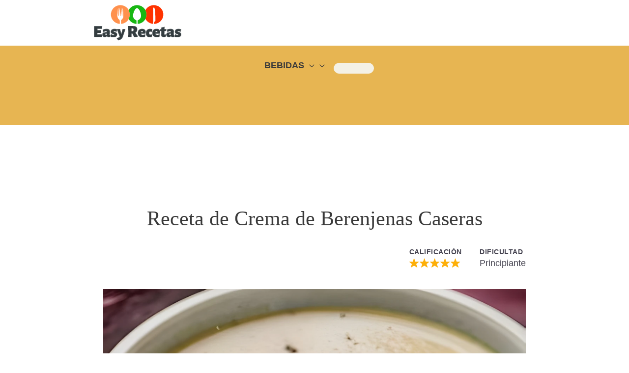

--- FILE ---
content_type: image/svg+xml
request_url: https://easyrecetas.com/wp-content/uploads/2024/11/EasyLogo.svg
body_size: 108376
content:
<?xml version="1.0" encoding="UTF-8"?> <svg xmlns="http://www.w3.org/2000/svg" xmlns:xlink="http://www.w3.org/1999/xlink" id="svg" width="400" height="163.31360946745562" viewBox="0, 0, 400,163.31360946745562"><g id="svgg"><path id="path0" d="M117.838 1.327 C 117.703 1.412,117.649 1.538,117.717 1.606 C 117.785 1.674,117.968 1.603,118.123 1.448 C 118.424 1.147,118.244 1.070,117.838 1.327 M268.440 1.417 C 268.259 1.598,267.818 1.667,266.840 1.667 C 265.793 1.667,265.468 1.723,265.394 1.917 C 265.325 2.095,265.046 2.167,264.419 2.167 C 263.842 2.167,263.470 2.252,263.333 2.417 C 263.202 2.575,262.834 2.667,262.333 2.667 C 261.832 2.667,261.465 2.759,261.333 2.917 C 261.214 3.060,260.851 3.167,260.480 3.167 C 260.124 3.167,259.833 3.242,259.833 3.333 C 259.833 3.425,259.623 3.500,259.365 3.500 C 259.108 3.500,258.751 3.610,258.574 3.745 C 258.396 3.879,258.079 3.992,257.870 3.995 C 257.661 3.998,257.446 4.112,257.394 4.250 C 257.339 4.393,257.090 4.500,256.816 4.500 C 256.498 4.500,256.333 4.585,256.333 4.750 C 256.333 4.906,256.175 5.000,255.911 5.000 C 255.679 5.000,255.446 5.112,255.394 5.250 C 255.341 5.388,255.118 5.500,254.899 5.500 C 254.655 5.500,254.500 5.597,254.500 5.750 C 254.500 5.917,254.333 6.000,254.000 6.000 C 253.725 6.000,253.500 6.075,253.500 6.167 C 253.500 6.258,253.310 6.333,253.078 6.333 C 252.846 6.333,252.613 6.446,252.560 6.583 C 252.508 6.721,252.320 6.833,252.144 6.833 C 251.967 6.833,251.780 6.946,251.727 7.083 C 251.674 7.221,251.449 7.333,251.227 7.333 C 251.005 7.333,250.780 7.446,250.727 7.583 C 250.674 7.721,250.527 7.833,250.399 7.833 C 250.271 7.833,250.167 7.946,250.167 8.083 C 250.167 8.239,250.009 8.333,249.750 8.333 C 249.491 8.333,249.333 8.428,249.333 8.583 C 249.333 8.721,249.221 8.833,249.083 8.833 C 248.946 8.833,248.833 8.946,248.833 9.083 C 248.833 9.241,248.674 9.333,248.404 9.333 C 248.118 9.333,247.728 9.580,247.238 10.069 C 246.834 10.473,246.277 10.904,246.001 11.026 C 245.726 11.148,245.500 11.342,245.500 11.457 C 245.500 11.572,245.387 11.667,245.250 11.667 C 245.112 11.667,245.000 11.779,245.000 11.917 C 245.000 12.054,244.919 12.167,244.820 12.167 C 244.586 12.167,243.167 13.586,243.167 13.820 C 243.167 13.919,243.054 14.000,242.917 14.000 C 242.779 14.000,242.667 14.112,242.667 14.250 C 242.667 14.387,242.554 14.500,242.417 14.500 C 242.279 14.500,242.167 14.612,242.167 14.750 C 242.167 14.887,242.054 15.000,241.917 15.000 C 241.779 15.000,241.667 15.072,241.667 15.161 C 241.667 15.249,241.442 15.552,241.167 15.833 C 240.892 16.115,240.667 16.455,240.667 16.589 C 240.667 16.723,240.592 16.833,240.500 16.833 C 240.408 16.833,240.333 16.946,240.333 17.083 C 240.333 17.221,240.221 17.333,240.083 17.333 C 239.946 17.333,239.833 17.446,239.833 17.583 C 239.833 17.721,239.721 17.833,239.583 17.833 C 239.446 17.833,239.333 17.938,239.333 18.066 C 239.333 18.193,239.221 18.341,239.083 18.394 C 238.946 18.446,238.833 18.642,238.833 18.828 C 238.833 19.018,238.724 19.167,238.583 19.167 C 238.446 19.167,238.333 19.271,238.333 19.399 C 238.333 19.527,238.221 19.674,238.083 19.727 C 237.946 19.780,237.833 19.985,237.833 20.184 C 237.833 20.383,237.646 20.719,237.417 20.931 C 237.188 21.144,237.000 21.471,237.000 21.659 C 237.000 21.851,236.891 22.000,236.750 22.000 C 236.583 22.000,236.500 22.167,236.500 22.500 C 236.500 22.833,236.417 23.000,236.250 23.000 C 236.112 23.000,236.000 23.142,236.000 23.316 C 236.000 23.489,235.887 23.674,235.750 23.727 C 235.317 23.893,235.451 25.048,236.057 26.369 C 236.767 27.918,237.007 28.482,237.174 29.000 C 237.248 29.229,237.467 29.829,237.660 30.333 C 238.055 31.361,238.838 34.151,238.946 34.917 C 238.984 35.192,239.123 35.904,239.254 36.500 C 239.640 38.259,240.003 41.934,240.003 44.083 C 240.003 46.232,239.640 49.908,239.254 51.667 C 239.123 52.262,238.982 52.975,238.940 53.250 C 238.777 54.320,237.807 57.673,237.348 58.750 C 237.270 58.933,237.075 59.421,236.915 59.833 C 236.754 60.246,236.405 61.061,236.139 61.645 C 235.520 63.003,235.345 64.117,235.728 64.265 C 235.878 64.322,236.000 64.511,236.000 64.684 C 236.000 64.858,236.112 65.000,236.250 65.000 C 236.417 65.000,236.500 65.167,236.500 65.500 C 236.500 65.833,236.583 66.000,236.750 66.000 C 236.890 66.000,237.000 66.149,237.000 66.339 C 237.000 66.525,237.112 66.720,237.250 66.773 C 237.387 66.826,237.500 66.973,237.500 67.101 C 237.500 67.229,237.575 67.333,237.667 67.333 C 237.758 67.333,237.833 67.478,237.833 67.655 C 237.833 67.832,237.946 68.089,238.083 68.226 C 238.221 68.364,238.333 68.557,238.333 68.655 C 238.333 68.753,238.446 68.833,238.583 68.833 C 238.721 68.833,238.833 68.938,238.833 69.066 C 238.833 69.193,238.946 69.341,239.083 69.394 C 239.221 69.446,239.333 69.642,239.333 69.828 C 239.333 70.018,239.443 70.167,239.583 70.167 C 239.721 70.167,239.833 70.279,239.833 70.417 C 239.833 70.554,239.946 70.667,240.083 70.667 C 240.221 70.667,240.333 70.779,240.333 70.917 C 240.333 71.054,240.408 71.167,240.500 71.167 C 240.592 71.167,240.667 71.262,240.667 71.380 C 240.667 71.497,240.892 71.839,241.167 72.140 C 241.442 72.441,241.667 72.758,241.667 72.844 C 241.667 72.930,241.779 73.000,241.917 73.000 C 242.054 73.000,242.167 73.112,242.167 73.250 C 242.167 73.387,242.279 73.500,242.417 73.500 C 242.554 73.500,242.667 73.612,242.667 73.750 C 242.667 73.887,242.779 74.000,242.917 74.000 C 243.054 74.000,243.167 74.081,243.167 74.180 C 243.167 74.414,244.586 75.833,244.820 75.833 C 244.919 75.833,245.000 75.946,245.000 76.083 C 245.000 76.221,245.104 76.333,245.232 76.333 C 245.360 76.333,245.508 76.446,245.560 76.583 C 245.613 76.721,245.846 76.833,246.078 76.833 C 246.310 76.833,246.500 76.914,246.500 77.013 C 246.500 77.411,248.077 78.667,248.577 78.667 C 248.718 78.667,248.833 78.779,248.833 78.917 C 248.833 79.054,248.946 79.167,249.083 79.167 C 249.221 79.167,249.333 79.279,249.333 79.417 C 249.333 79.572,249.491 79.667,249.750 79.667 C 249.979 79.667,250.168 79.760,250.169 79.875 C 250.170 79.990,250.488 80.232,250.877 80.414 C 251.265 80.596,251.643 80.840,251.717 80.956 C 251.790 81.072,251.996 81.167,252.175 81.167 C 252.354 81.167,252.500 81.242,252.500 81.333 C 252.500 81.425,252.725 81.500,253.000 81.500 C 253.333 81.500,253.500 81.583,253.500 81.750 C 253.500 81.917,253.667 82.000,254.000 82.000 C 254.333 82.000,254.500 82.083,254.500 82.250 C 254.500 82.403,254.655 82.500,254.899 82.500 C 255.118 82.500,255.341 82.612,255.394 82.750 C 255.446 82.887,255.671 83.000,255.894 83.000 C 256.116 83.000,256.341 83.113,256.394 83.250 C 256.446 83.388,256.671 83.500,256.894 83.500 C 257.116 83.500,257.341 83.613,257.394 83.750 C 257.453 83.905,257.707 84.000,258.060 84.000 C 258.414 84.000,258.668 84.095,258.727 84.250 C 258.790 84.415,259.051 84.500,259.495 84.500 C 259.864 84.500,260.167 84.575,260.167 84.667 C 260.167 84.758,260.459 84.833,260.816 84.833 C 261.238 84.833,261.498 84.920,261.560 85.083 C 261.625 85.253,261.892 85.333,262.391 85.333 C 262.841 85.333,263.206 85.430,263.333 85.583 C 263.471 85.750,263.845 85.833,264.449 85.833 C 265.034 85.833,265.446 85.922,265.607 86.083 C 265.790 86.266,266.237 86.333,267.274 86.333 C 268.332 86.333,268.756 86.399,268.949 86.592 C 269.113 86.755,269.431 86.832,269.812 86.800 L 270.417 86.750 270.463 55.833 C 270.495 33.982,270.454 24.330,270.322 22.917 C 269.963 19.071,269.921 15.833,270.230 15.833 C 270.439 15.833,270.500 15.664,270.500 15.083 C 270.500 14.528,270.565 14.333,270.750 14.333 C 270.906 14.333,271.000 14.176,271.000 13.917 C 271.000 13.657,271.094 13.500,271.250 13.500 C 271.387 13.500,271.500 13.387,271.500 13.250 C 271.500 13.110,271.649 13.000,271.839 13.000 C 272.025 13.000,272.220 12.888,272.273 12.750 C 272.326 12.612,272.473 12.500,272.601 12.500 C 272.729 12.500,272.833 12.387,272.833 12.250 C 272.833 12.056,273.056 12.000,273.833 12.000 C 274.611 12.000,274.833 12.056,274.833 12.250 C 274.833 12.387,274.946 12.500,275.083 12.500 C 275.221 12.500,275.333 12.597,275.333 12.717 C 275.333 12.836,275.421 13.021,275.528 13.128 C 275.761 13.361,276.161 14.462,276.164 14.880 C 276.166 15.044,276.279 15.220,276.417 15.273 C 276.580 15.336,276.667 15.595,276.667 16.023 C 276.667 16.451,276.753 16.710,276.917 16.773 C 277.095 16.842,277.167 17.121,277.167 17.750 C 277.167 18.379,277.238 18.658,277.417 18.727 C 277.603 18.798,277.667 19.095,277.667 19.891 C 277.667 20.637,277.742 21.022,277.917 21.167 C 278.103 21.321,278.167 21.733,278.167 22.776 C 278.167 23.868,278.222 24.198,278.417 24.273 C 278.618 24.350,278.667 24.724,278.667 26.184 C 278.667 27.284,278.732 28.000,278.833 28.000 C 278.935 28.000,279.000 28.792,279.001 30.042 C 279.002 31.527,279.070 32.213,279.251 32.561 C 279.439 32.921,279.501 33.656,279.506 35.561 C 279.510 37.433,279.573 38.191,279.750 38.500 C 279.937 38.827,279.989 39.745,279.994 42.780 C 279.999 45.986,280.043 46.685,280.250 46.893 C 280.464 47.107,280.500 48.115,280.500 53.893 C 280.500 59.671,280.536 60.679,280.750 60.893 C 280.963 61.106,281.000 62.040,281.000 67.220 C 281.000 72.469,280.966 73.311,280.750 73.394 C 280.604 73.450,280.500 73.699,280.500 73.995 C 280.500 74.333,280.417 74.500,280.250 74.500 C 280.112 74.500,280.000 74.581,280.000 74.681 C 280.000 74.942,278.870 76.000,278.590 76.000 C 278.460 76.000,278.307 76.075,278.250 76.167 C 278.193 76.260,277.419 76.333,276.502 76.333 C 274.154 76.333,274.333 75.877,274.333 81.845 L 274.333 86.833 276.589 86.833 C 278.439 86.833,278.861 86.789,278.940 86.583 C 279.014 86.389,279.345 86.333,280.434 86.333 C 281.567 86.333,281.833 86.286,281.833 86.083 C 281.833 85.889,282.054 85.833,282.816 85.833 C 283.535 85.833,283.823 85.766,283.894 85.583 C 283.961 85.408,284.235 85.333,284.816 85.333 C 285.329 85.333,285.738 85.238,285.893 85.083 C 286.033 84.943,286.440 84.833,286.821 84.833 C 287.195 84.833,287.500 84.758,287.500 84.667 C 287.500 84.575,287.716 84.500,287.980 84.500 C 288.243 84.500,288.553 84.387,288.667 84.250 C 288.781 84.112,289.082 84.000,289.336 84.000 C 289.593 84.000,289.840 83.889,289.894 83.750 C 289.946 83.612,290.179 83.500,290.411 83.500 C 290.675 83.500,290.833 83.406,290.833 83.250 C 290.833 83.085,290.999 83.000,291.321 83.000 C 291.590 83.000,291.922 82.887,292.060 82.750 C 292.197 82.613,292.502 82.500,292.738 82.500 C 293.008 82.500,293.167 82.407,293.167 82.250 C 293.167 82.094,293.325 82.000,293.589 82.000 C 293.821 82.000,294.054 81.888,294.106 81.750 C 294.159 81.612,294.295 81.500,294.409 81.500 C 294.729 81.500,295.667 80.994,295.667 80.821 C 295.667 80.736,295.819 80.667,296.005 80.667 C 296.191 80.667,296.387 80.554,296.440 80.417 C 296.492 80.279,296.640 80.167,296.768 80.167 C 296.896 80.167,297.000 80.054,297.000 79.917 C 297.000 79.750,297.167 79.667,297.500 79.667 C 297.833 79.667,298.000 79.583,298.000 79.417 C 298.000 79.279,298.112 79.167,298.250 79.167 C 298.387 79.167,298.500 79.054,298.500 78.917 C 298.500 78.761,298.657 78.667,298.917 78.667 C 299.146 78.667,299.333 78.592,299.333 78.500 C 299.333 78.408,299.446 78.333,299.583 78.333 C 299.721 78.333,299.833 78.221,299.833 78.083 C 299.833 77.946,299.946 77.833,300.083 77.833 C 300.221 77.833,300.333 77.739,300.333 77.623 C 300.333 77.423,300.735 77.146,301.375 76.904 C 301.535 76.844,301.667 76.691,301.667 76.564 C 301.667 76.437,301.779 76.333,301.917 76.333 C 302.054 76.333,302.167 76.221,302.167 76.083 C 302.167 75.946,302.279 75.833,302.417 75.833 C 302.554 75.833,302.667 75.758,302.667 75.667 C 302.667 75.575,302.779 75.500,302.917 75.500 C 303.054 75.500,303.167 75.387,303.167 75.250 C 303.167 75.112,303.279 75.000,303.417 75.000 C 303.554 75.000,303.667 74.887,303.667 74.750 C 303.667 74.612,303.779 74.500,303.917 74.500 C 304.054 74.500,304.167 74.387,304.167 74.250 C 304.167 74.112,304.279 74.000,304.417 74.000 C 304.554 74.000,304.667 73.887,304.667 73.750 C 304.667 73.612,304.779 73.500,304.917 73.500 C 305.054 73.500,305.167 73.430,305.167 73.345 C 305.167 73.259,305.579 72.763,306.083 72.243 C 306.587 71.722,307.000 71.155,307.000 70.981 C 307.000 70.808,307.112 70.667,307.250 70.667 C 307.387 70.667,307.500 70.554,307.500 70.417 C 307.500 70.279,307.612 70.167,307.750 70.167 C 307.887 70.167,308.000 70.054,308.000 69.917 C 308.000 69.779,308.075 69.667,308.167 69.667 C 308.258 69.667,308.333 69.479,308.333 69.250 C 308.333 68.991,308.428 68.833,308.583 68.833 C 308.721 68.833,308.833 68.721,308.833 68.583 C 308.833 68.446,308.946 68.333,309.083 68.333 C 309.250 68.333,309.333 68.167,309.333 67.833 C 309.333 67.500,309.417 67.333,309.583 67.333 C 309.721 67.333,309.833 67.229,309.833 67.101 C 309.833 66.973,309.946 66.826,310.083 66.773 C 310.221 66.720,310.333 66.533,310.333 66.356 C 310.333 66.180,310.446 65.992,310.583 65.940 C 310.721 65.887,310.833 65.654,310.833 65.422 C 310.833 65.190,310.908 65.000,311.000 65.000 C 311.092 65.000,311.167 64.896,311.167 64.768 C 311.167 64.640,311.279 64.492,311.417 64.440 C 311.554 64.387,311.667 64.154,311.667 63.922 C 311.667 63.658,311.760 63.500,311.917 63.500 C 312.069 63.500,312.167 63.345,312.167 63.101 C 312.167 62.882,312.279 62.659,312.417 62.606 C 312.560 62.552,312.667 62.303,312.667 62.026 C 312.667 61.759,312.779 61.447,312.917 61.333 C 313.054 61.219,313.167 60.956,313.167 60.747 C 313.167 60.539,313.279 60.326,313.417 60.273 C 313.563 60.217,313.667 59.967,313.667 59.672 C 313.667 59.394,313.742 59.167,313.833 59.167 C 313.925 59.167,314.000 58.867,314.000 58.500 C 314.000 58.019,314.069 57.833,314.250 57.833 C 314.431 57.833,314.500 57.647,314.500 57.155 C 314.500 56.774,314.610 56.367,314.750 56.226 C 314.888 56.088,315.000 55.681,315.000 55.316 C 315.000 54.883,315.086 54.623,315.250 54.560 C 315.436 54.489,315.500 54.194,315.500 53.417 C 315.500 52.639,315.564 52.344,315.750 52.273 C 315.944 52.199,316.000 51.873,316.000 50.827 C 316.000 49.848,316.069 49.407,316.250 49.226 C 316.461 49.015,316.500 48.202,316.500 44.009 C 316.500 39.796,316.462 39.009,316.250 38.833 C 316.065 38.680,316.000 38.269,316.000 37.247 C 316.000 36.176,315.944 35.848,315.750 35.773 C 315.566 35.702,315.500 35.411,315.500 34.667 C 315.500 33.922,315.434 33.631,315.250 33.560 C 315.080 33.495,315.000 33.229,315.000 32.732 C 315.000 32.192,314.934 32.000,314.750 32.000 C 314.561 32.000,314.500 31.796,314.500 31.161 C 314.500 30.570,314.426 30.295,314.250 30.227 C 314.109 30.173,314.000 29.925,314.000 29.659 C 314.000 29.399,313.925 29.140,313.833 29.083 C 313.742 29.027,313.667 28.765,313.667 28.502 C 313.667 28.239,313.554 27.911,313.417 27.774 C 313.279 27.636,313.167 27.368,313.167 27.179 C 313.167 26.983,313.058 26.833,312.917 26.833 C 312.744 26.833,312.667 26.660,312.667 26.270 C 312.667 25.961,312.554 25.614,312.417 25.500 C 312.279 25.386,312.167 25.149,312.167 24.974 C 312.167 24.799,312.054 24.613,311.917 24.560 C 311.779 24.508,311.667 24.330,311.667 24.167 C 311.667 24.003,311.554 23.826,311.417 23.773 C 311.279 23.720,311.167 23.525,311.167 23.339 C 311.167 23.152,311.092 23.000,311.000 23.000 C 310.908 23.000,310.833 22.810,310.833 22.578 C 310.833 22.346,310.728 22.116,310.598 22.066 C 310.469 22.016,310.318 21.794,310.262 21.571 C 310.206 21.349,310.087 21.167,309.997 21.167 C 309.907 21.167,309.833 21.054,309.833 20.917 C 309.833 20.779,309.721 20.667,309.583 20.667 C 309.417 20.667,309.333 20.500,309.333 20.167 C 309.333 19.833,309.250 19.667,309.083 19.667 C 308.946 19.667,308.833 19.554,308.833 19.417 C 308.833 19.279,308.721 19.167,308.583 19.167 C 308.439 19.167,308.333 19.016,308.333 18.811 C 308.333 18.615,308.146 18.281,307.917 18.069 C 307.688 17.856,307.500 17.604,307.500 17.508 C 307.500 17.412,307.396 17.333,307.268 17.333 C 307.141 17.333,306.989 17.146,306.932 16.917 C 306.874 16.688,306.753 16.500,306.663 16.500 C 306.574 16.500,306.500 16.423,306.500 16.330 C 306.500 16.236,306.087 15.747,305.583 15.243 C 305.079 14.739,304.667 14.253,304.667 14.163 C 304.667 14.073,304.554 14.000,304.417 14.000 C 304.279 14.000,304.167 13.887,304.167 13.750 C 304.167 13.612,304.054 13.500,303.917 13.500 C 303.779 13.500,303.667 13.387,303.667 13.250 C 303.667 13.112,303.588 13.000,303.492 13.000 C 303.396 13.000,303.144 12.812,302.931 12.583 C 302.719 12.354,302.460 12.167,302.356 12.167 C 302.252 12.167,302.167 12.054,302.167 11.917 C 302.167 11.779,302.062 11.667,301.934 11.667 C 301.807 11.667,301.659 11.554,301.606 11.417 C 301.554 11.279,301.358 11.167,301.172 11.167 C 300.982 11.167,300.833 11.057,300.833 10.917 C 300.833 10.779,300.721 10.667,300.583 10.667 C 300.446 10.667,300.333 10.554,300.333 10.417 C 300.333 10.279,300.262 10.167,300.175 10.167 C 300.088 10.167,299.815 9.979,299.568 9.750 C 299.320 9.521,298.979 9.333,298.809 9.333 C 298.639 9.333,298.500 9.221,298.500 9.083 C 298.500 8.946,298.396 8.833,298.268 8.833 C 298.140 8.833,297.992 8.721,297.940 8.583 C 297.887 8.446,297.654 8.333,297.422 8.333 C 297.158 8.333,297.000 8.240,297.000 8.083 C 297.000 7.946,296.887 7.833,296.750 7.833 C 296.612 7.833,296.500 7.763,296.500 7.678 C 296.500 7.592,296.335 7.470,296.133 7.406 C 295.931 7.342,295.663 7.187,295.538 7.061 C 295.412 6.936,295.165 6.833,294.988 6.833 C 294.811 6.833,294.667 6.721,294.667 6.583 C 294.667 6.446,294.521 6.333,294.343 6.333 C 294.165 6.333,293.973 6.258,293.917 6.167 C 293.860 6.075,293.676 6.000,293.508 6.000 C 293.340 6.000,293.159 5.887,293.106 5.750 C 293.054 5.612,292.853 5.500,292.660 5.500 C 292.467 5.500,292.197 5.388,292.060 5.250 C 291.922 5.113,291.590 5.000,291.321 5.000 C 290.999 5.000,290.833 4.915,290.833 4.750 C 290.833 4.585,290.669 4.500,290.351 4.500 C 290.076 4.500,289.828 4.393,289.773 4.250 C 289.714 4.095,289.460 4.000,289.106 4.000 C 288.753 4.000,288.499 3.905,288.440 3.750 C 288.380 3.593,288.125 3.500,287.755 3.500 C 287.432 3.500,287.167 3.425,287.167 3.333 C 287.167 3.242,286.829 3.167,286.417 3.167 C 285.861 3.167,285.667 3.102,285.667 2.917 C 285.667 2.728,285.462 2.667,284.828 2.667 C 284.236 2.667,283.961 2.593,283.894 2.417 C 283.825 2.237,283.543 2.167,282.887 2.167 C 282.300 2.167,281.887 2.078,281.726 1.917 C 281.536 1.726,281.061 1.667,279.738 1.667 C 278.304 1.667,278.000 1.623,278.000 1.417 C 278.000 1.200,277.372 1.167,273.345 1.167 C 269.430 1.167,268.651 1.206,268.440 1.417 M129.426 1.903 C 129.775 2.158,129.934 2.130,129.757 1.844 C 129.696 1.747,129.525 1.667,129.375 1.667 C 129.147 1.667,129.156 1.705,129.426 1.903 M107.278 3.611 C 107.217 3.672,107.168 3.803,107.169 3.903 C 107.171 4.025,107.211 4.022,107.294 3.894 C 107.362 3.790,107.567 3.668,107.750 3.622 C 108.072 3.541,108.072 3.538,107.736 3.519 C 107.545 3.509,107.339 3.550,107.278 3.611 M92.615 12.686 C 92.357 12.950,92.207 13.165,92.281 13.164 C 92.450 13.160,93.235 12.345,93.148 12.264 C 93.112 12.231,92.872 12.421,92.615 12.686 M119.025 16.676 C 119.011 16.911,119.110 17.249,119.245 17.426 C 119.466 17.719,119.490 17.722,119.495 17.458 C 119.498 17.298,119.430 17.167,119.344 17.167 C 119.259 17.167,119.158 16.960,119.119 16.708 C 119.051 16.254,119.050 16.254,119.025 16.676 M118.039 17.667 C 118.039 17.987,118.073 18.119,118.115 17.958 C 118.157 17.798,118.157 17.535,118.115 17.375 C 118.073 17.215,118.039 17.346,118.039 17.667 M110.667 19.750 C 110.497 19.955,110.508 20.000,110.730 20.000 C 110.878 20.000,111.000 19.887,111.000 19.750 C 111.000 19.612,110.972 19.500,110.937 19.500 C 110.902 19.500,110.781 19.612,110.667 19.750 M124.773 20.750 C 124.715 20.902,124.773 21.000,124.922 21.000 C 125.057 21.000,125.167 20.887,125.167 20.750 C 125.167 20.612,125.100 20.500,125.018 20.500 C 124.936 20.500,124.826 20.612,124.773 20.750 M131.667 20.815 C 131.667 21.019,131.604 21.148,131.528 21.101 C 131.451 21.053,131.389 21.124,131.389 21.257 C 131.389 21.391,131.450 21.500,131.525 21.500 C 131.698 21.500,131.908 20.685,131.770 20.548 C 131.713 20.491,131.667 20.611,131.667 20.815 M119.523 25.667 C 119.523 25.804,119.588 26.067,119.667 26.250 C 119.757 26.460,119.810 26.491,119.810 26.333 C 119.810 26.196,119.745 25.933,119.667 25.750 C 119.576 25.540,119.523 25.509,119.523 25.667 M112.513 26.021 C 112.506 26.170,112.608 26.382,112.741 26.492 C 112.937 26.655,112.977 26.631,112.956 26.357 C 112.942 26.174,112.878 26.056,112.813 26.096 C 112.748 26.136,112.657 26.075,112.611 25.959 C 112.556 25.825,112.522 25.847,112.513 26.021 M127.214 31.226 C 127.305 31.498,127.667 31.551,127.667 31.292 C 127.667 31.162,127.552 31.056,127.412 31.056 C 127.272 31.056,127.183 31.132,127.214 31.226 M134.205 32.667 C 134.205 32.987,134.240 33.119,134.282 32.958 C 134.323 32.798,134.323 32.535,134.282 32.375 C 134.240 32.215,134.205 32.346,134.205 32.667 M131.167 33.177 C 131.167 33.365,131.104 33.481,131.028 33.434 C 130.951 33.387,130.889 33.450,130.889 33.575 C 130.889 33.700,130.989 33.763,131.111 33.716 C 131.315 33.638,131.441 32.833,131.250 32.833 C 131.204 32.833,131.167 32.988,131.167 33.177 M120.023 34.778 C 119.993 35.248,120.158 35.667,120.372 35.667 C 120.485 35.667,120.485 35.598,120.370 35.458 C 120.276 35.344,120.164 35.063,120.122 34.833 C 120.055 34.470,120.042 34.463,120.023 34.778 M109.523 35.969 C 109.510 36.182,109.419 36.507,109.320 36.692 C 109.221 36.877,109.181 37.070,109.232 37.121 C 109.380 37.269,109.688 36.305,109.614 35.928 C 109.552 35.617,109.543 35.621,109.523 35.969 M134.672 38.667 C 134.672 38.954,134.950 39.446,135.046 39.329 C 135.082 39.285,135.012 39.063,134.891 38.833 C 134.770 38.604,134.672 38.529,134.672 38.667 M116.013 44.958 C 116.006 45.073,116.006 45.215,116.014 45.273 C 116.022 45.332,115.928 45.443,115.806 45.520 C 115.632 45.631,115.630 45.662,115.797 45.664 C 116.051 45.667,116.233 45.264,116.112 44.964 C 116.046 44.799,116.023 44.797,116.013 44.958 M108.500 47.899 C 108.500 48.057,108.438 48.148,108.361 48.101 C 108.285 48.053,108.222 48.124,108.222 48.257 C 108.222 48.391,108.280 48.500,108.350 48.500 C 108.517 48.500,108.726 47.837,108.599 47.710 C 108.544 47.655,108.500 47.741,108.500 47.899 M113.397 48.654 C 113.410 49.156,113.496 49.412,113.667 49.458 C 113.838 49.504,113.855 49.482,113.721 49.386 C 113.613 49.309,113.492 48.947,113.451 48.581 C 113.378 47.922,113.378 47.922,113.397 48.654 M108.389 50.905 C 108.494 51.127,108.606 51.283,108.638 51.250 C 108.742 51.147,108.483 50.500,108.338 50.500 C 108.261 50.500,108.284 50.682,108.389 50.905 M110.500 60.069 C 110.500 60.215,110.619 60.333,110.764 60.333 C 111.058 60.333,111.007 59.975,110.698 59.872 C 110.589 59.835,110.500 59.924,110.500 60.069 M112.373 63.125 C 112.483 63.423,112.632 63.667,112.703 63.667 C 112.915 63.667,112.847 63.444,112.500 63.000 L 112.173 62.583 112.373 63.125 M157.410 68.011 C 157.349 68.109,157.340 68.229,157.389 68.278 C 157.508 68.397,157.833 68.187,157.833 67.990 C 157.833 67.777,157.546 67.791,157.410 68.011 M119.028 75.778 C 119.072 76.471,119.500 77.145,119.500 76.522 C 119.500 76.337,119.422 76.138,119.327 76.079 C 119.231 76.020,119.197 75.835,119.250 75.667 C 119.303 75.499,119.266 75.311,119.167 75.250 C 119.049 75.177,119.001 75.356,119.028 75.778 M119.333 77.492 C 119.333 77.671,119.248 78.004,119.145 78.232 C 118.991 78.568,119.007 78.697,119.228 78.918 C 119.480 79.170,119.500 79.115,119.500 78.179 C 119.500 77.622,119.462 77.167,119.417 77.167 C 119.371 77.167,119.333 77.313,119.333 77.492 M129.926 86.097 C 129.656 86.295,129.647 86.333,129.875 86.333 C 130.025 86.333,130.196 86.253,130.257 86.156 C 130.434 85.870,130.275 85.842,129.926 86.097 " stroke="none" fill="#ff3300" fill-rule="evenodd"></path><path id="path1" d="M118.174 1.408 C 118.004 1.613,117.581 1.667,116.146 1.667 C 114.785 1.667,114.344 1.719,114.375 1.875 C 114.405 2.023,114.066 2.098,113.208 2.132 C 112.284 2.170,112.000 2.238,112.000 2.424 C 112.000 2.604,111.785 2.667,111.161 2.667 C 110.570 2.667,110.295 2.740,110.227 2.917 C 110.165 3.079,109.906 3.167,109.492 3.167 C 109.141 3.167,108.811 3.235,108.759 3.319 C 108.707 3.403,108.365 3.522,107.999 3.583 C 107.633 3.645,107.333 3.764,107.333 3.848 C 107.333 3.932,107.123 4.000,106.865 4.000 C 106.608 4.000,106.251 4.110,106.074 4.245 C 105.896 4.379,105.606 4.492,105.430 4.495 C 105.254 4.498,104.986 4.612,104.834 4.749 C 104.682 4.887,104.359 5.015,104.116 5.035 C 103.873 5.056,103.638 5.168,103.593 5.286 C 103.547 5.404,103.366 5.500,103.190 5.500 C 103.013 5.500,102.826 5.612,102.773 5.750 C 102.720 5.887,102.529 6.000,102.348 6.000 C 102.168 6.000,101.973 6.075,101.917 6.167 C 101.860 6.258,101.668 6.333,101.490 6.333 C 101.312 6.333,101.167 6.440,101.167 6.570 C 101.167 6.700,100.942 6.856,100.667 6.917 C 100.392 6.977,100.167 7.087,100.167 7.162 C 100.167 7.236,99.979 7.344,99.750 7.402 C 99.521 7.459,99.333 7.580,99.333 7.670 C 99.333 7.760,99.183 7.833,99.000 7.833 C 98.815 7.833,98.667 7.944,98.667 8.083 C 98.667 8.239,98.509 8.333,98.250 8.333 C 97.991 8.333,97.833 8.428,97.833 8.583 C 97.833 8.721,97.721 8.833,97.583 8.833 C 97.446 8.833,97.333 8.946,97.333 9.083 C 97.333 9.221,97.221 9.333,97.083 9.333 C 96.946 9.333,96.833 9.408,96.833 9.500 C 96.833 9.592,96.731 9.667,96.606 9.667 C 96.481 9.667,96.125 9.890,95.814 10.164 C 95.504 10.438,95.194 10.663,95.125 10.664 C 95.056 10.665,95.000 10.779,95.000 10.917 C 95.000 11.054,94.857 11.167,94.682 11.167 C 94.507 11.167,93.835 11.692,93.190 12.333 C 92.544 12.975,91.937 13.500,91.841 13.500 C 91.745 13.500,91.667 13.612,91.667 13.750 C 91.667 13.887,91.554 14.000,91.417 14.000 C 91.279 14.000,91.167 14.081,91.167 14.180 C 91.167 14.279,90.829 14.697,90.417 15.110 C 90.004 15.522,89.667 15.966,89.667 16.096 C 89.667 16.227,89.592 16.333,89.500 16.333 C 89.408 16.333,89.333 16.446,89.333 16.583 C 89.333 16.721,89.221 16.833,89.083 16.833 C 88.946 16.833,88.833 16.946,88.833 17.083 C 88.833 17.221,88.721 17.333,88.583 17.333 C 88.446 17.333,88.333 17.446,88.333 17.583 C 88.333 17.721,88.216 17.833,88.073 17.833 C 87.931 17.833,87.857 17.903,87.910 17.988 C 87.962 18.074,87.928 18.191,87.833 18.250 C 87.739 18.309,87.712 18.438,87.773 18.537 C 87.840 18.646,87.807 18.670,87.691 18.599 C 87.579 18.529,87.449 18.606,87.382 18.781 C 87.319 18.947,87.124 19.233,86.949 19.417 C 86.774 19.600,86.556 19.956,86.466 20.208 C 86.375 20.460,86.233 20.667,86.150 20.667 C 86.068 20.667,86.000 20.771,86.000 20.899 C 86.000 21.027,85.888 21.174,85.750 21.227 C 85.612 21.280,85.500 21.475,85.500 21.661 C 85.500 21.848,85.433 22.000,85.350 22.000 C 85.203 22.000,84.941 22.444,83.930 24.417 C 83.647 24.967,83.360 25.442,83.292 25.472 C 83.223 25.503,83.167 25.747,83.167 26.014 C 83.167 26.292,83.085 26.482,82.976 26.458 C 82.871 26.435,82.752 26.679,82.712 27.000 C 82.672 27.321,82.533 27.643,82.403 27.717 C 82.273 27.790,82.167 28.036,82.167 28.264 C 82.167 28.491,82.069 28.714,81.950 28.760 C 81.831 28.806,81.716 29.112,81.694 29.440 C 81.672 29.768,81.544 30.146,81.410 30.280 C 81.276 30.414,81.167 30.775,81.167 31.081 C 81.167 31.388,81.082 31.667,80.979 31.701 C 80.876 31.736,80.754 32.155,80.708 32.632 C 80.662 33.109,80.559 33.500,80.479 33.500 C 80.399 33.500,80.333 33.898,80.333 34.385 C 80.333 34.905,80.232 35.403,80.089 35.593 C 79.932 35.800,79.842 36.315,79.839 37.021 C 79.835 37.795,79.758 38.188,79.583 38.333 C 79.127 38.712,79.231 50.186,79.688 49.903 C 79.773 49.851,79.831 49.870,79.818 49.946 C 79.679 50.746,79.866 52.667,80.083 52.667 C 80.278 52.667,80.333 52.889,80.333 53.669 C 80.333 54.220,80.404 54.801,80.491 54.961 C 80.578 55.120,80.693 55.531,80.748 55.875 C 80.803 56.219,80.920 56.500,81.008 56.500 C 81.095 56.500,81.167 56.768,81.167 57.095 C 81.167 57.423,81.279 57.803,81.417 57.940 C 81.554 58.078,81.667 58.412,81.667 58.684 C 81.667 58.969,81.772 59.218,81.917 59.273 C 82.069 59.331,82.167 59.584,82.167 59.917 C 82.167 60.250,82.265 60.502,82.417 60.560 C 82.563 60.616,82.667 60.866,82.667 61.161 C 82.667 61.499,82.749 61.667,82.917 61.667 C 83.083 61.667,83.167 61.833,83.167 62.167 C 83.167 62.442,83.242 62.667,83.333 62.667 C 83.425 62.667,83.500 62.819,83.500 63.005 C 83.500 63.191,83.612 63.387,83.750 63.440 C 83.893 63.494,84.000 63.743,84.000 64.018 C 84.000 64.335,84.085 64.500,84.250 64.500 C 84.387 64.500,84.500 64.645,84.500 64.821 C 84.500 64.998,84.594 65.245,84.708 65.370 C 85.008 65.697,85.328 66.206,85.438 66.530 C 85.490 66.684,85.638 66.851,85.766 66.900 C 85.895 66.949,86.000 67.134,86.000 67.310 C 86.000 67.487,86.112 67.674,86.250 67.727 C 86.388 67.780,86.500 67.938,86.500 68.078 C 86.500 68.218,86.556 68.333,86.625 68.333 C 86.694 68.333,86.929 68.669,87.147 69.080 C 87.365 69.491,87.608 69.786,87.688 69.737 C 87.768 69.687,87.833 69.764,87.833 69.907 C 87.833 70.050,87.940 70.167,88.070 70.167 C 88.200 70.167,88.356 70.392,88.417 70.668 C 88.478 70.944,88.596 71.127,88.680 71.075 C 88.764 71.023,88.834 71.079,88.834 71.198 C 88.835 71.318,89.247 71.817,89.751 72.307 C 90.255 72.796,90.667 73.265,90.667 73.348 C 90.667 73.432,90.779 73.500,90.917 73.500 C 91.054 73.500,91.167 73.612,91.167 73.750 C 91.167 73.887,91.279 74.000,91.417 74.000 C 91.554 74.000,91.667 74.112,91.667 74.250 C 91.667 74.387,91.779 74.500,91.917 74.500 C 92.054 74.500,92.167 74.569,92.167 74.654 C 92.167 74.798,93.120 75.833,93.253 75.833 C 93.286 75.833,93.656 76.171,94.074 76.583 C 94.493 76.996,94.914 77.333,95.011 77.333 C 95.107 77.333,95.140 77.408,95.083 77.500 C 95.027 77.592,95.086 77.667,95.215 77.667 C 95.421 77.667,95.645 77.817,96.451 78.497 C 96.562 78.590,96.731 78.667,96.826 78.667 C 96.922 78.667,97.000 78.740,97.000 78.830 C 97.000 78.920,97.188 79.041,97.417 79.098 C 97.646 79.156,97.833 79.307,97.833 79.435 C 97.833 79.562,97.946 79.667,98.083 79.667 C 98.221 79.667,98.333 79.727,98.333 79.801 C 98.333 79.876,98.745 80.119,99.248 80.343 C 99.752 80.567,100.165 80.825,100.166 80.917 C 100.170 81.120,100.953 81.500,101.367 81.500 C 101.532 81.500,101.667 81.612,101.667 81.750 C 101.667 81.903,101.822 82.000,102.066 82.000 C 102.285 82.000,102.508 82.112,102.560 82.250 C 102.613 82.387,102.838 82.500,103.060 82.500 C 103.283 82.500,103.508 82.612,103.560 82.750 C 103.613 82.887,103.846 83.000,104.078 83.000 C 104.342 83.000,104.500 83.094,104.500 83.250 C 104.500 83.417,104.667 83.500,105.000 83.500 C 105.275 83.500,105.500 83.575,105.500 83.667 C 105.500 83.758,105.556 83.821,105.625 83.807 C 105.754 83.780,105.843 83.805,106.833 84.156 C 107.802 84.499,108.550 84.696,109.221 84.786 C 109.571 84.832,109.898 84.975,109.947 85.102 C 110.006 85.255,110.307 85.333,110.833 85.333 C 111.389 85.333,111.660 85.409,111.727 85.583 C 111.796 85.763,112.077 85.833,112.724 85.833 C 113.322 85.833,113.696 85.917,113.833 86.083 C 113.985 86.266,114.388 86.333,115.335 86.333 C 116.158 86.333,116.802 86.424,117.106 86.582 C 117.608 86.844,118.943 86.917,119.283 86.701 C 119.608 86.495,119.542 79.233,119.213 78.904 C 119.020 78.711,119.003 78.553,119.135 78.202 C 119.483 77.281,119.507 76.864,119.228 76.585 C 119.024 76.381,119.003 76.264,119.144 76.123 C 119.248 76.019,119.332 75.855,119.331 75.758 C 119.329 75.662,119.256 75.696,119.167 75.833 C 119.060 75.999,119.004 74.772,119.003 72.208 L 119.000 68.333 118.500 68.333 C 118.189 68.333,118.016 68.255,118.042 68.125 C 118.065 68.008,117.883 67.894,117.625 67.864 C 117.373 67.835,117.167 67.741,117.167 67.656 C 117.167 67.570,117.054 67.500,116.917 67.500 C 116.779 67.500,116.667 67.387,116.667 67.250 C 116.667 67.083,116.500 67.000,116.167 67.000 C 115.833 67.000,115.667 66.917,115.667 66.750 C 115.667 66.612,115.554 66.500,115.417 66.500 C 115.279 66.500,115.167 66.431,115.167 66.346 C 115.167 66.146,114.187 65.167,113.987 65.167 C 113.903 65.167,113.833 65.054,113.833 64.917 C 113.833 64.779,113.721 64.667,113.583 64.667 C 113.446 64.667,113.333 64.554,113.333 64.417 C 113.333 64.279,113.221 64.167,113.083 64.167 C 112.946 64.167,112.833 64.060,112.833 63.931 C 112.833 63.801,112.777 63.669,112.708 63.639 C 112.590 63.586,111.978 62.528,111.593 61.710 C 111.496 61.504,111.323 61.335,111.208 61.335 C 111.088 61.334,111.000 61.122,111.000 60.833 C 111.000 60.500,110.917 60.333,110.750 60.333 C 110.575 60.333,110.500 60.157,110.500 59.745 C 110.500 59.375,110.407 59.120,110.250 59.060 C 110.107 59.006,110.000 58.757,110.000 58.482 C 110.000 58.217,109.925 58.000,109.833 58.000 C 109.742 58.000,109.666 57.756,109.666 57.458 C 109.665 57.160,109.561 56.719,109.435 56.477 C 109.309 56.236,109.162 55.679,109.109 55.241 C 109.055 54.803,108.933 54.367,108.839 54.272 C 108.744 54.177,108.666 53.496,108.666 52.758 C 108.665 51.876,108.577 51.248,108.408 50.924 C 108.145 50.420,108.084 47.929,108.339 48.087 C 108.572 48.231,108.662 47.411,108.664 45.114 C 108.666 43.677,108.740 42.675,108.862 42.447 C 108.976 42.235,109.088 41.010,109.132 39.500 C 109.173 38.079,109.287 36.767,109.385 36.583 C 109.484 36.400,109.595 35.087,109.632 33.667 C 109.669 32.246,109.767 31.012,109.850 30.925 C 109.932 30.838,110.000 29.628,110.000 28.237 C 110.000 26.192,110.048 25.668,110.250 25.500 C 110.453 25.331,110.500 24.788,110.500 22.583 C 110.500 20.378,110.547 19.836,110.750 19.667 C 110.944 19.506,111.000 19.056,111.000 17.664 C 111.000 16.222,111.049 15.850,111.250 15.773 C 111.407 15.713,111.500 15.458,111.500 15.089 C 111.500 14.677,111.575 14.500,111.750 14.500 C 111.929 14.500,112.000 14.683,112.000 15.146 C 112.000 15.517,112.106 15.881,112.250 16.000 C 112.461 16.175,112.500 16.935,112.500 20.923 C 112.500 25.512,112.550 26.259,112.843 26.077 C 112.921 26.029,112.989 28.708,112.996 32.029 C 113.002 35.351,113.073 38.109,113.154 38.159 C 113.234 38.209,113.326 40.709,113.358 43.714 C 113.424 49.874,113.342 49.533,114.750 49.460 L 115.583 49.417 115.630 47.458 C 115.656 46.381,115.737 45.500,115.811 45.500 C 116.017 45.500,116.035 45.294,116.111 42.022 C 116.166 39.637,116.235 38.908,116.424 38.719 C 116.620 38.523,116.667 37.842,116.667 35.175 C 116.667 32.444,116.710 31.838,116.917 31.667 C 117.123 31.496,117.167 30.905,117.167 28.303 C 117.167 26.488,117.230 25.186,117.316 25.239 C 117.575 25.399,117.614 24.994,117.654 21.751 C 117.676 20.010,117.761 18.504,117.843 18.405 C 117.926 18.305,118.044 17.571,118.105 16.773 C 118.167 15.975,118.280 15.283,118.358 15.235 C 118.436 15.186,118.500 14.996,118.500 14.812 C 118.500 14.016,118.961 14.979,119.070 16.003 C 119.133 16.592,119.248 17.114,119.326 17.162 C 119.404 17.211,119.491 19.088,119.519 21.333 C 119.551 23.924,119.645 25.691,119.776 26.167 C 119.908 26.643,120.002 28.411,120.034 31.016 C 120.069 33.897,120.143 35.188,120.284 35.357 C 120.425 35.528,120.498 36.877,120.534 39.972 C 120.570 43.191,120.637 44.379,120.787 44.471 C 120.928 44.559,121.005 45.333,121.037 47.007 L 121.083 49.417 121.869 49.467 C 123.356 49.563,123.333 49.617,123.333 45.911 C 123.333 44.127,123.392 42.667,123.464 42.667 C 123.661 42.667,123.683 42.374,123.772 38.686 C 123.829 36.362,123.922 35.177,124.067 34.936 C 124.214 34.691,124.292 33.619,124.322 31.427 C 124.346 29.691,124.433 28.092,124.516 27.874 C 124.599 27.657,124.667 25.989,124.667 24.168 C 124.667 21.447,124.711 20.813,124.917 20.607 C 125.114 20.410,125.167 19.886,125.167 18.116 C 125.167 16.327,125.217 15.832,125.417 15.667 C 125.554 15.553,125.667 15.234,125.667 14.959 C 125.667 14.534,125.704 14.490,125.917 14.667 C 126.054 14.781,126.167 15.118,126.167 15.417 C 126.167 15.715,126.279 16.053,126.417 16.167 C 126.623 16.338,126.667 16.926,126.667 19.512 C 126.667 22.111,126.709 22.674,126.914 22.788 C 127.119 22.903,127.168 23.608,127.205 27.005 C 127.240 30.160,127.297 31.074,127.458 31.042 C 127.621 31.009,127.667 31.922,127.667 35.167 C 127.667 37.578,127.731 39.333,127.819 39.333 C 127.905 39.333,127.983 40.597,127.998 42.208 C 128.032 46.048,128.111 47.419,128.323 47.815 C 128.420 47.996,128.500 48.450,128.500 48.822 L 128.500 49.500 129.417 49.500 L 130.333 49.500 130.333 47.667 C 130.333 46.175,130.378 45.833,130.575 45.833 C 130.783 45.833,130.819 44.960,130.829 39.804 C 130.838 35.300,130.893 33.713,131.045 33.529 C 131.196 33.347,131.264 31.724,131.304 27.351 C 131.343 23.129,131.415 21.352,131.554 21.185 C 131.681 21.033,131.770 19.983,131.806 18.210 C 131.852 15.972,131.912 15.411,132.135 15.152 C 132.636 14.566,132.833 14.758,132.833 15.833 C 132.833 16.611,132.889 16.833,133.083 16.833 C 133.294 16.833,133.333 17.220,133.333 19.313 C 133.333 21.314,133.382 21.833,133.583 22.000 C 133.787 22.169,133.833 22.714,133.833 24.937 C 133.833 26.438,133.899 27.667,133.978 27.667 C 134.058 27.667,134.157 28.910,134.199 30.430 C 134.248 32.233,134.340 33.235,134.464 33.311 C 134.589 33.388,134.660 34.272,134.675 35.948 C 134.691 37.750,134.764 38.596,134.932 38.919 C 135.104 39.250,135.167 40.054,135.167 41.915 C 135.167 43.973,135.214 44.499,135.417 44.667 C 135.627 44.841,135.667 45.539,135.667 49.032 C 135.667 52.506,135.626 53.232,135.417 53.440 C 135.251 53.606,135.167 54.022,135.167 54.679 C 135.167 55.386,135.104 55.667,134.946 55.667 C 134.798 55.667,134.714 55.944,134.687 56.521 C 134.666 56.996,134.541 57.483,134.407 57.616 C 134.275 57.749,134.167 58.002,134.167 58.179 C 134.167 58.355,134.092 58.500,134.000 58.500 C 133.908 58.500,133.833 58.800,133.833 59.167 C 133.833 59.648,133.764 59.833,133.583 59.833 C 133.417 59.833,133.333 60.000,133.333 60.333 C 133.333 60.667,133.250 60.833,133.083 60.833 C 132.929 60.833,132.833 60.990,132.833 61.242 C 132.833 61.466,132.740 61.710,132.625 61.783 C 132.413 61.919,132.088 62.381,131.886 62.833 C 131.825 62.971,131.600 63.249,131.387 63.450 C 131.174 63.652,131.000 63.945,131.000 64.100 C 131.000 64.391,129.439 66.000,129.157 66.000 C 129.071 66.000,129.000 66.112,129.000 66.250 C 129.000 66.387,128.887 66.500,128.750 66.500 C 128.612 66.500,128.500 66.612,128.500 66.750 C 128.500 66.890,128.351 67.000,128.161 67.000 C 127.975 67.000,127.780 67.112,127.727 67.250 C 127.674 67.387,127.527 67.500,127.399 67.500 C 127.271 67.500,127.167 67.575,127.167 67.667 C 127.167 67.758,127.022 67.833,126.845 67.833 C 126.668 67.833,126.411 67.946,126.274 68.083 C 126.136 68.221,125.872 68.333,125.686 68.333 C 125.377 68.333,125.009 69.249,125.133 69.708 C 125.151 69.777,125.091 69.833,124.998 69.833 C 124.887 69.833,124.845 72.684,124.873 78.292 L 124.917 86.750 125.772 86.800 C 126.374 86.835,126.703 86.773,126.885 86.591 C 127.071 86.405,127.485 86.333,128.373 86.333 C 129.196 86.333,129.710 86.252,129.926 86.089 C 130.119 85.943,130.629 85.842,131.188 85.839 C 131.813 85.835,132.195 85.750,132.333 85.583 C 132.466 85.424,132.834 85.333,133.354 85.333 C 133.965 85.333,134.167 85.271,134.167 85.083 C 134.167 84.899,134.360 84.833,134.907 84.833 C 135.314 84.833,135.693 84.758,135.750 84.667 C 135.807 84.575,136.031 84.500,136.248 84.500 C 136.465 84.500,136.755 84.388,136.893 84.250 C 137.030 84.113,137.364 84.000,137.634 84.000 C 137.905 84.000,138.219 83.887,138.333 83.750 C 138.447 83.612,138.719 83.500,138.937 83.500 C 139.178 83.500,139.333 83.402,139.333 83.250 C 139.333 83.094,139.491 83.000,139.755 83.000 C 139.987 83.000,140.220 82.887,140.273 82.750 C 140.328 82.607,140.576 82.500,140.851 82.500 C 141.169 82.500,141.333 82.415,141.333 82.250 C 141.333 82.094,141.491 82.000,141.750 82.000 C 142.009 82.000,142.167 81.906,142.167 81.750 C 142.167 81.612,142.311 81.500,142.486 81.500 C 142.769 81.500,143.776 81.056,144.000 80.833 C 144.148 80.686,144.739 80.337,145.125 80.170 C 145.331 80.081,145.500 79.940,145.500 79.856 C 145.500 79.772,145.688 79.656,145.917 79.598 C 146.146 79.541,146.333 79.420,146.333 79.330 C 146.333 79.240,146.448 79.167,146.589 79.167 C 146.729 79.167,146.887 79.054,146.940 78.917 C 146.992 78.779,147.140 78.667,147.268 78.667 C 147.396 78.667,147.500 78.597,147.500 78.511 C 147.500 78.426,147.669 78.302,147.875 78.237 C 148.081 78.172,148.531 77.830,148.875 77.476 C 149.218 77.123,149.577 76.833,149.672 76.833 C 149.766 76.833,149.887 76.721,149.940 76.583 C 149.992 76.446,150.142 76.333,150.273 76.333 C 150.404 76.333,150.554 76.221,150.606 76.083 C 150.659 75.946,150.807 75.833,150.934 75.833 C 151.062 75.833,151.167 75.721,151.167 75.583 C 151.167 75.446,151.252 75.333,151.356 75.333 C 151.460 75.333,151.719 75.146,151.931 74.917 C 152.144 74.688,152.378 74.500,152.451 74.500 C 152.525 74.500,152.685 74.275,152.807 74.000 C 152.928 73.725,153.115 73.497,153.222 73.493 C 153.439 73.486,154.500 72.113,154.500 71.840 C 154.500 71.745,154.612 71.667,154.750 71.667 C 154.887 71.667,155.000 71.554,155.000 71.417 C 155.000 71.279,155.112 71.167,155.250 71.167 C 155.387 71.167,155.500 71.054,155.500 70.917 C 155.500 70.779,155.604 70.667,155.731 70.667 C 155.857 70.667,156.005 70.535,156.059 70.375 C 156.184 70.002,156.485 69.545,156.958 69.011 C 157.165 68.777,157.333 68.452,157.333 68.288 C 157.333 68.124,157.446 67.946,157.583 67.894 C 157.721 67.841,157.833 67.693,157.833 67.566 C 157.833 67.438,157.946 67.333,158.083 67.333 C 158.239 67.333,158.333 67.176,158.333 66.917 C 158.333 66.688,158.427 66.499,158.542 66.498 C 158.656 66.497,158.899 66.178,159.081 65.790 C 159.263 65.401,159.491 65.032,159.589 64.969 C 159.687 64.906,159.784 64.531,159.806 64.135 C 159.827 63.733,160.090 62.903,160.403 62.250 C 161.451 60.062,161.809 59.240,161.927 58.745 C 161.993 58.473,162.095 58.175,162.155 58.083 C 162.466 57.606,163.593 53.285,163.850 51.583 C 163.933 51.033,164.072 50.133,164.159 49.583 C 164.601 46.777,164.511 40.235,163.992 37.417 C 163.621 35.407,163.302 33.903,163.125 33.333 C 163.025 33.012,162.886 32.487,162.816 32.167 C 162.667 31.487,161.663 28.676,161.179 27.583 C 161.097 27.400,160.762 26.678,160.432 25.980 C 160.103 25.281,159.832 24.493,159.831 24.230 C 159.828 23.549,159.655 22.988,159.481 23.095 C 159.400 23.145,159.333 23.030,159.333 22.838 C 159.333 22.646,159.221 22.446,159.083 22.394 C 158.946 22.341,158.833 22.153,158.833 21.977 C 158.833 21.801,158.721 21.613,158.583 21.560 C 158.446 21.508,158.333 21.285,158.333 21.066 C 158.333 20.822,158.236 20.667,158.083 20.667 C 157.946 20.667,157.833 20.554,157.833 20.417 C 157.833 20.279,157.721 20.167,157.583 20.167 C 157.443 20.167,157.333 20.018,157.333 19.826 C 157.333 19.639,157.258 19.395,157.165 19.285 C 157.072 19.174,156.773 18.821,156.501 18.500 C 156.228 18.179,156.004 17.838,156.003 17.742 C 156.001 17.646,155.778 17.384,155.507 17.159 C 155.236 16.934,155.011 16.656,155.007 16.542 C 155.003 16.427,154.887 16.333,154.750 16.333 C 154.612 16.333,154.500 16.221,154.500 16.083 C 154.500 15.946,154.387 15.833,154.250 15.833 C 154.112 15.833,154.000 15.758,154.000 15.665 C 154.000 15.342,150.937 12.167,150.625 12.167 C 150.441 12.167,149.833 11.527,149.833 11.333 C 149.833 11.242,149.761 11.167,149.672 11.167 C 149.584 11.167,149.281 10.942,149.000 10.667 C 148.719 10.392,148.413 10.167,148.320 10.167 C 148.227 10.167,147.977 9.979,147.765 9.750 C 147.552 9.521,147.301 9.333,147.207 9.333 C 147.113 9.333,146.992 9.221,146.940 9.083 C 146.887 8.946,146.654 8.833,146.422 8.833 C 146.158 8.833,146.000 8.740,146.000 8.583 C 146.000 8.446,145.887 8.333,145.750 8.333 C 145.612 8.333,145.500 8.260,145.500 8.170 C 145.500 8.080,145.318 7.961,145.095 7.905 C 144.873 7.849,144.650 7.698,144.601 7.568 C 144.551 7.439,144.329 7.333,144.106 7.333 C 143.884 7.333,143.659 7.221,143.606 7.083 C 143.554 6.946,143.396 6.833,143.255 6.833 C 143.115 6.833,143.000 6.760,143.000 6.670 C 143.000 6.580,142.813 6.459,142.583 6.402 C 142.354 6.344,142.167 6.230,142.167 6.149 C 142.167 6.067,141.977 6.000,141.745 6.000 C 141.513 6.000,141.280 5.888,141.227 5.750 C 141.174 5.612,140.952 5.500,140.732 5.500 C 140.489 5.500,140.333 5.403,140.333 5.250 C 140.333 5.086,140.169 5.000,139.854 5.000 C 139.590 5.000,139.281 4.888,139.167 4.750 C 139.053 4.613,138.741 4.500,138.474 4.500 C 138.197 4.500,137.948 4.393,137.894 4.250 C 137.841 4.112,137.599 3.998,137.357 3.995 C 137.115 3.992,136.771 3.879,136.593 3.745 C 136.415 3.610,136.101 3.500,135.895 3.500 C 135.688 3.500,135.473 3.425,135.417 3.333 C 135.360 3.242,135.061 3.167,134.752 3.167 C 134.443 3.167,134.078 3.054,133.940 2.917 C 133.799 2.775,133.392 2.667,133.000 2.667 C 132.608 2.667,132.201 2.558,132.060 2.417 C 131.893 2.250,131.467 2.165,130.780 2.161 C 130.140 2.158,129.628 2.063,129.426 1.911 C 129.199 1.739,128.667 1.667,127.630 1.667 C 126.530 1.667,126.134 1.608,126.068 1.436 C 125.928 1.072,118.475 1.045,118.174 1.408 " stroke="none" fill="#ff914d" fill-rule="evenodd"></path><path id="path2" d="M193.368 1.423 C 193.213 1.599,192.774 1.667,191.785 1.669 C 190.295 1.671,189.619 1.788,189.762 2.019 C 189.812 2.100,189.321 2.167,188.671 2.167 C 187.775 2.167,187.466 2.227,187.394 2.417 C 187.325 2.595,187.046 2.667,186.417 2.667 C 185.787 2.667,185.508 2.738,185.440 2.917 C 185.376 3.082,185.115 3.167,184.672 3.167 C 184.302 3.167,184.000 3.233,184.000 3.314 C 184.000 3.396,183.662 3.513,183.250 3.575 C 182.838 3.636,182.500 3.757,182.500 3.844 C 182.500 3.930,182.322 4.000,182.104 4.000 C 181.886 4.000,181.614 4.113,181.500 4.250 C 181.386 4.388,181.074 4.500,180.808 4.500 C 180.530 4.500,180.282 4.607,180.227 4.750 C 180.174 4.888,179.949 5.000,179.727 5.000 C 179.505 5.000,179.280 5.112,179.227 5.250 C 179.174 5.387,178.952 5.500,178.732 5.500 C 178.489 5.500,178.333 5.597,178.333 5.750 C 178.333 5.917,178.167 6.000,177.833 6.000 C 177.558 6.000,177.333 6.075,177.333 6.167 C 177.333 6.258,177.181 6.333,176.995 6.333 C 176.809 6.333,176.615 6.441,176.564 6.573 C 176.514 6.705,176.253 6.861,175.986 6.920 C 175.719 6.978,175.500 7.096,175.500 7.180 C 175.500 7.264,175.387 7.333,175.250 7.333 C 175.112 7.333,175.000 7.446,175.000 7.583 C 175.000 7.750,174.833 7.833,174.500 7.833 C 174.167 7.833,174.000 7.917,174.000 8.083 C 174.000 8.221,173.887 8.333,173.750 8.333 C 173.612 8.333,173.500 8.441,173.500 8.572 C 173.500 8.709,173.304 8.834,173.042 8.864 C 172.784 8.894,172.602 9.008,172.625 9.125 C 172.648 9.240,172.554 9.333,172.417 9.333 C 172.279 9.333,172.167 9.408,172.167 9.500 C 172.167 9.592,172.066 9.667,171.942 9.667 C 171.744 9.667,171.519 9.819,170.715 10.497 C 170.605 10.590,170.436 10.667,170.340 10.667 C 170.245 10.667,170.167 10.779,170.167 10.917 C 170.167 11.054,170.054 11.167,169.917 11.167 C 169.779 11.167,169.667 11.245,169.667 11.340 C 169.667 11.606,169.128 12.112,168.708 12.241 C 168.502 12.304,168.333 12.426,168.333 12.511 C 168.333 12.597,168.221 12.667,168.083 12.667 C 167.946 12.667,167.852 12.757,167.875 12.867 C 167.898 12.978,167.804 13.075,167.667 13.083 C 167.529 13.092,167.435 13.189,167.458 13.299 C 167.481 13.410,167.387 13.500,167.250 13.500 C 167.112 13.500,167.000 13.572,167.000 13.661 C 167.000 13.871,165.871 15.000,165.661 15.000 C 165.572 15.000,165.500 15.112,165.500 15.250 C 165.500 15.387,165.426 15.500,165.337 15.500 C 165.247 15.500,165.126 15.688,165.068 15.917 C 165.011 16.146,164.859 16.333,164.732 16.333 C 164.604 16.333,164.500 16.446,164.500 16.583 C 164.500 16.721,164.387 16.833,164.250 16.833 C 164.112 16.833,164.000 16.946,164.000 17.083 C 164.000 17.221,163.929 17.333,163.841 17.333 C 163.754 17.333,163.550 17.612,163.388 17.953 C 163.069 18.625,162.598 19.167,162.333 19.167 C 162.242 19.167,162.167 19.392,162.167 19.667 C 162.167 20.000,162.083 20.167,161.917 20.167 C 161.779 20.167,161.667 20.279,161.667 20.417 C 161.667 20.554,161.597 20.667,161.511 20.667 C 161.426 20.667,161.303 20.832,161.239 21.034 C 161.175 21.236,161.039 21.496,160.936 21.611 C 160.423 22.191,160.333 22.344,160.333 22.642 C 160.333 22.819,160.221 23.008,160.083 23.060 C 159.613 23.241,159.773 24.582,160.432 25.980 C 160.762 26.678,161.097 27.400,161.179 27.583 C 161.663 28.676,162.667 31.487,162.816 32.167 C 162.886 32.487,163.025 33.012,163.125 33.333 C 163.302 33.903,163.621 35.407,163.992 37.417 C 164.511 40.235,164.601 46.777,164.159 49.583 C 164.072 50.133,163.933 51.033,163.850 51.583 C 163.596 53.263,162.462 57.613,162.155 58.083 C 162.095 58.175,161.993 58.473,161.927 58.745 C 161.807 59.247,161.415 60.145,160.398 62.251 C 159.772 63.548,159.605 65.000,160.083 65.000 C 160.250 65.000,160.333 65.167,160.333 65.500 C 160.333 65.775,160.396 66.000,160.473 66.000 C 160.550 66.000,160.756 66.299,160.932 66.665 C 161.107 67.030,161.344 67.330,161.458 67.331 C 161.573 67.332,161.667 67.478,161.667 67.655 C 161.667 67.832,161.779 68.089,161.917 68.226 C 162.054 68.364,162.167 68.557,162.167 68.655 C 162.167 68.753,162.271 68.833,162.399 68.833 C 162.526 68.833,162.678 69.024,162.737 69.257 C 162.795 69.490,162.916 69.635,163.005 69.580 C 163.094 69.525,163.167 69.635,163.167 69.823 C 163.167 70.012,163.242 70.167,163.333 70.167 C 163.425 70.167,163.500 70.279,163.500 70.417 C 163.500 70.554,163.612 70.667,163.750 70.667 C 163.887 70.667,164.000 70.779,164.000 70.917 C 164.000 71.054,164.112 71.167,164.250 71.167 C 164.387 71.167,164.500 71.242,164.500 71.333 C 164.500 71.425,164.631 71.645,164.792 71.821 C 165.340 72.425,165.500 72.653,165.500 72.826 C 165.500 72.922,165.612 73.000,165.750 73.000 C 165.887 73.000,166.000 73.112,166.000 73.250 C 166.000 73.387,166.112 73.500,166.250 73.500 C 166.387 73.500,166.500 73.575,166.500 73.667 C 166.500 73.884,168.449 75.833,168.667 75.833 C 168.758 75.833,168.833 75.946,168.833 76.083 C 168.833 76.221,168.946 76.333,169.083 76.333 C 169.221 76.333,169.333 76.450,169.333 76.593 C 169.333 76.736,169.406 76.808,169.494 76.754 C 169.582 76.699,169.807 76.807,169.994 76.994 C 170.181 77.181,170.408 77.333,170.500 77.333 C 170.592 77.333,170.667 77.446,170.667 77.583 C 170.667 77.721,170.771 77.833,170.899 77.833 C 171.027 77.833,171.176 77.951,171.231 78.094 C 171.286 78.237,171.399 78.313,171.481 78.262 C 171.564 78.210,171.677 78.285,171.731 78.428 C 171.786 78.571,171.905 78.642,171.994 78.587 C 172.084 78.531,172.289 78.639,172.449 78.826 C 172.610 79.013,172.841 79.167,172.964 79.167 C 173.086 79.167,173.139 79.243,173.082 79.335 C 173.024 79.429,173.205 79.549,173.489 79.606 C 173.770 79.662,174.000 79.811,174.000 79.938 C 174.000 80.064,174.150 80.167,174.333 80.167 C 174.517 80.167,174.667 80.237,174.667 80.322 C 174.667 80.408,174.832 80.530,175.034 80.594 C 175.236 80.658,175.504 80.813,175.629 80.939 C 175.755 81.064,175.964 81.167,176.095 81.167 C 176.226 81.167,176.333 81.242,176.333 81.333 C 176.333 81.425,176.558 81.500,176.833 81.500 C 177.167 81.500,177.333 81.583,177.333 81.750 C 177.333 81.887,177.448 82.000,177.589 82.000 C 177.729 82.000,177.881 82.097,177.926 82.215 C 177.972 82.333,178.174 82.442,178.376 82.457 C 178.578 82.473,178.828 82.601,178.932 82.743 C 179.035 82.884,179.320 83.000,179.565 83.000 C 179.810 83.000,180.054 83.113,180.106 83.250 C 180.160 83.389,180.408 83.500,180.667 83.500 C 180.926 83.500,181.173 83.611,181.227 83.750 C 181.280 83.887,181.513 84.000,181.745 84.000 C 181.977 84.000,182.167 84.079,182.167 84.177 C 182.167 84.274,182.242 84.307,182.333 84.250 C 182.425 84.193,182.500 84.226,182.500 84.323 C 182.500 84.421,182.725 84.500,183.000 84.500 C 183.275 84.500,183.500 84.575,183.500 84.667 C 183.500 84.758,183.828 84.833,184.230 84.833 C 184.675 84.833,185.040 84.931,185.167 85.083 C 185.292 85.234,185.656 85.333,186.083 85.333 C 186.510 85.333,186.875 85.433,187.000 85.583 C 187.145 85.758,187.529 85.833,188.270 85.833 C 189.011 85.833,189.321 85.894,189.292 86.034 C 189.241 86.277,189.299 86.286,191.083 86.313 C 192.147 86.328,192.500 86.389,192.500 86.557 C 192.500 86.926,194.592 86.934,194.734 86.566 C 194.979 85.928,194.827 71.536,194.574 71.325 C 194.440 71.214,194.333 70.839,194.333 70.480 C 194.333 69.878,194.300 69.833,193.851 69.833 C 193.576 69.833,193.328 69.726,193.273 69.583 C 193.215 69.433,192.959 69.331,192.630 69.328 C 192.329 69.325,191.938 69.213,191.760 69.078 C 191.582 68.943,191.234 68.833,190.986 68.833 C 190.738 68.833,190.492 68.721,190.440 68.583 C 190.387 68.446,190.229 68.333,190.089 68.333 C 189.948 68.333,189.833 68.260,189.833 68.170 C 189.833 68.080,189.646 67.959,189.417 67.902 C 189.188 67.844,189.000 67.730,189.000 67.649 C 189.000 67.567,188.813 67.500,188.583 67.500 C 188.324 67.500,188.167 67.406,188.167 67.250 C 188.167 67.112,188.062 67.000,187.934 67.000 C 187.807 67.000,187.659 66.887,187.606 66.750 C 187.554 66.612,187.391 66.500,187.245 66.500 C 187.100 66.500,187.027 66.425,187.083 66.333 C 187.140 66.242,187.087 66.167,186.967 66.167 C 186.846 66.167,186.653 66.017,186.539 65.833 C 186.424 65.650,186.219 65.500,186.082 65.500 C 185.945 65.500,185.833 65.387,185.833 65.250 C 185.833 65.112,185.721 65.000,185.583 65.000 C 185.446 65.000,185.333 64.925,185.333 64.833 C 185.333 64.742,185.229 64.667,185.101 64.667 C 184.974 64.667,184.822 64.479,184.765 64.250 C 184.707 64.021,184.587 63.833,184.497 63.833 C 184.407 63.833,184.333 63.718,184.333 63.578 C 184.333 63.438,184.221 63.280,184.083 63.227 C 183.946 63.174,183.833 63.054,183.833 62.960 C 183.833 62.865,183.646 62.614,183.417 62.402 C 183.188 62.190,183.000 61.897,183.000 61.753 C 183.000 61.608,182.887 61.446,182.750 61.394 C 182.612 61.341,182.500 61.161,182.500 60.994 C 182.500 60.827,182.387 60.578,182.250 60.440 C 182.112 60.303,182.000 60.119,182.000 60.032 C 182.000 59.945,181.887 59.781,181.750 59.667 C 181.612 59.553,181.500 59.324,181.500 59.158 C 181.500 58.993,181.387 58.745,181.250 58.607 C 181.112 58.470,181.000 58.164,181.000 57.929 C 181.000 57.693,180.925 57.500,180.833 57.500 C 180.742 57.500,180.667 57.327,180.667 57.115 C 180.667 56.904,180.557 56.585,180.422 56.407 C 180.287 56.229,180.175 55.765,180.172 55.375 C 180.169 54.985,180.087 54.667,179.990 54.667 C 179.893 54.667,179.860 54.592,179.917 54.500 C 179.973 54.408,179.940 54.333,179.843 54.333 C 179.734 54.333,179.667 53.833,179.667 53.020 C 179.667 52.057,179.600 51.652,179.417 51.500 C 179.064 51.207,179.045 47.000,179.397 47.000 C 179.576 47.000,179.633 46.608,179.655 45.212 C 179.676 43.917,179.751 43.350,179.925 43.157 C 180.062 43.007,180.167 42.560,180.167 42.132 C 180.167 41.715,180.279 41.105,180.417 40.776 C 180.554 40.447,180.667 39.917,180.667 39.599 C 180.667 39.280,180.742 38.973,180.833 38.917 C 180.925 38.860,181.000 38.443,181.000 37.990 C 181.000 37.369,181.062 37.167,181.250 37.167 C 181.434 37.167,181.500 36.974,181.500 36.437 C 181.500 35.992,181.597 35.627,181.750 35.500 C 181.887 35.386,182.002 35.095,182.005 34.855 C 182.008 34.614,182.121 34.271,182.255 34.093 C 182.390 33.915,182.500 33.591,182.500 33.373 C 182.500 33.155,182.612 32.864,182.750 32.726 C 182.887 32.589,183.000 32.265,183.000 32.006 C 183.000 31.742,183.110 31.494,183.250 31.440 C 183.396 31.384,183.500 31.134,183.500 30.839 C 183.500 30.561,183.575 30.333,183.667 30.333 C 183.758 30.333,183.833 30.118,183.833 29.854 C 183.833 29.590,183.946 29.281,184.083 29.167 C 184.221 29.053,184.333 28.781,184.333 28.563 C 184.333 28.322,184.431 28.167,184.583 28.167 C 184.748 28.167,184.833 28.002,184.833 27.684 C 184.833 27.410,184.941 27.161,185.083 27.106 C 185.221 27.054,185.333 26.821,185.333 26.589 C 185.333 26.325,185.427 26.167,185.583 26.167 C 185.736 26.167,185.833 26.011,185.833 25.768 C 185.833 25.548,185.946 25.326,186.083 25.273 C 186.221 25.220,186.333 24.987,186.333 24.755 C 186.333 24.523,186.408 24.333,186.500 24.333 C 186.592 24.333,186.667 24.183,186.667 24.000 C 186.667 23.817,186.750 23.685,186.853 23.708 C 186.955 23.731,187.064 23.602,187.094 23.421 C 187.124 23.240,187.265 23.007,187.407 22.903 C 187.550 22.799,187.667 22.553,187.667 22.357 C 187.667 22.151,187.772 22.000,187.917 22.000 C 188.054 22.000,188.167 21.887,188.167 21.750 C 188.167 21.613,188.236 21.500,188.320 21.500 C 188.404 21.500,188.646 21.219,188.858 20.875 C 189.070 20.531,189.413 20.091,189.622 19.898 C 189.830 19.704,190.000 19.497,190.000 19.439 C 190.000 19.270,190.650 18.667,190.833 18.667 C 190.925 18.667,191.000 18.554,191.000 18.417 C 191.000 18.279,191.112 18.167,191.250 18.167 C 191.387 18.167,191.500 18.054,191.500 17.917 C 191.500 17.779,191.556 17.665,191.625 17.662 C 191.694 17.660,192.075 17.360,192.473 16.996 C 192.870 16.631,193.339 16.333,193.514 16.333 C 193.690 16.333,193.833 16.221,193.833 16.083 C 193.833 15.927,193.991 15.833,194.255 15.833 C 194.487 15.833,194.720 15.721,194.773 15.583 C 194.838 15.415,195.102 15.333,195.581 15.333 C 196.010 15.333,196.375 15.234,196.500 15.083 C 196.787 14.738,198.167 14.738,198.167 15.083 C 198.167 15.275,198.380 15.333,199.083 15.333 C 199.787 15.333,200.000 15.391,200.000 15.583 C 200.000 15.750,200.167 15.833,200.500 15.833 C 200.815 15.833,201.000 15.919,201.000 16.064 C 201.000 16.191,201.131 16.339,201.292 16.392 C 201.963 16.618,204.833 19.062,204.833 19.408 C 204.833 19.595,205.789 20.500,205.987 20.500 C 206.086 20.500,206.176 20.612,206.188 20.750 C 206.236 21.326,206.275 21.415,206.466 21.375 C 206.576 21.352,206.667 21.448,206.667 21.589 C 206.667 21.729,206.779 21.887,206.917 21.940 C 207.054 21.992,207.167 22.140,207.167 22.268 C 207.167 22.396,207.279 22.500,207.417 22.500 C 207.572 22.500,207.667 22.657,207.667 22.917 C 207.667 23.146,207.742 23.333,207.833 23.333 C 207.925 23.333,208.000 23.474,208.000 23.646 C 208.000 23.818,208.112 24.053,208.250 24.167 C 208.387 24.281,208.500 24.485,208.500 24.621 C 208.500 24.757,208.725 25.153,209.000 25.500 C 209.275 25.847,209.500 26.292,209.500 26.488 C 209.500 26.683,209.612 26.887,209.750 26.940 C 209.887 26.992,210.000 27.211,210.000 27.426 C 210.000 27.641,210.106 27.877,210.236 27.950 C 210.365 28.023,210.496 28.308,210.527 28.583 C 210.560 28.873,210.671 29.066,210.792 29.042 C 210.921 29.016,211.000 29.189,211.000 29.500 C 211.000 29.775,211.075 30.000,211.167 30.000 C 211.258 30.000,211.334 30.169,211.334 30.375 C 211.335 30.581,211.447 30.965,211.584 31.227 C 211.721 31.490,211.833 31.837,211.833 31.999 C 211.833 32.160,211.946 32.386,212.083 32.500 C 212.221 32.614,212.333 32.961,212.333 33.270 C 212.333 33.660,212.410 33.833,212.583 33.833 C 212.764 33.833,212.833 34.019,212.833 34.500 C 212.833 34.970,212.904 35.167,213.074 35.167 C 213.243 35.167,213.330 35.403,213.366 35.958 C 213.395 36.407,213.494 36.736,213.596 36.718 C 213.700 36.699,213.791 37.044,213.814 37.548 C 213.836 38.022,213.917 38.449,213.995 38.497 C 214.073 38.545,214.154 38.959,214.176 39.417 C 214.198 39.875,214.317 40.416,214.441 40.619 C 214.565 40.822,214.667 41.360,214.667 41.814 C 214.667 42.744,214.796 43.209,215.017 43.073 C 215.101 43.021,215.169 43.628,215.172 44.448 C 215.176 45.475,215.251 46.014,215.422 46.240 C 215.786 46.722,215.781 52.254,215.417 52.394 C 215.232 52.464,215.165 52.763,215.161 53.536 C 215.158 54.192,215.064 54.704,214.911 54.907 C 214.777 55.085,214.667 55.508,214.667 55.847 C 214.667 56.197,214.574 56.500,214.452 56.547 C 214.334 56.592,214.218 56.919,214.195 57.273 C 214.171 57.627,214.080 57.942,213.993 57.972 C 213.905 58.003,213.833 58.211,213.833 58.436 C 213.833 58.660,213.721 58.887,213.583 58.940 C 213.446 58.992,213.333 59.207,213.333 59.417 C 213.333 59.626,213.221 59.841,213.083 59.894 C 212.946 59.946,212.833 60.179,212.833 60.411 C 212.833 60.675,212.740 60.833,212.583 60.833 C 212.444 60.833,212.333 60.981,212.333 61.167 C 212.333 61.350,212.263 61.500,212.178 61.500 C 212.092 61.500,211.971 61.663,211.907 61.863 C 211.844 62.062,211.614 62.418,211.396 62.653 C 211.178 62.888,211.000 63.212,211.000 63.373 C 211.000 63.535,210.887 63.667,210.750 63.667 C 210.612 63.667,210.500 63.779,210.500 63.917 C 210.500 64.054,210.387 64.167,210.250 64.167 C 210.112 64.167,210.000 64.279,210.000 64.417 C 210.000 64.554,209.927 64.667,209.838 64.667 C 209.611 64.667,207.667 66.591,207.667 66.816 C 207.667 66.917,207.477 67.000,207.245 67.000 C 207.013 67.000,206.780 67.112,206.727 67.250 C 206.674 67.387,206.527 67.500,206.399 67.500 C 206.271 67.500,206.167 67.567,206.167 67.649 C 206.167 67.730,205.979 67.844,205.750 67.902 C 205.521 67.959,205.333 68.080,205.333 68.170 C 205.333 68.260,205.108 68.333,204.833 68.333 C 204.500 68.333,204.333 68.417,204.333 68.583 C 204.333 68.764,204.148 68.833,203.667 68.833 C 203.185 68.833,203.000 68.903,203.000 69.083 C 203.000 69.264,202.814 69.333,202.328 69.333 C 201.885 69.333,201.624 69.418,201.560 69.583 C 201.506 69.726,201.257 69.833,200.982 69.833 L 200.500 69.833 200.500 71.217 C 200.500 72.101,200.425 72.675,200.292 72.808 C 200.132 72.968,200.083 74.612,200.083 79.883 L 200.083 86.750 201.378 86.799 C 202.421 86.838,202.691 86.798,202.770 86.590 C 202.849 86.385,203.172 86.333,204.374 86.333 C 205.498 86.333,205.927 86.272,206.065 86.090 C 206.186 85.930,206.608 85.835,207.292 85.813 C 208.033 85.788,208.333 85.714,208.333 85.556 C 208.333 85.403,208.570 85.333,209.089 85.333 C 209.606 85.333,209.874 85.255,209.940 85.083 C 210.002 84.922,210.260 84.833,210.671 84.833 C 211.020 84.833,211.331 84.766,211.361 84.684 C 211.392 84.602,211.715 84.496,212.079 84.447 C 212.443 84.399,212.768 84.279,212.801 84.180 C 212.834 84.081,213.042 84.000,213.264 84.000 C 213.485 84.000,213.667 83.921,213.667 83.823 C 213.667 83.726,213.742 83.693,213.833 83.750 C 213.925 83.807,214.000 83.782,214.000 83.695 C 214.000 83.608,214.262 83.488,214.583 83.428 C 214.904 83.367,215.167 83.247,215.167 83.159 C 215.167 83.072,215.346 83.000,215.566 83.000 C 215.785 83.000,216.008 82.887,216.060 82.750 C 216.113 82.612,216.346 82.500,216.578 82.500 C 216.842 82.500,217.000 82.406,217.000 82.250 C 217.000 82.083,217.167 82.000,217.500 82.000 C 217.833 82.000,218.000 81.917,218.000 81.750 C 218.000 81.594,218.157 81.500,218.417 81.500 C 218.646 81.500,218.833 81.425,218.833 81.333 C 218.833 81.242,218.946 81.167,219.083 81.167 C 219.221 81.167,219.333 81.054,219.333 80.917 C 219.333 80.750,219.500 80.667,219.833 80.667 C 220.146 80.667,220.333 80.581,220.333 80.438 C 220.333 80.311,220.563 80.162,220.844 80.106 C 221.128 80.049,221.309 79.929,221.251 79.835 C 221.194 79.743,221.266 79.667,221.412 79.667 C 221.558 79.667,221.720 79.554,221.773 79.417 C 221.826 79.279,222.048 79.167,222.268 79.167 C 222.511 79.167,222.667 79.069,222.667 78.917 C 222.667 78.779,222.779 78.667,222.917 78.667 C 223.054 78.667,223.167 78.592,223.167 78.500 C 223.167 78.408,223.279 78.333,223.417 78.333 C 223.554 78.333,223.667 78.221,223.667 78.083 C 223.667 77.946,223.782 77.833,223.923 77.833 C 224.268 77.833,225.176 77.150,225.067 76.973 C 225.019 76.896,225.097 76.833,225.240 76.833 C 225.383 76.833,225.500 76.721,225.500 76.583 C 225.500 76.446,225.612 76.333,225.750 76.333 C 225.887 76.333,226.000 76.221,226.000 76.083 C 226.000 75.946,226.085 75.833,226.189 75.833 C 226.293 75.833,226.552 75.646,226.765 75.417 C 226.977 75.188,227.229 75.000,227.325 75.000 C 227.421 75.000,227.500 74.921,227.500 74.825 C 227.500 74.729,227.688 74.477,227.917 74.265 C 228.146 74.052,228.333 73.793,228.333 73.689 C 228.333 73.585,228.446 73.500,228.583 73.500 C 228.721 73.500,228.833 73.387,228.833 73.250 C 228.833 73.112,228.928 73.000,229.043 73.000 C 229.158 73.000,229.476 72.729,229.751 72.398 C 230.025 72.066,230.381 71.642,230.542 71.456 C 230.702 71.269,230.833 71.015,230.833 70.891 C 230.833 70.768,230.908 70.667,231.000 70.667 C 231.092 70.667,231.167 70.554,231.167 70.417 C 231.167 70.279,231.242 70.167,231.333 70.167 C 231.551 70.167,232.079 69.635,232.216 69.279 C 232.275 69.126,232.400 69.000,232.495 69.000 C 232.589 69.000,232.667 68.858,232.667 68.684 C 232.667 68.511,232.779 68.326,232.917 68.273 C 233.054 68.220,233.167 68.062,233.167 67.922 C 233.167 67.782,233.240 67.667,233.330 67.667 C 233.420 67.667,233.541 67.479,233.598 67.250 C 233.656 67.021,233.770 66.833,233.851 66.833 C 233.933 66.833,234.000 66.641,234.000 66.407 C 234.000 66.147,234.070 66.023,234.178 66.090 C 234.276 66.151,234.396 66.048,234.444 65.862 C 234.493 65.675,234.638 65.483,234.766 65.433 C 234.895 65.384,235.000 65.154,235.000 64.922 C 235.000 64.658,235.094 64.500,235.250 64.500 C 235.440 64.500,235.500 64.294,235.500 63.643 C 235.500 63.118,235.638 62.489,235.857 62.018 C 236.258 61.155,236.518 60.557,236.912 59.583 C 237.061 59.217,237.254 58.786,237.341 58.627 C 237.429 58.468,237.500 58.217,237.500 58.069 C 237.500 57.921,237.603 57.564,237.729 57.275 C 237.855 56.986,238.074 56.300,238.216 55.750 C 238.359 55.200,238.568 54.413,238.682 54.000 C 238.795 53.587,238.942 52.913,239.008 52.500 C 239.074 52.087,239.206 51.337,239.302 50.833 C 240.016 47.066,240.017 41.584,239.303 37.417 C 239.209 36.867,239.077 36.079,239.010 35.667 C 238.943 35.254,238.795 34.579,238.682 34.167 C 238.568 33.754,238.359 32.967,238.216 32.417 C 238.074 31.867,237.855 31.180,237.729 30.891 C 237.603 30.603,237.500 30.251,237.500 30.110 C 237.500 29.968,237.425 29.807,237.333 29.750 C 237.242 29.693,237.166 29.520,237.166 29.365 C 237.165 29.210,237.053 28.869,236.916 28.606 C 236.779 28.343,236.667 28.064,236.667 27.985 C 236.667 27.905,236.404 27.280,236.083 26.595 C 235.727 25.835,235.500 25.094,235.500 24.695 C 235.500 24.317,235.394 23.953,235.250 23.833 C 235.112 23.719,235.000 23.526,235.000 23.403 C 235.000 23.021,234.427 22.008,234.208 22.004 C 234.094 22.002,234.000 21.902,234.000 21.783 C 234.000 21.401,233.590 20.669,233.375 20.668 C 233.260 20.667,233.167 20.477,233.167 20.245 C 233.167 20.013,233.054 19.780,232.917 19.727 C 232.779 19.674,232.667 19.527,232.667 19.399 C 232.667 19.271,232.554 19.167,232.417 19.167 C 232.276 19.167,232.167 19.018,232.167 18.828 C 232.167 18.642,232.054 18.446,231.917 18.394 C 231.779 18.341,231.667 18.193,231.667 18.066 C 231.667 17.938,231.554 17.833,231.417 17.833 C 231.279 17.833,231.167 17.748,231.167 17.644 C 231.167 17.540,230.979 17.281,230.750 17.069 C 230.521 16.856,230.333 16.610,230.333 16.521 C 230.333 16.432,230.108 16.134,229.833 15.859 C 229.558 15.584,229.333 15.278,229.333 15.179 C 229.333 15.081,229.221 15.000,229.083 15.000 C 228.946 15.000,228.833 14.887,228.833 14.750 C 228.833 14.612,228.721 14.500,228.583 14.500 C 228.446 14.500,228.333 14.387,228.333 14.250 C 228.333 14.112,228.221 14.000,228.083 14.000 C 227.946 14.000,227.852 13.941,227.875 13.870 C 227.927 13.706,226.879 12.667,226.661 12.667 C 226.572 12.667,226.500 12.554,226.500 12.417 C 226.500 12.279,226.387 12.167,226.250 12.167 C 226.112 12.167,226.000 12.054,226.000 11.917 C 226.000 11.779,225.887 11.667,225.750 11.667 C 225.612 11.667,225.500 11.554,225.500 11.417 C 225.500 11.275,225.351 11.167,225.157 11.167 C 224.968 11.167,224.859 11.094,224.914 11.005 C 224.969 10.916,224.823 10.795,224.590 10.737 C 224.357 10.678,224.167 10.526,224.167 10.399 C 224.167 10.271,224.088 10.167,223.992 10.167 C 223.896 10.167,223.644 9.979,223.431 9.750 C 223.208 9.509,222.860 9.333,222.606 9.333 C 222.364 9.333,222.167 9.258,222.167 9.167 C 222.167 8.877,221.514 8.333,221.167 8.333 C 220.981 8.333,220.833 8.222,220.833 8.083 C 220.833 7.946,220.730 7.833,220.604 7.833 C 220.477 7.833,220.281 7.721,220.167 7.583 C 220.053 7.446,219.818 7.333,219.646 7.333 C 219.474 7.333,219.333 7.260,219.333 7.170 C 219.333 7.080,219.146 6.959,218.917 6.902 C 218.688 6.844,218.500 6.743,218.500 6.676 C 218.500 6.609,218.088 6.380,217.583 6.167 C 217.079 5.954,216.667 5.716,216.667 5.640 C 216.667 5.563,216.450 5.500,216.184 5.500 C 215.910 5.500,215.661 5.393,215.606 5.250 C 215.554 5.113,215.321 5.000,215.089 5.000 C 214.825 5.000,214.667 4.906,214.667 4.750 C 214.667 4.585,214.502 4.500,214.184 4.500 C 213.910 4.500,213.661 4.393,213.606 4.250 C 213.550 4.102,213.299 4.000,212.993 4.000 C 212.709 4.000,212.364 3.888,212.226 3.750 C 212.089 3.613,211.761 3.500,211.498 3.500 C 211.235 3.500,210.973 3.425,210.917 3.333 C 210.860 3.242,210.602 3.167,210.344 3.167 C 210.086 3.167,209.781 3.054,209.667 2.917 C 209.534 2.757,209.165 2.667,208.641 2.667 C 208.068 2.667,207.794 2.592,207.727 2.417 C 207.657 2.234,207.369 2.167,206.661 2.167 C 206.021 2.167,205.605 2.082,205.440 1.917 C 205.259 1.736,204.808 1.665,203.804 1.661 C 202.917 1.657,202.266 1.569,202.000 1.417 C 201.381 1.063,193.681 1.068,193.368 1.423 " stroke="none" fill="#18b713" fill-rule="evenodd"></path><path id="path3" d="M157.803 97.208 C 157.596 98.667,157.859 118.000,158.086 118.000 C 158.302 118.000,158.333 119.287,158.333 128.167 C 158.333 137.093,158.303 138.333,158.083 138.333 C 157.868 138.333,157.833 138.898,157.833 142.417 L 157.833 146.500 165.000 146.500 L 172.167 146.500 172.167 141.917 C 172.167 137.903,172.135 137.333,171.910 137.333 C 171.689 137.333,171.657 136.948,171.675 134.509 L 171.695 131.685 174.764 131.683 C 177.732 131.681,177.833 131.692,177.833 132.017 C 177.833 132.202,177.908 132.307,178.000 132.250 C 178.097 132.190,178.167 132.359,178.167 132.657 C 178.167 132.999,178.249 133.167,178.417 133.167 C 178.602 133.167,178.667 133.361,178.667 133.911 C 178.667 134.505,178.717 134.637,178.917 134.560 C 179.106 134.488,179.167 134.590,179.167 134.982 C 179.167 135.331,179.248 135.500,179.417 135.500 C 179.554 135.500,179.658 135.556,179.647 135.625 C 179.574 136.085,179.702 136.500,179.917 136.500 C 180.083 136.500,180.167 136.667,180.167 137.000 C 180.167 137.333,180.250 137.500,180.417 137.500 C 180.572 137.500,180.667 137.657,180.667 137.917 C 180.667 138.146,180.742 138.333,180.833 138.333 C 180.925 138.333,181.000 138.671,181.000 139.083 C 181.000 139.639,181.065 139.833,181.250 139.833 C 181.416 139.833,181.500 139.999,181.500 140.328 C 181.500 140.699,181.562 140.799,181.750 140.727 C 181.939 140.654,182.000 140.757,182.000 141.149 C 182.000 141.498,182.081 141.667,182.250 141.667 C 182.417 141.667,182.500 141.833,182.500 142.167 C 182.500 142.500,182.583 142.667,182.750 142.667 C 182.906 142.667,183.000 142.824,183.000 143.083 C 183.000 143.343,183.094 143.500,183.250 143.500 C 183.417 143.500,183.500 143.667,183.500 144.000 C 183.500 144.275,183.575 144.500,183.667 144.500 C 183.758 144.500,183.833 144.725,183.833 145.000 C 183.833 145.333,183.917 145.500,184.083 145.500 C 184.221 145.500,184.333 145.612,184.333 145.750 C 184.333 145.887,184.446 146.000,184.583 146.000 C 184.721 146.000,184.833 146.075,184.833 146.167 C 184.833 146.258,184.946 146.333,185.083 146.333 C 185.221 146.333,185.333 146.446,185.333 146.583 C 185.333 146.830,185.620 146.861,187.917 146.861 C 191.109 146.861,191.500 146.830,191.500 146.580 C 191.500 146.373,191.731 146.331,192.747 146.350 C 193.609 146.367,193.965 146.432,193.901 146.562 C 193.850 146.666,193.957 146.581,194.139 146.375 C 194.419 146.058,194.639 146.000,195.568 146.000 C 196.434 146.000,196.667 145.947,196.667 145.750 C 196.667 145.556,196.887 145.500,197.649 145.500 C 198.368 145.500,198.657 145.433,198.727 145.250 C 198.787 145.093,199.042 145.000,199.411 145.000 C 199.823 145.000,200.000 144.925,200.000 144.750 C 200.000 144.612,200.112 144.500,200.250 144.500 C 200.435 144.500,200.500 144.306,200.500 143.750 C 200.500 143.194,200.435 143.000,200.250 143.000 C 200.112 143.000,200.000 142.925,200.000 142.833 C 200.000 142.742,199.887 142.667,199.750 142.667 C 199.583 142.667,199.500 142.500,199.500 142.167 C 199.500 141.833,199.417 141.667,199.250 141.667 C 199.112 141.667,199.000 141.554,199.000 141.417 C 199.000 141.279,198.925 141.167,198.833 141.167 C 198.742 141.167,198.667 141.054,198.667 140.917 C 198.667 140.779,198.554 140.667,198.417 140.667 C 198.261 140.667,198.167 140.509,198.167 140.250 C 198.167 139.991,198.072 139.833,197.917 139.833 C 197.779 139.833,197.667 139.721,197.667 139.583 C 197.667 139.446,197.554 139.333,197.417 139.333 C 197.250 139.333,197.167 139.167,197.167 138.833 C 197.167 138.492,197.084 138.333,196.907 138.333 C 196.764 138.333,196.696 138.253,196.757 138.155 C 196.817 138.057,196.710 137.936,196.517 137.886 C 196.324 137.836,196.167 137.691,196.167 137.564 C 196.167 137.437,196.092 137.333,196.000 137.333 C 195.908 137.333,195.833 137.111,195.833 136.839 C 195.833 136.467,195.771 136.368,195.583 136.440 C 195.425 136.500,195.333 136.437,195.333 136.268 C 195.333 136.121,195.221 136.000,195.083 136.000 C 194.928 136.000,194.833 135.843,194.833 135.583 C 194.833 135.169,194.319 134.500,194.000 134.500 C 193.908 134.500,193.833 134.277,193.833 134.005 C 193.833 133.634,193.771 133.534,193.583 133.606 C 193.425 133.667,193.333 133.604,193.333 133.434 C 193.333 133.287,193.258 133.167,193.167 133.167 C 193.075 133.167,193.009 133.110,193.020 133.042 C 193.092 132.582,192.964 132.167,192.750 132.167 C 192.612 132.167,192.500 132.054,192.500 131.917 C 192.500 131.779,192.387 131.667,192.250 131.667 C 192.094 131.667,192.000 131.509,192.000 131.250 C 192.000 130.991,191.906 130.833,191.750 130.833 C 191.612 130.833,191.500 130.721,191.500 130.583 C 191.500 130.446,191.392 130.333,191.261 130.333 C 191.112 130.333,191.001 130.127,190.969 129.792 C 190.938 129.467,190.833 129.267,190.708 129.292 C 190.594 129.315,190.500 129.221,190.500 129.083 C 190.500 128.946,190.425 128.833,190.333 128.833 C 190.242 128.833,190.167 128.611,190.167 128.339 C 190.167 127.967,190.104 127.868,189.917 127.940 C 189.716 128.017,189.667 127.880,189.667 127.250 C 189.667 126.620,189.716 126.483,189.917 126.560 C 190.072 126.620,190.167 126.559,190.167 126.400 C 190.167 126.017,190.554 125.701,191.100 125.639 C 191.377 125.607,191.566 125.494,191.542 125.375 C 191.519 125.260,191.612 125.167,191.750 125.167 C 191.887 125.167,192.000 125.054,192.000 124.917 C 192.000 124.779,192.112 124.667,192.250 124.667 C 192.387 124.667,192.500 124.554,192.500 124.417 C 192.500 124.279,192.594 124.167,192.710 124.167 C 192.931 124.167,193.429 123.505,193.369 123.292 C 193.349 123.223,193.427 123.185,193.542 123.208 C 193.659 123.232,193.773 123.049,193.803 122.792 C 193.833 122.529,193.958 122.333,194.094 122.333 C 194.226 122.333,194.333 122.221,194.333 122.083 C 194.333 121.946,194.446 121.833,194.583 121.833 C 194.721 121.833,194.833 121.721,194.833 121.583 C 194.833 121.446,194.946 121.333,195.083 121.333 C 195.250 121.333,195.333 121.167,195.333 120.833 C 195.333 120.500,195.417 120.333,195.583 120.333 C 195.739 120.333,195.833 120.176,195.833 119.917 C 195.833 119.688,195.908 119.500,196.000 119.500 C 196.092 119.500,196.167 119.275,196.167 119.000 C 196.167 118.667,196.250 118.500,196.417 118.500 C 196.668 118.500,196.730 118.330,196.675 117.792 C 196.658 117.626,196.758 117.500,196.906 117.500 C 197.111 117.500,197.167 117.303,197.167 116.583 C 197.167 115.880,197.225 115.667,197.417 115.667 C 197.631 115.667,197.667 115.157,197.667 112.083 C 197.667 109.064,197.629 108.500,197.425 108.500 C 197.248 108.500,197.170 108.245,197.133 107.542 C 197.096 106.834,197.023 106.596,196.854 106.632 C 196.690 106.667,196.649 106.556,196.710 106.236 C 196.775 105.899,196.720 105.772,196.481 105.710 C 196.284 105.658,196.167 105.480,196.167 105.231 C 196.167 105.012,196.092 104.833,196.000 104.833 C 195.908 104.833,195.833 104.608,195.833 104.333 C 195.833 104.000,195.750 103.833,195.583 103.833 C 195.446 103.833,195.333 103.721,195.333 103.583 C 195.333 103.446,195.221 103.333,195.083 103.333 C 194.918 103.333,194.833 103.168,194.833 102.847 C 194.833 102.468,194.724 102.313,194.333 102.140 C 194.058 102.018,193.833 101.824,193.833 101.709 C 193.833 101.594,193.646 101.500,193.417 101.500 C 193.157 101.500,193.000 101.406,193.000 101.250 C 193.000 101.112,192.887 101.000,192.750 101.000 C 192.612 101.000,192.500 100.888,192.500 100.750 C 192.500 100.612,192.387 100.500,192.250 100.500 C 192.112 100.500,192.000 100.388,192.000 100.250 C 192.000 99.999,191.830 99.937,191.292 99.991 C 191.126 100.008,191.000 99.909,191.000 99.760 C 191.000 99.594,190.850 99.500,190.583 99.500 C 190.324 99.500,190.167 99.406,190.167 99.250 C 190.167 99.083,190.000 99.000,189.667 99.000 C 189.352 99.000,189.167 98.915,189.167 98.769 C 189.167 98.596,188.978 98.556,188.417 98.608 C 187.824 98.663,187.667 98.624,187.667 98.422 C 187.667 98.163,187.389 98.107,186.375 98.163 C 185.980 98.184,185.833 98.121,185.833 97.929 C 185.833 97.669,184.805 97.574,182.792 97.647 C 182.402 97.661,182.167 97.594,182.167 97.468 C 182.167 97.311,182.122 97.311,181.967 97.467 C 181.567 97.866,180.667 97.716,180.667 97.250 L 180.667 96.833 169.262 96.833 L 157.857 96.833 157.803 97.208 M12.125 97.292 C 16.915 97.316,24.752 97.316,29.542 97.292 C 34.331 97.267,30.412 97.247,20.833 97.247 C 11.254 97.247,7.335 97.267,12.125 97.292 M3.492 104.708 C 3.474 119.806,3.450 118.500,3.740 118.500 C 3.945 118.500,3.981 119.910,3.994 128.417 C 4.006 137.073,3.977 138.333,3.761 138.333 C 3.459 138.333,3.394 139.556,3.466 143.875 L 3.515 146.833 20.591 146.833 L 37.667 146.833 37.667 144.750 C 37.667 143.009,37.708 142.667,37.917 142.667 C 38.155 142.667,38.297 139.955,38.181 137.625 C 38.157 137.158,38.215 137.000,38.408 137.000 C 38.550 137.000,38.667 136.887,38.667 136.750 C 38.667 136.612,38.549 136.500,38.406 136.500 C 38.258 136.500,38.158 136.374,38.175 136.208 C 38.192 136.048,38.196 135.823,38.186 135.708 C 38.171 135.544,35.964 135.500,27.762 135.500 L 17.356 135.500 17.340 131.750 L 17.323 128.000 25.328 128.000 C 32.835 128.000,33.334 127.982,33.349 127.708 C 33.358 127.548,33.360 126.385,33.353 125.125 C 33.343 123.210,33.381 122.833,33.587 122.833 C 33.789 122.833,33.836 122.488,33.850 120.917 C 33.884 117.046,33.881 117.000,33.583 117.000 C 33.446 117.000,33.333 116.888,33.333 116.750 C 33.333 116.531,32.361 116.500,25.583 116.500 L 17.833 116.500 17.833 112.750 L 17.833 109.000 28.000 109.000 L 38.167 109.000 38.167 106.917 C 38.167 105.176,38.208 104.833,38.417 104.833 C 38.628 104.833,38.667 104.435,38.667 102.250 C 38.667 100.639,38.729 99.667,38.833 99.667 C 38.925 99.667,39.000 99.442,39.000 99.167 C 39.000 98.892,38.925 98.667,38.833 98.667 C 38.742 98.667,38.667 98.442,38.667 98.167 L 38.667 97.667 21.083 97.667 L 3.500 97.667 3.492 104.708 M319.792 101.468 C 319.540 101.498,319.333 101.621,319.333 101.741 C 319.333 101.887,319.095 101.964,318.628 101.970 C 318.241 101.976,317.897 102.060,317.864 102.157 C 317.832 102.254,317.399 102.333,316.903 102.333 C 316.211 102.333,316.000 102.392,316.000 102.583 C 316.000 102.778,315.778 102.833,315.000 102.833 C 314.222 102.833,314.000 102.889,314.000 103.083 C 314.000 103.275,313.787 103.333,313.083 103.333 C 312.380 103.333,312.167 103.391,312.167 103.583 C 312.167 103.764,311.981 103.833,311.500 103.833 C 311.004 103.833,310.833 103.901,310.833 104.096 C 310.833 104.294,310.678 104.352,310.208 104.330 C 309.069 104.277,308.833 104.324,308.833 104.603 C 308.833 104.800,308.722 104.851,308.417 104.793 L 308.000 104.713 308.000 108.023 C 308.000 109.844,307.944 111.324,307.875 111.314 C 307.806 111.303,306.719 111.303,305.458 111.314 L 303.167 111.333 303.167 113.000 C 303.167 114.342,303.120 114.667,302.926 114.667 C 302.642 114.667,302.556 115.549,302.637 117.625 C 302.679 118.679,302.747 119.000,302.929 119.000 C 303.060 119.000,303.167 119.112,303.167 119.250 C 303.167 119.461,303.542 119.500,305.542 119.500 L 307.917 119.500 307.955 125.833 C 307.988 131.238,307.959 132.167,307.755 132.167 C 307.560 132.167,307.507 132.647,307.466 134.792 C 307.398 138.407,307.458 139.333,307.758 139.333 C 307.929 139.333,308.000 139.529,308.000 140.000 C 308.000 140.367,308.075 140.667,308.167 140.667 C 308.258 140.667,308.333 140.892,308.333 141.167 C 308.333 141.500,308.417 141.667,308.583 141.667 C 308.750 141.667,308.833 141.833,308.833 142.167 C 308.833 142.500,308.917 142.667,309.083 142.667 C 309.221 142.667,309.333 142.779,309.333 142.917 C 309.333 143.054,309.446 143.167,309.583 143.167 C 309.721 143.167,309.833 143.242,309.833 143.333 C 309.833 143.425,309.946 143.500,310.083 143.500 C 310.221 143.500,310.333 143.648,310.333 143.828 C 310.333 144.051,310.413 144.126,310.583 144.060 C 310.742 144.000,310.833 144.063,310.833 144.232 C 310.833 144.379,310.908 144.500,311.000 144.500 C 311.092 144.500,311.167 144.612,311.167 144.750 C 311.167 144.917,311.333 145.000,311.667 145.000 C 312.000 145.000,312.167 145.083,312.167 145.250 C 312.167 145.417,312.333 145.500,312.667 145.500 C 313.000 145.500,313.167 145.583,313.167 145.750 C 313.167 145.903,313.323 146.000,313.569 146.000 C 313.791 146.000,314.001 146.087,314.037 146.193 C 314.077 146.315,314.453 146.375,315.051 146.356 C 315.804 146.331,316.000 146.377,316.000 146.579 C 316.000 146.771,316.195 146.834,316.792 146.838 C 317.227 146.840,318.333 146.848,319.250 146.855 C 321.598 146.872,321.667 146.864,321.667 146.583 C 321.667 146.391,321.880 146.333,322.583 146.333 C 323.087 146.333,323.500 146.258,323.500 146.167 C 323.500 146.075,323.556 146.009,323.625 146.020 C 324.085 146.092,324.500 145.964,324.500 145.750 C 324.500 145.565,324.694 145.500,325.250 145.500 C 325.806 145.500,326.000 145.435,326.000 145.250 C 326.000 145.084,326.166 145.000,326.495 145.000 C 326.866 145.000,326.966 144.938,326.894 144.750 C 326.833 144.592,326.896 144.500,327.066 144.500 C 327.213 144.500,327.333 144.387,327.333 144.250 C 327.333 144.112,327.446 144.000,327.583 144.000 C 327.782 144.000,327.833 143.759,327.833 142.833 C 327.833 141.907,327.885 141.667,328.083 141.667 C 328.286 141.667,328.333 141.398,328.333 140.250 C 328.333 139.102,328.381 138.833,328.583 138.833 C 328.786 138.833,328.833 138.567,328.833 137.434 L 328.833 136.035 328.208 135.976 C 327.316 135.891,326.833 135.988,326.833 136.252 C 326.833 136.692,321.730 136.593,321.614 136.150 C 321.564 135.957,321.443 135.849,321.345 135.910 C 321.241 135.974,321.167 135.879,321.167 135.682 C 321.167 135.455,321.087 135.374,320.926 135.436 C 320.639 135.546,320.628 134.334,320.914 134.128 C 321.021 134.050,321.007 134.004,320.875 134.003 C 320.760 134.001,320.667 133.813,320.667 133.583 C 320.667 133.354,320.592 133.167,320.500 133.167 C 320.408 133.167,320.333 132.942,320.333 132.667 C 320.333 132.392,320.408 132.167,320.500 132.167 C 320.599 132.167,320.667 131.556,320.667 130.667 C 320.667 129.842,320.736 129.167,320.822 129.167 C 320.914 129.167,320.920 128.968,320.835 128.674 C 320.758 128.403,320.694 126.228,320.693 123.841 L 320.692 119.500 324.763 119.500 L 328.833 119.500 328.833 116.667 C 328.833 114.259,328.871 113.833,329.083 113.833 C 329.278 113.833,329.333 113.611,329.333 112.833 C 329.333 112.056,329.278 111.833,329.083 111.833 C 328.946 111.833,328.833 111.721,328.833 111.583 C 328.833 111.368,328.298 111.333,325.012 111.333 L 321.190 111.333 321.185 108.750 C 321.181 106.596,321.221 106.167,321.424 106.167 C 321.624 106.167,321.667 105.798,321.667 104.083 C 321.667 102.343,321.626 102.000,321.417 102.000 C 321.279 102.000,321.167 101.888,321.167 101.750 C 321.167 101.612,321.110 101.494,321.042 101.486 C 320.502 101.426,320.188 101.422,319.792 101.468 M177.833 107.417 C 177.833 107.609,178.046 107.667,178.750 107.667 C 179.454 107.667,179.667 107.725,179.667 107.917 C 179.667 108.074,179.825 108.167,180.095 108.167 C 180.543 108.167,181.064 108.547,180.874 108.737 C 180.814 108.797,180.930 108.890,181.132 108.943 C 181.404 109.014,181.500 109.164,181.500 109.519 C 181.500 109.835,181.586 110.000,181.750 110.000 C 181.917 110.000,182.000 110.167,182.000 110.500 C 182.000 110.839,182.083 111.000,182.256 111.000 C 182.478 111.000,182.510 111.377,182.492 113.750 C 182.475 115.997,182.428 116.500,182.235 116.500 C 182.068 116.500,182.000 116.715,182.000 117.250 C 182.000 117.806,181.935 118.000,181.750 118.000 C 181.536 118.000,181.408 118.415,181.480 118.875 C 181.491 118.944,181.387 119.000,181.250 119.000 C 181.112 119.000,181.000 119.112,181.000 119.250 C 181.000 119.388,180.883 119.500,180.740 119.500 C 180.597 119.500,180.527 119.575,180.583 119.667 C 180.640 119.758,180.534 119.833,180.348 119.833 C 180.116 119.833,180.041 119.912,180.106 120.083 C 180.167 120.242,180.104 120.333,179.934 120.333 C 179.787 120.333,179.667 120.446,179.667 120.583 C 179.667 120.721,179.545 120.833,179.396 120.833 C 179.164 120.833,179.158 120.792,179.352 120.542 C 179.567 120.264,179.561 120.264,179.234 120.542 C 179.045 120.702,178.805 120.833,178.700 120.833 C 178.596 120.833,178.552 120.941,178.602 121.072 C 178.679 121.274,178.154 121.313,175.180 121.326 L 171.667 121.343 171.667 120.421 C 171.667 119.655,171.716 119.500,171.958 119.500 C 172.232 119.500,172.247 119.125,172.204 113.583 C 172.172 109.610,172.213 107.667,172.329 107.667 C 172.423 107.667,172.500 107.554,172.500 107.417 C 172.500 107.205,172.907 107.167,175.167 107.167 C 177.426 107.167,177.833 107.205,177.833 107.417 M92.500 110.322 C 92.500 110.414,92.223 110.479,91.884 110.467 C 91.544 110.454,91.240 110.531,91.204 110.638 C 91.164 110.758,90.757 110.833,90.153 110.833 C 89.387 110.833,89.167 110.889,89.167 111.083 C 89.167 111.264,88.981 111.333,88.500 111.333 C 88.019 111.333,87.833 111.403,87.833 111.583 C 87.833 111.769,87.639 111.833,87.083 111.833 C 86.528 111.833,86.333 111.898,86.333 112.083 C 86.333 112.221,86.258 112.333,86.167 112.333 C 86.075 112.333,86.000 112.446,86.000 112.583 C 86.000 112.750,85.833 112.833,85.500 112.833 C 85.167 112.833,85.000 112.917,85.000 113.083 C 85.000 113.250,84.833 113.333,84.500 113.333 C 84.225 113.333,84.000 113.408,84.000 113.500 C 84.000 113.592,83.887 113.667,83.750 113.667 C 83.612 113.667,83.500 113.779,83.500 113.917 C 83.500 114.054,83.394 114.167,83.264 114.167 C 83.134 114.167,82.928 114.392,82.807 114.667 C 82.685 114.942,82.491 115.167,82.376 115.167 C 82.261 115.167,82.167 115.270,82.167 115.397 C 82.167 115.524,82.009 115.669,81.817 115.719 C 81.594 115.778,81.512 115.885,81.592 116.015 C 81.671 116.141,81.649 116.175,81.534 116.104 C 81.320 115.972,81.010 116.486,81.120 116.792 C 81.161 116.906,81.076 117.000,80.931 117.000 C 80.748 117.000,80.667 117.155,80.667 117.500 C 80.667 117.833,80.583 118.000,80.417 118.000 C 80.252 118.000,80.167 118.165,80.167 118.486 C 80.167 118.753,80.074 119.003,79.960 119.041 C 79.832 119.084,79.773 119.342,79.806 119.722 C 79.847 120.190,79.797 120.333,79.596 120.333 C 79.369 120.333,79.333 120.661,79.333 122.750 C 79.333 124.787,79.373 125.167,79.583 125.167 C 79.768 125.167,79.833 125.360,79.833 125.907 C 79.833 126.314,79.915 126.697,80.015 126.759 C 80.114 126.821,80.159 127.012,80.113 127.185 C 80.054 127.413,80.120 127.500,80.349 127.500 C 80.524 127.500,80.667 127.612,80.667 127.750 C 80.667 127.888,80.779 128.000,80.917 128.000 C 81.072 128.000,81.167 128.157,81.167 128.417 C 81.167 128.660,81.262 128.833,81.397 128.833 C 81.524 128.833,81.669 128.991,81.719 129.183 C 81.770 129.376,81.891 129.484,81.989 129.424 C 82.087 129.363,82.167 129.431,82.167 129.573 C 82.167 129.716,82.279 129.833,82.417 129.833 C 82.554 129.833,82.667 129.946,82.667 130.083 C 82.667 130.239,82.824 130.333,83.083 130.333 C 83.343 130.333,83.500 130.428,83.500 130.583 C 83.500 130.721,83.612 130.833,83.750 130.833 C 83.887 130.833,84.000 130.946,84.000 131.083 C 84.000 131.250,84.167 131.333,84.500 131.333 C 84.775 131.333,85.000 131.408,85.000 131.500 C 85.000 131.592,85.225 131.667,85.500 131.667 C 85.833 131.667,86.000 131.750,86.000 131.917 C 86.000 132.072,86.157 132.167,86.417 132.167 C 86.676 132.167,86.833 132.261,86.833 132.417 C 86.833 132.602,87.028 132.667,87.583 132.667 C 88.139 132.667,88.333 132.731,88.333 132.917 C 88.333 133.075,88.493 133.167,88.768 133.167 C 89.086 133.167,89.177 133.234,89.106 133.417 C 89.029 133.618,89.171 133.667,89.839 133.667 C 90.464 133.667,90.667 133.728,90.667 133.917 C 90.667 134.097,90.852 134.167,91.333 134.167 C 91.776 134.167,92.000 134.241,92.000 134.388 C 92.000 134.539,92.159 134.586,92.500 134.536 C 92.909 134.476,93.000 134.521,93.000 134.786 C 93.000 135.047,93.092 135.095,93.477 135.039 C 93.858 134.983,93.972 135.042,94.049 135.335 C 94.111 135.572,94.217 135.655,94.350 135.573 C 94.495 135.483,94.524 135.530,94.448 135.729 C 94.380 135.905,94.433 136.049,94.586 136.107 C 94.878 136.219,94.955 138.833,94.667 138.833 C 94.575 138.833,94.500 138.946,94.500 139.083 C 94.500 139.221,94.421 139.333,94.323 139.333 C 94.226 139.333,94.203 139.240,94.272 139.125 C 94.365 138.971,94.328 138.973,94.128 139.135 C 93.743 139.447,89.667 139.375,89.667 139.055 C 89.667 138.843,89.102 138.754,88.208 138.827 C 87.966 138.846,87.833 138.765,87.833 138.595 C 87.833 138.346,87.482 138.254,86.792 138.325 C 86.626 138.342,86.500 138.242,86.500 138.094 C 86.500 137.916,86.342 137.833,86.000 137.833 C 85.667 137.833,85.500 137.750,85.500 137.583 C 85.500 137.417,85.333 137.333,85.000 137.333 C 84.725 137.333,84.500 137.258,84.500 137.167 C 84.500 137.075,84.284 137.000,84.019 137.000 C 83.684 137.000,83.513 136.902,83.455 136.677 C 83.394 136.444,83.272 136.380,83.018 136.447 C 82.768 136.512,82.667 136.462,82.667 136.269 C 82.667 136.121,82.554 136.000,82.417 136.000 C 82.279 136.000,82.167 135.887,82.167 135.750 C 82.167 135.583,82.000 135.500,81.667 135.500 C 81.333 135.500,81.167 135.417,81.167 135.250 C 81.167 135.083,81.000 135.000,80.667 135.000 C 80.333 135.000,80.167 135.083,80.167 135.250 C 80.167 135.387,80.072 135.500,79.956 135.500 C 79.800 135.500,79.760 135.810,79.802 136.690 C 79.852 137.720,79.825 137.866,79.597 137.778 C 79.344 137.681,79.232 138.630,79.302 140.292 C 79.311 140.516,79.220 140.667,79.075 140.667 C 78.880 140.667,78.833 140.987,78.833 142.333 C 78.833 143.704,78.789 144.000,78.583 144.000 C 78.389 144.000,78.333 144.222,78.333 145.000 L 78.333 146.000 79.236 146.000 C 79.733 146.000,80.165 146.078,80.196 146.172 C 80.228 146.267,80.684 146.350,81.210 146.356 C 81.912 146.365,82.167 146.430,82.167 146.601 C 82.167 146.844,82.694 146.906,84.208 146.843 C 84.831 146.817,85.000 146.865,85.000 147.071 C 85.000 147.304,85.581 147.333,90.167 147.333 C 94.648 147.333,95.333 147.300,95.333 147.083 C 95.333 146.889,95.556 146.833,96.333 146.833 C 97.133 146.833,97.333 146.781,97.333 146.571 C 97.333 146.369,97.477 146.320,97.945 146.360 C 98.324 146.393,98.583 146.335,98.626 146.207 C 98.663 146.093,98.913 146.000,99.181 146.000 C 99.502 146.000,99.667 145.915,99.667 145.750 C 99.667 145.583,99.833 145.500,100.167 145.500 C 100.506 145.500,100.667 145.417,100.667 145.243 C 100.667 145.101,100.760 144.998,100.875 145.012 C 101.314 145.069,101.500 144.991,101.500 144.750 C 101.500 144.612,101.556 144.509,101.625 144.520 C 101.998 144.579,102.146 144.474,102.049 144.221 C 101.968 144.010,102.010 143.968,102.221 144.049 C 102.424 144.127,102.500 144.066,102.500 143.828 C 102.500 143.648,102.612 143.500,102.750 143.500 C 102.888 143.500,103.000 143.425,103.000 143.333 C 103.000 143.242,103.112 143.167,103.250 143.167 C 103.388 143.167,103.500 143.054,103.500 142.917 C 103.500 142.779,103.612 142.667,103.750 142.667 C 103.888 142.667,104.000 142.554,104.000 142.417 C 104.000 142.279,104.110 142.167,104.245 142.167 C 104.383 142.167,104.452 142.068,104.402 141.939 C 104.351 141.806,104.450 141.675,104.638 141.626 C 104.885 141.561,104.942 141.438,104.878 141.104 C 104.816 140.778,104.863 140.667,105.064 140.667 C 105.240 140.667,105.333 140.523,105.333 140.250 C 105.333 140.006,105.419 139.851,105.542 139.875 C 105.680 139.903,105.767 139.649,105.801 139.125 C 105.836 138.569,105.923 138.333,106.092 138.333 C 106.280 138.333,106.333 138.073,106.333 137.167 C 106.333 136.223,106.383 136.000,106.592 136.000 C 106.805 136.000,106.845 135.792,106.817 134.833 C 106.785 133.747,106.643 133.382,106.444 133.875 C 106.397 133.990,106.354 133.617,106.346 133.047 C 106.336 132.197,106.288 132.028,106.083 132.106 C 105.894 132.179,105.833 132.076,105.833 131.684 C 105.833 131.335,105.752 131.167,105.583 131.167 C 105.428 131.167,105.333 131.009,105.333 130.750 C 105.333 130.477,105.240 130.333,105.064 130.333 C 104.883 130.333,104.821 130.231,104.876 130.021 C 104.939 129.781,104.886 129.728,104.646 129.791 C 104.390 129.857,104.333 129.778,104.333 129.353 C 104.333 129.067,104.258 128.833,104.167 128.833 C 104.075 128.833,104.000 128.721,104.000 128.583 C 104.000 128.446,103.888 128.333,103.750 128.333 C 103.612 128.333,103.500 128.258,103.500 128.167 C 103.500 128.075,103.275 128.000,103.000 128.000 C 102.630 128.000,102.500 127.922,102.500 127.700 C 102.500 127.267,102.169 127.000,101.633 127.000 C 101.330 127.000,101.167 126.913,101.167 126.750 C 101.167 126.583,101.000 126.500,100.667 126.500 C 100.333 126.500,100.167 126.417,100.167 126.250 C 100.167 126.083,100.000 126.000,99.667 126.000 C 99.333 126.000,99.167 125.917,99.167 125.750 C 99.167 125.597,99.011 125.500,98.764 125.500 C 98.542 125.500,98.333 125.416,98.299 125.313 C 98.264 125.209,98.033 125.125,97.785 125.125 C 97.513 125.125,97.333 125.034,97.333 124.896 C 97.333 124.681,96.844 124.585,96.125 124.658 C 95.959 124.675,95.833 124.575,95.833 124.427 C 95.833 124.234,95.660 124.167,95.167 124.167 C 94.685 124.167,94.500 124.097,94.500 123.917 C 94.500 123.750,94.333 123.667,94.000 123.667 C 93.667 123.667,93.500 123.583,93.500 123.417 C 93.500 123.248,93.331 123.167,92.982 123.167 C 92.590 123.167,92.488 123.106,92.560 122.917 C 92.652 122.678,92.409 122.585,91.875 122.654 C 91.760 122.669,91.667 122.603,91.667 122.507 C 91.667 122.412,91.554 122.333,91.417 122.333 C 91.279 122.333,91.176 122.277,91.186 122.208 C 91.257 121.761,91.131 121.333,90.929 121.333 C 90.751 121.333,90.690 121.100,90.690 120.417 C 90.690 119.733,90.751 119.500,90.929 119.500 C 91.060 119.500,91.167 119.388,91.167 119.250 C 91.167 119.039,91.565 119.000,93.750 119.000 C 95.935 119.000,96.333 119.039,96.333 119.250 C 96.333 119.435,96.528 119.500,97.083 119.500 C 97.639 119.500,97.833 119.565,97.833 119.750 C 97.833 119.926,98.011 120.000,98.429 120.000 C 98.756 120.000,99.130 120.106,99.259 120.235 C 99.394 120.370,99.650 120.430,99.859 120.375 C 100.148 120.299,100.201 120.337,100.117 120.557 C 100.018 120.813,100.357 120.941,100.887 120.849 C 100.963 120.836,100.980 120.897,100.926 120.984 C 100.800 121.189,101.026 121.325,101.568 121.370 C 101.806 121.390,102.000 121.502,102.000 121.620 C 102.000 121.770,102.298 121.833,103.000 121.833 C 103.752 121.833,104.000 121.775,104.000 121.597 C 104.000 121.467,104.091 121.331,104.203 121.293 C 104.341 121.247,104.394 120.869,104.368 120.113 C 104.336 119.214,104.377 119.000,104.581 119.000 C 104.786 119.000,104.833 118.737,104.833 117.583 C 104.833 116.435,104.881 116.167,105.083 116.167 C 105.282 116.167,105.333 115.926,105.333 115.000 C 105.333 114.074,105.385 113.833,105.583 113.833 C 105.769 113.833,105.833 113.639,105.833 113.083 C 105.833 112.528,105.769 112.333,105.583 112.333 C 105.446 112.333,105.333 112.221,105.333 112.083 C 105.333 111.903,105.148 111.833,104.667 111.833 C 104.185 111.833,104.000 111.764,104.000 111.583 C 104.000 111.389,103.778 111.333,103.000 111.333 C 102.222 111.333,102.000 111.278,102.000 111.083 C 102.000 110.885,101.761 110.833,100.847 110.833 C 100.158 110.833,99.670 110.760,99.633 110.650 C 99.599 110.548,99.192 110.470,98.703 110.474 C 98.225 110.478,97.833 110.408,97.833 110.318 C 97.833 110.215,97.715 110.219,97.511 110.327 C 97.334 110.422,96.279 110.500,95.167 110.500 C 94.055 110.500,93.000 110.422,92.822 110.327 C 92.610 110.214,92.500 110.212,92.500 110.322 M252.590 110.478 C 252.493 110.783,252.350 110.833,251.572 110.833 C 250.867 110.833,250.667 110.890,250.667 111.091 C 250.667 111.232,250.573 111.336,250.458 111.321 C 249.772 111.232,249.167 111.355,249.167 111.583 C 249.167 111.739,249.009 111.833,248.750 111.833 C 248.483 111.833,248.333 111.927,248.333 112.094 C 248.333 112.242,248.208 112.342,248.042 112.325 C 247.503 112.270,247.333 112.332,247.333 112.583 C 247.333 112.750,247.167 112.833,246.833 112.833 C 246.558 112.833,246.333 112.914,246.333 113.012 C 246.333 113.330,245.868 113.667,245.429 113.667 C 245.159 113.667,245.000 113.759,245.000 113.917 C 245.000 114.054,244.887 114.167,244.750 114.167 C 244.612 114.167,244.500 114.279,244.500 114.417 C 244.500 114.554,244.387 114.667,244.250 114.667 C 244.112 114.667,244.000 114.779,244.000 114.917 C 244.000 115.054,243.887 115.167,243.750 115.167 C 243.612 115.167,243.500 115.284,243.500 115.427 C 243.500 115.569,243.424 115.640,243.332 115.583 C 243.240 115.526,243.113 115.615,243.050 115.781 C 242.904 116.165,242.576 116.500,242.345 116.500 C 242.247 116.500,242.167 116.716,242.167 116.981 C 242.167 117.329,242.070 117.486,241.817 117.553 C 241.624 117.603,241.515 117.723,241.575 117.820 C 241.641 117.927,241.583 117.957,241.425 117.897 C 241.221 117.819,241.167 117.924,241.167 118.399 C 241.167 118.822,241.093 119.000,240.917 119.000 C 240.776 119.000,240.667 119.149,240.667 119.339 C 240.667 119.525,240.554 119.720,240.417 119.773 C 240.248 119.838,240.167 120.103,240.167 120.587 C 240.167 120.987,240.080 121.334,239.972 121.371 C 239.864 121.406,239.787 121.710,239.800 122.051 C 239.817 122.492,239.754 122.667,239.578 122.667 C 239.327 122.667,239.279 122.934,239.330 124.042 C 239.352 124.512,239.294 124.667,239.096 124.667 C 238.863 124.667,238.833 125.218,238.833 129.583 C 238.833 133.947,238.863 134.500,239.096 134.500 C 239.279 134.500,239.349 134.640,239.328 134.958 C 239.256 136.058,239.334 136.500,239.600 136.500 C 239.815 136.500,239.852 136.642,239.793 137.235 C 239.737 137.801,239.771 137.949,239.943 137.883 C 240.100 137.823,240.167 137.951,240.167 138.316 C 240.167 138.665,240.248 138.833,240.417 138.833 C 240.602 138.833,240.667 139.028,240.667 139.583 C 240.667 140.139,240.731 140.333,240.917 140.333 C 241.054 140.333,241.167 140.408,241.167 140.500 C 241.167 140.592,241.279 140.667,241.417 140.667 C 241.583 140.667,241.667 140.833,241.667 141.167 C 241.667 141.515,241.748 141.667,241.934 141.667 C 242.104 141.667,242.167 141.758,242.106 141.917 C 242.021 142.140,242.186 142.243,242.542 142.186 C 242.610 142.176,242.667 142.279,242.667 142.417 C 242.667 142.554,242.742 142.667,242.833 142.667 C 242.925 142.667,243.000 142.779,243.000 142.917 C 243.000 143.054,243.112 143.167,243.250 143.167 C 243.387 143.167,243.500 143.242,243.500 143.333 C 243.500 143.425,243.612 143.500,243.750 143.500 C 243.887 143.500,244.000 143.612,244.000 143.750 C 244.000 143.887,244.121 144.000,244.268 144.000 C 244.437 144.000,244.500 144.092,244.440 144.250 C 244.374 144.420,244.449 144.500,244.672 144.500 C 244.852 144.500,244.981 144.594,244.958 144.708 C 244.933 144.833,245.134 144.938,245.458 144.969 C 245.794 145.001,246.000 145.112,246.000 145.261 C 246.000 145.392,246.075 145.500,246.167 145.500 C 246.258 145.500,246.333 145.612,246.333 145.750 C 246.333 145.917,246.500 146.000,246.833 146.000 C 247.124 146.000,247.333 146.088,247.333 146.210 C 247.333 146.356,247.561 146.401,248.083 146.359 C 248.685 146.312,248.833 146.353,248.833 146.567 C 248.833 146.847,248.963 146.888,249.708 146.838 C 250.027 146.817,250.167 146.888,250.167 147.071 C 250.167 147.358,250.147 147.356,255.417 147.349 C 261.430 147.341,261.167 147.354,261.167 147.071 C 261.167 146.888,261.306 146.817,261.625 146.838 C 262.843 146.919,263.500 146.829,263.500 146.583 C 263.500 146.446,263.612 146.333,263.750 146.333 C 263.955 146.333,264.000 146.046,264.000 144.750 C 264.000 143.806,264.067 143.167,264.167 143.167 C 264.258 143.167,264.333 143.017,264.333 142.833 C 264.333 142.650,264.418 142.500,264.520 142.500 C 264.649 142.500,264.655 142.434,264.540 142.292 C 264.265 141.951,264.316 139.833,264.598 139.833 C 264.787 139.833,264.833 139.456,264.833 137.927 L 264.833 136.021 264.292 135.969 C 263.357 135.879,262.500 136.018,262.500 136.261 C 262.500 136.428,262.227 136.485,261.458 136.479 C 259.781 136.467,259.667 136.485,259.667 136.750 C 259.667 136.953,259.396 137.000,258.232 137.000 C 257.026 137.000,256.813 136.960,256.894 136.750 C 256.998 136.479,256.869 136.451,255.708 136.497 C 255.163 136.519,255.000 136.465,255.000 136.263 C 255.000 136.118,254.887 136.000,254.750 136.000 C 254.612 136.000,254.500 135.887,254.500 135.750 C 254.500 135.612,254.387 135.500,254.250 135.500 C 254.112 135.500,254.000 135.387,254.000 135.250 C 254.000 135.112,253.887 135.000,253.750 135.000 C 253.612 135.000,253.500 134.887,253.500 134.750 C 253.500 134.612,253.387 134.500,253.250 134.500 C 253.094 134.500,253.000 134.343,253.000 134.083 C 253.000 133.819,252.906 133.667,252.743 133.667 C 252.546 133.667,252.496 133.504,252.528 132.970 C 252.553 132.541,252.491 132.247,252.368 132.206 C 252.091 132.114,252.078 124.724,252.354 124.632 C 252.457 124.598,252.542 124.369,252.542 124.125 C 252.542 123.881,252.626 123.696,252.729 123.715 C 252.832 123.734,252.940 123.544,252.969 123.292 C 253.006 122.971,253.117 122.833,253.339 122.833 C 253.553 122.833,253.625 122.752,253.560 122.583 C 253.488 122.394,253.590 122.333,253.982 122.333 C 254.331 122.333,254.500 122.252,254.500 122.083 C 254.500 121.928,254.657 121.833,254.917 121.833 C 255.176 121.833,255.333 121.739,255.333 121.583 C 255.333 121.378,255.630 121.333,257.000 121.333 C 258.370 121.333,258.667 121.378,258.667 121.583 C 258.667 121.778,258.889 121.833,259.667 121.833 C 260.444 121.833,260.667 121.889,260.667 122.083 C 260.667 122.264,260.852 122.333,261.333 122.333 C 261.815 122.333,262.000 122.403,262.000 122.583 C 262.000 122.769,262.194 122.833,262.750 122.833 C 263.306 122.833,263.500 122.769,263.500 122.583 C 263.500 122.446,263.612 122.333,263.750 122.333 C 263.948 122.333,264.000 122.093,264.000 121.167 C 264.000 120.324,264.060 120.000,264.215 120.000 C 264.373 120.000,264.419 119.729,264.387 119.000 C 264.352 118.211,264.395 118.000,264.588 118.000 C 264.781 118.000,264.833 117.749,264.833 116.833 C 264.833 115.907,264.885 115.667,265.083 115.667 C 265.282 115.667,265.333 115.426,265.333 114.500 C 265.333 113.574,265.385 113.333,265.583 113.333 C 265.769 113.333,265.833 113.139,265.833 112.583 C 265.833 111.861,265.815 111.833,265.333 111.833 C 265.000 111.833,264.833 111.750,264.833 111.583 C 264.833 111.403,264.648 111.333,264.167 111.333 C 263.685 111.333,263.500 111.264,263.500 111.083 C 263.500 110.852,262.634 110.717,261.851 110.826 C 261.723 110.844,261.562 110.767,261.493 110.655 C 261.398 110.501,260.313 110.455,257.147 110.468 C 254.270 110.480,252.891 110.427,252.815 110.304 C 252.748 110.196,252.658 110.266,252.590 110.478 M352.760 110.317 C 352.695 110.422,351.208 110.480,348.793 110.472 C 346.077 110.463,344.912 110.515,344.868 110.646 C 344.830 110.761,344.356 110.833,343.653 110.833 C 342.739 110.833,342.500 110.885,342.500 111.083 C 342.500 111.282,342.259 111.333,341.333 111.333 C 340.407 111.333,340.167 111.385,340.167 111.583 C 340.167 111.721,340.110 111.824,340.042 111.814 C 339.428 111.717,338.667 111.866,338.667 112.083 C 338.667 112.264,338.481 112.333,338.000 112.333 C 337.505 112.333,337.333 112.401,337.333 112.595 C 337.333 112.765,337.201 112.846,336.958 112.827 C 336.155 112.762,335.833 112.839,335.833 113.095 C 335.833 113.270,335.708 113.342,335.458 113.310 C 335.252 113.284,334.840 113.372,334.542 113.506 L 334.000 113.748 334.000 115.457 C 334.000 116.827,334.047 117.167,334.238 117.167 C 334.426 117.167,334.472 117.451,334.457 118.531 C 334.444 119.450,334.503 119.918,334.636 119.962 C 334.767 120.006,334.833 120.497,334.833 121.431 C 334.833 122.317,334.899 122.833,335.012 122.833 C 335.110 122.833,335.316 122.959,335.470 123.113 C 335.732 123.375,335.753 123.375,335.804 123.113 C 335.840 122.927,336.021 122.833,336.346 122.833 C 336.668 122.833,336.833 122.749,336.833 122.583 C 336.833 122.446,336.908 122.333,337.000 122.333 C 337.092 122.333,337.167 122.409,337.167 122.501 C 337.167 122.601,337.302 122.585,337.500 122.461 C 337.683 122.347,337.833 122.159,337.833 122.043 C 337.833 121.909,338.075 121.833,338.500 121.833 C 338.981 121.833,339.167 121.764,339.167 121.583 C 339.167 121.417,339.333 121.333,339.667 121.333 C 340.000 121.333,340.167 121.250,340.167 121.083 C 340.167 120.903,340.352 120.833,340.833 120.833 C 341.333 120.833,341.500 120.767,341.500 120.567 C 341.500 120.351,341.643 120.314,342.250 120.375 C 342.797 120.430,343.000 120.390,343.000 120.231 C 343.000 120.057,343.679 120.011,346.264 120.008 C 349.566 120.004,350.000 120.079,350.000 120.655 C 350.000 120.753,350.113 120.833,350.250 120.833 C 350.435 120.833,350.500 121.028,350.500 121.583 C 350.500 122.139,350.565 122.333,350.750 122.333 C 350.952 122.333,351.000 122.600,351.000 123.729 L 351.000 125.125 350.549 125.125 C 350.300 125.125,350.069 125.209,350.035 125.313 C 350.000 125.416,349.899 125.500,349.810 125.500 C 349.720 125.500,349.693 125.425,349.750 125.334 C 349.818 125.223,349.706 125.223,349.415 125.334 C 349.175 125.425,348.383 125.500,347.656 125.500 C 346.591 125.500,346.333 125.549,346.333 125.750 C 346.333 125.887,346.277 125.991,346.208 125.980 C 345.324 125.841,343.000 126.036,343.000 126.250 C 343.000 126.456,342.704 126.500,341.333 126.500 C 339.963 126.500,339.667 126.544,339.667 126.750 C 339.667 126.948,339.426 127.000,338.500 127.000 C 337.553 127.000,337.333 127.049,337.333 127.260 C 337.333 127.409,337.208 127.508,337.042 127.491 C 336.503 127.437,336.333 127.499,336.333 127.750 C 336.333 127.917,336.167 128.000,335.833 128.000 C 335.558 128.000,335.333 128.075,335.333 128.167 C 335.333 128.258,335.146 128.333,334.917 128.333 C 334.657 128.333,334.500 128.428,334.500 128.583 C 334.500 128.721,334.387 128.833,334.250 128.833 C 334.112 128.833,334.000 128.946,334.000 129.083 C 334.000 129.221,333.887 129.333,333.750 129.333 C 333.612 129.333,333.500 129.446,333.500 129.583 C 333.500 129.721,333.387 129.833,333.250 129.833 C 333.112 129.833,333.000 129.954,333.000 130.101 C 333.000 130.271,332.908 130.334,332.750 130.273 C 332.562 130.201,332.500 130.301,332.500 130.672 C 332.500 131.001,332.416 131.167,332.250 131.167 C 332.085 131.167,332.000 131.332,332.000 131.653 C 332.000 131.920,331.916 132.167,331.813 132.201 C 331.710 132.235,331.631 132.579,331.636 132.965 C 331.643 133.468,331.578 133.667,331.406 133.667 C 331.209 133.667,331.167 134.082,331.167 136.000 C 331.167 137.963,331.206 138.333,331.417 138.333 C 331.725 138.333,331.775 139.991,331.476 140.291 C 331.333 140.434,331.374 140.458,331.643 140.388 C 331.941 140.310,332.000 140.367,332.000 140.731 C 332.000 141.007,332.091 141.167,332.250 141.167 C 332.417 141.167,332.500 141.333,332.500 141.667 C 332.500 142.000,332.583 142.167,332.750 142.167 C 332.917 142.167,333.000 142.333,333.000 142.667 C 333.000 143.000,333.083 143.167,333.250 143.167 C 333.387 143.167,333.500 143.242,333.500 143.333 C 333.500 143.425,333.617 143.500,333.760 143.500 C 333.903 143.500,333.970 143.580,333.910 143.678 C 333.849 143.776,333.957 143.897,334.150 143.947 C 334.342 143.998,334.500 144.143,334.500 144.269 C 334.500 144.396,334.575 144.500,334.667 144.500 C 334.758 144.500,334.833 144.612,334.833 144.750 C 334.833 144.887,334.946 145.000,335.083 145.000 C 335.221 145.000,335.333 145.112,335.333 145.250 C 335.333 145.418,335.501 145.500,335.843 145.500 C 336.124 145.500,336.310 145.569,336.258 145.654 C 336.206 145.738,336.390 145.920,336.668 146.059 C 336.945 146.197,337.129 146.241,337.076 146.155 C 337.024 146.070,337.060 146.000,337.157 146.000 C 337.254 146.000,337.333 146.075,337.333 146.167 C 337.333 146.258,337.525 146.333,337.760 146.333 C 337.994 146.333,338.143 146.403,338.090 146.488 C 337.949 146.718,338.221 146.831,338.985 146.861 C 339.429 146.879,339.667 146.966,339.667 147.111 C 339.667 147.333,339.924 147.353,342.833 147.353 C 344.500 147.353,344.497 147.353,344.394 147.083 C 344.321 146.894,344.424 146.833,344.816 146.833 C 345.180 146.833,345.333 146.754,345.333 146.566 C 345.333 146.396,345.425 146.333,345.583 146.394 C 345.736 146.452,345.833 146.394,345.833 146.245 C 345.833 146.084,346.005 146.000,346.333 146.000 C 346.667 146.000,346.833 145.917,346.833 145.750 C 346.833 145.612,346.908 145.500,347.000 145.500 C 347.092 145.500,347.167 145.387,347.167 145.250 C 347.167 145.076,347.342 145.000,347.745 145.000 C 348.190 145.000,348.301 144.943,348.227 144.750 C 348.166 144.592,348.229 144.500,348.399 144.500 C 348.546 144.500,348.667 144.387,348.667 144.250 C 348.667 144.112,348.779 144.000,348.917 144.000 C 349.054 144.000,349.167 143.879,349.167 143.732 C 349.167 143.563,349.258 143.500,349.417 143.560 C 349.569 143.619,349.667 143.561,349.667 143.411 C 349.667 143.277,349.761 143.167,349.877 143.167 C 350.098 143.167,350.596 142.505,350.535 142.292 C 350.516 142.223,350.950 142.167,351.500 142.167 L 352.500 142.167 352.500 142.667 C 352.500 142.942,352.575 143.167,352.667 143.167 C 352.758 143.167,352.833 143.354,352.833 143.583 C 352.833 143.843,352.928 144.000,353.083 144.000 C 353.221 144.000,353.333 144.112,353.333 144.250 C 353.333 144.387,353.446 144.500,353.583 144.500 C 353.750 144.500,353.833 144.667,353.833 145.000 C 353.833 145.333,353.917 145.500,354.083 145.500 C 354.221 145.500,354.333 145.612,354.333 145.750 C 354.333 145.907,354.492 146.000,354.762 146.000 C 355.248 146.000,355.644 146.318,355.541 146.626 C 355.495 146.766,355.668 146.833,356.069 146.833 C 356.489 146.833,356.667 146.908,356.667 147.083 C 356.667 147.291,356.991 147.333,358.583 147.333 C 360.200 147.333,360.500 147.293,360.500 147.076 C 360.500 146.935,360.594 146.831,360.708 146.846 C 361.387 146.934,362.000 146.812,362.000 146.588 C 362.000 146.413,362.175 146.350,362.616 146.367 C 362.956 146.379,363.260 146.303,363.296 146.195 C 363.332 146.088,363.580 146.000,363.847 146.000 C 364.168 146.000,364.333 145.915,364.333 145.750 C 364.333 145.594,364.491 145.500,364.750 145.500 C 365.155 145.500,365.167 145.467,365.167 144.333 C 365.167 143.407,365.218 143.167,365.417 143.167 C 365.660 143.167,365.764 142.193,365.672 140.792 C 365.651 140.473,365.721 140.333,365.904 140.333 C 366.120 140.333,366.167 140.110,366.167 139.083 L 366.167 137.833 364.750 137.833 L 363.333 137.833 363.333 137.167 C 363.333 136.685,363.264 136.500,363.083 136.500 C 362.898 136.500,362.833 136.306,362.833 135.750 C 362.833 135.194,362.898 135.000,363.083 135.000 C 363.309 135.000,363.490 128.002,363.337 125.208 C 363.316 124.814,363.379 124.667,363.571 124.667 C 363.798 124.667,363.833 124.339,363.833 122.250 C 363.833 120.213,363.794 119.833,363.583 119.833 C 363.385 119.833,363.333 119.593,363.333 118.667 C 363.333 117.741,363.282 117.500,363.083 117.500 C 362.917 117.500,362.833 117.333,362.833 117.000 C 362.833 116.667,362.750 116.500,362.583 116.500 C 362.416 116.500,362.333 116.332,362.333 115.990 C 362.333 115.643,362.271 115.519,362.138 115.601 C 362.007 115.682,361.978 115.630,362.050 115.444 C 362.127 115.243,362.066 115.167,361.828 115.167 C 361.575 115.167,361.500 115.053,361.500 114.667 C 361.500 114.333,361.417 114.167,361.250 114.167 C 361.113 114.167,361.000 114.054,361.000 113.917 C 361.000 113.665,360.830 113.603,360.292 113.658 C 360.131 113.674,360.000 113.608,360.000 113.510 C 360.000 113.413,359.887 113.333,359.750 113.333 C 359.607 113.333,359.500 113.183,359.500 112.982 C 359.500 112.738,359.423 112.660,359.250 112.727 C 359.098 112.785,359.000 112.727,359.000 112.578 C 359.000 112.429,358.839 112.333,358.589 112.333 C 358.291 112.333,358.204 112.264,358.273 112.083 C 358.351 111.881,358.206 111.833,357.518 111.833 C 356.872 111.833,356.667 111.773,356.667 111.583 C 356.667 111.403,356.481 111.333,356.000 111.333 C 355.519 111.333,355.333 111.264,355.333 111.083 C 355.333 110.891,355.118 110.833,354.395 110.833 C 353.656 110.833,353.393 110.761,353.159 110.492 C 352.987 110.293,352.820 110.220,352.760 110.317 M55.042 110.470 C 54.835 110.499,54.667 110.593,54.667 110.678 C 54.667 110.764,54.029 110.833,53.250 110.833 C 52.102 110.833,51.833 110.881,51.833 111.083 C 51.833 111.275,51.620 111.333,50.917 111.333 C 50.213 111.333,50.000 111.391,50.000 111.583 C 50.000 111.769,49.806 111.833,49.250 111.833 C 48.694 111.833,48.500 111.898,48.500 112.083 C 48.500 112.264,48.315 112.333,47.833 112.333 C 47.363 112.333,47.167 112.404,47.167 112.574 C 47.167 112.743,46.931 112.830,46.375 112.866 C 45.851 112.900,45.597 112.987,45.625 113.125 C 45.652 113.260,45.459 113.333,45.073 113.333 C 44.720 113.333,44.522 113.401,44.583 113.500 C 44.642 113.595,44.502 113.667,44.260 113.667 C 43.992 113.667,43.833 113.760,43.833 113.917 C 43.833 114.054,43.721 114.167,43.583 114.167 C 43.417 114.167,43.333 114.333,43.333 114.667 C 43.333 115.011,43.415 115.167,43.596 115.167 C 43.794 115.167,43.852 115.322,43.830 115.792 C 43.758 117.343,43.832 118.000,44.079 118.000 C 44.274 118.000,44.315 118.224,44.282 119.103 C 44.252 119.877,44.303 120.230,44.453 120.287 C 44.600 120.343,44.667 120.753,44.667 121.601 C 44.667 122.543,44.721 122.833,44.899 122.833 C 45.027 122.833,45.182 122.965,45.244 123.125 C 45.352 123.403,45.367 123.403,45.572 123.125 C 45.690 122.965,45.985 122.833,46.227 122.833 C 46.498 122.833,46.667 122.742,46.667 122.594 C 46.667 122.446,46.873 122.335,47.208 122.302 C 47.533 122.271,47.733 122.166,47.708 122.042 C 47.685 121.927,47.723 121.842,47.792 121.853 C 48.196 121.917,48.500 121.801,48.500 121.583 C 48.500 121.398,48.694 121.333,49.250 121.333 C 49.806 121.333,50.000 121.269,50.000 121.083 C 50.000 120.946,50.056 120.842,50.125 120.853 C 50.588 120.926,51.000 120.798,51.000 120.580 C 51.000 120.383,51.189 120.334,51.866 120.358 C 52.402 120.377,52.756 120.314,52.796 120.194 C 52.880 119.942,59.333 119.915,59.333 120.167 C 59.333 120.258,59.446 120.333,59.583 120.333 C 59.721 120.333,59.833 120.446,59.833 120.583 C 59.833 120.721,59.946 120.833,60.083 120.833 C 60.282 120.833,60.333 121.074,60.333 122.000 C 60.333 122.926,60.385 123.167,60.583 123.167 C 60.778 123.167,60.833 123.389,60.833 124.167 L 60.833 125.167 60.333 125.167 C 60.058 125.167,59.833 125.242,59.833 125.333 C 59.833 125.434,59.111 125.500,58.000 125.500 C 56.481 125.500,56.167 125.543,56.167 125.750 C 56.167 125.956,55.870 126.000,54.500 126.000 C 53.148 126.000,52.833 126.046,52.833 126.244 C 52.833 126.444,52.500 126.486,50.967 126.475 C 49.509 126.466,49.080 126.514,49.009 126.698 C 48.958 126.827,48.748 126.939,48.542 126.947 C 48.335 126.956,47.942 126.971,47.667 126.981 C 47.342 126.994,47.167 127.087,47.167 127.250 C 47.167 127.435,46.972 127.500,46.417 127.500 C 45.837 127.500,45.667 127.561,45.667 127.769 C 45.667 127.955,45.565 128.012,45.339 127.953 C 44.979 127.859,44.340 128.319,44.322 128.686 C 44.315 128.814,44.247 128.768,44.169 128.583 C 44.045 128.289,44.015 128.313,43.910 128.792 C 43.845 129.090,43.689 129.333,43.563 129.333 C 43.436 129.333,43.333 129.446,43.333 129.583 C 43.333 129.721,43.221 129.833,43.083 129.833 C 42.946 129.833,42.833 129.946,42.833 130.083 C 42.833 130.221,42.721 130.333,42.583 130.333 C 42.446 130.333,42.333 130.446,42.333 130.583 C 42.333 130.721,42.221 130.833,42.083 130.833 C 41.928 130.833,41.833 130.991,41.833 131.250 C 41.833 131.489,41.737 131.667,41.608 131.667 C 41.442 131.667,41.403 131.861,41.458 132.417 C 41.519 133.024,41.483 133.167,41.267 133.167 C 40.979 133.167,40.974 133.212,40.976 136.167 C 40.978 138.844,40.977 138.833,41.267 138.833 C 41.489 138.833,41.523 138.991,41.464 139.750 C 41.412 140.433,41.450 140.667,41.614 140.667 C 41.747 140.667,41.833 140.864,41.833 141.167 C 41.833 141.500,41.917 141.667,42.083 141.667 C 42.239 141.667,42.333 141.824,42.333 142.083 C 42.333 142.497,42.848 143.167,43.167 143.167 C 43.258 143.167,43.333 143.242,43.333 143.333 C 43.333 143.425,43.446 143.500,43.583 143.500 C 43.721 143.500,43.833 143.612,43.833 143.750 C 43.833 143.887,43.946 144.000,44.083 144.000 C 44.221 144.000,44.333 144.112,44.333 144.250 C 44.333 144.387,44.408 144.500,44.500 144.500 C 44.592 144.500,44.667 144.612,44.667 144.750 C 44.667 144.887,44.779 145.000,44.917 145.000 C 45.054 145.000,45.167 145.112,45.167 145.250 C 45.167 145.417,45.333 145.500,45.667 145.500 C 46.000 145.500,46.167 145.583,46.167 145.750 C 46.167 145.917,46.333 146.000,46.667 146.000 C 46.942 146.000,47.167 146.075,47.167 146.167 C 47.167 146.258,47.354 146.333,47.583 146.333 C 47.843 146.333,48.000 146.428,48.000 146.583 C 48.000 146.820,48.458 146.918,49.208 146.842 C 49.374 146.825,49.500 146.925,49.500 147.073 C 49.500 147.296,49.813 147.333,51.667 147.333 C 53.481 147.333,53.833 147.293,53.833 147.083 C 53.833 146.928,53.991 146.833,54.250 146.833 C 54.523 146.833,54.667 146.740,54.667 146.564 C 54.667 146.364,54.778 146.316,55.096 146.377 C 55.369 146.429,55.558 146.375,55.614 146.229 C 55.663 146.103,55.919 146.000,56.184 146.000 C 56.502 146.000,56.667 145.915,56.667 145.750 C 56.667 145.612,56.742 145.500,56.833 145.500 C 56.925 145.500,57.000 145.387,57.000 145.250 C 57.000 145.112,57.112 145.000,57.250 145.000 C 57.387 145.000,57.500 144.887,57.500 144.750 C 57.500 144.594,57.657 144.500,57.917 144.500 C 58.331 144.500,59.000 143.985,59.000 143.667 C 59.000 143.575,59.112 143.500,59.250 143.500 C 59.387 143.500,59.500 143.425,59.500 143.333 C 59.500 143.242,59.610 143.167,59.745 143.167 C 59.894 143.167,59.952 143.069,59.894 142.917 C 59.835 142.763,59.894 142.667,60.048 142.667 C 60.185 142.667,60.341 142.553,60.395 142.413 C 60.466 142.227,60.714 142.168,61.329 142.190 L 62.167 142.220 62.167 142.860 C 62.167 143.318,62.238 143.500,62.417 143.500 C 62.554 143.500,62.667 143.612,62.667 143.750 C 62.667 143.887,62.779 144.000,62.917 144.000 C 63.072 144.000,63.167 144.157,63.167 144.417 C 63.167 144.841,63.684 145.500,64.018 145.500 C 64.119 145.500,64.159 145.612,64.106 145.750 C 64.050 145.896,64.104 146.000,64.235 146.000 C 64.358 146.000,64.546 146.105,64.652 146.233 C 64.759 146.361,64.993 146.427,65.173 146.380 C 65.398 146.321,65.500 146.378,65.500 146.564 C 65.500 146.752,65.651 146.833,66.000 146.833 C 66.275 146.833,66.500 146.913,66.500 147.010 C 66.500 147.107,66.413 147.133,66.308 147.067 C 66.188 146.994,66.160 147.022,66.234 147.141 C 66.430 147.458,69.833 147.403,69.833 147.082 C 69.833 146.898,70.002 146.837,70.458 146.853 C 71.472 146.890,71.667 146.847,71.667 146.586 C 71.667 146.300,72.992 146.297,73.010 146.583 C 73.016 146.675,73.089 146.581,73.172 146.375 C 73.273 146.125,73.463 146.000,73.745 146.000 C 74.009 146.000,74.167 145.906,74.167 145.750 C 74.167 145.612,74.279 145.500,74.417 145.500 C 74.554 145.500,74.667 145.394,74.667 145.264 C 74.667 145.134,74.743 145.002,74.837 144.971 C 74.935 144.938,75.012 144.322,75.017 143.540 C 75.024 142.468,75.078 142.167,75.263 142.167 C 75.500 142.167,75.582 141.591,75.518 140.375 C 75.498 140.000,75.563 139.833,75.730 139.833 C 75.909 139.833,75.986 139.564,76.027 138.792 L 76.083 137.750 74.625 137.806 L 73.167 137.863 73.167 137.431 C 73.167 137.184,73.072 137.000,72.945 137.000 C 72.773 137.000,72.719 136.470,72.700 134.583 C 72.681 132.583,72.718 132.167,72.916 132.167 C 73.116 132.167,73.163 131.494,73.203 128.042 C 73.284 120.955,73.199 118.000,72.913 118.000 C 72.732 118.000,72.667 117.800,72.667 117.250 C 72.667 116.694,72.602 116.500,72.417 116.500 C 72.261 116.500,72.167 116.343,72.167 116.083 C 72.167 115.824,72.072 115.667,71.917 115.667 C 71.779 115.667,71.667 115.554,71.667 115.417 C 71.667 115.279,71.592 115.167,71.500 115.167 C 71.408 115.167,71.333 115.054,71.333 114.917 C 71.333 114.779,71.221 114.667,71.083 114.667 C 70.946 114.667,70.833 114.554,70.833 114.417 C 70.833 114.279,70.729 114.167,70.601 114.167 C 70.474 114.167,70.319 113.964,70.257 113.717 C 70.168 113.364,70.111 113.319,69.991 113.509 C 69.886 113.675,69.838 113.685,69.836 113.542 C 69.834 113.427,69.730 113.333,69.603 113.333 C 69.476 113.333,69.334 113.188,69.288 113.011 C 69.227 112.778,69.106 112.714,68.852 112.780 C 68.601 112.846,68.500 112.795,68.500 112.603 C 68.500 112.415,68.349 112.333,68.000 112.333 C 67.667 112.333,67.500 112.250,67.500 112.083 C 67.500 111.917,67.333 111.833,67.000 111.833 C 66.667 111.833,66.500 111.750,66.500 111.583 C 66.500 111.403,66.315 111.333,65.833 111.333 C 65.352 111.333,65.167 111.264,65.167 111.083 C 65.167 110.889,64.946 110.833,64.181 110.833 C 63.615 110.833,63.169 110.756,63.134 110.651 C 63.077 110.482,56.062 110.325,55.042 110.470 M216.167 110.625 C 216.167 110.769,215.856 110.833,215.167 110.833 C 214.389 110.833,214.167 110.889,214.167 111.083 C 214.167 111.264,213.981 111.333,213.500 111.333 C 213.019 111.333,212.833 111.403,212.833 111.583 C 212.833 111.769,212.639 111.833,212.083 111.833 C 211.528 111.833,211.333 111.898,211.333 112.083 C 211.333 112.250,211.167 112.333,210.833 112.333 C 210.558 112.333,210.333 112.408,210.333 112.500 C 210.333 112.592,210.228 112.667,210.099 112.667 C 209.947 112.667,209.895 112.783,209.952 113.000 C 210.025 113.281,209.957 113.333,209.519 113.333 C 209.234 113.333,209.000 113.408,209.000 113.500 C 209.000 113.592,208.887 113.667,208.750 113.667 C 208.612 113.667,208.500 113.779,208.500 113.917 C 208.500 114.054,208.387 114.167,208.250 114.167 C 208.112 114.167,208.000 114.279,208.000 114.417 C 208.000 114.554,207.887 114.667,207.750 114.667 C 207.612 114.667,207.500 114.779,207.500 114.917 C 207.500 115.054,207.425 115.167,207.333 115.167 C 207.242 115.167,207.167 115.279,207.167 115.417 C 207.167 115.554,207.054 115.667,206.917 115.667 C 206.779 115.667,206.667 115.779,206.667 115.917 C 206.667 116.054,206.554 116.167,206.417 116.167 C 206.279 116.167,206.167 116.242,206.167 116.333 C 206.167 116.425,206.092 116.500,206.000 116.500 C 205.784 116.500,205.167 117.117,205.167 117.333 C 205.167 117.425,205.054 117.500,204.917 117.500 C 204.750 117.500,204.667 117.667,204.667 118.000 C 204.667 118.305,204.587 118.484,204.464 118.458 C 204.330 118.431,204.277 118.601,204.310 118.958 C 204.346 119.361,204.291 119.500,204.096 119.500 C 203.925 119.500,203.833 119.649,203.833 119.927 C 203.833 120.161,203.764 120.310,203.678 120.257 C 203.434 120.106,203.279 120.496,203.306 121.193 C 203.324 121.661,203.264 121.833,203.082 121.833 C 202.903 121.833,202.833 122.020,202.833 122.500 C 202.833 122.981,202.764 123.167,202.583 123.167 C 202.385 123.167,202.333 123.407,202.333 124.333 C 202.333 125.259,202.282 125.500,202.083 125.500 C 201.870 125.500,201.833 125.954,201.833 128.583 C 201.833 131.213,201.870 131.667,202.083 131.667 C 202.286 131.667,202.333 131.935,202.333 133.083 C 202.333 134.231,202.381 134.500,202.583 134.500 C 202.721 134.500,202.824 134.556,202.814 134.625 C 202.757 134.985,202.872 136.386,202.944 136.208 C 203.100 135.822,203.333 135.996,203.333 136.500 C 203.333 136.824,203.418 137.000,203.574 137.000 C 203.737 137.000,203.831 137.226,203.865 137.708 C 203.901 138.203,203.986 138.402,204.145 138.368 C 204.291 138.337,204.338 138.413,204.276 138.577 C 204.214 138.736,204.270 138.833,204.422 138.833 C 204.583 138.833,204.667 139.005,204.667 139.333 C 204.667 139.667,204.750 139.833,204.917 139.833 C 205.054 139.833,205.167 139.946,205.167 140.083 C 205.167 140.221,205.279 140.333,205.417 140.333 C 205.572 140.333,205.667 140.491,205.667 140.750 C 205.667 141.009,205.761 141.167,205.917 141.167 C 206.054 141.167,206.167 141.279,206.167 141.417 C 206.167 141.554,206.287 141.667,206.434 141.667 C 206.604 141.667,206.667 141.758,206.606 141.917 C 206.540 142.089,206.617 142.167,206.856 142.167 C 207.095 142.167,207.173 142.244,207.106 142.417 C 207.048 142.569,207.106 142.667,207.255 142.667 C 207.390 142.667,207.500 142.752,207.500 142.857 C 207.500 143.157,208.041 143.489,208.542 143.495 C 208.836 143.498,209.000 143.590,209.000 143.750 C 209.000 143.887,209.112 144.000,209.250 144.000 C 209.387 144.000,209.500 144.112,209.500 144.250 C 209.500 144.406,209.657 144.500,209.917 144.500 C 210.176 144.500,210.333 144.594,210.333 144.750 C 210.333 144.887,210.446 145.000,210.583 145.000 C 210.721 145.000,210.833 145.112,210.833 145.250 C 210.833 145.387,210.959 145.500,211.112 145.500 C 211.265 145.500,211.517 145.614,211.671 145.754 C 211.826 145.894,212.244 146.018,212.601 146.030 C 212.958 146.042,213.303 146.132,213.367 146.231 C 213.431 146.329,213.750 146.387,214.075 146.359 C 214.524 146.320,214.667 146.371,214.667 146.571 C 214.667 146.778,214.860 146.833,215.583 146.833 C 216.287 146.833,216.500 146.891,216.500 147.083 C 216.500 147.344,216.643 147.350,222.500 147.353 C 226.900 147.354,227.000 147.348,227.000 147.083 C 227.000 146.881,227.269 146.833,228.417 146.833 C 229.565 146.833,229.833 146.786,229.833 146.583 C 229.833 146.391,230.046 146.333,230.750 146.333 C 231.314 146.333,231.667 146.262,231.667 146.147 C 231.667 146.038,231.841 145.994,232.087 146.042 C 232.606 146.141,232.726 145.962,232.694 145.140 C 232.676 144.672,232.736 144.500,232.918 144.500 C 233.108 144.500,233.167 144.285,233.167 143.583 C 233.167 142.880,233.225 142.667,233.417 142.667 C 233.615 142.667,233.667 142.426,233.667 141.500 C 233.667 140.574,233.718 140.333,233.917 140.333 C 234.134 140.333,234.300 139.177,234.186 138.458 C 234.176 138.390,234.279 138.333,234.417 138.333 C 234.609 138.333,234.667 138.120,234.667 137.417 C 234.667 136.713,234.609 136.500,234.417 136.500 C 234.279 136.500,234.167 136.387,234.167 136.250 C 234.167 136.112,234.054 136.000,233.917 136.000 C 233.779 136.000,233.667 136.113,233.667 136.252 C 233.667 136.454,233.468 136.495,232.667 136.460 C 231.827 136.423,231.667 136.461,231.667 136.694 C 231.667 136.924,231.477 136.972,230.544 136.980 C 229.925 136.984,229.395 137.066,229.363 137.161 C 229.329 137.262,228.722 137.333,227.903 137.333 C 226.786 137.333,226.500 137.383,226.500 137.576 C 226.500 137.780,226.005 137.818,223.417 137.817 C 220.835 137.817,220.333 137.777,220.333 137.575 C 220.333 137.393,220.106 137.333,219.417 137.333 C 218.912 137.333,218.500 137.258,218.500 137.167 C 218.500 137.075,218.379 137.000,218.232 137.000 C 218.063 137.000,218.000 136.908,218.060 136.750 C 218.134 136.557,218.023 136.500,217.578 136.500 C 217.175 136.500,217.000 136.424,217.000 136.250 C 217.000 136.112,216.925 136.000,216.833 136.000 C 216.742 136.000,216.667 135.887,216.667 135.750 C 216.667 135.612,216.554 135.500,216.417 135.500 C 216.279 135.500,216.167 135.387,216.167 135.250 C 216.167 135.112,216.054 135.000,215.917 135.000 C 215.750 135.000,215.667 134.833,215.667 134.500 C 215.667 134.167,215.583 134.000,215.417 134.000 C 215.236 134.000,215.167 133.815,215.167 133.333 C 215.167 132.852,215.097 132.667,214.917 132.667 C 214.750 132.667,214.667 132.500,214.667 132.167 C 214.667 131.825,214.749 131.667,214.927 131.667 C 215.086 131.667,215.141 131.747,215.069 131.875 C 214.975 132.042,214.996 132.042,215.176 131.875 C 215.350 131.713,217.507 131.667,224.783 131.667 C 230.928 131.667,234.167 131.609,234.167 131.500 C 234.167 131.408,234.279 131.333,234.417 131.333 C 234.583 131.333,234.667 131.167,234.667 130.833 C 234.667 130.558,234.742 130.333,234.833 130.333 C 234.925 130.333,235.000 130.221,235.000 130.083 C 235.000 129.946,235.112 129.833,235.250 129.833 C 235.487 129.833,235.577 129.468,235.509 128.792 C 235.492 128.626,235.591 128.500,235.740 128.500 C 235.967 128.500,236.000 128.078,236.000 125.167 C 236.000 122.315,235.964 121.833,235.750 121.833 C 235.556 121.833,235.500 121.611,235.500 120.833 C 235.500 120.056,235.444 119.833,235.250 119.833 C 235.069 119.833,235.000 119.648,235.000 119.167 C 235.000 118.800,234.925 118.500,234.833 118.500 C 234.742 118.500,234.667 118.275,234.667 118.000 C 234.667 117.667,234.583 117.500,234.417 117.500 C 234.250 117.500,234.167 117.333,234.167 117.000 C 234.167 116.667,234.083 116.500,233.917 116.500 C 233.779 116.500,233.667 116.425,233.667 116.333 C 233.667 116.242,233.554 116.167,233.417 116.167 C 233.250 116.167,233.167 116.000,233.167 115.667 C 233.167 115.333,233.083 115.167,232.917 115.167 C 232.779 115.167,232.667 115.054,232.667 114.917 C 232.667 114.779,232.557 114.667,232.422 114.667 C 232.273 114.667,232.215 114.569,232.273 114.417 C 232.340 114.243,232.262 114.167,232.018 114.167 C 231.825 114.167,231.685 114.100,231.708 114.018 C 231.785 113.746,231.000 113.198,230.661 113.287 C 230.435 113.346,230.333 113.289,230.333 113.103 C 230.333 112.955,230.221 112.833,230.083 112.833 C 229.946 112.833,229.833 112.721,229.833 112.583 C 229.833 112.417,229.667 112.333,229.333 112.333 C 229.000 112.333,228.833 112.250,228.833 112.083 C 228.833 111.842,228.647 111.764,228.208 111.821 C 228.094 111.836,228.000 111.732,228.000 111.591 C 228.000 111.397,227.815 111.333,227.250 111.333 C 226.694 111.333,226.500 111.269,226.500 111.083 C 226.500 110.891,226.287 110.833,225.583 110.833 C 224.961 110.833,224.667 110.766,224.667 110.625 C 224.667 110.464,223.706 110.417,220.417 110.417 C 217.128 110.417,216.167 110.464,216.167 110.625 M282.042 110.469 C 281.744 110.498,281.500 110.591,281.500 110.677 C 281.500 110.763,281.050 110.833,280.500 110.833 C 279.722 110.833,279.500 110.889,279.500 111.083 C 279.500 111.264,279.315 111.333,278.833 111.333 C 278.340 111.333,278.167 111.401,278.167 111.594 C 278.167 111.742,278.041 111.842,277.875 111.825 C 277.336 111.770,277.167 111.832,277.167 112.083 C 277.167 112.250,277.000 112.333,276.667 112.333 C 276.333 112.333,276.167 112.417,276.167 112.583 C 276.167 112.739,276.009 112.833,275.750 112.833 C 275.491 112.833,275.333 112.928,275.333 113.083 C 275.333 113.236,275.178 113.333,274.936 113.333 C 274.468 113.333,273.625 113.736,273.776 113.887 C 273.834 113.945,273.758 114.039,273.607 114.097 C 273.457 114.155,273.333 114.307,273.333 114.434 C 273.333 114.562,273.221 114.667,273.083 114.667 C 272.946 114.667,272.833 114.779,272.833 114.917 C 272.833 115.054,272.758 115.167,272.667 115.167 C 272.575 115.167,272.500 115.279,272.500 115.417 C 272.500 115.554,272.387 115.667,272.250 115.667 C 272.112 115.667,272.000 115.779,272.000 115.917 C 272.000 116.054,271.904 116.167,271.787 116.167 C 271.383 116.167,270.500 117.132,270.500 117.574 C 270.500 117.842,270.407 118.000,270.250 118.000 C 270.083 118.000,270.000 118.167,270.000 118.500 C 270.000 118.829,269.916 119.000,269.755 119.000 C 269.595 119.000,269.547 119.096,269.617 119.279 C 269.699 119.490,269.657 119.532,269.446 119.451 C 269.145 119.335,269.105 119.445,269.147 120.271 C 269.168 120.670,269.093 120.814,268.830 120.882 C 268.555 120.954,268.508 121.058,268.595 121.403 C 268.677 121.732,268.640 121.833,268.435 121.833 C 268.221 121.833,268.167 122.019,268.167 122.750 C 268.167 123.454,268.109 123.667,267.917 123.667 C 267.711 123.667,267.667 123.963,267.667 125.333 C 267.667 126.657,267.618 127.000,267.431 127.000 C 267.170 127.000,267.046 128.198,267.133 129.875 C 267.170 130.578,267.248 130.833,267.425 130.833 C 267.617 130.833,267.667 131.124,267.667 132.250 C 267.667 133.398,267.714 133.667,267.917 133.667 C 268.109 133.667,268.167 133.880,268.167 134.583 C 268.167 135.303,268.223 135.500,268.427 135.500 C 268.575 135.500,268.675 135.626,268.658 135.792 C 268.579 136.569,268.678 137.000,268.936 137.000 C 269.134 137.000,269.184 137.111,269.126 137.417 C 269.064 137.740,269.115 137.833,269.356 137.833 C 269.590 137.833,269.667 137.957,269.667 138.333 C 269.667 138.608,269.742 138.833,269.833 138.833 C 269.925 138.833,270.000 139.058,270.000 139.333 C 270.000 139.667,270.083 139.833,270.250 139.833 C 270.387 139.833,270.500 139.946,270.500 140.083 C 270.500 140.221,270.612 140.333,270.750 140.333 C 270.887 140.333,271.000 140.408,271.000 140.500 C 271.000 140.592,271.112 140.667,271.250 140.667 C 271.417 140.667,271.500 140.833,271.500 141.167 C 271.500 141.500,271.583 141.667,271.750 141.667 C 271.887 141.667,272.000 141.779,272.000 141.917 C 272.000 142.054,272.112 142.167,272.250 142.167 C 272.387 142.167,272.500 142.279,272.500 142.417 C 272.500 142.554,272.575 142.667,272.667 142.667 C 272.758 142.667,272.833 142.779,272.833 142.917 C 272.833 143.083,273.000 143.167,273.333 143.167 C 273.608 143.167,273.833 143.242,273.833 143.333 C 273.833 143.425,273.946 143.500,274.083 143.500 C 274.221 143.500,274.333 143.612,274.333 143.750 C 274.333 143.887,274.446 144.000,274.583 144.000 C 274.721 144.000,274.833 144.112,274.833 144.250 C 274.833 144.406,274.991 144.500,275.250 144.500 C 275.509 144.500,275.667 144.594,275.667 144.750 C 275.667 144.917,275.833 145.000,276.167 145.000 C 276.500 145.000,276.667 145.083,276.667 145.250 C 276.667 145.417,276.833 145.500,277.167 145.500 C 277.500 145.500,277.667 145.583,277.667 145.750 C 277.667 145.903,277.823 146.000,278.069 146.000 C 278.291 146.000,278.499 146.079,278.531 146.177 C 278.563 146.274,278.907 146.358,279.295 146.363 C 279.779 146.370,280.000 146.445,280.000 146.603 C 280.000 146.777,280.285 146.833,281.167 146.833 C 282.093 146.833,282.333 146.885,282.333 147.083 C 282.333 147.355,282.428 147.360,286.917 147.347 C 288.200 147.343,290.056 147.339,291.042 147.337 C 292.522 147.334,292.833 147.290,292.833 147.083 C 292.833 146.885,293.074 146.833,294.000 146.833 C 294.931 146.833,295.167 146.782,295.167 146.581 C 295.167 146.377,295.358 146.339,296.150 146.383 C 296.910 146.426,297.114 146.389,297.048 146.219 C 296.990 146.067,297.123 146.000,297.482 146.000 C 297.946 146.000,298.000 145.948,298.000 145.500 C 298.000 145.167,298.083 145.000,298.250 145.000 C 298.442 145.000,298.500 144.787,298.500 144.083 C 298.500 143.380,298.558 143.167,298.750 143.167 C 298.950 143.167,299.000 142.917,299.000 141.917 C 299.000 140.917,299.050 140.667,299.250 140.667 C 299.441 140.667,299.500 140.456,299.500 139.768 C 299.500 139.174,299.575 138.840,299.721 138.784 C 299.875 138.725,299.928 138.438,299.894 137.850 C 299.857 137.193,299.901 137.000,300.090 137.000 C 300.224 137.000,300.333 136.887,300.333 136.750 C 300.333 136.612,300.221 136.500,300.083 136.500 C 299.946 136.500,299.833 136.387,299.833 136.250 C 299.833 136.094,299.676 136.000,299.417 136.000 C 299.149 136.000,299.000 136.094,299.000 136.263 C 299.000 136.445,298.860 136.516,298.542 136.495 C 297.460 136.424,297.000 136.501,297.000 136.756 C 297.000 136.964,296.797 137.003,295.908 136.968 C 295.151 136.938,294.775 136.991,294.682 137.142 C 294.608 137.261,294.443 137.344,294.316 137.326 C 293.324 137.187,291.685 137.353,291.773 137.583 C 291.856 137.800,291.456 137.833,288.768 137.833 C 286.122 137.833,285.667 137.797,285.667 137.583 C 285.667 137.417,285.501 137.333,285.173 137.333 C 284.902 137.333,284.589 137.236,284.477 137.117 C 284.366 136.997,284.062 136.931,283.802 136.969 C 283.420 137.025,283.349 136.986,283.432 136.769 C 283.516 136.552,283.419 136.500,282.934 136.500 C 282.511 136.500,282.333 136.426,282.333 136.250 C 282.333 136.112,282.258 136.000,282.167 136.000 C 282.075 136.000,282.000 135.887,282.000 135.750 C 282.000 135.612,281.887 135.500,281.750 135.500 C 281.583 135.500,281.500 135.333,281.500 135.000 C 281.500 134.667,281.417 134.500,281.250 134.500 C 281.094 134.500,281.000 134.343,281.000 134.083 C 281.000 133.824,280.906 133.667,280.750 133.667 C 280.556 133.667,280.500 133.444,280.500 132.667 L 280.500 131.667 289.929 131.667 C 299.710 131.667,299.833 131.658,299.833 131.012 C 299.833 130.914,299.890 130.852,299.958 130.875 C 300.209 130.958,300.833 130.156,300.833 129.750 C 300.833 129.491,300.928 129.333,301.083 129.333 C 301.339 129.333,301.351 129.131,301.351 124.833 C 301.351 121.464,301.341 121.333,301.083 121.333 C 300.891 121.333,300.833 121.120,300.833 120.417 C 300.833 119.713,300.775 119.500,300.583 119.500 C 300.417 119.500,300.333 119.333,300.333 119.000 C 300.333 118.651,300.252 118.500,300.064 118.500 C 299.866 118.500,299.816 118.389,299.875 118.079 C 299.923 117.830,299.866 117.608,299.736 117.535 C 299.615 117.468,299.497 117.132,299.474 116.789 C 299.448 116.412,299.347 116.167,299.216 116.167 C 299.097 116.167,299.000 116.071,299.000 115.954 C 299.000 115.715,298.418 115.167,298.165 115.167 C 298.074 115.167,298.000 115.054,298.000 114.917 C 298.000 114.779,297.887 114.667,297.750 114.667 C 297.612 114.667,297.500 114.554,297.500 114.417 C 297.500 114.279,297.387 114.167,297.250 114.167 C 297.112 114.167,297.000 114.054,297.000 113.917 C 297.000 113.779,296.925 113.667,296.833 113.667 C 296.742 113.667,296.667 113.567,296.667 113.446 C 296.667 113.295,296.508 113.248,296.167 113.298 C 295.748 113.359,295.667 113.315,295.667 113.024 C 295.667 112.784,295.590 112.707,295.417 112.773 C 295.258 112.834,295.167 112.771,295.167 112.601 C 295.167 112.415,295.015 112.333,294.667 112.333 C 294.333 112.333,294.167 112.250,294.167 112.083 C 294.167 111.928,294.009 111.833,293.750 111.833 C 293.491 111.833,293.333 111.739,293.333 111.583 C 293.333 111.431,293.178 111.333,292.934 111.333 C 292.715 111.333,292.492 111.221,292.440 111.083 C 292.371 110.903,292.089 110.833,291.436 110.833 C 290.919 110.833,290.501 110.754,290.466 110.649 C 290.409 110.476,283.500 110.328,282.042 110.469 M381.708 110.470 C 381.502 110.499,381.333 110.593,381.333 110.678 C 381.333 110.764,380.883 110.833,380.333 110.833 C 379.493 110.833,379.333 110.880,379.331 111.125 C 379.329 111.374,379.305 111.380,379.167 111.167 C 379.070 111.018,379.004 110.997,379.003 111.114 C 379.001 111.223,378.756 111.336,378.458 111.364 C 378.134 111.396,377.933 111.500,377.958 111.625 C 377.984 111.755,377.811 111.833,377.500 111.833 C 377.167 111.833,377.000 111.917,377.000 112.083 C 377.000 112.239,376.843 112.333,376.583 112.333 C 376.312 112.333,376.167 112.427,376.167 112.601 C 376.167 112.801,376.065 112.844,375.769 112.770 C 375.373 112.670,374.892 113.003,375.113 113.224 C 375.173 113.284,375.097 113.333,374.944 113.333 C 374.792 113.333,374.667 113.408,374.667 113.500 C 374.667 113.592,374.442 113.667,374.167 113.667 C 373.833 113.667,373.667 113.750,373.667 113.917 C 373.667 114.054,373.592 114.167,373.500 114.167 C 373.408 114.167,373.333 114.279,373.333 114.417 C 373.333 114.554,373.186 114.667,373.005 114.667 C 372.782 114.667,372.708 114.747,372.773 114.917 C 372.834 115.075,372.771 115.167,372.601 115.167 C 372.454 115.167,372.333 115.279,372.333 115.417 C 372.333 115.554,372.221 115.667,372.083 115.667 C 371.842 115.667,371.764 115.853,371.821 116.292 C 371.836 116.406,371.732 116.500,371.591 116.500 C 371.449 116.500,371.333 116.612,371.333 116.750 C 371.333 116.888,371.221 117.000,371.083 117.000 C 370.917 117.000,370.833 117.167,370.833 117.500 C 370.833 117.833,370.750 118.000,370.583 118.000 C 370.399 118.000,370.333 118.193,370.333 118.736 C 370.333 119.141,370.248 119.501,370.144 119.535 C 370.032 119.573,369.963 119.950,369.974 120.466 C 369.989 121.130,369.936 121.333,369.747 121.333 C 369.548 121.333,369.500 121.609,369.500 122.750 C 369.500 123.933,369.544 124.167,369.765 124.167 C 369.983 124.167,370.020 124.339,369.973 125.146 C 369.931 125.878,369.969 126.105,370.125 126.045 C 370.264 125.991,370.333 126.136,370.333 126.482 C 370.333 126.848,370.412 127.000,370.603 127.000 C 370.792 127.000,370.846 127.101,370.783 127.340 C 370.692 127.689,371.395 128.625,371.687 128.542 C 371.767 128.519,371.833 128.575,371.833 128.667 C 371.833 128.758,371.946 128.833,372.083 128.833 C 372.221 128.833,372.333 128.946,372.333 129.083 C 372.333 129.221,372.446 129.333,372.583 129.333 C 372.721 129.333,372.833 129.446,372.833 129.583 C 372.833 129.721,372.946 129.833,373.083 129.833 C 373.221 129.833,373.333 129.946,373.333 130.083 C 373.333 130.221,373.408 130.333,373.500 130.333 C 373.592 130.333,373.667 130.446,373.667 130.583 C 373.667 130.750,373.833 130.833,374.167 130.833 C 374.458 130.833,374.667 130.921,374.667 131.043 C 374.667 131.347,375.354 131.740,375.792 131.688 C 376.041 131.658,376.167 131.731,376.167 131.905 C 376.167 132.099,376.338 132.167,376.833 132.167 C 377.315 132.167,377.500 132.236,377.500 132.417 C 377.500 132.583,377.667 132.667,378.000 132.667 C 378.333 132.667,378.500 132.750,378.500 132.917 C 378.500 133.097,378.685 133.167,379.167 133.167 C 379.648 133.167,379.833 133.236,379.833 133.417 C 379.833 133.583,380.000 133.667,380.333 133.667 C 380.667 133.667,380.833 133.750,380.833 133.917 C 380.833 134.097,381.019 134.167,381.500 134.167 C 381.867 134.167,382.167 134.242,382.167 134.333 C 382.167 134.425,382.392 134.500,382.667 134.500 C 383.000 134.500,383.167 134.583,383.167 134.750 C 383.167 135.005,383.338 135.065,383.898 135.005 C 384.124 134.981,384.185 135.046,384.112 135.236 C 384.039 135.425,384.109 135.500,384.356 135.500 C 384.595 135.500,384.673 135.577,384.606 135.750 C 384.519 135.977,384.691 136.079,385.054 136.016 C 385.130 136.002,385.144 136.069,385.085 136.164 C 385.027 136.258,385.096 136.381,385.239 136.436 C 385.603 136.575,385.617 138.333,385.255 138.333 C 385.117 138.333,385.048 138.432,385.098 138.561 C 385.151 138.699,385.042 138.827,384.826 138.884 C 384.628 138.935,384.511 139.050,384.566 139.139 C 384.629 139.241,383.765 139.310,382.250 139.324 C 380.174 139.344,379.833 139.311,379.833 139.090 C 379.833 138.890,379.631 138.833,378.917 138.833 C 378.213 138.833,378.000 138.775,378.000 138.583 C 378.000 138.415,377.831 138.333,377.482 138.333 C 377.090 138.333,376.988 138.272,377.060 138.083 C 377.137 137.884,377.005 137.833,376.411 137.833 C 375.861 137.833,375.667 137.768,375.667 137.583 C 375.667 137.417,375.500 137.333,375.167 137.333 C 374.892 137.333,374.667 137.258,374.667 137.167 C 374.667 137.075,374.479 137.000,374.250 137.000 C 373.991 137.000,373.833 136.906,373.833 136.750 C 373.833 136.583,373.667 136.500,373.333 136.500 C 373.000 136.500,372.833 136.417,372.833 136.250 C 372.833 136.112,372.721 136.000,372.583 136.000 C 372.446 136.000,372.333 135.887,372.333 135.750 C 372.333 135.583,372.167 135.500,371.833 135.500 C 371.500 135.500,371.333 135.417,371.333 135.250 C 371.333 135.112,371.264 135.000,371.179 135.000 C 371.094 135.000,370.990 134.869,370.948 134.708 C 370.876 134.431,370.871 134.431,370.853 134.708 C 370.842 134.869,370.721 135.000,370.583 135.000 C 370.418 135.000,370.333 135.165,370.333 135.486 C 370.333 135.753,370.246 136.001,370.139 136.037 C 370.008 136.081,369.952 136.554,369.969 137.468 C 369.990 138.576,369.949 138.833,369.748 138.833 C 369.495 138.833,369.434 139.352,369.497 140.958 C 369.519 141.504,369.465 141.667,369.263 141.667 C 369.022 141.667,368.854 143.318,368.993 144.314 C 369.013 144.461,368.929 144.509,368.763 144.445 C 368.555 144.365,368.500 144.464,368.500 144.922 C 368.500 145.325,368.576 145.500,368.750 145.500 C 368.887 145.500,369.000 145.612,369.000 145.750 C 369.000 145.924,369.175 146.000,369.573 146.000 C 369.889 146.000,370.193 146.075,370.250 146.167 C 370.307 146.258,370.807 146.333,371.361 146.333 C 372.189 146.333,372.352 146.378,372.273 146.583 C 372.173 146.844,372.809 146.921,374.458 146.845 C 374.996 146.820,375.167 146.873,375.167 147.066 C 375.167 147.382,376.339 147.436,381.792 147.369 C 385.145 147.328,385.667 147.287,385.667 147.066 C 385.667 146.902,385.802 146.820,386.042 146.840 C 387.014 146.919,387.500 146.828,387.500 146.568 C 387.500 146.356,387.636 146.318,388.167 146.379 C 388.657 146.436,388.833 146.396,388.833 146.228 C 388.833 146.086,389.021 146.000,389.333 146.000 C 389.667 146.000,389.833 145.917,389.833 145.750 C 389.833 145.583,390.000 145.500,390.333 145.500 C 390.667 145.500,390.833 145.417,390.833 145.250 C 390.833 145.094,390.991 145.000,391.250 145.000 C 391.505 145.000,391.667 144.905,391.667 144.755 C 391.667 144.606,391.764 144.548,391.917 144.606 C 392.090 144.673,392.167 144.595,392.167 144.351 C 392.167 144.150,392.274 144.000,392.417 144.000 C 392.554 144.000,392.667 143.887,392.667 143.750 C 392.667 143.590,392.831 143.498,393.125 143.495 C 393.752 143.487,394.167 143.134,394.167 142.607 C 394.167 142.327,394.258 142.167,394.417 142.167 C 394.554 142.167,394.667 142.054,394.667 141.917 C 394.667 141.779,394.742 141.667,394.833 141.667 C 394.925 141.667,395.000 141.554,395.000 141.417 C 395.000 141.279,395.113 141.167,395.250 141.167 C 395.390 141.167,395.500 141.018,395.500 140.828 C 395.500 140.642,395.613 140.446,395.750 140.394 C 395.920 140.328,396.000 140.063,396.000 139.566 C 396.000 139.026,396.066 138.833,396.250 138.833 C 396.442 138.833,396.500 138.620,396.500 137.917 C 396.500 137.213,396.558 137.000,396.750 137.000 C 396.896 137.000,397.003 136.844,397.008 136.625 C 397.012 136.419,397.031 135.669,397.049 134.958 C 397.079 133.826,397.047 133.667,396.792 133.667 C 396.546 133.667,396.500 133.508,396.500 132.667 C 396.500 131.889,396.444 131.667,396.250 131.667 C 396.094 131.667,396.000 131.509,396.000 131.250 C 396.000 130.991,395.906 130.833,395.750 130.833 C 395.613 130.833,395.500 130.721,395.500 130.583 C 395.500 130.446,395.387 130.333,395.250 130.333 C 395.083 130.333,395.000 130.167,395.000 129.833 C 395.000 129.558,394.925 129.333,394.833 129.333 C 394.742 129.333,394.667 129.221,394.667 129.083 C 394.667 128.946,394.554 128.833,394.417 128.833 C 394.279 128.833,394.167 128.721,394.167 128.583 C 394.167 128.446,394.062 128.333,393.934 128.333 C 393.807 128.333,393.657 128.216,393.602 128.073 C 393.547 127.929,393.427 127.859,393.335 127.916 C 393.242 127.973,393.167 127.903,393.167 127.760 C 393.167 127.499,393.001 127.436,392.458 127.491 C 392.267 127.511,392.167 127.405,392.167 127.182 C 392.167 126.950,392.088 126.874,391.917 126.940 C 391.758 127.000,391.667 126.937,391.667 126.768 C 391.667 126.593,391.522 126.500,391.250 126.500 C 390.991 126.500,390.833 126.406,390.833 126.250 C 390.833 126.036,390.418 125.908,389.958 125.980 C 389.890 125.991,389.833 125.887,389.833 125.750 C 389.833 125.569,389.648 125.500,389.167 125.500 C 388.800 125.500,388.500 125.425,388.500 125.333 C 388.500 125.242,388.275 125.167,388.000 125.167 C 387.689 125.167,387.516 125.088,387.542 124.958 C 387.569 124.820,387.316 124.733,386.792 124.699 C 386.236 124.664,386.000 124.577,386.000 124.408 C 386.000 124.275,385.848 124.167,385.661 124.167 C 385.475 124.167,385.280 124.054,385.227 123.917 C 385.162 123.747,384.896 123.667,384.399 123.667 C 383.859 123.667,383.667 123.601,383.667 123.417 C 383.667 123.261,383.509 123.167,383.250 123.167 C 382.991 123.167,382.833 123.072,382.833 122.917 C 382.833 122.750,382.667 122.667,382.333 122.667 C 382.058 122.667,381.833 122.592,381.833 122.500 C 381.833 122.408,381.721 122.333,381.583 122.333 C 381.378 122.333,381.333 122.037,381.333 120.667 L 381.333 119.000 383.917 119.000 C 386.102 119.000,386.500 119.039,386.500 119.250 C 386.500 119.471,387.299 119.622,387.895 119.513 C 387.975 119.498,387.997 119.602,387.942 119.743 C 387.863 119.950,387.984 120.000,388.571 120.000 C 389.034 120.000,389.330 120.083,389.386 120.229 C 389.442 120.376,389.631 120.429,389.910 120.375 C 390.220 120.316,390.333 120.357,390.299 120.517 C 390.271 120.644,390.418 120.768,390.635 120.801 C 390.847 120.833,391.061 120.966,391.111 121.096 C 391.161 121.227,391.419 121.333,391.684 121.333 C 392.002 121.333,392.167 121.419,392.167 121.583 C 392.167 121.802,392.602 121.930,393.062 121.846 C 393.142 121.832,393.163 121.935,393.109 122.077 C 393.041 122.254,393.112 122.333,393.339 122.333 C 393.519 122.333,393.667 122.221,393.667 122.083 C 393.667 121.917,393.833 121.833,394.167 121.833 L 394.667 121.833 394.667 120.738 C 394.667 120.071,394.750 119.560,394.880 119.430 C 395.016 119.294,395.079 118.847,395.055 118.192 C 395.026 117.392,395.071 117.167,395.259 117.167 C 395.504 117.167,395.579 116.517,395.527 114.875 C 395.510 114.349,395.568 114.167,395.752 114.167 C 395.948 114.167,396.000 113.922,396.000 113.000 L 396.000 111.833 395.083 111.833 C 394.380 111.833,394.167 111.775,394.167 111.583 C 394.167 111.389,393.944 111.333,393.167 111.333 C 392.389 111.333,392.167 111.278,392.167 111.083 C 392.167 110.885,391.927 110.833,391.014 110.833 C 390.342 110.833,389.836 110.759,389.802 110.655 C 389.746 110.489,382.705 110.328,381.708 110.470 M107.167 111.250 C 107.167 111.657,107.242 111.833,107.417 111.833 C 107.602 111.833,107.667 112.028,107.667 112.583 C 107.667 113.148,107.730 113.333,107.924 113.333 C 108.065 113.333,108.169 113.427,108.154 113.542 C 108.097 113.980,108.176 114.167,108.417 114.167 C 108.602 114.167,108.667 114.361,108.667 114.917 C 108.667 115.487,108.729 115.667,108.929 115.667 C 109.098 115.667,109.180 115.799,109.160 116.042 C 109.096 116.830,109.173 117.167,109.416 117.167 C 109.607 117.167,109.651 117.323,109.601 117.833 C 109.553 118.323,109.598 118.500,109.768 118.500 C 109.932 118.500,110.000 118.720,110.000 119.250 C 110.000 119.806,110.065 120.000,110.250 120.000 C 110.406 120.000,110.500 120.157,110.500 120.417 C 110.500 120.676,110.594 120.833,110.750 120.833 C 110.935 120.833,111.000 121.028,111.000 121.583 C 111.000 122.139,111.065 122.333,111.250 122.333 C 111.435 122.333,111.500 122.527,111.500 123.078 C 111.500 123.687,111.548 123.805,111.763 123.722 C 111.929 123.658,112.013 123.706,111.993 123.852 C 111.895 124.550,112.018 125.167,112.253 125.167 C 112.432 125.167,112.484 125.289,112.431 125.583 C 112.379 125.869,112.430 126.000,112.594 126.000 C 112.766 126.000,112.833 126.210,112.833 126.750 C 112.833 127.306,112.898 127.500,113.083 127.500 C 113.264 127.500,113.333 127.685,113.333 128.167 C 113.333 128.648,113.403 128.833,113.583 128.833 C 113.769 128.833,113.833 129.028,113.833 129.583 C 113.833 130.139,113.898 130.333,114.083 130.333 C 114.250 130.333,114.333 130.500,114.333 130.833 C 114.333 131.176,114.416 131.333,114.594 131.333 C 114.742 131.333,114.842 131.459,114.825 131.625 C 114.755 132.307,114.846 132.667,115.089 132.667 C 115.290 132.667,115.329 132.823,115.275 133.407 C 115.227 133.931,115.274 134.172,115.437 134.235 C 115.572 134.287,115.667 134.565,115.667 134.911 C 115.667 135.323,115.742 135.500,115.917 135.500 C 116.083 135.500,116.167 135.667,116.167 136.000 C 116.167 136.333,116.250 136.500,116.417 136.500 C 116.597 136.500,116.667 136.685,116.667 137.167 C 116.667 137.648,116.736 137.833,116.917 137.833 C 117.102 137.833,117.167 138.028,117.167 138.583 C 117.167 139.139,117.231 139.333,117.417 139.333 C 117.597 139.333,117.667 139.519,117.667 140.000 C 117.667 140.493,117.734 140.667,117.927 140.667 C 118.122 140.667,118.167 140.791,118.108 141.167 C 118.052 141.523,118.097 141.667,118.265 141.667 C 118.432 141.667,118.500 141.882,118.500 142.417 C 118.500 142.972,118.565 143.167,118.750 143.167 C 118.931 143.167,119.000 143.352,119.000 143.833 C 119.000 144.315,119.069 144.500,119.250 144.500 C 119.435 144.500,119.500 144.694,119.500 145.250 C 119.500 145.806,119.565 146.000,119.750 146.000 C 119.942 146.000,120.000 146.213,120.000 146.917 C 120.000 147.824,119.995 147.833,119.500 147.833 C 119.167 147.833,119.000 147.917,119.000 148.083 C 119.000 148.239,118.843 148.333,118.583 148.333 C 118.354 148.333,118.167 148.400,118.167 148.481 C 118.167 148.563,118.073 148.626,117.958 148.622 C 117.401 148.601,117.167 148.688,117.167 148.917 C 117.167 149.083,117.000 149.167,116.667 149.167 C 116.333 149.167,116.167 149.250,116.167 149.417 C 116.167 149.597,115.981 149.667,115.500 149.667 C 115.019 149.667,114.833 149.736,114.833 149.917 C 114.833 150.054,114.777 150.158,114.708 150.147 C 114.094 150.050,113.333 150.199,113.333 150.417 C 113.333 150.597,113.148 150.667,112.667 150.667 C 112.187 150.667,112.000 150.736,112.000 150.915 C 112.000 151.200,111.237 151.212,110.833 150.934 C 110.696 150.839,110.636 150.824,110.700 150.900 C 110.977 151.229,110.327 151.500,109.262 151.500 C 108.399 151.500,108.167 151.553,108.167 151.750 C 108.167 151.935,107.972 152.000,107.417 152.000 L 106.667 152.000 106.667 152.750 C 106.667 153.306,106.731 153.500,106.917 153.500 C 107.083 153.500,107.167 153.667,107.167 154.000 C 107.167 154.323,107.251 154.500,107.406 154.500 C 107.542 154.500,107.667 154.696,107.697 154.958 C 107.729 155.232,107.839 155.398,107.971 155.371 C 108.094 155.345,108.142 155.406,108.079 155.507 C 108.015 155.610,108.118 155.729,108.317 155.781 C 108.570 155.847,108.667 156.005,108.667 156.353 C 108.667 156.677,108.751 156.833,108.927 156.833 C 109.069 156.833,109.137 156.913,109.076 157.011 C 109.016 157.109,109.124 157.230,109.317 157.281 C 109.509 157.331,109.667 157.476,109.667 157.603 C 109.667 157.730,109.742 157.833,109.833 157.833 C 109.925 157.833,110.000 158.013,110.000 158.232 C 110.000 158.452,110.112 158.674,110.250 158.727 C 110.388 158.780,110.500 158.935,110.500 159.073 C 110.500 159.227,110.596 159.286,110.750 159.227 C 110.908 159.166,111.000 159.229,111.000 159.399 C 111.000 159.546,111.112 159.667,111.250 159.667 C 111.388 159.667,111.500 159.779,111.500 159.917 C 111.500 160.054,111.617 160.167,111.760 160.167 C 111.903 160.167,111.973 160.242,111.916 160.335 C 111.859 160.427,111.948 160.554,112.114 160.617 C 112.498 160.762,112.833 161.091,112.833 161.321 C 112.833 161.420,113.058 161.500,113.333 161.500 C 113.657 161.500,113.833 161.416,113.833 161.260 C 113.833 161.089,114.032 161.024,114.535 161.031 C 114.921 161.036,115.265 160.956,115.299 160.853 C 115.333 160.751,115.655 160.667,116.014 160.667 C 116.483 160.667,116.667 160.596,116.667 160.417 C 116.667 160.250,116.833 160.167,117.167 160.167 C 117.500 160.167,117.667 160.083,117.667 159.917 C 117.667 159.736,117.852 159.667,118.333 159.667 C 118.826 159.667,119.000 159.599,119.000 159.407 C 119.000 159.264,119.076 159.194,119.168 159.251 C 119.432 159.414,120.000 159.171,120.000 158.895 C 120.000 158.757,120.131 158.659,120.292 158.675 C 120.830 158.730,121.000 158.668,121.000 158.417 C 121.000 158.259,121.159 158.167,121.429 158.167 C 121.868 158.167,122.333 157.830,122.333 157.512 C 122.333 157.414,122.558 157.333,122.833 157.333 C 123.167 157.333,123.333 157.250,123.333 157.083 C 123.333 156.946,123.446 156.833,123.583 156.833 C 123.721 156.833,123.833 156.721,123.833 156.583 C 123.833 156.417,124.000 156.333,124.333 156.333 C 124.667 156.333,124.833 156.250,124.833 156.083 C 124.833 155.946,124.908 155.833,125.000 155.833 C 125.092 155.833,125.167 155.721,125.167 155.583 C 125.167 155.446,125.279 155.333,125.417 155.333 C 125.554 155.333,125.667 155.258,125.667 155.167 C 125.667 155.075,125.739 155.000,125.828 155.000 C 125.917 155.000,125.947 155.131,125.896 155.292 C 125.817 155.538,125.830 155.544,125.982 155.333 C 126.081 155.196,126.163 154.952,126.164 154.792 C 126.166 154.631,126.279 154.500,126.417 154.500 C 126.554 154.500,126.667 154.387,126.667 154.250 C 126.667 154.112,126.779 154.000,126.917 154.000 C 127.054 154.000,127.167 153.887,127.167 153.750 C 127.167 153.612,127.279 153.500,127.417 153.500 C 127.554 153.500,127.667 153.387,127.667 153.250 C 127.667 153.112,127.742 153.000,127.833 153.000 C 127.925 153.000,128.000 152.887,128.000 152.750 C 128.000 152.612,128.112 152.500,128.250 152.500 C 128.387 152.500,128.500 152.379,128.500 152.232 C 128.500 152.063,128.592 152.000,128.750 152.060 C 128.938 152.132,129.000 152.033,129.000 151.661 C 129.000 151.333,129.084 151.167,129.250 151.167 C 129.387 151.167,129.500 151.054,129.500 150.917 C 129.500 150.779,129.612 150.667,129.750 150.667 C 129.917 150.667,130.000 150.500,130.000 150.167 C 130.000 149.833,130.083 149.667,130.250 149.667 C 130.387 149.667,130.500 149.554,130.500 149.417 C 130.500 149.279,130.592 149.185,130.704 149.208 C 130.817 149.231,130.937 149.063,130.971 148.833 C 131.006 148.604,131.110 148.369,131.204 148.311 C 131.298 148.252,131.375 148.009,131.375 147.769 C 131.375 147.510,131.468 147.333,131.604 147.333 C 131.760 147.333,131.833 147.121,131.833 146.667 C 131.833 146.185,131.903 146.000,132.083 146.000 C 132.250 146.000,132.333 145.833,132.333 145.500 C 132.333 145.167,132.417 145.000,132.583 145.000 C 132.769 145.000,132.833 144.806,132.833 144.250 C 132.833 143.694,132.898 143.500,133.083 143.500 C 133.264 143.500,133.333 143.315,133.333 142.833 C 133.333 142.352,133.403 142.167,133.583 142.167 C 133.768 142.167,133.833 141.974,133.833 141.431 C 133.833 141.017,133.919 140.666,134.028 140.629 C 134.136 140.594,134.213 140.290,134.200 139.949 C 134.183 139.508,134.246 139.333,134.422 139.333 C 134.601 139.333,134.667 139.132,134.667 138.583 C 134.667 138.028,134.731 137.833,134.917 137.833 C 135.153 137.833,135.244 137.468,135.175 136.792 C 135.158 136.626,135.258 136.500,135.406 136.500 C 135.604 136.500,135.667 136.319,135.667 135.750 C 135.667 135.194,135.731 135.000,135.917 135.000 C 136.097 135.000,136.167 134.815,136.167 134.333 C 136.167 133.852,136.236 133.667,136.417 133.667 C 136.602 133.667,136.667 133.472,136.667 132.917 C 136.667 132.387,136.735 132.167,136.899 132.167 C 137.069 132.167,137.113 131.989,137.066 131.500 C 137.020 131.030,137.062 130.846,137.209 130.875 C 137.346 130.903,137.434 130.648,137.467 130.125 C 137.503 129.569,137.590 129.333,137.759 129.333 C 137.929 129.333,138.000 129.137,138.000 128.667 C 138.000 128.185,138.069 128.000,138.250 128.000 C 138.435 128.000,138.500 127.806,138.500 127.250 C 138.500 126.739,138.566 126.513,138.708 126.542 C 138.843 126.569,138.935 126.332,138.968 125.875 C 139.003 125.393,139.096 125.167,139.260 125.167 C 139.442 125.167,139.500 124.927,139.500 124.167 C 139.500 123.467,139.564 123.167,139.713 123.167 C 139.860 123.167,139.906 122.963,139.862 122.500 C 139.812 121.973,139.854 121.833,140.066 121.833 C 140.337 121.833,140.393 121.619,140.338 120.792 C 140.317 120.473,140.388 120.333,140.571 120.333 C 140.821 120.333,140.912 119.983,140.842 119.292 C 140.825 119.126,140.925 119.000,141.073 119.000 C 141.270 119.000,141.333 118.819,141.333 118.250 C 141.333 117.694,141.398 117.500,141.583 117.500 C 141.764 117.500,141.833 117.315,141.833 116.833 C 141.833 116.352,141.903 116.167,142.083 116.167 C 142.269 116.167,142.333 115.972,142.333 115.417 C 142.333 114.861,142.398 114.667,142.583 114.667 C 142.812 114.667,142.928 114.169,142.845 113.539 C 142.830 113.423,142.915 113.348,143.034 113.372 C 143.192 113.405,143.236 113.206,143.198 112.625 C 143.158 112.020,143.202 111.833,143.387 111.833 C 143.618 111.833,143.873 110.929,143.693 110.749 C 143.648 110.704,141.074 110.667,137.972 110.667 L 132.333 110.667 132.333 111.250 C 132.333 111.657,132.258 111.833,132.083 111.833 C 131.881 111.833,131.833 112.102,131.833 113.250 C 131.833 114.398,131.786 114.667,131.583 114.667 C 131.385 114.667,131.333 114.907,131.333 115.833 C 131.333 116.759,131.282 117.000,131.083 117.000 C 130.946 117.000,130.833 117.110,130.833 117.245 C 130.833 117.401,130.728 117.457,130.542 117.399 C 130.276 117.316,130.276 117.325,130.550 117.500 C 130.924 117.740,130.928 119.500,130.555 119.500 C 130.397 119.500,130.333 119.765,130.333 120.417 C 130.333 121.066,130.269 121.333,130.113 121.333 C 129.950 121.333,129.906 121.574,129.945 122.250 C 129.987 122.975,129.946 123.167,129.749 123.167 C 129.508 123.167,129.412 123.780,129.493 124.792 C 129.513 125.034,129.431 125.167,129.262 125.167 C 129.021 125.167,128.904 125.647,128.988 126.292 C 129.002 126.406,128.880 126.500,128.716 126.500 C 128.457 126.500,128.424 126.625,128.474 127.416 C 128.521 128.168,128.483 128.333,128.265 128.333 C 128.052 128.333,128.000 128.530,128.000 129.333 C 128.000 130.111,127.944 130.333,127.750 130.333 C 127.558 130.333,127.500 130.546,127.500 131.250 C 127.500 131.754,127.425 132.167,127.333 132.167 C 127.242 132.167,127.167 132.283,127.167 132.425 C 127.167 132.634,126.976 132.677,126.179 132.648 C 125.209 132.614,125.191 132.604,125.204 132.140 C 125.211 131.880,125.292 131.667,125.384 131.667 C 125.476 131.667,125.390 131.527,125.192 131.355 C 124.912 131.112,124.833 130.857,124.833 130.189 C 124.833 129.539,124.773 129.333,124.583 129.333 C 124.391 129.333,124.333 129.120,124.333 128.417 C 124.333 127.713,124.275 127.500,124.083 127.500 C 123.889 127.500,123.833 127.278,123.833 126.500 C 123.833 125.722,123.778 125.500,123.583 125.500 C 123.446 125.500,123.342 125.444,123.353 125.375 C 123.465 124.667,123.301 123.667,123.073 123.667 C 122.925 123.667,122.825 123.541,122.842 123.375 C 122.913 122.682,122.821 122.333,122.569 122.333 C 122.350 122.333,122.314 122.160,122.360 121.333 C 122.401 120.614,122.358 120.333,122.208 120.333 C 122.067 120.333,122.000 120.039,122.000 119.417 C 122.000 118.713,121.942 118.500,121.750 118.500 C 121.552 118.500,121.500 118.259,121.500 117.333 C 121.500 116.407,121.448 116.167,121.250 116.167 C 121.047 116.167,121.000 115.898,121.000 114.750 C 121.000 113.602,120.953 113.333,120.750 113.333 C 120.447 113.333,120.418 113.061,120.708 112.944 C 120.875 112.876,120.875 112.857,120.708 112.846 C 120.564 112.837,120.500 112.499,120.500 111.750 L 120.500 110.667 113.833 110.667 L 107.167 110.667 107.167 111.250 M22.292 116.292 C 24.331 116.318,27.669 116.318,29.708 116.292 C 31.748 116.265,30.079 116.243,26.000 116.243 C 21.921 116.243,20.252 116.265,22.292 116.292 M222.167 119.250 C 222.167 119.417,222.333 119.500,222.667 119.500 C 223.000 119.500,223.167 119.583,223.167 119.750 C 223.167 119.888,223.279 120.000,223.417 120.000 C 223.572 120.000,223.667 120.157,223.667 120.417 C 223.667 120.683,223.760 120.833,223.927 120.833 C 224.151 120.833,224.182 121.128,224.150 122.958 L 224.112 125.083 219.413 125.083 L 214.713 125.083 214.705 124.125 C 214.699 123.408,214.757 123.167,214.932 123.167 C 215.095 123.167,215.167 122.962,215.167 122.500 C 215.167 122.019,215.236 121.833,215.417 121.833 C 215.583 121.833,215.667 121.667,215.667 121.333 C 215.667 121.000,215.750 120.833,215.917 120.833 C 216.054 120.833,216.167 120.721,216.167 120.583 C 216.167 120.446,216.247 120.333,216.345 120.333 C 216.576 120.333,217.000 119.909,217.000 119.679 C 217.000 119.580,217.056 119.509,217.125 119.520 C 217.585 119.592,218.000 119.464,218.000 119.250 C 218.000 119.041,218.343 119.000,220.083 119.000 C 221.824 119.000,222.167 119.041,222.167 119.250 M288.053 119.350 C 288.103 119.543,288.224 119.651,288.322 119.590 C 288.420 119.530,288.500 119.597,288.500 119.740 C 288.500 119.883,288.612 120.000,288.750 120.000 C 288.887 120.000,289.000 120.075,289.000 120.167 C 289.000 120.258,289.112 120.333,289.250 120.333 C 289.461 120.333,289.500 120.708,289.500 122.708 L 289.500 125.083 284.750 125.083 L 280.000 125.083 280.000 124.375 C 280.000 123.856,280.067 123.667,280.250 123.667 C 280.478 123.667,280.594 123.171,280.512 122.542 C 280.498 122.427,280.601 122.333,280.743 122.333 C 280.917 122.333,281.000 122.173,281.000 121.839 C 281.000 121.467,281.062 121.368,281.250 121.440 C 281.443 121.514,281.500 121.403,281.500 120.954 C 281.500 120.505,281.579 120.352,281.846 120.282 C 282.036 120.232,282.232 120.036,282.282 119.846 C 282.347 119.597,282.507 119.500,282.853 119.500 C 283.169 119.500,283.333 119.414,283.333 119.250 C 283.333 118.792,287.932 118.889,288.053 119.350 M21.970 128.292 C 24.107 128.318,27.557 128.318,29.636 128.291 C 31.716 128.265,29.967 128.243,25.750 128.243 C 21.533 128.244,19.832 128.265,21.970 128.292 M60.833 133.917 C 60.833 136.546,60.797 137.000,60.583 137.000 C 60.446 137.000,60.333 137.075,60.333 137.167 C 60.333 137.258,60.116 137.333,59.851 137.333 C 59.576 137.333,59.328 137.441,59.273 137.583 C 59.213 137.740,58.958 137.833,58.589 137.833 C 58.177 137.833,58.000 137.908,58.000 138.083 C 58.000 138.286,57.731 138.333,56.583 138.333 C 55.435 138.333,55.167 138.286,55.167 138.083 C 55.167 137.847,54.871 137.754,54.352 137.826 C 54.206 137.847,54.158 137.763,54.222 137.596 C 54.286 137.430,54.232 137.333,54.078 137.333 C 53.943 137.333,53.833 137.258,53.833 137.167 C 53.833 137.075,53.718 137.000,53.576 137.000 C 53.356 137.000,53.322 136.686,53.343 134.833 C 53.363 133.102,53.415 132.667,53.601 132.667 C 53.729 132.667,53.833 132.554,53.833 132.417 C 53.833 132.279,53.943 132.167,54.078 132.167 C 54.217 132.167,54.285 132.068,54.235 131.938 C 54.173 131.777,54.285 131.708,54.608 131.708 C 54.862 131.708,55.098 131.624,55.132 131.521 C 55.173 131.399,55.771 131.333,56.847 131.333 C 58.205 131.333,58.500 131.289,58.500 131.083 C 58.500 130.885,58.741 130.833,59.667 130.833 L 60.833 130.833 60.833 133.917 M351.000 133.934 C 351.000 136.623,350.967 137.023,350.750 136.940 C 350.598 136.881,350.500 136.939,350.500 137.089 C 350.500 137.249,350.329 137.333,350.005 137.333 C 349.623 137.333,349.533 137.393,349.611 137.596 C 349.675 137.763,349.628 137.847,349.481 137.826 C 348.962 137.754,348.667 137.847,348.667 138.083 C 348.667 138.289,348.370 138.333,347.000 138.333 C 345.630 138.333,345.333 138.289,345.333 138.083 C 345.333 137.917,345.167 137.833,344.833 137.833 C 344.500 137.833,344.333 137.750,344.333 137.583 C 344.333 137.446,344.258 137.333,344.167 137.333 C 344.075 137.333,344.000 137.146,344.000 136.917 C 344.000 136.657,343.906 136.500,343.750 136.500 C 343.544 136.500,343.500 136.204,343.500 134.833 C 343.500 133.463,343.544 133.167,343.750 133.167 C 343.917 133.167,344.000 133.000,344.000 132.667 C 344.000 132.392,344.075 132.167,344.167 132.167 C 344.258 132.167,344.333 132.045,344.333 131.897 C 344.333 131.709,344.435 131.654,344.670 131.716 C 344.855 131.764,345.112 131.698,345.241 131.568 C 345.411 131.399,345.920 131.333,347.071 131.333 C 348.378 131.333,348.667 131.288,348.667 131.083 C 348.667 130.885,348.907 130.833,349.833 130.833 L 351.000 130.833 351.000 133.934 M172.500 132.000 C 172.500 132.103,173.333 132.167,174.667 132.167 C 176.000 132.167,176.833 132.103,176.833 132.000 C 176.833 131.897,176.000 131.833,174.667 131.833 C 173.333 131.833,172.500 131.897,172.500 132.000 M216.083 132.000 C 216.150 132.108,219.363 132.167,225.177 132.167 C 231.059 132.167,234.167 132.109,234.167 132.000 C 234.167 131.891,231.024 131.833,225.073 131.833 C 219.054 131.833,216.015 131.890,216.083 132.000 M281.500 132.000 C 281.500 132.109,284.611 132.167,290.500 132.167 C 296.389 132.167,299.500 132.109,299.500 132.000 C 299.500 131.891,296.389 131.833,290.500 131.833 C 284.611 131.833,281.500 131.891,281.500 132.000 " stroke="none" fill="#343d40" fill-rule="evenodd"></path><path id="path4" d="M239.539 39.167 C 239.539 39.487,239.573 39.619,239.615 39.458 C 239.657 39.298,239.657 39.035,239.615 38.875 C 239.573 38.715,239.539 38.846,239.539 39.167 M239.902 44.083 C 239.901 45.642,239.926 46.302,239.957 45.550 C 239.988 44.798,239.988 43.523,239.958 42.717 C 239.927 41.910,239.902 42.525,239.902 44.083 M239.539 49.000 C 239.539 49.321,239.573 49.452,239.615 49.292 C 239.657 49.131,239.657 48.869,239.615 48.708 C 239.573 48.548,239.539 48.679,239.539 49.000 M236.369 60.839 C 236.258 61.017,236.167 61.257,236.168 61.373 C 236.168 61.489,236.282 61.366,236.421 61.100 C 236.709 60.546,236.671 60.354,236.369 60.839 M211.265 62.583 C 211.115 62.813,211.018 63.000,211.049 63.000 C 211.081 63.000,211.270 62.813,211.469 62.583 C 211.668 62.354,211.765 62.167,211.685 62.167 C 211.604 62.167,211.415 62.354,211.265 62.583 M2.667 107.405 C 2.667 116.728,2.700 118.176,2.917 118.393 C 3.294 118.770,3.294 137.730,2.917 138.107 C 2.707 138.317,2.667 139.078,2.667 142.845 L 2.667 147.333 20.583 147.333 L 38.500 147.333 38.500 145.167 C 38.500 143.352,38.541 143.000,38.750 143.000 C 38.962 143.000,39.000 142.574,39.000 140.167 C 39.000 137.759,39.038 137.333,39.250 137.333 C 39.439 137.333,39.500 137.129,39.500 136.495 C 39.500 135.903,39.426 135.628,39.250 135.560 C 39.112 135.508,39.000 135.360,39.000 135.232 C 39.000 135.104,38.887 135.000,38.750 135.000 C 38.612 135.000,38.500 134.887,38.500 134.750 C 38.500 134.531,37.259 134.500,28.333 134.500 L 18.167 134.500 18.167 131.323 L 18.167 128.146 26.250 128.198 L 34.333 128.250 34.339 126.000 C 34.343 124.286,34.402 123.673,34.589 123.426 C 34.780 123.174,34.833 122.527,34.833 120.468 C 34.833 118.823,34.896 117.833,35.000 117.833 C 35.092 117.833,35.167 117.571,35.167 117.250 C 35.167 116.929,35.092 116.667,35.000 116.667 C 34.908 116.667,34.833 116.554,34.833 116.417 C 34.833 116.279,34.721 116.167,34.583 116.167 C 34.446 116.167,34.333 116.054,34.333 115.917 C 34.333 115.698,33.352 115.667,26.500 115.667 L 18.667 115.667 18.667 112.583 L 18.667 109.500 28.833 109.500 L 39.000 109.500 39.000 107.571 C 39.000 106.079,39.057 105.586,39.250 105.393 C 39.449 105.194,39.500 104.656,39.500 102.759 C 39.500 100.842,39.549 100.333,39.750 100.167 C 40.109 99.869,40.109 97.667,39.750 97.667 C 39.612 97.667,39.500 97.554,39.500 97.417 C 39.500 97.279,39.387 97.167,39.250 97.167 C 39.112 97.167,39.000 97.054,39.000 96.917 C 39.000 96.696,36.870 96.667,20.833 96.667 L 2.667 96.667 2.667 107.405 M157.000 107.422 C 157.000 116.828,157.031 118.189,157.250 118.273 C 157.468 118.357,157.500 119.613,157.500 128.184 C 157.500 136.798,157.469 138.000,157.250 138.000 C 157.034 138.000,157.000 138.630,157.000 142.667 L 157.000 147.333 165.000 147.333 L 173.000 147.333 173.000 142.245 C 173.000 137.875,172.965 137.143,172.750 137.060 C 172.543 136.981,172.500 136.526,172.500 134.399 L 172.500 131.833 174.667 131.833 L 176.833 131.833 176.833 132.250 C 176.833 132.509,176.928 132.667,177.083 132.667 C 177.264 132.667,177.333 132.852,177.333 133.333 C 177.333 133.815,177.403 134.000,177.583 134.000 C 177.750 134.000,177.833 134.167,177.833 134.500 C 177.833 134.833,177.917 135.000,178.083 135.000 C 178.249 135.000,178.333 135.166,178.333 135.490 C 178.333 135.760,178.408 136.027,178.500 136.083 C 178.592 136.140,178.667 136.364,178.667 136.581 C 178.667 136.798,178.779 137.089,178.917 137.226 C 179.054 137.364,179.167 137.634,179.167 137.827 C 179.167 138.019,179.279 138.220,179.417 138.273 C 179.554 138.326,179.667 138.551,179.667 138.773 C 179.667 138.995,179.779 139.220,179.917 139.273 C 180.054 139.326,180.167 139.548,180.167 139.768 C 180.167 140.011,180.264 140.167,180.417 140.167 C 180.583 140.167,180.667 140.333,180.667 140.667 C 180.667 141.000,180.750 141.167,180.917 141.167 C 181.083 141.167,181.167 141.333,181.167 141.667 C 181.167 141.942,181.242 142.167,181.333 142.167 C 181.425 142.167,181.500 142.346,181.500 142.566 C 181.500 142.785,181.612 143.008,181.750 143.060 C 181.887 143.113,182.000 143.341,182.000 143.566 C 182.000 143.792,182.100 144.076,182.222 144.198 C 182.344 144.320,182.495 144.625,182.558 144.877 C 182.621 145.128,182.747 145.333,182.837 145.333 C 182.926 145.333,183.000 145.523,183.000 145.755 C 183.000 145.987,183.112 146.220,183.250 146.273 C 183.387 146.326,183.500 146.473,183.500 146.601 C 183.500 146.729,183.612 146.833,183.750 146.833 C 183.887 146.833,184.000 146.907,184.000 146.998 C 184.000 147.089,184.129 147.314,184.287 147.498 C 184.672 147.947,191.801 148.024,192.167 147.583 C 192.316 147.403,192.713 147.333,193.592 147.333 C 194.452 147.333,194.883 147.260,195.060 147.083 C 195.222 146.921,195.635 146.833,196.238 146.833 C 196.952 146.833,197.167 146.776,197.167 146.583 C 197.167 146.391,197.380 146.333,198.083 146.333 C 198.787 146.333,199.000 146.275,199.000 146.083 C 199.000 145.898,199.194 145.833,199.750 145.833 C 200.162 145.833,200.500 145.763,200.500 145.678 C 200.500 145.592,200.706 145.498,200.958 145.469 C 201.852 145.367,201.555 141.667,200.653 141.667 C 200.569 141.667,200.500 141.554,200.500 141.417 C 200.500 141.279,200.387 141.167,200.250 141.167 C 200.110 141.167,200.000 141.018,200.000 140.828 C 200.000 140.642,199.887 140.446,199.750 140.394 C 199.612 140.341,199.500 140.193,199.500 140.066 C 199.500 139.938,199.387 139.833,199.250 139.833 C 199.112 139.833,199.000 139.721,199.000 139.583 C 199.000 139.446,198.887 139.333,198.750 139.333 C 198.591 139.333,198.500 139.173,198.500 138.894 C 198.500 138.645,198.328 138.295,198.103 138.087 C 197.884 137.884,197.654 137.557,197.592 137.359 C 197.529 137.162,197.408 137.000,197.322 137.000 C 197.237 137.000,197.167 136.887,197.167 136.750 C 197.167 136.612,197.063 136.500,196.936 136.500 C 196.809 136.500,196.657 136.369,196.599 136.208 C 196.391 135.641,195.980 135.000,195.824 135.000 C 195.738 135.000,195.667 134.887,195.667 134.750 C 195.667 134.612,195.592 134.500,195.500 134.500 C 195.408 134.500,195.333 134.348,195.333 134.161 C 195.333 133.975,195.221 133.780,195.083 133.727 C 194.946 133.674,194.833 133.527,194.833 133.399 C 194.833 133.271,194.721 133.167,194.583 133.167 C 194.427 133.167,194.333 133.009,194.333 132.745 C 194.333 132.513,194.221 132.280,194.083 132.227 C 193.946 132.174,193.833 132.027,193.833 131.899 C 193.833 131.771,193.721 131.667,193.583 131.667 C 193.428 131.667,193.333 131.509,193.333 131.250 C 193.333 130.991,193.239 130.833,193.083 130.833 C 192.946 130.833,192.833 130.721,192.833 130.583 C 192.833 130.446,192.758 130.333,192.667 130.333 C 192.575 130.333,192.500 130.186,192.500 130.006 C 192.500 129.826,192.275 129.448,192.000 129.167 C 191.725 128.885,191.500 128.508,191.500 128.328 C 191.500 128.147,191.387 128.000,191.250 128.000 C 191.083 128.000,191.000 127.833,191.000 127.500 C 191.000 127.167,191.083 127.000,191.250 127.000 C 191.387 127.000,191.500 126.888,191.500 126.750 C 191.500 126.612,191.612 126.500,191.750 126.500 C 191.887 126.500,192.000 126.388,192.000 126.250 C 192.000 126.112,192.075 126.000,192.167 126.000 C 192.258 126.000,192.476 125.869,192.650 125.708 C 193.845 124.608,194.333 124.079,194.333 123.887 C 194.333 123.766,194.446 123.667,194.583 123.667 C 194.721 123.667,194.833 123.554,194.833 123.417 C 194.833 123.279,194.946 123.167,195.083 123.167 C 195.221 123.167,195.333 123.054,195.333 122.917 C 195.333 122.779,195.408 122.667,195.500 122.667 C 195.592 122.667,195.667 122.479,195.667 122.250 C 195.667 121.991,195.761 121.833,195.917 121.833 C 196.054 121.833,196.167 121.729,196.167 121.601 C 196.167 121.473,196.279 121.326,196.417 121.273 C 196.554 121.220,196.667 120.987,196.667 120.755 C 196.667 120.491,196.760 120.333,196.917 120.333 C 197.081 120.333,197.167 120.169,197.167 119.851 C 197.167 119.576,197.274 119.328,197.417 119.273 C 197.572 119.214,197.667 118.960,197.667 118.606 C 197.667 118.253,197.762 117.999,197.917 117.940 C 198.082 117.876,198.167 117.615,198.167 117.172 C 198.167 116.802,198.242 116.500,198.333 116.500 C 198.440 116.500,198.500 114.948,198.500 112.177 C 198.500 109.474,198.438 107.814,198.333 107.750 C 198.242 107.693,198.167 107.349,198.167 106.985 C 198.167 106.550,198.081 106.290,197.917 106.227 C 197.762 106.168,197.667 105.914,197.667 105.560 C 197.667 105.207,197.572 104.953,197.417 104.894 C 197.279 104.841,197.167 104.616,197.167 104.394 C 197.167 104.171,197.061 103.949,196.932 103.899 C 196.802 103.850,196.651 103.627,196.595 103.405 C 196.539 103.182,196.420 103.000,196.330 103.000 C 196.240 103.000,196.167 102.888,196.167 102.750 C 196.167 102.612,196.054 102.500,195.917 102.500 C 195.779 102.500,195.667 102.388,195.667 102.250 C 195.667 102.112,195.592 102.000,195.500 102.000 C 195.408 102.000,195.333 101.888,195.333 101.750 C 195.333 101.612,195.221 101.500,195.083 101.500 C 194.946 101.500,194.833 101.388,194.833 101.250 C 194.833 101.112,194.721 101.000,194.583 101.000 C 194.446 101.000,194.333 100.888,194.333 100.750 C 194.333 100.612,194.221 100.500,194.083 100.500 C 193.946 100.500,193.833 100.388,193.833 100.250 C 193.833 100.112,193.721 100.000,193.583 100.000 C 193.446 100.000,193.333 99.925,193.333 99.833 C 193.333 99.742,193.146 99.667,192.917 99.667 C 192.657 99.667,192.500 99.572,192.500 99.417 C 192.500 99.279,192.396 99.167,192.268 99.167 C 192.140 99.167,191.992 99.054,191.940 98.917 C 191.887 98.779,191.662 98.667,191.440 98.667 C 191.217 98.667,190.992 98.554,190.940 98.417 C 190.885 98.274,190.636 98.167,190.359 98.167 C 190.092 98.167,189.781 98.054,189.667 97.917 C 189.553 97.779,189.253 97.667,189.000 97.667 C 188.747 97.667,188.447 97.554,188.333 97.417 C 188.197 97.252,187.825 97.167,187.250 97.167 C 186.675 97.167,186.303 97.081,186.167 96.917 C 185.985 96.698,184.147 96.667,171.480 96.667 L 157.000 96.667 157.000 107.422 M180.667 97.250 C 180.667 97.716,181.567 97.866,181.967 97.467 C 182.122 97.311,182.167 97.311,182.167 97.468 C 182.167 97.594,182.402 97.661,182.792 97.647 C 184.805 97.574,185.833 97.669,185.833 97.929 C 185.833 98.121,185.980 98.184,186.375 98.163 C 187.389 98.107,187.667 98.163,187.667 98.422 C 187.667 98.624,187.824 98.663,188.417 98.608 C 188.978 98.556,189.167 98.596,189.167 98.769 C 189.167 98.915,189.352 99.000,189.667 99.000 C 190.000 99.000,190.167 99.083,190.167 99.250 C 190.167 99.406,190.324 99.500,190.583 99.500 C 190.850 99.500,191.000 99.594,191.000 99.760 C 191.000 99.909,191.126 100.008,191.292 99.991 C 191.830 99.937,192.000 99.999,192.000 100.250 C 192.000 100.388,192.112 100.500,192.250 100.500 C 192.387 100.500,192.500 100.612,192.500 100.750 C 192.500 100.888,192.612 101.000,192.750 101.000 C 192.887 101.000,193.000 101.112,193.000 101.250 C 193.000 101.406,193.157 101.500,193.417 101.500 C 193.646 101.500,193.833 101.594,193.833 101.709 C 193.833 101.824,194.058 102.018,194.333 102.140 C 194.724 102.313,194.833 102.468,194.833 102.847 C 194.833 103.168,194.918 103.333,195.083 103.333 C 195.221 103.333,195.333 103.446,195.333 103.583 C 195.333 103.721,195.446 103.833,195.583 103.833 C 195.750 103.833,195.833 104.000,195.833 104.333 C 195.833 104.608,195.908 104.833,196.000 104.833 C 196.092 104.833,196.167 105.012,196.167 105.231 C 196.167 105.480,196.284 105.658,196.481 105.710 C 196.720 105.772,196.775 105.899,196.710 106.236 C 196.649 106.556,196.690 106.667,196.854 106.632 C 197.023 106.596,197.096 106.834,197.133 107.542 C 197.170 108.245,197.248 108.500,197.425 108.500 C 197.629 108.500,197.667 109.064,197.667 112.083 C 197.667 115.157,197.631 115.667,197.417 115.667 C 197.225 115.667,197.167 115.880,197.167 116.583 C 197.167 117.303,197.111 117.500,196.906 117.500 C 196.758 117.500,196.658 117.626,196.675 117.792 C 196.730 118.330,196.668 118.500,196.417 118.500 C 196.250 118.500,196.167 118.667,196.167 119.000 C 196.167 119.275,196.092 119.500,196.000 119.500 C 195.908 119.500,195.833 119.688,195.833 119.917 C 195.833 120.176,195.739 120.333,195.583 120.333 C 195.417 120.333,195.333 120.500,195.333 120.833 C 195.333 121.167,195.250 121.333,195.083 121.333 C 194.946 121.333,194.833 121.446,194.833 121.583 C 194.833 121.721,194.721 121.833,194.583 121.833 C 194.446 121.833,194.333 121.946,194.333 122.083 C 194.333 122.221,194.226 122.333,194.094 122.333 C 193.958 122.333,193.833 122.529,193.803 122.792 C 193.773 123.049,193.659 123.232,193.542 123.208 C 193.427 123.185,193.349 123.223,193.369 123.292 C 193.429 123.505,192.931 124.167,192.710 124.167 C 192.594 124.167,192.500 124.279,192.500 124.417 C 192.500 124.554,192.387 124.667,192.250 124.667 C 192.112 124.667,192.000 124.779,192.000 124.917 C 192.000 125.054,191.887 125.167,191.750 125.167 C 191.612 125.167,191.519 125.260,191.542 125.375 C 191.566 125.494,191.377 125.607,191.100 125.639 C 190.554 125.701,190.167 126.017,190.167 126.400 C 190.167 126.559,190.072 126.620,189.917 126.560 C 189.716 126.483,189.667 126.620,189.667 127.250 C 189.667 127.880,189.716 128.017,189.917 127.940 C 190.104 127.868,190.167 127.967,190.167 128.339 C 190.167 128.611,190.242 128.833,190.333 128.833 C 190.425 128.833,190.500 128.946,190.500 129.083 C 190.500 129.221,190.594 129.315,190.708 129.292 C 190.833 129.267,190.938 129.467,190.969 129.792 C 191.001 130.127,191.112 130.333,191.261 130.333 C 191.392 130.333,191.500 130.446,191.500 130.583 C 191.500 130.721,191.612 130.833,191.750 130.833 C 191.906 130.833,192.000 130.991,192.000 131.250 C 192.000 131.509,192.094 131.667,192.250 131.667 C 192.387 131.667,192.500 131.779,192.500 131.917 C 192.500 132.054,192.612 132.167,192.750 132.167 C 192.964 132.167,193.092 132.582,193.020 133.042 C 193.009 133.110,193.075 133.167,193.167 133.167 C 193.258 133.167,193.333 133.287,193.333 133.434 C 193.333 133.604,193.425 133.667,193.583 133.606 C 193.771 133.534,193.833 133.634,193.833 134.005 C 193.833 134.277,193.908 134.500,194.000 134.500 C 194.319 134.500,194.833 135.169,194.833 135.583 C 194.833 135.843,194.928 136.000,195.083 136.000 C 195.221 136.000,195.333 136.121,195.333 136.268 C 195.333 136.437,195.425 136.500,195.583 136.440 C 195.771 136.368,195.833 136.467,195.833 136.839 C 195.833 137.111,195.908 137.333,196.000 137.333 C 196.092 137.333,196.167 137.437,196.167 137.564 C 196.167 137.691,196.324 137.836,196.517 137.886 C 196.710 137.936,196.817 138.057,196.757 138.155 C 196.696 138.253,196.764 138.333,196.907 138.333 C 197.084 138.333,197.167 138.492,197.167 138.833 C 197.167 139.167,197.250 139.333,197.417 139.333 C 197.554 139.333,197.667 139.446,197.667 139.583 C 197.667 139.721,197.779 139.833,197.917 139.833 C 198.072 139.833,198.167 139.991,198.167 140.250 C 198.167 140.509,198.261 140.667,198.417 140.667 C 198.554 140.667,198.667 140.779,198.667 140.917 C 198.667 141.054,198.742 141.167,198.833 141.167 C 198.925 141.167,199.000 141.279,199.000 141.417 C 199.000 141.554,199.112 141.667,199.250 141.667 C 199.417 141.667,199.500 141.833,199.500 142.167 C 199.500 142.500,199.583 142.667,199.750 142.667 C 199.887 142.667,200.000 142.742,200.000 142.833 C 200.000 142.925,200.112 143.000,200.250 143.000 C 200.435 143.000,200.500 143.194,200.500 143.750 C 200.500 144.306,200.435 144.500,200.250 144.500 C 200.112 144.500,200.000 144.612,200.000 144.750 C 200.000 144.925,199.823 145.000,199.411 145.000 C 199.042 145.000,198.787 145.093,198.727 145.250 C 198.657 145.433,198.368 145.500,197.649 145.500 C 196.887 145.500,196.667 145.556,196.667 145.750 C 196.667 145.947,196.434 146.000,195.568 146.000 C 194.639 146.000,194.419 146.058,194.139 146.375 C 193.957 146.581,193.850 146.666,193.901 146.562 C 193.965 146.432,193.609 146.367,192.747 146.350 C 191.731 146.331,191.500 146.373,191.500 146.580 C 191.500 146.787,191.225 146.836,190.000 146.847 C 185.725 146.887,185.333 146.865,185.333 146.583 C 185.333 146.446,185.221 146.333,185.083 146.333 C 184.946 146.333,184.833 146.258,184.833 146.167 C 184.833 146.075,184.721 146.000,184.583 146.000 C 184.446 146.000,184.333 145.887,184.333 145.750 C 184.333 145.612,184.221 145.500,184.083 145.500 C 183.917 145.500,183.833 145.333,183.833 145.000 C 183.833 144.725,183.758 144.500,183.667 144.500 C 183.575 144.500,183.500 144.275,183.500 144.000 C 183.500 143.667,183.417 143.500,183.250 143.500 C 183.094 143.500,183.000 143.343,183.000 143.083 C 183.000 142.824,182.906 142.667,182.750 142.667 C 182.583 142.667,182.500 142.500,182.500 142.167 C 182.500 141.833,182.417 141.667,182.250 141.667 C 182.081 141.667,182.000 141.498,182.000 141.149 C 182.000 140.757,181.939 140.654,181.750 140.727 C 181.562 140.799,181.500 140.699,181.500 140.328 C 181.500 139.999,181.416 139.833,181.250 139.833 C 181.065 139.833,181.000 139.639,181.000 139.083 C 181.000 138.671,180.925 138.333,180.833 138.333 C 180.742 138.333,180.667 138.146,180.667 137.917 C 180.667 137.657,180.572 137.500,180.417 137.500 C 180.250 137.500,180.167 137.333,180.167 137.000 C 180.167 136.667,180.083 136.500,179.917 136.500 C 179.702 136.500,179.574 136.085,179.647 135.625 C 179.658 135.556,179.554 135.500,179.417 135.500 C 179.248 135.500,179.167 135.331,179.167 134.982 C 179.167 134.590,179.106 134.488,178.917 134.560 C 178.717 134.637,178.667 134.505,178.667 133.911 C 178.667 133.361,178.602 133.167,178.417 133.167 C 178.249 133.167,178.167 132.999,178.167 132.657 C 178.167 132.359,178.097 132.190,178.000 132.250 C 177.908 132.307,177.833 132.202,177.833 132.017 C 177.833 131.692,177.732 131.681,174.764 131.683 L 171.695 131.685 171.675 134.509 C 171.657 136.948,171.689 137.333,171.910 137.333 C 172.135 137.333,172.167 137.903,172.167 141.917 L 172.167 146.500 165.000 146.500 L 157.833 146.500 157.833 142.417 C 157.833 138.898,157.868 138.333,158.083 138.333 C 158.303 138.333,158.333 137.093,158.333 128.167 C 158.333 119.287,158.302 118.000,158.086 118.000 C 157.859 118.000,157.596 98.667,157.803 97.208 L 157.857 96.833 169.262 96.833 L 180.667 96.833 180.667 97.250 M29.542 97.292 C 24.752 97.316,16.915 97.316,12.125 97.292 C 7.335 97.267,11.254 97.247,20.833 97.247 C 30.412 97.247,34.331 97.267,29.542 97.292 M38.667 98.167 C 38.667 98.442,38.742 98.667,38.833 98.667 C 38.925 98.667,39.000 98.892,39.000 99.167 C 39.000 99.442,38.925 99.667,38.833 99.667 C 38.729 99.667,38.667 100.639,38.667 102.250 C 38.667 104.435,38.628 104.833,38.417 104.833 C 38.208 104.833,38.167 105.176,38.167 106.917 L 38.167 109.000 28.000 109.000 L 17.833 109.000 17.833 112.750 L 17.833 116.500 25.583 116.500 C 32.361 116.500,33.333 116.531,33.333 116.750 C 33.333 116.888,33.446 117.000,33.583 117.000 C 33.824 117.000,33.867 117.238,33.867 118.583 C 33.867 122.197,33.825 122.833,33.587 122.833 C 33.381 122.833,33.343 123.210,33.353 125.125 C 33.360 126.385,33.358 127.548,33.349 127.708 C 33.334 127.982,32.835 128.000,25.328 128.000 L 17.323 128.000 17.340 131.750 L 17.356 135.500 27.762 135.500 C 35.964 135.500,38.171 135.544,38.186 135.708 C 38.196 135.823,38.192 136.048,38.175 136.208 C 38.158 136.374,38.258 136.500,38.406 136.500 C 38.549 136.500,38.667 136.612,38.667 136.750 C 38.667 136.887,38.550 137.000,38.408 137.000 C 38.215 137.000,38.157 137.158,38.181 137.625 C 38.297 139.955,38.155 142.667,37.917 142.667 C 37.708 142.667,37.667 143.009,37.667 144.750 L 37.667 146.833 20.591 146.833 L 3.515 146.833 3.466 143.875 C 3.394 139.556,3.459 138.333,3.761 138.333 C 3.977 138.333,4.006 137.073,3.994 128.417 C 3.981 119.910,3.945 118.500,3.740 118.500 C 3.450 118.500,3.474 119.806,3.492 104.708 L 3.500 97.667 21.083 97.667 L 38.667 97.667 38.667 98.167 M320.833 100.333 C 320.833 100.425,320.418 100.500,319.911 100.500 C 319.246 100.500,318.963 100.569,318.894 100.750 C 318.826 100.925,318.553 101.000,317.977 101.000 C 317.401 101.000,317.128 101.075,317.060 101.250 C 316.993 101.425,316.719 101.500,316.144 101.500 C 315.568 101.500,315.294 101.575,315.227 101.750 C 315.162 101.920,314.896 102.000,314.399 102.000 C 313.859 102.000,313.667 102.066,313.667 102.250 C 313.667 102.442,313.455 102.500,312.760 102.500 C 312.261 102.500,311.813 102.565,311.763 102.645 C 311.714 102.725,311.289 102.827,310.819 102.872 C 310.349 102.918,309.916 103.029,309.857 103.120 C 309.798 103.211,309.377 103.326,308.922 103.376 C 308.467 103.426,308.067 103.550,308.033 103.650 C 308.000 103.751,307.753 103.833,307.486 103.833 L 307.000 103.833 307.000 107.167 L 307.000 110.500 304.667 110.500 L 302.333 110.500 302.333 112.417 C 302.333 114.009,302.291 114.333,302.083 114.333 C 301.873 114.333,301.833 114.712,301.833 116.745 C 301.833 118.820,301.798 119.143,301.583 119.060 C 301.422 118.998,301.333 118.740,301.333 118.333 C 301.333 117.926,301.245 117.668,301.083 117.606 C 300.946 117.554,300.833 117.321,300.833 117.089 C 300.833 116.825,300.740 116.667,300.583 116.667 C 300.417 116.667,300.333 116.500,300.333 116.167 C 300.333 115.833,300.250 115.667,300.083 115.667 C 299.946 115.667,299.833 115.554,299.833 115.417 C 299.833 115.279,299.721 115.167,299.583 115.167 C 299.446 115.167,299.333 115.021,299.333 114.843 C 299.333 114.493,297.840 112.833,297.525 112.833 C 297.420 112.833,297.333 112.760,297.333 112.670 C 297.333 112.580,297.146 112.459,296.917 112.402 C 296.688 112.344,296.500 112.193,296.500 112.065 C 296.500 111.938,296.387 111.833,296.250 111.833 C 296.112 111.833,296.000 111.760,296.000 111.670 C 296.000 111.580,295.813 111.459,295.583 111.402 C 295.354 111.344,295.167 111.230,295.167 111.149 C 295.167 111.067,294.950 111.000,294.684 111.000 C 294.410 111.000,294.161 110.893,294.106 110.750 C 294.047 110.595,293.793 110.500,293.440 110.500 C 293.086 110.500,292.832 110.405,292.773 110.250 C 292.704 110.069,292.421 110.000,291.755 110.000 C 291.047 110.000,290.833 109.942,290.833 109.750 C 290.833 109.533,290.177 109.500,285.929 109.500 C 281.791 109.500,280.985 109.539,280.774 109.750 C 280.617 109.907,280.207 110.000,279.673 110.000 C 279.071 110.000,278.795 110.073,278.727 110.250 C 278.664 110.413,278.405 110.500,277.977 110.500 C 277.549 110.500,277.290 110.587,277.227 110.750 C 277.174 110.888,276.956 111.000,276.742 111.000 C 276.528 111.000,276.307 111.075,276.250 111.167 C 276.193 111.258,275.999 111.333,275.818 111.333 C 275.637 111.333,275.446 111.446,275.394 111.583 C 275.341 111.721,275.116 111.833,274.894 111.833 C 274.671 111.833,274.446 111.946,274.394 112.083 C 274.341 112.221,274.193 112.333,274.066 112.333 C 273.938 112.333,273.833 112.446,273.833 112.583 C 273.833 112.724,273.685 112.833,273.495 112.833 C 273.309 112.833,273.113 112.946,273.060 113.083 C 273.008 113.221,272.860 113.333,272.732 113.333 C 272.604 113.333,272.500 113.446,272.500 113.583 C 272.500 113.721,272.413 113.833,272.306 113.833 C 271.948 113.833,270.167 115.870,270.167 116.279 C 270.167 116.512,270.067 116.667,269.917 116.667 C 269.779 116.667,269.667 116.779,269.667 116.917 C 269.667 117.054,269.554 117.167,269.417 117.167 C 269.261 117.167,269.167 117.324,269.167 117.583 C 269.167 117.843,269.072 118.000,268.917 118.000 C 268.750 118.000,268.667 118.167,268.667 118.500 C 268.667 118.833,268.583 119.000,268.417 119.000 C 268.252 119.000,268.167 119.165,268.167 119.482 C 268.167 119.757,268.059 120.006,267.917 120.060 C 267.762 120.120,267.667 120.373,267.667 120.727 C 267.667 121.081,267.572 121.334,267.417 121.394 C 267.241 121.461,267.167 121.735,267.167 122.318 C 267.167 122.774,267.092 123.193,267.000 123.250 C 266.908 123.307,266.833 123.954,266.833 124.688 C 266.833 125.653,266.764 126.093,266.583 126.274 C 266.385 126.472,266.333 127.002,266.333 128.825 C 266.333 130.667,266.383 131.167,266.583 131.333 C 266.771 131.489,266.833 131.909,266.833 133.020 C 266.833 133.896,266.901 134.500,267.000 134.500 C 267.092 134.500,267.167 134.832,267.167 135.238 C 267.167 135.672,267.270 136.079,267.417 136.226 C 267.554 136.364,267.667 136.660,267.667 136.884 C 267.667 137.109,267.779 137.386,267.917 137.500 C 268.054 137.614,268.167 137.880,268.167 138.092 C 268.167 138.303,268.279 138.589,268.417 138.726 C 268.554 138.864,268.667 139.096,268.667 139.243 C 268.667 139.390,268.779 139.554,268.917 139.606 C 269.054 139.659,269.167 139.807,269.167 139.934 C 269.167 140.062,269.279 140.167,269.417 140.167 C 269.583 140.167,269.667 140.333,269.667 140.667 C 269.667 141.000,269.750 141.167,269.917 141.167 C 270.054 141.167,270.167 141.252,270.167 141.356 C 270.167 141.460,270.354 141.719,270.583 141.931 C 270.813 142.144,271.000 142.396,271.000 142.492 C 271.000 142.588,271.112 142.667,271.250 142.667 C 271.387 142.667,271.500 142.742,271.500 142.833 C 271.500 142.925,271.612 143.000,271.750 143.000 C 271.887 143.000,272.000 143.112,272.000 143.250 C 272.000 143.387,272.112 143.500,272.250 143.500 C 272.387 143.500,272.500 143.612,272.500 143.750 C 272.500 143.887,272.612 144.000,272.750 144.000 C 272.887 144.000,273.000 144.075,273.000 144.167 C 273.000 144.456,273.653 145.000,274.000 145.000 C 274.185 145.000,274.333 145.111,274.333 145.250 C 274.333 145.387,274.446 145.500,274.583 145.500 C 274.721 145.500,274.833 145.575,274.833 145.667 C 274.833 145.758,275.058 145.833,275.333 145.833 C 275.667 145.833,275.833 145.917,275.833 146.083 C 275.833 146.236,275.989 146.333,276.232 146.333 C 276.452 146.333,276.674 146.446,276.727 146.583 C 276.790 146.748,277.051 146.833,277.495 146.833 C 277.981 146.833,278.167 146.902,278.167 147.083 C 278.167 147.263,278.350 147.333,278.816 147.333 C 279.238 147.333,279.498 147.420,279.560 147.583 C 279.629 147.763,279.911 147.833,280.564 147.833 C 281.143 147.833,281.497 147.909,281.542 148.042 C 281.657 148.387,292.709 148.434,293.053 148.090 C 293.235 147.908,293.649 147.833,294.476 147.833 C 295.291 147.833,295.718 147.758,295.893 147.583 C 296.050 147.426,296.460 147.333,296.993 147.333 C 297.596 147.333,297.872 147.260,297.940 147.083 C 297.994 146.941,298.243 146.833,298.518 146.833 C 298.940 146.833,299.000 146.773,299.000 146.343 C 299.000 146.074,299.075 145.807,299.167 145.750 C 299.258 145.693,299.333 145.164,299.333 144.573 C 299.333 143.730,299.387 143.500,299.583 143.500 C 299.775 143.500,299.833 143.289,299.833 142.601 C 299.833 141.956,299.904 141.675,300.083 141.606 C 300.270 141.535,300.333 141.236,300.333 140.422 C 300.333 139.565,300.387 139.333,300.583 139.333 C 300.777 139.333,300.833 139.113,300.833 138.351 C 300.833 137.616,300.899 137.344,301.093 137.270 C 301.602 137.074,301.346 135.594,300.792 135.531 C 300.529 135.500,300.333 135.376,300.333 135.239 C 300.333 134.899,298.616 134.908,298.274 135.250 C 298.136 135.387,297.733 135.500,297.377 135.500 C 297.021 135.500,296.585 135.610,296.407 135.745 C 296.223 135.884,295.714 135.992,295.226 135.995 C 294.622 135.998,294.341 136.074,294.273 136.250 C 294.199 136.444,293.875 136.500,292.839 136.500 C 291.760 136.500,291.500 136.549,291.500 136.750 C 291.500 136.961,291.120 137.000,289.078 137.000 C 287.079 137.000,286.639 136.956,286.560 136.750 C 286.491 136.571,286.211 136.500,285.566 136.500 C 284.878 136.500,284.667 136.441,284.667 136.250 C 284.667 136.094,284.509 136.000,284.250 136.000 C 283.991 136.000,283.833 135.906,283.833 135.750 C 283.833 135.612,283.758 135.500,283.667 135.500 C 283.451 135.500,282.833 134.883,282.833 134.667 C 282.833 134.575,282.726 134.500,282.595 134.500 C 282.463 134.500,282.308 134.350,282.250 134.167 C 282.192 133.983,282.074 133.833,281.989 133.833 C 281.903 133.833,281.833 133.688,281.833 133.510 C 281.833 133.332,281.758 133.140,281.667 133.083 C 281.575 133.027,281.500 132.722,281.500 132.407 L 281.500 131.833 290.500 131.833 C 296.389 131.833,299.500 131.891,299.500 132.000 C 299.500 132.372,300.670 132.181,300.820 131.784 C 300.901 131.573,301.160 131.217,301.397 130.992 C 301.634 130.767,301.829 130.415,301.830 130.208 C 301.832 130.002,301.908 129.833,302.000 129.833 C 302.107 129.833,302.167 128.226,302.167 125.343 C 302.167 122.530,302.104 120.815,302.000 120.750 C 301.908 120.693,301.833 120.464,301.833 120.240 L 301.833 119.833 304.417 119.833 L 307.000 119.833 306.995 125.792 C 306.990 130.767,306.949 131.803,306.745 132.074 C 306.377 132.559,306.382 139.965,306.750 140.106 C 306.920 140.172,307.000 140.437,307.000 140.934 C 307.000 141.474,307.066 141.667,307.250 141.667 C 307.406 141.667,307.500 141.825,307.500 142.089 C 307.500 142.321,307.612 142.554,307.750 142.606 C 307.887 142.659,308.000 142.847,308.000 143.023 C 308.000 143.199,308.112 143.387,308.250 143.440 C 308.387 143.492,308.500 143.612,308.500 143.705 C 308.500 144.008,310.167 145.500,310.505 145.500 C 310.686 145.500,310.833 145.575,310.833 145.667 C 310.833 145.758,310.946 145.833,311.083 145.833 C 311.221 145.833,311.333 145.946,311.333 146.083 C 311.333 146.236,311.489 146.333,311.732 146.333 C 311.952 146.333,312.174 146.446,312.227 146.583 C 312.290 146.748,312.551 146.833,312.995 146.833 C 313.481 146.833,313.667 146.902,313.667 147.083 C 313.667 147.268,313.859 147.333,314.399 147.333 C 314.896 147.333,315.162 147.414,315.227 147.583 C 315.308 147.795,315.867 147.833,318.833 147.833 C 321.800 147.833,322.359 147.795,322.440 147.583 C 322.505 147.414,322.771 147.333,323.268 147.333 C 323.808 147.333,324.000 147.268,324.000 147.083 C 324.000 146.904,324.183 146.833,324.649 146.833 C 325.072 146.833,325.331 146.746,325.394 146.583 C 325.446 146.446,325.679 146.333,325.911 146.333 C 326.175 146.333,326.333 146.240,326.333 146.083 C 326.333 145.917,326.500 145.833,326.833 145.833 C 327.108 145.833,327.333 145.758,327.333 145.667 C 327.333 145.575,327.502 145.499,327.708 145.497 C 328.435 145.492,328.833 144.824,328.833 143.611 C 328.833 143.011,328.908 142.473,329.000 142.417 C 329.092 142.360,329.167 141.726,329.167 141.008 C 329.167 140.001,329.224 139.680,329.417 139.606 C 329.609 139.532,329.667 139.212,329.667 138.205 C 329.667 137.487,329.748 136.819,329.847 136.720 C 330.022 136.545,329.971 136.377,329.473 135.500 C 329.395 135.362,329.281 135.137,329.219 135.000 C 328.981 134.466,328.069 134.294,327.894 134.750 C 327.832 134.910,327.575 135.000,327.181 135.000 C 326.841 135.000,326.418 135.110,326.240 135.245 C 324.909 136.252,321.667 135.261,321.667 133.848 C 321.667 133.472,321.554 133.078,321.405 132.929 C 321.167 132.690,321.167 132.643,321.405 132.405 C 321.633 132.176,321.667 131.361,321.667 125.988 L 321.667 119.833 325.667 119.833 L 329.667 119.833 329.667 117.000 C 329.667 114.593,329.704 114.167,329.917 114.167 C 330.121 114.167,330.167 113.880,330.167 112.583 C 330.167 111.287,330.121 111.000,329.917 111.000 C 329.779 111.000,329.667 110.888,329.667 110.750 C 329.667 110.535,329.139 110.500,325.917 110.500 L 322.167 110.500 322.167 108.514 C 322.167 107.073,322.224 106.509,322.375 106.458 C 322.526 106.408,322.599 105.692,322.640 103.851 L 322.698 101.314 322.107 100.740 C 321.549 100.198,320.833 99.969,320.833 100.333 M321.042 101.486 C 321.110 101.494,321.167 101.612,321.167 101.750 C 321.167 101.888,321.279 102.000,321.417 102.000 C 321.626 102.000,321.667 102.343,321.667 104.083 C 321.667 105.798,321.624 106.167,321.424 106.167 C 321.221 106.167,321.181 106.596,321.185 108.750 L 321.190 111.333 325.012 111.333 C 328.298 111.333,328.833 111.368,328.833 111.583 C 328.833 111.721,328.946 111.833,329.083 111.833 C 329.278 111.833,329.333 112.056,329.333 112.833 C 329.333 113.611,329.278 113.833,329.083 113.833 C 328.871 113.833,328.833 114.259,328.833 116.667 L 328.833 119.500 324.763 119.500 L 320.692 119.500 320.693 123.841 C 320.694 126.228,320.758 128.403,320.835 128.674 C 320.920 128.968,320.914 129.167,320.822 129.167 C 320.736 129.167,320.667 129.842,320.667 130.667 C 320.667 131.556,320.599 132.167,320.500 132.167 C 320.408 132.167,320.333 132.392,320.333 132.667 C 320.333 132.942,320.408 133.167,320.500 133.167 C 320.592 133.167,320.667 133.354,320.667 133.583 C 320.667 133.813,320.760 134.001,320.875 134.003 C 321.007 134.004,321.021 134.050,320.914 134.128 C 320.628 134.334,320.639 135.546,320.926 135.436 C 321.087 135.374,321.167 135.455,321.167 135.682 C 321.167 135.879,321.241 135.974,321.345 135.910 C 321.443 135.849,321.564 135.957,321.614 136.150 C 321.730 136.593,326.833 136.692,326.833 136.252 C 326.833 135.988,327.316 135.891,328.208 135.976 L 328.833 136.035 328.833 137.434 C 328.833 138.567,328.786 138.833,328.583 138.833 C 328.381 138.833,328.333 139.102,328.333 140.250 C 328.333 141.398,328.286 141.667,328.083 141.667 C 327.885 141.667,327.833 141.907,327.833 142.833 C 327.833 143.759,327.782 144.000,327.583 144.000 C 327.446 144.000,327.333 144.112,327.333 144.250 C 327.333 144.387,327.213 144.500,327.066 144.500 C 326.896 144.500,326.833 144.592,326.894 144.750 C 326.966 144.938,326.866 145.000,326.495 145.000 C 326.166 145.000,326.000 145.084,326.000 145.250 C 326.000 145.435,325.806 145.500,325.250 145.500 C 324.694 145.500,324.500 145.565,324.500 145.750 C 324.500 145.964,324.085 146.092,323.625 146.020 C 323.556 146.009,323.500 146.075,323.500 146.167 C 323.500 146.258,323.087 146.333,322.583 146.333 C 321.880 146.333,321.667 146.391,321.667 146.583 C 321.667 146.864,321.598 146.872,319.250 146.855 C 318.333 146.848,317.227 146.840,316.792 146.838 C 316.195 146.834,316.000 146.771,316.000 146.579 C 316.000 146.377,315.804 146.331,315.051 146.356 C 314.453 146.375,314.077 146.315,314.037 146.193 C 314.001 146.087,313.791 146.000,313.569 146.000 C 313.323 146.000,313.167 145.903,313.167 145.750 C 313.167 145.583,313.000 145.500,312.667 145.500 C 312.333 145.500,312.167 145.417,312.167 145.250 C 312.167 145.083,312.000 145.000,311.667 145.000 C 311.333 145.000,311.167 144.917,311.167 144.750 C 311.167 144.612,311.092 144.500,311.000 144.500 C 310.908 144.500,310.833 144.379,310.833 144.232 C 310.833 144.063,310.742 144.000,310.583 144.060 C 310.413 144.126,310.333 144.051,310.333 143.828 C 310.333 143.648,310.221 143.500,310.083 143.500 C 309.946 143.500,309.833 143.425,309.833 143.333 C 309.833 143.242,309.721 143.167,309.583 143.167 C 309.446 143.167,309.333 143.054,309.333 142.917 C 309.333 142.779,309.221 142.667,309.083 142.667 C 308.917 142.667,308.833 142.500,308.833 142.167 C 308.833 141.833,308.750 141.667,308.583 141.667 C 308.417 141.667,308.333 141.500,308.333 141.167 C 308.333 140.892,308.258 140.667,308.167 140.667 C 308.075 140.667,308.000 140.367,308.000 140.000 C 308.000 139.529,307.929 139.333,307.758 139.333 C 307.458 139.333,307.398 138.407,307.466 134.792 C 307.507 132.647,307.560 132.167,307.755 132.167 C 307.959 132.167,307.988 131.238,307.955 125.833 L 307.917 119.500 305.542 119.500 C 303.542 119.500,303.167 119.461,303.167 119.250 C 303.167 119.112,303.060 119.000,302.929 119.000 C 302.747 119.000,302.679 118.679,302.637 117.625 C 302.556 115.549,302.642 114.667,302.926 114.667 C 303.120 114.667,303.167 114.342,303.167 113.000 L 303.167 111.333 305.458 111.314 C 306.719 111.303,307.806 111.303,307.875 111.314 C 307.944 111.324,308.000 109.844,308.000 108.023 L 308.000 104.713 308.417 104.793 C 308.722 104.851,308.833 104.800,308.833 104.603 C 308.833 104.324,309.069 104.277,310.208 104.330 C 310.678 104.352,310.833 104.294,310.833 104.096 C 310.833 103.901,311.004 103.833,311.500 103.833 C 311.981 103.833,312.167 103.764,312.167 103.583 C 312.167 103.391,312.380 103.333,313.083 103.333 C 313.787 103.333,314.000 103.275,314.000 103.083 C 314.000 102.889,314.222 102.833,315.000 102.833 C 315.778 102.833,316.000 102.778,316.000 102.583 C 316.000 102.392,316.211 102.333,316.903 102.333 C 317.399 102.333,317.832 102.254,317.864 102.157 C 317.897 102.060,318.241 101.976,318.628 101.970 C 319.095 101.964,319.333 101.887,319.333 101.741 C 319.333 101.471,320.003 101.371,321.042 101.486 M172.500 107.417 C 172.500 107.554,172.423 107.667,172.329 107.667 C 172.213 107.667,172.172 109.610,172.204 113.583 C 172.247 119.125,172.232 119.500,171.958 119.500 C 171.716 119.500,171.667 119.655,171.667 120.421 L 171.667 121.343 175.180 121.326 C 178.154 121.313,178.679 121.274,178.602 121.072 C 178.552 120.941,178.596 120.833,178.700 120.833 C 178.805 120.833,179.045 120.702,179.234 120.542 C 179.561 120.264,179.567 120.264,179.352 120.542 C 179.158 120.792,179.164 120.833,179.396 120.833 C 179.545 120.833,179.667 120.721,179.667 120.583 C 179.667 120.446,179.787 120.333,179.934 120.333 C 180.104 120.333,180.167 120.242,180.106 120.083 C 180.041 119.912,180.116 119.833,180.348 119.833 C 180.534 119.833,180.640 119.758,180.583 119.667 C 180.527 119.575,180.597 119.500,180.740 119.500 C 180.883 119.500,181.000 119.388,181.000 119.250 C 181.000 119.112,181.112 119.000,181.250 119.000 C 181.387 119.000,181.491 118.944,181.480 118.875 C 181.408 118.415,181.536 118.000,181.750 118.000 C 181.935 118.000,182.000 117.806,182.000 117.250 C 182.000 116.715,182.068 116.500,182.235 116.500 C 182.428 116.500,182.475 115.997,182.492 113.750 C 182.510 111.377,182.478 111.000,182.256 111.000 C 182.083 111.000,182.000 110.839,182.000 110.500 C 182.000 110.167,181.917 110.000,181.750 110.000 C 181.586 110.000,181.500 109.835,181.500 109.519 C 181.500 109.164,181.404 109.014,181.132 108.943 C 180.930 108.890,180.814 108.797,180.874 108.737 C 181.064 108.547,180.543 108.167,180.095 108.167 C 179.825 108.167,179.667 108.074,179.667 107.917 C 179.667 107.725,179.454 107.667,178.750 107.667 C 178.046 107.667,177.833 107.609,177.833 107.417 C 177.833 107.205,177.426 107.167,175.167 107.167 C 172.907 107.167,172.500 107.205,172.500 107.417 M177.167 108.250 C 177.286 108.394,177.650 108.500,178.026 108.500 C 178.451 108.500,178.710 108.587,178.773 108.750 C 178.826 108.888,179.048 109.000,179.268 109.000 C 179.511 109.000,179.667 109.097,179.667 109.250 C 179.667 109.388,179.779 109.500,179.917 109.500 C 180.054 109.500,180.167 109.612,180.167 109.750 C 180.167 109.888,180.279 110.000,180.417 110.000 C 180.554 110.000,180.667 110.104,180.667 110.232 C 180.667 110.360,180.779 110.508,180.917 110.560 C 181.074 110.620,181.167 110.875,181.167 111.245 C 181.167 111.568,181.242 111.833,181.333 111.833 C 181.436 111.833,181.500 112.667,181.500 114.000 C 181.500 115.333,181.436 116.167,181.333 116.167 C 181.242 116.167,181.167 116.382,181.167 116.646 C 181.167 116.910,181.054 117.219,180.917 117.333 C 180.779 117.447,180.667 117.636,180.667 117.753 C 180.667 117.869,180.554 118.008,180.417 118.060 C 180.279 118.113,180.167 118.228,180.167 118.315 C 180.167 118.522,179.259 119.429,178.925 119.557 C 178.783 119.612,178.667 119.734,178.667 119.828 C 178.667 119.923,178.521 120.000,178.343 120.000 C 178.165 120.000,177.973 120.075,177.917 120.167 C 177.855 120.266,176.748 120.333,175.157 120.333 L 172.500 120.333 172.500 119.937 C 172.500 119.719,172.612 119.447,172.750 119.333 C 172.963 119.156,173.000 118.304,173.000 113.563 L 173.000 108.000 174.980 108.000 C 176.536 108.000,177.004 108.053,177.167 108.250 M54.227 109.750 C 54.153 109.943,53.833 110.000,52.833 110.000 C 51.834 110.000,51.514 110.057,51.440 110.250 C 51.371 110.430,51.090 110.500,50.442 110.500 C 49.844 110.500,49.471 110.584,49.333 110.750 C 49.207 110.903,48.841 111.000,48.396 111.000 C 47.995 111.000,47.667 111.075,47.667 111.167 C 47.667 111.258,47.410 111.333,47.095 111.333 C 46.781 111.333,46.411 111.446,46.274 111.583 C 46.136 111.721,45.878 111.833,45.699 111.833 C 45.520 111.833,45.281 111.946,45.167 112.083 C 45.053 112.221,44.741 112.333,44.474 112.333 C 44.197 112.333,43.948 112.440,43.894 112.583 C 43.841 112.721,43.616 112.833,43.394 112.833 C 43.171 112.833,42.946 112.946,42.894 113.083 C 42.841 113.221,42.693 113.333,42.566 113.333 C 42.229 113.333,42.244 115.220,42.583 115.560 C 42.758 115.734,42.833 116.160,42.833 116.968 C 42.833 117.794,42.905 118.185,43.083 118.333 C 43.264 118.483,43.333 118.878,43.333 119.750 C 43.333 120.622,43.403 121.017,43.583 121.167 C 43.761 121.314,43.833 121.705,43.833 122.520 C 43.833 123.389,43.890 123.667,44.066 123.667 C 44.193 123.667,44.341 123.779,44.394 123.917 C 44.463 124.097,44.746 124.167,45.417 124.167 C 46.087 124.167,46.370 124.097,46.440 123.917 C 46.492 123.779,46.717 123.667,46.940 123.667 C 47.162 123.667,47.387 123.554,47.440 123.417 C 47.492 123.279,47.717 123.167,47.940 123.167 C 48.162 123.167,48.387 123.054,48.440 122.917 C 48.492 122.779,48.711 122.667,48.925 122.667 C 49.139 122.667,49.360 122.592,49.417 122.500 C 49.473 122.408,49.703 122.333,49.927 122.333 C 50.177 122.333,50.333 122.237,50.333 122.083 C 50.333 121.902,50.519 121.833,51.005 121.833 C 51.449 121.833,51.710 121.748,51.773 121.583 C 51.835 121.421,52.094 121.333,52.510 121.333 C 52.893 121.333,53.204 121.237,53.284 121.094 C 53.384 120.915,53.815 120.849,55.001 120.833 C 58.160 120.791,58.500 120.815,58.500 121.083 C 58.500 121.221,58.612 121.333,58.750 121.333 C 58.887 121.333,59.000 121.446,59.000 121.583 C 59.000 121.721,59.112 121.833,59.250 121.833 C 59.438 121.833,59.500 122.036,59.500 122.657 C 59.500 123.110,59.575 123.527,59.667 123.583 C 59.974 123.773,59.837 124.130,59.417 124.235 C 59.188 124.293,59.000 124.413,59.000 124.503 C 59.000 124.599,58.312 124.667,57.333 124.667 C 55.963 124.667,55.667 124.711,55.667 124.917 C 55.667 125.123,55.361 125.167,53.911 125.167 C 52.505 125.167,52.137 125.216,52.060 125.417 C 51.984 125.615,51.628 125.667,50.325 125.667 C 49.412 125.667,48.641 125.741,48.583 125.833 C 48.527 125.925,48.107 126.000,47.652 126.000 C 47.069 126.000,46.794 126.074,46.727 126.250 C 46.664 126.413,46.405 126.500,45.977 126.500 C 45.549 126.500,45.290 126.587,45.227 126.750 C 45.174 126.888,44.952 127.000,44.732 127.000 C 44.489 127.000,44.333 127.097,44.333 127.250 C 44.333 127.406,44.175 127.500,43.911 127.500 C 43.679 127.500,43.446 127.612,43.394 127.750 C 43.341 127.888,43.193 128.000,43.066 128.000 C 42.938 128.000,42.833 128.112,42.833 128.250 C 42.833 128.387,42.753 128.500,42.655 128.500 C 42.424 128.500,42.000 128.924,42.000 129.155 C 42.000 129.253,41.887 129.333,41.750 129.333 C 41.583 129.333,41.500 129.500,41.500 129.833 C 41.500 130.167,41.417 130.333,41.250 130.333 C 40.946 130.333,40.924 130.685,41.208 130.991 C 41.375 131.171,41.375 131.192,41.208 131.098 C 41.094 131.033,41.000 131.060,41.000 131.157 C 41.000 131.254,40.887 131.333,40.750 131.333 C 40.571 131.333,40.500 131.517,40.500 131.982 C 40.500 132.405,40.413 132.664,40.250 132.727 C 40.039 132.808,40.000 133.348,40.000 136.167 C 40.000 138.985,40.039 139.526,40.250 139.606 C 40.420 139.672,40.500 139.937,40.500 140.434 C 40.500 140.974,40.566 141.167,40.750 141.167 C 40.914 141.167,41.000 141.331,41.000 141.646 C 41.000 141.910,41.112 142.219,41.250 142.333 C 41.387 142.447,41.500 142.644,41.500 142.770 C 41.500 142.897,41.612 143.000,41.750 143.000 C 41.908 143.000,42.000 143.159,42.000 143.430 C 42.000 143.870,43.764 145.833,44.160 145.833 C 44.361 145.833,44.690 146.073,45.132 146.542 C 45.284 146.702,45.578 146.833,45.787 146.833 C 46.013 146.833,46.167 146.934,46.167 147.083 C 46.167 147.248,46.331 147.333,46.649 147.333 C 46.924 147.333,47.172 147.441,47.227 147.583 C 47.288 147.743,47.550 147.835,47.953 147.839 C 48.300 147.842,48.729 147.954,48.907 148.089 C 49.387 148.452,54.467 148.447,54.606 148.083 C 54.659 147.946,54.884 147.833,55.106 147.833 C 55.329 147.833,55.554 147.721,55.606 147.583 C 55.659 147.446,55.882 147.333,56.101 147.333 C 56.345 147.333,56.500 147.236,56.500 147.083 C 56.500 146.946,56.612 146.833,56.750 146.833 C 56.887 146.833,57.000 146.721,57.000 146.583 C 57.000 146.417,57.167 146.333,57.500 146.333 C 57.833 146.333,58.000 146.250,58.000 146.083 C 58.000 145.946,58.081 145.833,58.179 145.833 C 58.413 145.833,59.333 144.913,59.333 144.679 C 59.333 144.581,59.446 144.500,59.583 144.500 C 59.721 144.500,59.833 144.387,59.833 144.250 C 59.833 144.112,59.946 144.000,60.083 144.000 C 60.221 144.000,60.333 143.887,60.333 143.750 C 60.333 143.612,60.446 143.500,60.583 143.500 C 60.721 143.500,60.833 143.387,60.833 143.250 C 60.833 143.112,60.946 143.000,61.083 143.000 C 61.250 143.000,61.333 143.167,61.333 143.500 C 61.333 143.833,61.417 144.000,61.583 144.000 C 61.750 144.000,61.833 144.167,61.833 144.500 C 61.833 144.833,61.917 145.000,62.083 145.000 C 62.221 145.000,62.333 145.104,62.333 145.232 C 62.333 145.360,62.446 145.508,62.583 145.560 C 62.721 145.613,62.833 145.809,62.833 145.995 C 62.833 146.185,62.943 146.333,63.083 146.333 C 63.221 146.333,63.333 146.446,63.333 146.583 C 63.333 146.739,63.491 146.833,63.750 146.833 C 64.009 146.833,64.167 146.928,64.167 147.083 C 64.167 147.221,64.271 147.333,64.399 147.333 C 64.527 147.333,64.674 147.446,64.727 147.583 C 64.780 147.721,64.994 147.836,65.203 147.839 C 65.412 147.842,65.729 147.954,65.907 148.089 C 66.377 148.444,70.203 148.440,70.560 148.083 C 70.708 147.935,71.115 147.833,71.560 147.833 C 72.004 147.833,72.411 147.731,72.560 147.583 C 72.697 147.446,72.967 147.333,73.160 147.333 C 73.353 147.333,73.554 147.221,73.606 147.083 C 73.659 146.946,73.882 146.833,74.101 146.833 C 74.345 146.833,74.500 146.736,74.500 146.583 C 74.500 146.417,74.667 146.333,75.000 146.333 C 75.275 146.333,75.500 146.253,75.500 146.155 C 75.500 146.057,75.612 145.864,75.750 145.726 C 75.925 145.552,76.000 145.124,76.000 144.310 C 76.000 143.495,76.075 143.067,76.250 142.893 C 76.425 142.718,76.500 142.291,76.500 141.476 C 76.500 140.661,76.575 140.234,76.750 140.060 C 77.107 139.702,77.107 137.500,76.750 137.500 C 76.612 137.500,76.500 137.387,76.500 137.250 C 76.500 137.050,76.250 137.000,75.250 137.000 C 74.250 137.000,74.000 136.950,74.000 136.750 C 74.000 136.612,73.925 136.500,73.833 136.500 C 73.732 136.500,73.667 135.753,73.667 134.593 C 73.667 133.502,73.738 132.642,73.833 132.583 C 73.940 132.517,74.000 129.779,74.000 124.917 C 74.000 120.054,73.940 117.316,73.833 117.250 C 73.742 117.193,73.667 116.962,73.667 116.735 C 73.667 116.508,73.554 116.280,73.417 116.227 C 73.279 116.174,73.167 115.949,73.167 115.727 C 73.167 115.505,73.054 115.280,72.917 115.227 C 72.779 115.174,72.667 114.952,72.667 114.732 C 72.667 114.489,72.569 114.333,72.417 114.333 C 72.279 114.333,72.167 114.221,72.167 114.083 C 72.167 113.946,72.054 113.833,71.917 113.833 C 71.779 113.833,71.667 113.721,71.667 113.583 C 71.667 113.446,71.554 113.333,71.417 113.333 C 71.279 113.333,71.167 113.259,71.167 113.169 C 71.167 112.915,70.619 112.333,70.380 112.333 C 70.262 112.333,70.167 112.260,70.167 112.170 C 70.167 112.080,69.985 111.961,69.762 111.905 C 69.540 111.849,69.317 111.698,69.267 111.568 C 69.218 111.439,68.987 111.333,68.755 111.333 C 68.523 111.333,68.333 111.258,68.333 111.167 C 68.333 111.075,68.154 111.000,67.934 111.000 C 67.715 111.000,67.492 110.888,67.440 110.750 C 67.376 110.585,67.115 110.500,66.672 110.500 C 66.186 110.500,66.000 110.431,66.000 110.250 C 66.000 110.052,65.761 110.000,64.851 110.000 C 63.984 110.000,63.679 109.939,63.606 109.750 C 63.524 109.536,62.846 109.500,58.917 109.500 C 54.987 109.500,54.309 109.536,54.227 109.750 M90.727 109.750 C 90.655 109.936,90.358 110.000,89.560 110.000 C 88.762 110.000,88.465 110.064,88.394 110.250 C 88.331 110.413,88.072 110.500,87.649 110.500 C 87.183 110.500,87.000 110.571,87.000 110.750 C 87.000 110.917,86.833 111.000,86.500 111.000 C 86.225 111.000,86.000 111.075,86.000 111.167 C 86.000 111.258,85.810 111.333,85.578 111.333 C 85.346 111.333,85.113 111.446,85.060 111.583 C 85.008 111.721,84.783 111.833,84.560 111.833 C 84.338 111.833,84.113 111.946,84.060 112.083 C 84.008 112.221,83.860 112.333,83.732 112.333 C 83.604 112.333,83.500 112.446,83.500 112.583 C 83.500 112.724,83.351 112.833,83.161 112.833 C 82.975 112.833,82.780 112.946,82.727 113.083 C 82.674 113.221,82.527 113.333,82.399 113.333 C 82.271 113.333,82.167 113.446,82.167 113.583 C 82.167 113.721,82.092 113.833,82.000 113.833 C 81.784 113.833,81.167 114.451,81.167 114.667 C 81.167 114.758,81.093 114.833,81.003 114.833 C 80.913 114.833,80.793 115.021,80.735 115.250 C 80.678 115.479,80.564 115.667,80.482 115.667 C 80.400 115.667,80.333 115.779,80.333 115.917 C 80.333 116.054,80.221 116.167,80.083 116.167 C 79.917 116.167,79.833 116.333,79.833 116.667 C 79.833 117.000,79.750 117.167,79.583 117.167 C 79.431 117.167,79.333 117.322,79.333 117.563 C 79.333 117.781,79.221 118.053,79.083 118.167 C 78.924 118.299,78.833 118.668,78.833 119.187 C 78.833 119.799,78.771 120.000,78.583 120.000 C 78.372 120.000,78.333 120.408,78.333 122.672 C 78.333 124.893,78.375 125.360,78.583 125.440 C 78.753 125.505,78.833 125.771,78.833 126.268 C 78.833 126.808,78.899 127.000,79.083 127.000 C 79.250 127.000,79.333 127.167,79.333 127.500 C 79.333 127.833,79.417 128.000,79.583 128.000 C 79.739 128.000,79.833 128.157,79.833 128.417 C 79.833 128.676,79.928 128.833,80.083 128.833 C 80.221 128.833,80.333 128.946,80.333 129.083 C 80.333 129.221,80.408 129.333,80.500 129.333 C 80.592 129.333,80.667 129.446,80.667 129.583 C 80.667 129.721,80.779 129.833,80.917 129.833 C 81.054 129.833,81.167 129.946,81.167 130.083 C 81.167 130.221,81.279 130.333,81.417 130.333 C 81.554 130.333,81.667 130.446,81.667 130.583 C 81.667 130.721,81.779 130.833,81.917 130.833 C 82.054 130.833,82.167 130.908,82.167 131.000 C 82.167 131.092,82.279 131.167,82.417 131.167 C 82.554 131.167,82.667 131.279,82.667 131.417 C 82.667 131.572,82.824 131.667,83.083 131.667 C 83.343 131.667,83.500 131.761,83.500 131.917 C 83.500 132.054,83.641 132.167,83.813 132.167 C 83.985 132.167,84.219 132.279,84.333 132.417 C 84.447 132.554,84.672 132.667,84.833 132.667 C 84.994 132.667,85.219 132.779,85.333 132.917 C 85.447 133.054,85.757 133.167,86.020 133.167 C 86.336 133.167,86.500 133.252,86.500 133.417 C 86.500 133.572,86.657 133.667,86.917 133.667 C 87.146 133.667,87.333 133.742,87.333 133.833 C 87.333 133.925,87.671 134.000,88.083 134.000 C 88.639 134.000,88.833 134.065,88.833 134.250 C 88.833 134.415,88.998 134.500,89.316 134.500 C 89.590 134.500,89.839 134.607,89.894 134.750 C 89.954 134.907,90.209 135.000,90.578 135.000 C 90.990 135.000,91.167 135.075,91.167 135.250 C 91.167 135.415,91.331 135.500,91.649 135.500 C 91.924 135.500,92.172 135.607,92.227 135.750 C 92.280 135.887,92.475 136.000,92.661 136.000 C 92.848 136.000,93.000 136.056,93.000 136.125 C 93.001 136.194,93.226 136.400,93.500 136.583 C 94.055 136.954,94.180 137.677,93.762 138.095 C 93.416 138.442,90.408 138.432,90.060 138.083 C 89.922 137.946,89.552 137.833,89.238 137.833 C 88.924 137.833,88.667 137.758,88.667 137.667 C 88.667 137.575,88.367 137.500,88.000 137.500 C 87.519 137.500,87.333 137.431,87.333 137.250 C 87.333 137.086,87.169 137.000,86.854 137.000 C 86.590 137.000,86.281 136.887,86.167 136.750 C 86.053 136.612,85.828 136.500,85.667 136.500 C 85.506 136.500,85.281 136.387,85.167 136.250 C 85.053 136.112,84.818 136.000,84.646 136.000 C 84.474 136.000,84.333 135.926,84.333 135.837 C 84.333 135.747,84.151 135.627,83.929 135.571 C 83.706 135.516,83.484 135.364,83.434 135.235 C 83.384 135.106,83.225 135.000,83.081 135.000 C 82.936 135.000,82.644 134.813,82.431 134.583 C 82.219 134.354,81.955 134.167,81.844 134.167 C 81.733 134.167,81.530 134.054,81.393 133.917 C 81.255 133.779,80.932 133.667,80.675 133.667 C 80.418 133.667,80.114 133.779,80.000 133.917 C 79.886 134.054,79.727 134.167,79.646 134.167 C 79.114 134.167,78.833 134.858,78.833 136.167 C 78.833 137.241,78.785 137.500,78.583 137.500 C 78.381 137.500,78.333 137.767,78.333 138.903 C 78.333 139.860,78.269 140.327,78.130 140.373 C 78.000 140.417,77.903 140.919,77.863 141.762 C 77.829 142.489,77.733 143.155,77.650 143.242 C 77.568 143.329,77.500 144.022,77.500 144.781 C 77.500 146.420,77.732 146.830,78.662 146.839 C 78.985 146.842,79.396 146.954,79.574 147.089 C 79.762 147.231,80.260 147.333,80.764 147.333 C 81.381 147.333,81.659 147.405,81.727 147.583 C 81.799 147.772,82.105 147.833,82.981 147.833 C 83.759 147.833,84.162 147.902,84.208 148.042 C 84.323 148.387,95.709 148.433,96.053 148.090 C 96.208 147.935,96.607 147.833,97.060 147.833 C 97.504 147.833,97.911 147.731,98.060 147.583 C 98.197 147.446,98.497 147.333,98.726 147.333 C 98.955 147.333,99.255 147.221,99.393 147.083 C 99.530 146.946,99.836 146.833,100.071 146.833 C 100.341 146.833,100.500 146.741,100.500 146.583 C 100.500 146.427,100.658 146.333,100.922 146.333 C 101.154 146.333,101.387 146.221,101.440 146.083 C 101.492 145.946,101.640 145.833,101.768 145.833 C 101.896 145.833,102.000 145.766,102.000 145.685 C 102.000 145.603,102.171 145.493,102.380 145.441 C 102.832 145.327,103.833 144.468,103.833 144.193 C 103.833 144.087,103.946 144.000,104.083 144.000 C 104.221 144.000,104.333 143.887,104.333 143.750 C 104.333 143.612,104.446 143.500,104.583 143.500 C 104.721 143.500,104.833 143.387,104.833 143.250 C 104.833 143.112,104.946 143.000,105.083 143.000 C 105.239 143.000,105.333 142.843,105.333 142.583 C 105.333 142.354,105.429 142.167,105.546 142.167 C 105.663 142.167,105.907 141.830,106.088 141.418 C 106.269 141.007,106.473 140.669,106.542 140.668 C 106.610 140.667,106.667 140.375,106.667 140.018 C 106.667 139.595,106.754 139.336,106.917 139.273 C 107.108 139.200,107.167 138.886,107.167 137.942 C 107.167 137.048,107.236 136.650,107.417 136.500 C 107.594 136.353,107.667 135.964,107.667 135.167 C 107.667 134.369,107.594 133.980,107.417 133.833 C 107.242 133.688,107.167 133.304,107.167 132.558 C 107.167 131.762,107.103 131.465,106.917 131.394 C 106.774 131.339,106.667 131.090,106.667 130.816 C 106.667 130.550,106.600 130.333,106.518 130.333 C 106.436 130.333,106.327 130.162,106.274 129.953 C 106.161 129.501,105.301 128.500,105.027 128.500 C 104.920 128.500,104.833 128.387,104.833 128.250 C 104.833 128.112,104.721 128.000,104.583 128.000 C 104.446 128.000,104.333 127.888,104.333 127.750 C 104.333 127.612,104.221 127.500,104.083 127.500 C 103.946 127.500,103.833 127.426,103.833 127.335 C 103.833 127.082,103.285 126.500,103.046 126.500 C 102.929 126.500,102.833 126.426,102.833 126.337 C 102.833 126.247,102.646 126.126,102.417 126.068 C 102.188 126.011,102.000 125.897,102.000 125.815 C 102.000 125.734,101.775 125.667,101.500 125.667 C 101.167 125.667,101.000 125.583,101.000 125.417 C 101.000 125.264,100.845 125.167,100.601 125.167 C 100.382 125.167,100.159 125.054,100.106 124.917 C 100.054 124.779,99.830 124.667,99.609 124.667 C 99.388 124.667,99.114 124.554,99.000 124.417 C 98.886 124.279,98.585 124.167,98.331 124.167 C 98.074 124.167,97.826 124.056,97.773 123.917 C 97.720 123.779,97.482 123.667,97.243 123.667 C 97.005 123.667,96.697 123.554,96.560 123.417 C 96.422 123.279,96.090 123.167,95.821 123.167 C 95.553 123.167,95.333 123.092,95.333 123.000 C 95.333 122.908,95.079 122.833,94.768 122.833 C 94.419 122.833,94.166 122.738,94.106 122.583 C 94.050 122.437,93.801 122.333,93.505 122.333 C 93.167 122.333,93.000 122.251,93.000 122.083 C 93.000 121.946,92.888 121.833,92.750 121.833 C 92.612 121.833,92.500 121.721,92.500 121.583 C 92.500 121.446,92.388 121.333,92.250 121.333 C 92.112 121.333,92.000 121.221,92.000 121.083 C 92.000 120.946,91.925 120.833,91.833 120.833 C 91.742 120.833,91.667 120.721,91.667 120.583 C 91.667 120.446,91.742 120.333,91.833 120.333 C 91.925 120.333,92.000 120.221,92.000 120.083 C 92.000 119.876,92.315 119.833,93.839 119.833 C 95.319 119.833,95.696 119.882,95.773 120.083 C 95.838 120.253,96.104 120.333,96.601 120.333 C 97.141 120.333,97.333 120.399,97.333 120.583 C 97.333 120.748,97.498 120.833,97.816 120.833 C 98.090 120.833,98.339 120.941,98.394 121.083 C 98.446 121.221,98.670 121.333,98.891 121.333 C 99.112 121.333,99.386 121.446,99.500 121.583 C 99.614 121.721,99.844 121.833,100.011 121.833 C 100.177 121.833,100.357 121.904,100.410 121.989 C 100.537 122.194,101.489 122.667,101.776 122.667 C 101.899 122.667,102.000 122.779,102.000 122.917 C 102.000 123.109,102.213 123.167,102.917 123.167 C 103.620 123.167,103.833 123.109,103.833 122.917 C 103.833 122.750,104.000 122.667,104.333 122.667 C 104.750 122.667,104.833 122.600,104.833 122.268 C 104.833 122.048,104.946 121.826,105.083 121.773 C 105.272 121.701,105.333 121.395,105.333 120.523 C 105.333 119.651,105.394 119.346,105.583 119.273 C 105.768 119.202,105.835 118.903,105.839 118.130 C 105.842 117.475,105.936 116.962,106.089 116.760 C 106.248 116.549,106.333 116.041,106.333 115.301 C 106.333 114.656,106.405 114.167,106.500 114.167 C 106.592 114.167,106.679 113.810,106.693 113.375 C 106.714 112.767,106.736 112.709,106.787 113.125 C 106.824 113.423,106.925 113.667,107.011 113.667 C 107.096 113.667,107.167 113.969,107.167 114.339 C 107.167 114.782,107.252 115.043,107.417 115.106 C 107.557 115.160,107.667 115.408,107.667 115.673 C 107.667 115.931,107.779 116.255,107.917 116.393 C 108.054 116.530,108.167 116.830,108.167 117.060 C 108.167 117.289,108.279 117.589,108.417 117.726 C 108.554 117.864,108.667 118.171,108.667 118.410 C 108.667 118.649,108.779 118.887,108.917 118.940 C 109.080 119.002,109.167 119.262,109.167 119.684 C 109.167 120.150,109.237 120.333,109.417 120.333 C 109.598 120.333,109.667 120.519,109.667 121.005 C 109.667 121.449,109.752 121.710,109.917 121.773 C 110.070 121.832,110.167 122.084,110.167 122.425 C 110.167 122.730,110.242 123.027,110.333 123.083 C 110.425 123.140,110.500 123.372,110.500 123.598 C 110.500 123.825,110.612 124.054,110.750 124.106 C 110.913 124.169,111.000 124.428,111.000 124.851 C 111.000 125.317,111.071 125.500,111.250 125.500 C 111.431 125.500,111.500 125.686,111.500 126.172 C 111.500 126.615,111.585 126.876,111.750 126.940 C 111.905 126.999,112.000 127.253,112.000 127.606 C 112.000 127.960,112.095 128.214,112.250 128.273 C 112.393 128.328,112.500 128.576,112.500 128.851 C 112.500 129.169,112.585 129.333,112.750 129.333 C 112.930 129.333,113.000 129.517,113.000 129.990 C 113.000 130.351,113.075 130.693,113.167 130.750 C 113.258 130.807,113.333 131.068,113.333 131.331 C 113.333 131.594,113.446 131.922,113.583 132.060 C 113.721 132.197,113.833 132.542,113.833 132.827 C 113.833 133.133,113.935 133.383,114.083 133.440 C 114.221 133.492,114.333 133.720,114.333 133.946 C 114.333 134.172,114.446 134.470,114.583 134.607 C 114.721 134.745,114.833 135.114,114.833 135.429 C 114.833 135.825,114.910 136.000,115.083 136.000 C 115.264 136.000,115.333 136.185,115.333 136.667 C 115.333 137.148,115.403 137.333,115.583 137.333 C 115.763 137.333,115.833 137.517,115.833 137.990 C 115.833 138.351,115.908 138.693,116.000 138.750 C 116.092 138.807,116.167 139.027,116.167 139.239 C 116.167 139.452,116.279 139.719,116.417 139.833 C 116.554 139.947,116.667 140.294,116.667 140.604 C 116.667 140.993,116.744 141.167,116.917 141.167 C 117.096 141.167,117.167 141.350,117.167 141.816 C 117.167 142.238,117.254 142.498,117.417 142.560 C 117.574 142.621,117.667 142.876,117.667 143.250 C 117.667 143.624,117.759 143.879,117.917 143.940 C 118.057 143.994,118.167 144.242,118.167 144.506 C 118.167 144.765,118.279 145.089,118.417 145.226 C 118.554 145.364,118.667 145.669,118.667 145.905 C 118.667 146.140,118.742 146.333,118.833 146.333 C 118.925 146.333,119.000 146.446,119.000 146.583 C 119.000 146.724,118.851 146.833,118.661 146.833 C 118.475 146.833,118.280 146.946,118.227 147.083 C 118.174 147.221,117.998 147.333,117.836 147.333 C 117.674 147.333,117.447 147.446,117.333 147.583 C 117.219 147.721,116.948 147.833,116.730 147.833 C 116.488 147.833,116.333 147.931,116.333 148.083 C 116.333 148.250,116.167 148.333,115.833 148.333 C 115.500 148.333,115.333 148.417,115.333 148.583 C 115.333 148.750,115.167 148.833,114.833 148.833 C 114.558 148.833,114.333 148.908,114.333 149.000 C 114.333 149.092,114.068 149.167,113.745 149.167 C 113.375 149.167,113.120 149.260,113.060 149.417 C 112.998 149.580,112.738 149.667,112.310 149.667 C 111.883 149.667,111.623 149.753,111.560 149.917 C 111.493 150.092,111.219 150.167,110.644 150.167 C 110.068 150.167,109.794 150.241,109.727 150.417 C 109.658 150.595,109.380 150.667,108.753 150.667 C 108.189 150.667,107.802 150.753,107.674 150.908 C 107.564 151.041,107.123 151.172,106.695 151.200 C 105.955 151.248,105.914 151.276,105.865 151.779 C 105.837 152.070,105.706 152.398,105.574 152.508 C 105.260 152.769,105.265 153.318,105.583 153.440 C 105.721 153.492,105.833 153.680,105.833 153.856 C 105.833 154.033,105.946 154.220,106.083 154.273 C 106.221 154.326,106.333 154.464,106.333 154.581 C 106.333 154.697,106.446 154.886,106.583 155.000 C 106.721 155.114,106.833 155.348,106.833 155.520 C 106.833 155.693,106.900 155.833,106.982 155.833 C 107.064 155.833,107.174 156.008,107.228 156.221 C 107.281 156.435,107.515 156.814,107.746 157.063 C 107.977 157.313,108.167 157.628,108.167 157.764 C 108.167 157.899,108.279 158.054,108.417 158.106 C 108.554 158.159,108.667 158.307,108.667 158.434 C 108.667 158.562,108.779 158.667,108.917 158.667 C 109.054 158.667,109.167 158.779,109.167 158.917 C 109.167 159.054,109.271 159.167,109.399 159.167 C 109.526 159.167,109.678 159.354,109.735 159.583 C 109.793 159.813,109.913 160.000,110.003 160.000 C 110.093 160.000,110.167 160.075,110.167 160.167 C 110.167 160.258,110.467 160.633,110.833 161.000 C 111.200 161.367,111.500 161.742,111.500 161.833 C 111.500 161.925,111.604 162.000,111.732 162.000 C 111.860 162.000,112.008 162.112,112.060 162.250 C 112.195 162.602,114.208 162.602,114.560 162.250 C 114.697 162.113,115.031 162.000,115.301 162.000 C 115.571 162.000,115.886 161.887,116.000 161.750 C 116.114 161.612,116.423 161.500,116.687 161.500 C 117.002 161.500,117.167 161.414,117.167 161.250 C 117.167 161.069,117.352 161.000,117.833 161.000 C 118.315 161.000,118.500 160.931,118.500 160.750 C 118.500 160.583,118.667 160.500,119.000 160.500 C 119.275 160.500,119.500 160.425,119.500 160.333 C 119.500 160.242,119.678 160.167,119.896 160.167 C 120.114 160.167,120.386 160.054,120.500 159.917 C 120.614 159.779,120.877 159.667,121.083 159.667 C 121.290 159.667,121.553 159.554,121.667 159.417 C 121.781 159.279,121.977 159.167,122.104 159.167 C 122.230 159.167,122.333 159.054,122.333 158.917 C 122.333 158.750,122.500 158.667,122.833 158.667 C 123.167 158.667,123.333 158.583,123.333 158.417 C 123.333 158.261,123.491 158.167,123.750 158.167 C 124.009 158.167,124.167 158.072,124.167 157.917 C 124.167 157.779,124.279 157.667,124.417 157.667 C 124.554 157.667,124.667 157.600,124.667 157.518 C 124.667 157.436,124.850 157.324,125.073 157.267 C 125.522 157.155,127.500 155.326,127.500 155.023 C 127.500 154.919,127.612 154.833,127.750 154.833 C 127.888 154.833,128.000 154.758,128.000 154.667 C 128.000 154.575,128.112 154.500,128.250 154.500 C 128.387 154.500,128.503 154.406,128.507 154.292 C 128.511 154.177,128.736 153.899,129.007 153.674 C 129.278 153.450,129.500 153.168,129.500 153.049 C 129.500 152.931,129.574 152.833,129.663 152.833 C 129.753 152.833,129.874 152.646,129.932 152.417 C 129.989 152.188,130.103 152.000,130.185 152.000 C 130.266 152.000,130.333 151.896,130.333 151.768 C 130.333 151.640,130.446 151.492,130.583 151.440 C 130.721 151.387,130.833 151.191,130.833 151.005 C 130.833 150.815,130.943 150.667,131.083 150.667 C 131.250 150.667,131.333 150.500,131.333 150.167 C 131.333 149.833,131.417 149.667,131.583 149.667 C 131.750 149.667,131.833 149.500,131.833 149.167 C 131.833 148.833,131.917 148.667,132.083 148.667 C 132.236 148.667,132.333 148.511,132.333 148.268 C 132.333 148.048,132.446 147.826,132.583 147.773 C 132.721 147.720,132.833 147.495,132.833 147.273 C 132.833 147.051,132.946 146.826,133.083 146.773 C 133.228 146.718,133.333 146.468,133.333 146.182 C 133.333 145.909,133.408 145.640,133.500 145.583 C 133.592 145.527,133.667 145.268,133.667 145.008 C 133.667 144.742,133.776 144.494,133.917 144.440 C 134.082 144.376,134.167 144.115,134.167 143.672 C 134.167 143.186,134.236 143.000,134.417 143.000 C 134.596 143.000,134.667 142.817,134.667 142.351 C 134.667 141.928,134.754 141.669,134.917 141.606 C 135.080 141.544,135.167 141.284,135.167 140.856 C 135.167 140.429,135.253 140.169,135.417 140.106 C 135.567 140.049,135.669 139.792,135.672 139.464 C 135.675 139.163,135.787 138.771,135.922 138.593 C 136.057 138.415,136.167 138.063,136.167 137.811 C 136.167 137.559,136.242 137.307,136.333 137.250 C 136.425 137.193,136.500 136.859,136.500 136.508 C 136.500 136.094,136.588 135.835,136.750 135.773 C 136.908 135.712,137.000 135.457,137.000 135.077 C 137.000 134.746,137.112 134.364,137.250 134.226 C 137.387 134.089,137.500 133.682,137.500 133.321 C 137.500 132.851,137.570 132.667,137.750 132.667 C 137.935 132.667,138.000 132.472,138.000 131.917 C 138.000 131.361,138.065 131.167,138.250 131.167 C 138.429 131.167,138.500 130.983,138.500 130.518 C 138.500 130.095,138.587 129.836,138.750 129.773 C 138.915 129.710,139.000 129.449,139.000 129.005 C 139.000 128.636,139.075 128.333,139.167 128.333 C 139.258 128.333,139.333 128.033,139.333 127.667 C 139.333 127.185,139.403 127.000,139.583 127.000 C 139.769 127.000,139.833 126.806,139.833 126.250 C 139.833 125.694,139.898 125.500,140.083 125.500 C 140.263 125.500,140.333 125.317,140.333 124.851 C 140.333 124.428,140.420 124.169,140.583 124.106 C 140.747 124.044,140.833 123.784,140.833 123.356 C 140.833 122.929,140.920 122.669,141.083 122.606 C 141.239 122.547,141.333 122.293,141.333 121.936 C 141.333 121.620,141.413 121.334,141.511 121.302 C 141.608 121.269,141.731 120.926,141.783 120.538 C 141.835 120.150,141.942 119.833,142.022 119.833 C 142.102 119.833,142.167 119.531,142.167 119.161 C 142.167 118.718,142.252 118.457,142.417 118.394 C 142.578 118.332,142.667 118.074,142.667 117.667 C 142.667 117.260,142.755 117.002,142.917 116.940 C 143.075 116.879,143.167 116.623,143.167 116.243 C 143.167 115.913,143.279 115.530,143.417 115.393 C 143.554 115.255,143.669 114.942,143.672 114.696 C 143.675 114.451,143.787 114.104,143.922 113.926 C 144.057 113.749,144.167 113.352,144.167 113.046 C 144.167 112.705,144.263 112.452,144.417 112.394 C 144.596 112.325,144.667 112.044,144.667 111.399 L 144.667 110.500 138.000 110.500 L 131.333 110.500 131.333 110.907 C 131.333 111.131,131.258 111.360,131.167 111.417 C 131.075 111.473,131.000 112.032,131.000 112.659 C 131.000 113.517,130.938 113.821,130.750 113.894 C 130.556 113.968,130.500 114.292,130.500 115.328 C 130.500 116.407,130.451 116.667,130.250 116.667 C 130.052 116.667,130.000 116.907,130.000 117.833 C 130.000 118.759,129.948 119.000,129.750 119.000 C 129.561 119.000,129.500 119.204,129.500 119.839 C 129.500 120.430,129.426 120.705,129.250 120.773 C 129.085 120.836,128.998 121.103,128.995 121.559 C 128.992 121.939,128.879 122.396,128.745 122.574 C 128.610 122.751,128.500 123.176,128.500 123.518 C 128.500 123.859,128.415 124.167,128.312 124.201 C 128.209 124.236,128.087 124.656,128.041 125.136 C 127.995 125.615,127.892 126.047,127.812 126.097 C 127.732 126.146,127.667 126.594,127.667 127.093 C 127.667 127.788,127.608 128.000,127.417 128.000 C 127.228 128.000,127.167 128.204,127.167 128.839 C 127.167 129.430,127.093 129.705,126.917 129.773 C 126.753 129.836,126.667 130.096,126.667 130.530 C 126.667 130.895,126.555 131.302,126.417 131.440 C 126.194 131.663,126.167 131.624,126.167 131.090 C 126.167 130.710,126.075 130.454,125.917 130.394 C 125.741 130.326,125.667 130.053,125.667 129.477 C 125.667 128.901,125.592 128.628,125.417 128.560 C 125.241 128.493,125.167 128.219,125.167 127.644 C 125.167 127.068,125.092 126.794,124.917 126.727 C 124.747 126.662,124.667 126.396,124.667 125.899 C 124.667 125.496,124.592 125.167,124.500 125.167 C 124.408 125.167,124.333 124.801,124.333 124.354 C 124.333 123.834,124.243 123.466,124.083 123.333 C 123.923 123.200,123.833 122.832,123.833 122.308 C 123.833 121.734,123.759 121.461,123.583 121.394 C 123.408 121.326,123.333 121.053,123.333 120.477 C 123.333 119.901,123.259 119.628,123.083 119.560 C 122.915 119.496,122.833 119.232,122.833 118.753 C 122.833 118.323,122.734 117.958,122.583 117.833 C 122.414 117.693,122.333 117.316,122.333 116.667 C 122.333 116.017,122.253 115.640,122.083 115.500 C 121.902 115.350,121.833 114.953,121.833 114.063 C 121.833 113.387,121.762 112.833,121.674 112.833 C 121.587 112.833,121.493 112.327,121.466 111.708 L 121.417 110.583 113.704 110.540 C 106.952 110.502,105.979 110.528,105.894 110.748 C 105.768 111.079,104.854 111.080,104.727 110.750 C 104.659 110.574,104.385 110.500,103.804 110.500 C 103.290 110.500,102.881 110.405,102.726 110.250 C 102.552 110.076,102.125 110.000,101.316 110.000 C 100.439 110.000,100.133 109.939,100.060 109.750 C 99.978 109.536,99.303 109.500,95.394 109.500 C 91.484 109.500,90.809 109.536,90.727 109.750 M215.227 109.750 C 215.158 109.929,214.877 110.000,214.232 110.000 C 213.544 110.000,213.333 110.059,213.333 110.250 C 213.333 110.435,213.139 110.500,212.583 110.500 C 212.028 110.500,211.833 110.565,211.833 110.750 C 211.833 110.906,211.676 111.000,211.417 111.000 C 211.188 111.000,211.000 111.075,211.000 111.167 C 211.000 111.258,210.775 111.333,210.500 111.333 C 210.167 111.333,210.000 111.417,210.000 111.583 C 210.000 111.740,209.842 111.833,209.578 111.833 C 209.346 111.833,209.113 111.946,209.060 112.083 C 209.008 112.221,208.868 112.333,208.750 112.333 C 208.632 112.333,208.492 112.446,208.440 112.583 C 208.387 112.721,208.191 112.833,208.005 112.833 C 207.815 112.833,207.667 112.943,207.667 113.083 C 207.667 113.221,207.554 113.333,207.417 113.333 C 207.279 113.333,207.167 113.446,207.167 113.583 C 207.167 113.721,207.054 113.833,206.917 113.833 C 206.779 113.833,206.667 113.908,206.667 114.000 C 206.667 114.092,206.554 114.167,206.417 114.167 C 206.279 114.167,206.167 114.279,206.167 114.417 C 206.167 114.554,206.054 114.667,205.917 114.667 C 205.779 114.667,205.667 114.745,205.667 114.841 C 205.667 114.937,205.479 115.190,205.250 115.402 C 205.021 115.614,204.833 115.865,204.833 115.960 C 204.833 116.054,204.721 116.174,204.583 116.227 C 204.446 116.280,204.333 116.513,204.333 116.745 C 204.333 117.009,204.240 117.167,204.083 117.167 C 203.946 117.167,203.833 117.279,203.833 117.417 C 203.833 117.554,203.760 117.667,203.670 117.667 C 203.580 117.667,203.461 117.849,203.405 118.071 C 203.349 118.294,203.198 118.516,203.068 118.566 C 202.939 118.616,202.833 118.874,202.833 119.141 C 202.833 119.408,202.721 119.719,202.583 119.833 C 202.446 119.947,202.333 120.215,202.333 120.427 C 202.333 120.640,202.258 120.860,202.167 120.917 C 202.075 120.973,202.000 121.321,202.000 121.688 C 202.000 122.061,201.889 122.468,201.750 122.607 C 201.577 122.781,201.500 123.206,201.500 123.994 C 201.500 124.851,201.438 125.155,201.250 125.227 C 201.039 125.308,201.000 125.856,201.000 128.733 C 201.000 131.542,201.044 132.187,201.250 132.393 C 201.425 132.568,201.500 132.996,201.500 133.821 C 201.500 134.758,201.551 135.000,201.750 135.000 C 201.935 135.000,202.000 135.193,202.000 135.740 C 202.000 136.147,202.075 136.527,202.167 136.583 C 202.258 136.640,202.333 136.909,202.333 137.182 C 202.333 137.468,202.439 137.718,202.583 137.773 C 202.726 137.828,202.833 138.076,202.833 138.351 C 202.833 138.669,202.919 138.833,203.083 138.833 C 203.240 138.833,203.333 138.991,203.333 139.255 C 203.333 139.487,203.446 139.720,203.583 139.773 C 203.721 139.826,203.833 140.048,203.833 140.268 C 203.833 140.511,203.931 140.667,204.083 140.667 C 204.221 140.667,204.333 140.779,204.333 140.917 C 204.333 141.054,204.446 141.167,204.583 141.167 C 204.721 141.167,204.833 141.279,204.833 141.417 C 204.833 141.554,204.908 141.667,205.000 141.667 C 205.092 141.667,205.167 141.778,205.167 141.913 C 205.167 142.269,206.979 144.000,207.352 144.000 C 207.525 144.000,207.667 144.074,207.667 144.165 C 207.667 144.418,208.215 145.000,208.454 145.000 C 208.571 145.000,208.667 145.074,208.667 145.163 C 208.667 145.253,208.854 145.374,209.083 145.432 C 209.313 145.489,209.500 145.603,209.500 145.685 C 209.500 145.766,209.725 145.833,210.000 145.833 C 210.333 145.833,210.500 145.917,210.500 146.083 C 210.500 146.236,210.655 146.333,210.899 146.333 C 211.118 146.333,211.341 146.446,211.394 146.583 C 211.446 146.721,211.670 146.833,211.891 146.833 C 212.112 146.833,212.386 146.946,212.500 147.083 C 212.625 147.234,212.990 147.333,213.419 147.333 C 213.898 147.333,214.162 147.415,214.227 147.583 C 214.295 147.760,214.571 147.833,215.173 147.833 C 215.716 147.833,216.116 147.926,216.280 148.090 C 216.624 148.434,227.677 148.387,227.792 148.042 C 227.838 147.902,228.236 147.833,228.993 147.833 C 229.797 147.833,230.186 147.761,230.333 147.583 C 230.470 147.419,230.841 147.333,231.417 147.333 C 231.976 147.333,232.365 147.247,232.492 147.093 C 232.601 146.961,232.892 146.830,233.137 146.802 C 233.527 146.756,233.590 146.666,233.636 146.083 C 233.665 145.717,233.759 145.345,233.844 145.258 C 233.930 145.171,234.000 144.628,234.000 144.050 C 234.000 143.228,234.054 143.000,234.250 143.000 C 234.441 143.000,234.500 142.789,234.500 142.101 C 234.500 141.456,234.571 141.175,234.750 141.106 C 234.937 141.035,235.000 140.736,235.000 139.922 C 235.000 139.065,235.053 138.833,235.250 138.833 C 235.444 138.833,235.500 138.611,235.500 137.833 C 235.500 137.056,235.556 136.833,235.750 136.833 C 236.104 136.833,236.067 136.112,235.695 135.776 C 235.528 135.624,235.311 135.500,235.213 135.500 C 235.115 135.500,234.992 135.387,234.940 135.250 C 234.812 134.916,233.346 134.912,232.907 135.245 C 232.729 135.379,232.225 135.492,231.786 135.495 C 231.235 135.498,230.960 135.577,230.894 135.750 C 230.825 135.930,230.543 136.000,229.894 136.000 C 229.244 136.000,228.963 136.070,228.894 136.250 C 228.820 136.443,228.500 136.500,227.500 136.500 C 226.500 136.500,226.180 136.557,226.106 136.750 C 226.027 136.956,225.590 137.000,223.609 137.000 C 221.678 137.000,221.167 136.951,221.000 136.750 C 220.873 136.597,220.508 136.500,220.063 136.500 C 219.526 136.500,219.333 136.434,219.333 136.250 C 219.333 136.112,219.187 136.000,219.007 136.000 C 218.828 136.000,218.265 135.587,217.757 135.083 C 217.249 134.579,216.758 134.167,216.667 134.167 C 216.575 134.167,216.500 133.942,216.500 133.667 C 216.500 133.392,216.433 133.167,216.351 133.167 C 216.269 133.167,216.173 132.867,216.138 132.500 L 216.075 131.833 225.121 131.833 C 231.040 131.833,234.167 131.891,234.167 132.000 C 234.167 132.092,234.354 132.167,234.583 132.167 C 234.843 132.167,235.000 132.072,235.000 131.917 C 235.000 131.779,235.112 131.667,235.250 131.667 C 235.387 131.667,235.500 131.554,235.500 131.417 C 235.500 131.279,235.574 131.167,235.665 131.167 C 236.140 131.167,236.500 130.570,236.500 129.784 C 236.500 129.288,236.597 128.880,236.750 128.726 C 236.956 128.520,237.000 127.877,237.000 125.083 C 237.000 122.290,236.956 121.646,236.750 121.440 C 236.594 121.285,236.500 120.876,236.500 120.357 C 236.500 119.839,236.406 119.429,236.250 119.274 C 236.112 119.136,236.000 118.793,236.000 118.512 C 236.000 118.168,235.918 118.000,235.750 118.000 C 235.575 118.000,235.500 117.823,235.500 117.411 C 235.500 117.042,235.407 116.787,235.250 116.727 C 235.112 116.674,235.000 116.527,235.000 116.399 C 235.000 116.271,234.887 116.167,234.750 116.167 C 234.583 116.167,234.500 116.000,234.500 115.667 C 234.500 115.333,234.417 115.167,234.250 115.167 C 234.112 115.167,234.000 115.091,234.000 114.998 C 234.000 114.746,232.624 113.333,232.379 113.333 C 232.262 113.333,232.167 113.221,232.167 113.083 C 232.167 112.946,232.054 112.833,231.917 112.833 C 231.779 112.833,231.667 112.721,231.667 112.583 C 231.667 112.446,231.554 112.333,231.417 112.333 C 231.279 112.333,231.167 112.221,231.167 112.083 C 231.167 111.931,231.011 111.833,230.768 111.833 C 230.548 111.833,230.326 111.721,230.273 111.583 C 230.220 111.446,230.062 111.333,229.922 111.333 C 229.782 111.333,229.667 111.258,229.667 111.167 C 229.667 111.075,229.451 111.000,229.187 111.000 C 228.923 111.000,228.614 110.888,228.500 110.750 C 228.386 110.612,228.112 110.500,227.891 110.500 C 227.670 110.500,227.446 110.388,227.394 110.250 C 227.325 110.071,227.046 110.000,226.417 110.000 C 225.787 110.000,225.508 109.929,225.440 109.750 C 225.357 109.535,224.633 109.500,220.333 109.500 C 216.033 109.500,215.309 109.535,215.227 109.750 M251.907 109.745 C 251.729 109.879,251.225 109.992,250.786 109.995 C 250.235 109.998,249.960 110.077,249.894 110.250 C 249.831 110.413,249.571 110.500,249.144 110.500 C 248.716 110.500,248.456 110.587,248.394 110.750 C 248.339 110.893,248.090 111.000,247.816 111.000 C 247.550 111.000,247.333 111.075,247.333 111.167 C 247.333 111.258,247.181 111.333,246.995 111.333 C 246.809 111.333,246.613 111.446,246.560 111.583 C 246.508 111.721,246.328 111.833,246.161 111.833 C 245.994 111.833,245.745 111.946,245.607 112.083 C 245.470 112.221,245.277 112.333,245.179 112.333 C 245.080 112.333,245.000 112.428,245.000 112.544 C 245.000 112.744,244.598 113.021,243.958 113.262 C 243.798 113.323,243.667 113.476,243.667 113.603 C 243.667 113.730,243.588 113.833,243.492 113.833 C 243.262 113.833,242.167 114.900,242.167 115.124 C 242.167 115.220,242.054 115.341,241.917 115.394 C 241.779 115.446,241.667 115.642,241.667 115.828 C 241.667 116.018,241.557 116.167,241.417 116.167 C 241.279 116.167,241.167 116.271,241.167 116.399 C 241.167 116.527,241.054 116.674,240.917 116.727 C 240.779 116.780,240.667 116.975,240.667 117.161 C 240.667 117.348,240.592 117.500,240.500 117.500 C 240.408 117.500,240.333 117.641,240.333 117.813 C 240.333 117.985,240.221 118.219,240.083 118.333 C 239.946 118.447,239.833 118.649,239.833 118.782 C 239.833 118.915,239.721 119.136,239.583 119.274 C 239.446 119.411,239.333 119.708,239.333 119.934 C 239.333 120.159,239.221 120.387,239.083 120.440 C 238.928 120.499,238.833 120.754,238.833 121.113 C 238.833 121.431,238.721 121.803,238.583 121.940 C 238.418 122.105,238.333 122.521,238.333 123.161 C 238.333 123.869,238.266 124.157,238.083 124.227 C 237.869 124.309,237.833 125.050,237.833 129.483 C 237.833 133.847,237.872 134.681,238.083 134.893 C 238.237 135.047,238.333 135.455,238.333 135.956 C 238.333 136.413,238.440 136.911,238.578 137.093 C 238.713 137.271,238.825 137.651,238.828 137.938 C 238.831 138.225,238.946 138.553,239.083 138.667 C 239.221 138.781,239.333 139.055,239.333 139.276 C 239.333 139.496,239.446 139.720,239.583 139.773 C 239.721 139.826,239.833 140.048,239.833 140.268 C 239.833 140.511,239.931 140.667,240.083 140.667 C 240.250 140.667,240.333 140.833,240.333 141.167 C 240.333 141.442,240.408 141.667,240.500 141.667 C 240.592 141.667,240.667 141.779,240.667 141.917 C 240.667 142.054,240.744 142.167,240.837 142.167 C 240.931 142.167,241.080 142.354,241.167 142.583 C 241.254 142.813,241.402 143.000,241.496 143.000 C 241.590 143.000,241.667 143.112,241.667 143.250 C 241.667 143.387,241.779 143.500,241.917 143.500 C 242.054 143.500,242.167 143.612,242.167 143.750 C 242.167 143.887,242.279 144.000,242.417 144.000 C 242.554 144.000,242.667 144.112,242.667 144.250 C 242.667 144.387,242.779 144.500,242.917 144.500 C 243.054 144.500,243.167 144.594,243.167 144.708 C 243.167 144.823,243.392 145.067,243.667 145.250 C 243.941 145.433,244.166 145.640,244.166 145.708 C 244.166 145.777,244.354 145.833,244.583 145.833 C 244.843 145.833,245.000 145.928,245.000 146.083 C 245.000 146.250,245.167 146.333,245.500 146.333 C 245.833 146.333,246.000 146.417,246.000 146.583 C 246.000 146.736,246.155 146.833,246.399 146.833 C 246.618 146.833,246.841 146.946,246.894 147.083 C 246.946 147.221,247.161 147.336,247.370 147.339 C 247.579 147.342,247.896 147.454,248.074 147.589 C 248.251 147.723,248.688 147.833,249.044 147.833 C 249.399 147.833,249.803 147.946,249.940 148.083 C 250.153 148.295,251.021 148.333,255.667 148.333 C 260.312 148.333,261.181 148.295,261.393 148.083 C 261.563 147.913,261.984 147.833,262.712 147.833 C 263.782 147.833,264.333 147.560,264.333 147.029 C 264.333 146.921,264.446 146.833,264.583 146.833 C 264.789 146.833,264.833 146.539,264.833 145.184 C 264.833 143.873,264.884 143.516,265.083 143.440 C 265.280 143.364,265.333 143.021,265.333 141.827 C 265.333 140.700,265.398 140.245,265.583 140.060 C 265.768 139.875,265.833 139.422,265.833 138.321 C 265.833 137.440,265.901 136.833,266.000 136.833 C 266.092 136.833,266.167 136.580,266.167 136.270 C 266.167 135.260,264.560 134.070,264.081 134.725 C 263.945 134.911,263.633 135.000,263.119 135.000 C 262.664 135.000,262.256 135.101,262.107 135.250 C 261.933 135.424,261.506 135.500,260.699 135.500 C 259.873 135.500,259.481 135.572,259.333 135.750 C 259.193 135.919,258.816 136.000,258.164 136.000 C 257.463 136.000,257.176 135.932,257.106 135.750 C 257.047 135.595,256.793 135.500,256.440 135.500 C 256.086 135.500,255.832 135.405,255.773 135.250 C 255.720 135.112,255.487 135.000,255.255 135.000 C 254.991 135.000,254.833 134.906,254.833 134.750 C 254.833 134.612,254.769 134.500,254.690 134.500 C 254.611 134.500,254.368 134.125,254.150 133.667 C 253.933 133.208,253.697 132.833,253.627 132.833 C 253.557 132.833,253.500 132.531,253.500 132.161 C 253.500 131.718,253.415 131.457,253.250 131.394 C 253.041 131.313,253.000 130.824,253.000 128.417 C 253.000 126.010,253.041 125.520,253.250 125.440 C 253.407 125.380,253.500 125.125,253.500 124.755 C 253.500 124.343,253.575 124.167,253.750 124.167 C 253.887 124.167,254.000 124.088,254.000 123.992 C 254.000 123.896,254.188 123.644,254.417 123.431 C 254.646 123.219,254.833 122.960,254.833 122.856 C 254.833 122.743,255.135 122.667,255.583 122.667 C 255.996 122.667,256.333 122.592,256.333 122.500 C 256.333 122.407,256.778 122.333,257.333 122.333 C 257.889 122.333,258.333 122.407,258.333 122.500 C 258.333 122.592,258.639 122.667,259.012 122.667 C 259.393 122.667,259.800 122.776,259.940 122.917 C 260.078 123.054,260.410 123.167,260.679 123.167 C 261.001 123.167,261.167 123.251,261.167 123.417 C 261.167 123.596,261.350 123.667,261.816 123.667 C 262.238 123.667,262.498 123.754,262.560 123.917 C 262.613 124.054,262.801 124.167,262.977 124.167 C 263.153 124.167,263.341 124.054,263.394 123.917 C 263.446 123.779,263.679 123.667,263.911 123.667 C 264.161 123.667,264.333 123.572,264.333 123.434 C 264.333 123.307,264.446 123.159,264.583 123.106 C 264.770 123.035,264.833 122.738,264.833 121.940 C 264.833 121.142,264.897 120.845,265.083 120.773 C 265.270 120.702,265.333 120.404,265.333 119.606 C 265.333 118.808,265.397 118.511,265.583 118.440 C 265.770 118.368,265.833 118.071,265.833 117.276 C 265.833 116.529,265.909 116.145,266.083 116.000 C 266.249 115.863,266.333 115.490,266.333 114.896 C 266.333 114.403,266.408 114.000,266.500 114.000 C 266.599 114.000,266.667 113.389,266.667 112.500 C 266.667 111.006,266.665 111.000,266.245 111.000 C 266.013 111.000,265.780 110.888,265.727 110.750 C 265.665 110.589,265.407 110.500,265.000 110.500 C 264.593 110.500,264.335 110.411,264.273 110.250 C 264.206 110.075,263.932 110.000,263.359 110.000 C 262.835 110.000,262.466 109.910,262.333 109.750 C 262.027 109.381,252.394 109.376,251.907 109.745 M344.440 109.750 C 344.365 109.944,344.041 110.000,343.005 110.000 C 341.927 110.000,341.667 110.049,341.667 110.250 C 341.667 110.444,341.444 110.500,340.667 110.500 C 339.889 110.500,339.667 110.556,339.667 110.750 C 339.667 110.938,339.464 111.000,338.843 111.000 C 338.390 111.000,337.973 111.075,337.917 111.167 C 337.860 111.258,337.607 111.333,337.355 111.333 C 337.103 111.333,336.751 111.443,336.574 111.578 C 336.396 111.713,336.079 111.825,335.870 111.828 C 335.661 111.831,335.446 111.946,335.394 112.083 C 335.340 112.222,335.093 112.333,334.836 112.333 C 334.582 112.333,334.281 112.446,334.167 112.583 C 334.053 112.721,333.853 112.833,333.723 112.833 C 332.831 112.833,332.211 114.054,332.745 114.760 C 332.905 114.972,332.991 115.492,332.995 116.274 C 332.999 117.175,333.061 117.488,333.250 117.560 C 333.444 117.635,333.500 117.959,333.500 118.995 C 333.500 120.073,333.549 120.333,333.750 120.333 C 333.953 120.333,334.000 120.602,334.000 121.750 C 334.000 122.898,334.047 123.167,334.250 123.167 C 334.387 123.167,334.500 123.268,334.500 123.391 C 334.500 124.070,336.534 124.540,336.773 123.917 C 336.826 123.779,337.040 123.667,337.250 123.667 C 337.460 123.667,337.674 123.554,337.727 123.417 C 337.780 123.279,338.013 123.167,338.245 123.167 C 338.509 123.167,338.667 123.073,338.667 122.917 C 338.667 122.750,338.833 122.667,339.167 122.667 C 339.442 122.667,339.667 122.592,339.667 122.500 C 339.667 122.408,339.840 122.333,340.051 122.333 C 340.263 122.333,340.582 122.223,340.760 122.089 C 340.938 121.954,341.290 121.842,341.542 121.839 C 341.836 121.835,342.000 121.744,342.000 121.583 C 342.000 121.399,342.193 121.333,342.738 121.333 C 343.175 121.333,343.579 121.230,343.728 121.081 C 343.928 120.882,344.451 120.828,346.226 120.822 L 348.471 120.816 349.069 121.413 C 349.398 121.742,349.667 122.159,349.667 122.339 C 349.667 122.519,349.779 122.667,349.917 122.667 C 350.102 122.667,350.167 122.861,350.167 123.417 C 350.167 123.943,350.098 124.167,349.937 124.167 C 349.811 124.167,349.614 124.279,349.500 124.417 C 349.341 124.608,348.906 124.667,347.641 124.667 C 346.327 124.667,345.970 124.718,345.894 124.917 C 345.817 125.116,345.461 125.167,344.149 125.167 C 342.794 125.167,342.500 125.211,342.500 125.417 C 342.500 125.623,342.196 125.667,340.760 125.667 C 339.780 125.667,338.975 125.739,338.917 125.833 C 338.860 125.925,338.403 126.000,337.902 126.000 C 337.245 126.000,336.963 126.070,336.894 126.250 C 336.835 126.402,336.583 126.500,336.253 126.500 C 335.953 126.500,335.614 126.612,335.500 126.750 C 335.386 126.888,335.114 127.000,334.896 127.000 C 334.655 127.000,334.500 127.098,334.500 127.250 C 334.500 127.388,334.396 127.500,334.268 127.500 C 334.140 127.500,333.992 127.612,333.940 127.750 C 333.887 127.888,333.718 128.000,333.564 128.000 C 333.148 128.000,331.973 129.306,331.726 130.042 C 331.672 130.202,331.524 130.333,331.397 130.333 C 331.254 130.333,331.167 130.516,331.167 130.816 C 331.167 131.090,331.059 131.339,330.917 131.394 C 330.741 131.461,330.667 131.734,330.667 132.310 C 330.667 132.886,330.592 133.160,330.417 133.227 C 330.208 133.307,330.167 133.790,330.167 136.141 C 330.167 138.443,330.212 138.997,330.417 139.167 C 330.559 139.285,330.667 139.648,330.667 140.009 C 330.667 140.357,330.779 140.755,330.917 140.893 C 331.054 141.030,331.167 141.338,331.167 141.577 C 331.167 141.815,331.279 142.054,331.417 142.106 C 331.554 142.159,331.667 142.382,331.667 142.601 C 331.667 142.845,331.764 143.000,331.917 143.000 C 332.054 143.000,332.167 143.112,332.167 143.250 C 332.167 143.387,332.234 143.500,332.315 143.500 C 332.397 143.500,332.507 143.669,332.559 143.875 C 332.664 144.288,333.556 145.333,333.804 145.333 C 333.889 145.333,334.053 145.446,334.167 145.583 C 334.281 145.721,334.515 145.833,334.687 145.833 C 334.859 145.833,335.000 145.946,335.000 146.083 C 335.000 146.221,335.112 146.333,335.250 146.333 C 335.387 146.333,335.500 146.446,335.500 146.583 C 335.500 146.736,335.655 146.833,335.899 146.833 C 336.118 146.833,336.341 146.946,336.394 147.083 C 336.448 147.226,336.697 147.333,336.974 147.333 C 337.241 147.333,337.553 147.446,337.667 147.583 C 337.784 147.725,338.147 147.833,338.503 147.833 C 338.907 147.833,339.165 147.922,339.227 148.083 C 339.307 148.291,339.774 148.333,342.000 148.333 C 344.226 148.333,344.693 148.291,344.773 148.083 C 344.828 147.941,345.076 147.833,345.351 147.833 C 345.669 147.833,345.833 147.748,345.833 147.583 C 345.833 147.428,345.991 147.333,346.250 147.333 C 346.509 147.333,346.667 147.239,346.667 147.083 C 346.667 146.927,346.825 146.833,347.089 146.833 C 347.321 146.833,347.554 146.721,347.606 146.583 C 347.659 146.446,347.807 146.333,347.934 146.333 C 348.062 146.333,348.167 146.221,348.167 146.083 C 348.167 145.946,348.279 145.833,348.417 145.833 C 348.554 145.833,348.667 145.763,348.667 145.678 C 348.667 145.592,348.823 145.473,349.013 145.412 C 349.204 145.352,349.842 144.826,350.430 144.243 C 351.251 143.430,351.500 143.260,351.500 143.514 C 351.500 143.695,351.613 143.887,351.750 143.940 C 351.887 143.992,352.000 144.207,352.000 144.417 C 352.000 144.626,352.113 144.841,352.250 144.894 C 352.387 144.946,352.500 145.104,352.500 145.245 C 352.500 145.385,352.580 145.500,352.679 145.500 C 352.909 145.500,353.333 145.924,353.333 146.155 C 353.333 146.253,353.446 146.333,353.583 146.333 C 353.721 146.333,353.833 146.446,353.833 146.583 C 353.833 146.721,353.946 146.833,354.083 146.833 C 354.221 146.833,354.333 146.946,354.333 147.083 C 354.333 147.221,354.414 147.333,354.512 147.333 C 354.610 147.333,354.803 147.446,354.940 147.583 C 355.078 147.721,355.378 147.833,355.607 147.833 C 355.836 147.833,356.136 147.946,356.274 148.083 C 356.636 148.446,360.530 148.446,360.893 148.083 C 361.043 147.934,361.450 147.833,361.910 147.833 C 362.438 147.833,362.707 147.755,362.773 147.583 C 362.828 147.440,363.077 147.333,363.356 147.333 C 363.636 147.333,363.885 147.227,363.940 147.083 C 363.992 146.946,364.172 146.833,364.339 146.833 C 364.506 146.833,364.755 146.721,364.893 146.583 C 365.030 146.446,365.261 146.333,365.405 146.333 C 365.549 146.333,365.667 146.221,365.667 146.083 C 365.667 145.946,365.779 145.833,365.917 145.833 C 366.115 145.833,366.167 145.593,366.167 144.667 C 366.167 143.741,366.218 143.500,366.417 143.500 C 366.619 143.500,366.667 143.233,366.667 142.101 C 366.667 141.012,366.722 140.681,366.917 140.606 C 367.113 140.531,367.167 140.191,367.167 139.017 C 367.167 137.122,367.065 137.000,365.488 137.000 C 364.438 137.000,364.333 136.969,364.333 136.661 C 364.333 136.474,364.212 136.136,364.064 135.910 C 363.834 135.559,363.828 135.458,364.022 135.224 C 364.201 135.008,364.261 133.881,364.301 129.975 C 364.331 126.997,364.415 125.000,364.509 125.000 C 364.726 125.000,364.717 119.218,364.500 119.083 C 364.408 119.027,364.333 118.572,364.333 118.073 C 364.333 117.379,364.275 117.167,364.083 117.167 C 363.902 117.167,363.833 116.981,363.833 116.495 C 363.833 116.051,363.748 115.790,363.583 115.727 C 363.446 115.674,363.333 115.508,363.333 115.357 C 363.333 115.032,362.305 113.833,362.027 113.833 C 361.920 113.833,361.833 113.721,361.833 113.583 C 361.833 113.446,361.758 113.333,361.667 113.333 C 361.575 113.333,361.500 113.221,361.500 113.083 C 361.500 112.946,361.387 112.833,361.250 112.833 C 361.113 112.833,361.000 112.721,361.000 112.583 C 361.000 112.446,360.896 112.333,360.768 112.333 C 360.640 112.333,360.492 112.221,360.440 112.083 C 360.387 111.946,360.154 111.833,359.922 111.833 C 359.658 111.833,359.500 111.740,359.500 111.583 C 359.500 111.417,359.333 111.333,359.000 111.333 C 358.725 111.333,358.500 111.258,358.500 111.167 C 358.500 111.075,358.313 111.000,358.083 111.000 C 357.824 111.000,357.667 110.906,357.667 110.750 C 357.667 110.565,357.472 110.500,356.917 110.500 C 356.361 110.500,356.167 110.435,356.167 110.250 C 356.167 110.052,355.926 110.000,355.000 110.000 C 354.074 110.000,353.833 109.948,353.833 109.750 C 353.833 109.534,353.206 109.500,349.184 109.500 C 345.206 109.500,344.522 109.536,344.440 109.750 M380.940 109.750 C 380.871 109.930,380.590 110.000,379.942 110.000 C 379.344 110.000,378.971 110.084,378.833 110.250 C 378.719 110.388,378.382 110.500,378.083 110.500 C 377.785 110.500,377.447 110.612,377.333 110.750 C 377.219 110.888,376.910 111.000,376.646 111.000 C 376.382 111.000,376.167 111.075,376.167 111.167 C 376.167 111.258,376.022 111.333,375.845 111.333 C 375.668 111.333,375.411 111.446,375.274 111.583 C 375.136 111.721,374.904 111.833,374.757 111.833 C 374.610 111.833,374.446 111.946,374.394 112.083 C 374.341 112.221,374.193 112.333,374.066 112.333 C 373.938 112.333,373.833 112.446,373.833 112.583 C 373.833 112.721,373.750 112.833,373.649 112.833 C 373.214 112.833,371.333 114.545,371.333 114.941 C 371.333 115.065,371.258 115.167,371.167 115.167 C 371.075 115.167,371.000 115.279,371.000 115.417 C 371.000 115.554,370.887 115.667,370.750 115.667 C 370.594 115.667,370.500 115.825,370.500 116.089 C 370.500 116.321,370.387 116.554,370.250 116.606 C 370.113 116.659,370.000 116.798,370.000 116.914 C 370.000 117.031,369.887 117.219,369.750 117.333 C 369.613 117.447,369.500 117.749,369.500 118.003 C 369.500 118.259,369.389 118.507,369.250 118.560 C 369.073 118.628,369.000 118.904,369.000 119.507 C 369.000 120.040,368.907 120.450,368.750 120.607 C 368.557 120.800,368.500 121.290,368.500 122.750 C 368.500 124.210,368.557 124.700,368.750 124.893 C 368.897 125.040,369.000 125.447,369.000 125.884 C 369.000 126.340,369.096 126.706,369.250 126.833 C 369.387 126.947,369.500 127.221,369.500 127.442 C 369.500 127.663,369.613 127.887,369.750 127.940 C 369.887 127.992,370.000 128.180,370.000 128.356 C 370.000 128.533,370.113 128.720,370.250 128.773 C 370.387 128.826,370.500 128.973,370.500 129.101 C 370.500 129.229,370.613 129.333,370.750 129.333 C 370.887 129.333,371.000 129.414,371.000 129.513 C 371.000 129.747,372.419 131.167,372.654 131.167 C 372.752 131.167,372.833 131.279,372.833 131.417 C 372.833 131.583,373.000 131.667,373.333 131.667 C 373.667 131.667,373.833 131.750,373.833 131.917 C 373.833 132.072,373.991 132.167,374.250 132.167 C 374.509 132.167,374.667 132.261,374.667 132.417 C 374.667 132.583,374.833 132.667,375.167 132.667 C 375.500 132.667,375.667 132.750,375.667 132.917 C 375.667 133.081,375.831 133.167,376.149 133.167 C 376.424 133.167,376.672 133.274,376.727 133.417 C 376.780 133.554,377.013 133.667,377.245 133.667 C 377.477 133.667,377.667 133.742,377.667 133.833 C 377.667 133.925,377.967 134.000,378.333 134.000 C 378.815 134.000,379.000 134.069,379.000 134.250 C 379.000 134.431,379.185 134.500,379.667 134.500 C 380.148 134.500,380.333 134.569,380.333 134.750 C 380.333 134.915,380.498 135.000,380.816 135.000 C 381.090 135.000,381.339 135.107,381.394 135.250 C 381.446 135.387,381.636 135.500,381.815 135.500 C 382.159 135.500,383.081 135.943,383.463 136.292 C 383.588 136.406,383.798 136.500,383.929 136.500 C 384.060 136.500,384.167 136.646,384.167 136.825 C 384.167 137.004,384.298 137.229,384.458 137.325 C 384.736 137.491,384.736 137.511,384.458 137.727 C 384.298 137.851,384.167 138.039,384.167 138.143 C 384.167 138.460,380.395 138.402,380.273 138.083 C 380.210 137.918,379.949 137.833,379.505 137.833 C 379.136 137.833,378.833 137.758,378.833 137.667 C 378.833 137.575,378.533 137.500,378.167 137.500 C 377.685 137.500,377.500 137.431,377.500 137.250 C 377.500 137.083,377.333 137.000,377.000 137.000 C 376.667 137.000,376.500 136.917,376.500 136.750 C 376.500 136.594,376.342 136.500,376.078 136.500 C 375.846 136.500,375.613 136.387,375.560 136.250 C 375.508 136.112,375.293 136.000,375.083 136.000 C 374.874 136.000,374.659 135.887,374.606 135.750 C 374.554 135.612,374.321 135.500,374.089 135.500 C 373.857 135.500,373.667 135.405,373.667 135.290 C 373.667 135.090,373.265 134.813,372.625 134.571 C 372.465 134.511,372.333 134.395,372.333 134.314 C 372.333 134.233,372.229 134.167,372.101 134.167 C 371.973 134.167,371.826 134.054,371.773 133.917 C 371.713 133.760,371.458 133.667,371.089 133.667 C 370.677 133.667,370.500 133.742,370.500 133.917 C 370.500 134.073,370.342 134.167,370.079 134.167 C 369.747 134.167,369.638 134.270,369.560 134.656 C 369.507 134.925,369.359 135.185,369.231 135.234 C 369.061 135.299,369.000 135.670,369.000 136.641 C 369.000 137.609,368.934 138.014,368.750 138.167 C 368.565 138.320,368.500 138.731,368.500 139.753 C 368.500 140.824,368.444 141.152,368.250 141.227 C 368.057 141.301,368.000 141.624,368.000 142.652 C 368.000 143.382,367.925 144.027,367.833 144.083 C 367.742 144.140,367.667 144.632,367.667 145.177 C 367.667 146.476,367.990 146.833,369.167 146.833 C 369.796 146.833,370.000 146.894,370.000 147.083 C 370.000 147.275,370.211 147.333,370.899 147.333 C 371.544 147.333,371.825 147.404,371.894 147.583 C 371.967 147.774,372.280 147.833,373.224 147.833 C 374.132 147.833,374.516 147.901,374.672 148.089 C 374.957 148.434,386.343 148.388,386.458 148.042 C 386.501 147.912,386.841 147.833,387.352 147.833 C 387.932 147.833,388.206 147.759,388.273 147.583 C 388.336 147.420,388.595 147.333,389.023 147.333 C 389.451 147.333,389.710 147.247,389.773 147.083 C 389.826 146.946,390.051 146.833,390.273 146.833 C 390.495 146.833,390.720 146.721,390.773 146.583 C 390.826 146.446,391.048 146.333,391.268 146.333 C 391.511 146.333,391.667 146.236,391.667 146.083 C 391.667 145.946,391.771 145.833,391.898 145.833 C 392.451 145.833,394.000 144.615,394.000 144.179 C 394.000 144.081,394.113 144.000,394.250 144.000 C 394.387 144.000,394.500 143.887,394.500 143.750 C 394.500 143.612,394.613 143.500,394.750 143.500 C 394.887 143.500,395.000 143.387,395.000 143.250 C 395.000 143.112,395.075 143.000,395.167 143.000 C 395.456 143.000,396.000 142.347,396.000 142.000 C 396.000 141.815,396.111 141.667,396.250 141.667 C 396.415 141.667,396.500 141.502,396.500 141.184 C 396.500 140.910,396.607 140.661,396.750 140.606 C 396.887 140.554,397.000 140.325,397.000 140.098 C 397.000 139.872,397.075 139.640,397.167 139.583 C 397.258 139.527,397.333 139.119,397.333 138.677 C 397.333 138.167,397.424 137.799,397.583 137.667 C 397.783 137.501,397.833 137.008,397.833 135.224 C 397.833 133.392,397.788 132.972,397.583 132.894 C 397.414 132.828,397.333 132.563,397.333 132.066 C 397.333 131.663,397.258 131.333,397.167 131.333 C 397.075 131.333,397.000 131.108,397.000 130.833 C 397.000 130.558,396.932 130.333,396.850 130.333 C 396.767 130.333,396.621 130.108,396.525 129.833 C 396.429 129.558,396.272 129.333,396.175 129.333 C 396.079 129.333,396.000 129.221,396.000 129.083 C 396.000 128.946,395.887 128.833,395.750 128.833 C 395.613 128.833,395.500 128.712,395.500 128.564 C 395.500 128.264,394.308 127.000,394.025 127.000 C 393.926 127.000,393.615 126.775,393.333 126.500 C 393.052 126.225,392.674 126.000,392.494 126.000 C 392.314 126.000,392.167 125.925,392.167 125.833 C 392.167 125.742,391.942 125.667,391.667 125.667 C 391.333 125.667,391.167 125.583,391.167 125.417 C 391.167 125.261,391.009 125.167,390.750 125.167 C 390.491 125.167,390.333 125.072,390.333 124.917 C 390.333 124.752,390.169 124.667,389.851 124.667 C 389.576 124.667,389.328 124.559,389.273 124.417 C 389.214 124.262,388.960 124.167,388.606 124.167 C 388.253 124.167,387.999 124.072,387.940 123.917 C 387.887 123.779,387.660 123.667,387.436 123.667 C 387.211 123.667,387.001 123.587,386.969 123.489 C 386.936 123.392,386.592 123.269,386.205 123.217 C 385.817 123.165,385.500 123.058,385.500 122.978 C 385.500 122.898,385.310 122.833,385.078 122.833 C 384.846 122.833,384.613 122.721,384.560 122.583 C 384.508 122.446,384.283 122.333,384.060 122.333 C 383.838 122.333,383.613 122.221,383.560 122.083 C 383.508 121.946,383.285 121.833,383.066 121.833 C 382.822 121.833,382.667 121.736,382.667 121.583 C 382.667 121.446,382.554 121.333,382.417 121.333 C 382.231 121.333,382.167 121.139,382.167 120.583 L 382.167 119.833 384.066 119.833 C 385.600 119.833,385.983 119.881,386.060 120.083 C 386.124 120.248,386.385 120.333,386.828 120.333 C 387.314 120.333,387.500 120.402,387.500 120.583 C 387.500 120.756,387.674 120.833,388.066 120.833 C 388.414 120.833,388.668 120.929,388.727 121.083 C 388.783 121.229,389.033 121.333,389.328 121.333 C 389.666 121.333,389.833 121.416,389.833 121.583 C 389.833 121.750,390.000 121.833,390.333 121.833 C 390.667 121.833,390.833 121.917,390.833 122.083 C 390.833 122.239,390.991 122.333,391.250 122.333 C 391.479 122.333,391.667 122.408,391.667 122.500 C 391.667 122.592,391.782 122.667,391.922 122.667 C 392.062 122.667,392.220 122.779,392.273 122.917 C 392.340 123.092,392.613 123.167,393.184 123.167 C 393.798 123.167,394.000 123.105,394.000 122.917 C 394.000 122.737,394.183 122.667,394.649 122.667 C 395.433 122.667,395.500 122.535,395.500 120.986 C 395.500 120.073,395.552 119.833,395.750 119.833 C 395.948 119.833,396.000 119.595,396.000 118.684 C 396.000 117.817,396.061 117.512,396.250 117.440 C 396.439 117.367,396.500 117.063,396.500 116.204 C 396.500 115.459,396.585 114.951,396.745 114.740 C 396.897 114.539,396.991 114.027,396.995 113.385 C 396.998 112.817,397.075 112.307,397.167 112.250 C 397.499 112.045,397.341 111.508,396.917 111.402 C 396.688 111.344,396.500 111.230,396.500 111.149 C 396.500 111.067,396.162 111.000,395.750 111.000 C 395.194 111.000,395.000 110.935,395.000 110.750 C 395.000 110.558,394.786 110.500,394.078 110.500 C 393.412 110.500,393.130 110.431,393.060 110.250 C 392.986 110.057,392.666 110.000,391.667 110.000 C 390.667 110.000,390.347 109.943,390.273 109.750 C 390.191 109.536,389.516 109.500,385.606 109.500 C 381.697 109.500,381.022 109.536,380.940 109.750 M95.167 110.500 C 96.279 110.500,97.334 110.422,97.511 110.327 C 97.715 110.219,97.833 110.215,97.833 110.318 C 97.833 110.408,98.225 110.478,98.703 110.474 C 99.192 110.470,99.599 110.548,99.633 110.650 C 99.670 110.760,100.158 110.833,100.847 110.833 C 101.761 110.833,102.000 110.885,102.000 111.083 C 102.000 111.278,102.222 111.333,103.000 111.333 C 103.778 111.333,104.000 111.389,104.000 111.583 C 104.000 111.764,104.185 111.833,104.667 111.833 C 105.148 111.833,105.333 111.903,105.333 112.083 C 105.333 112.221,105.446 112.333,105.583 112.333 C 105.769 112.333,105.833 112.528,105.833 113.083 C 105.833 113.639,105.769 113.833,105.583 113.833 C 105.385 113.833,105.333 114.074,105.333 115.000 C 105.333 115.926,105.282 116.167,105.083 116.167 C 104.881 116.167,104.833 116.435,104.833 117.583 C 104.833 118.737,104.786 119.000,104.581 119.000 C 104.377 119.000,104.336 119.214,104.368 120.113 C 104.394 120.869,104.341 121.247,104.203 121.293 C 104.091 121.331,104.000 121.467,104.000 121.597 C 104.000 121.775,103.752 121.833,103.000 121.833 C 102.298 121.833,102.000 121.770,102.000 121.620 C 102.000 121.502,101.806 121.390,101.568 121.370 C 101.026 121.325,100.800 121.189,100.926 120.984 C 100.980 120.897,100.963 120.836,100.887 120.849 C 100.357 120.941,100.018 120.813,100.117 120.557 C 100.201 120.337,100.148 120.299,99.859 120.375 C 99.650 120.430,99.394 120.370,99.259 120.235 C 99.130 120.106,98.756 120.000,98.429 120.000 C 98.011 120.000,97.833 119.926,97.833 119.750 C 97.833 119.565,97.639 119.500,97.083 119.500 C 96.528 119.500,96.333 119.435,96.333 119.250 C 96.333 119.039,95.935 119.000,93.750 119.000 C 91.565 119.000,91.167 119.039,91.167 119.250 C 91.167 119.388,91.060 119.500,90.929 119.500 C 90.751 119.500,90.690 119.733,90.690 120.417 C 90.690 121.100,90.751 121.333,90.929 121.333 C 91.131 121.333,91.257 121.761,91.186 122.208 C 91.176 122.277,91.279 122.333,91.417 122.333 C 91.554 122.333,91.667 122.412,91.667 122.507 C 91.667 122.603,91.760 122.669,91.875 122.654 C 92.409 122.585,92.652 122.678,92.560 122.917 C 92.488 123.106,92.590 123.167,92.982 123.167 C 93.331 123.167,93.500 123.248,93.500 123.417 C 93.500 123.583,93.667 123.667,94.000 123.667 C 94.333 123.667,94.500 123.750,94.500 123.917 C 94.500 124.097,94.685 124.167,95.167 124.167 C 95.660 124.167,95.833 124.234,95.833 124.427 C 95.833 124.575,95.959 124.675,96.125 124.658 C 96.844 124.585,97.333 124.681,97.333 124.896 C 97.333 125.034,97.513 125.125,97.785 125.125 C 98.033 125.125,98.264 125.209,98.299 125.313 C 98.333 125.416,98.542 125.500,98.764 125.500 C 99.011 125.500,99.167 125.597,99.167 125.750 C 99.167 125.917,99.333 126.000,99.667 126.000 C 100.000 126.000,100.167 126.083,100.167 126.250 C 100.167 126.417,100.333 126.500,100.667 126.500 C 101.000 126.500,101.167 126.583,101.167 126.750 C 101.167 126.913,101.330 127.000,101.633 127.000 C 102.169 127.000,102.500 127.267,102.500 127.700 C 102.500 127.922,102.630 128.000,103.000 128.000 C 103.275 128.000,103.500 128.075,103.500 128.167 C 103.500 128.258,103.612 128.333,103.750 128.333 C 103.888 128.333,104.000 128.446,104.000 128.583 C 104.000 128.721,104.075 128.833,104.167 128.833 C 104.258 128.833,104.333 129.067,104.333 129.353 C 104.333 129.778,104.390 129.857,104.646 129.791 C 104.886 129.728,104.939 129.781,104.876 130.021 C 104.821 130.231,104.883 130.333,105.064 130.333 C 105.240 130.333,105.333 130.477,105.333 130.750 C 105.333 131.009,105.428 131.167,105.583 131.167 C 105.752 131.167,105.833 131.335,105.833 131.684 C 105.833 132.076,105.894 132.179,106.083 132.106 C 106.288 132.028,106.336 132.197,106.346 133.047 C 106.354 133.617,106.397 133.990,106.444 133.875 C 106.643 133.382,106.785 133.747,106.817 134.833 C 106.845 135.792,106.805 136.000,106.592 136.000 C 106.383 136.000,106.333 136.223,106.333 137.167 C 106.333 138.073,106.280 138.333,106.092 138.333 C 105.923 138.333,105.836 138.569,105.801 139.125 C 105.767 139.649,105.680 139.903,105.542 139.875 C 105.419 139.851,105.333 140.006,105.333 140.250 C 105.333 140.523,105.240 140.667,105.064 140.667 C 104.863 140.667,104.816 140.778,104.878 141.104 C 104.942 141.438,104.885 141.561,104.638 141.626 C 104.450 141.675,104.351 141.806,104.402 141.939 C 104.452 142.068,104.383 142.167,104.245 142.167 C 104.110 142.167,104.000 142.279,104.000 142.417 C 104.000 142.554,103.888 142.667,103.750 142.667 C 103.612 142.667,103.500 142.779,103.500 142.917 C 103.500 143.054,103.388 143.167,103.250 143.167 C 103.112 143.167,103.000 143.242,103.000 143.333 C 103.000 143.425,102.888 143.500,102.750 143.500 C 102.612 143.500,102.500 143.648,102.500 143.828 C 102.500 144.066,102.424 144.127,102.221 144.049 C 102.010 143.968,101.968 144.010,102.049 144.221 C 102.146 144.474,101.998 144.579,101.625 144.520 C 101.556 144.509,101.500 144.612,101.500 144.750 C 101.500 144.991,101.314 145.069,100.875 145.012 C 100.760 144.998,100.667 145.101,100.667 145.243 C 100.667 145.417,100.506 145.500,100.167 145.500 C 99.833 145.500,99.667 145.583,99.667 145.750 C 99.667 145.915,99.502 146.000,99.181 146.000 C 98.913 146.000,98.663 146.093,98.626 146.207 C 98.583 146.335,98.324 146.393,97.945 146.360 C 97.477 146.320,97.333 146.369,97.333 146.571 C 97.333 146.781,97.133 146.833,96.333 146.833 C 95.556 146.833,95.333 146.889,95.333 147.083 C 95.333 147.300,94.648 147.333,90.167 147.333 C 85.581 147.333,85.000 147.304,85.000 147.071 C 85.000 146.865,84.831 146.817,84.208 146.843 C 82.694 146.906,82.167 146.844,82.167 146.601 C 82.167 146.430,81.912 146.365,81.210 146.356 C 80.684 146.350,80.228 146.267,80.196 146.172 C 80.165 146.078,79.733 146.000,79.236 146.000 L 78.333 146.000 78.333 145.000 C 78.333 144.222,78.389 144.000,78.583 144.000 C 78.789 144.000,78.833 143.704,78.833 142.333 C 78.833 140.987,78.880 140.667,79.075 140.667 C 79.220 140.667,79.311 140.516,79.302 140.292 C 79.232 138.630,79.344 137.681,79.597 137.778 C 79.825 137.866,79.852 137.720,79.802 136.690 C 79.760 135.810,79.800 135.500,79.956 135.500 C 80.072 135.500,80.167 135.387,80.167 135.250 C 80.167 135.083,80.333 135.000,80.667 135.000 C 81.000 135.000,81.167 135.083,81.167 135.250 C 81.167 135.417,81.333 135.500,81.667 135.500 C 82.000 135.500,82.167 135.583,82.167 135.750 C 82.167 135.887,82.279 136.000,82.417 136.000 C 82.554 136.000,82.667 136.121,82.667 136.269 C 82.667 136.462,82.768 136.512,83.018 136.447 C 83.272 136.380,83.394 136.444,83.455 136.677 C 83.513 136.902,83.684 137.000,84.019 137.000 C 84.284 137.000,84.500 137.075,84.500 137.167 C 84.500 137.258,84.725 137.333,85.000 137.333 C 85.333 137.333,85.500 137.417,85.500 137.583 C 85.500 137.750,85.667 137.833,86.000 137.833 C 86.342 137.833,86.500 137.916,86.500 138.094 C 86.500 138.242,86.626 138.342,86.792 138.325 C 87.482 138.254,87.833 138.346,87.833 138.595 C 87.833 138.765,87.966 138.846,88.208 138.827 C 89.102 138.754,89.667 138.843,89.667 139.055 C 89.667 139.375,93.743 139.447,94.128 139.135 C 94.328 138.973,94.365 138.971,94.272 139.125 C 94.203 139.240,94.226 139.333,94.323 139.333 C 94.421 139.333,94.500 139.221,94.500 139.083 C 94.500 138.946,94.575 138.833,94.667 138.833 C 94.955 138.833,94.878 136.219,94.586 136.107 C 94.433 136.049,94.380 135.905,94.448 135.729 C 94.524 135.530,94.495 135.483,94.350 135.573 C 94.217 135.655,94.111 135.572,94.049 135.335 C 93.972 135.042,93.858 134.983,93.477 135.039 C 93.092 135.095,93.000 135.047,93.000 134.786 C 93.000 134.521,92.909 134.476,92.500 134.536 C 92.159 134.586,92.000 134.539,92.000 134.388 C 92.000 134.241,91.776 134.167,91.333 134.167 C 90.852 134.167,90.667 134.097,90.667 133.917 C 90.667 133.728,90.464 133.667,89.839 133.667 C 89.171 133.667,89.029 133.618,89.106 133.417 C 89.177 133.234,89.086 133.167,88.768 133.167 C 88.493 133.167,88.333 133.075,88.333 132.917 C 88.333 132.731,88.139 132.667,87.583 132.667 C 87.028 132.667,86.833 132.602,86.833 132.417 C 86.833 132.261,86.676 132.167,86.417 132.167 C 86.157 132.167,86.000 132.072,86.000 131.917 C 86.000 131.750,85.833 131.667,85.500 131.667 C 85.225 131.667,85.000 131.592,85.000 131.500 C 85.000 131.408,84.775 131.333,84.500 131.333 C 84.167 131.333,84.000 131.250,84.000 131.083 C 84.000 130.946,83.887 130.833,83.750 130.833 C 83.612 130.833,83.500 130.721,83.500 130.583 C 83.500 130.428,83.343 130.333,83.083 130.333 C 82.824 130.333,82.667 130.239,82.667 130.083 C 82.667 129.946,82.554 129.833,82.417 129.833 C 82.279 129.833,82.167 129.716,82.167 129.573 C 82.167 129.431,82.087 129.363,81.989 129.424 C 81.891 129.484,81.770 129.376,81.719 129.183 C 81.669 128.991,81.524 128.833,81.397 128.833 C 81.262 128.833,81.167 128.660,81.167 128.417 C 81.167 128.157,81.072 128.000,80.917 128.000 C 80.779 128.000,80.667 127.888,80.667 127.750 C 80.667 127.612,80.524 127.500,80.349 127.500 C 80.120 127.500,80.054 127.413,80.113 127.185 C 80.159 127.012,80.114 126.821,80.015 126.759 C 79.915 126.697,79.833 126.314,79.833 125.907 C 79.833 125.360,79.768 125.167,79.583 125.167 C 79.373 125.167,79.333 124.787,79.333 122.750 C 79.333 120.661,79.369 120.333,79.596 120.333 C 79.797 120.333,79.847 120.190,79.806 119.722 C 79.773 119.342,79.832 119.084,79.960 119.041 C 80.074 119.003,80.167 118.753,80.167 118.486 C 80.167 118.165,80.252 118.000,80.417 118.000 C 80.583 118.000,80.667 117.833,80.667 117.500 C 80.667 117.155,80.748 117.000,80.931 117.000 C 81.076 117.000,81.161 116.906,81.120 116.792 C 81.010 116.486,81.320 115.972,81.534 116.104 C 81.649 116.175,81.671 116.141,81.592 116.015 C 81.512 115.885,81.594 115.778,81.817 115.719 C 82.009 115.669,82.167 115.524,82.167 115.397 C 82.167 115.270,82.261 115.167,82.376 115.167 C 82.491 115.167,82.685 114.942,82.807 114.667 C 82.928 114.392,83.134 114.167,83.264 114.167 C 83.394 114.167,83.500 114.054,83.500 113.917 C 83.500 113.779,83.612 113.667,83.750 113.667 C 83.887 113.667,84.000 113.592,84.000 113.500 C 84.000 113.408,84.225 113.333,84.500 113.333 C 84.833 113.333,85.000 113.250,85.000 113.083 C 85.000 112.917,85.167 112.833,85.500 112.833 C 85.833 112.833,86.000 112.750,86.000 112.583 C 86.000 112.446,86.075 112.333,86.167 112.333 C 86.258 112.333,86.333 112.221,86.333 112.083 C 86.333 111.898,86.528 111.833,87.083 111.833 C 87.639 111.833,87.833 111.769,87.833 111.583 C 87.833 111.403,88.019 111.333,88.500 111.333 C 88.981 111.333,89.167 111.264,89.167 111.083 C 89.167 110.889,89.387 110.833,90.153 110.833 C 90.757 110.833,91.164 110.758,91.204 110.638 C 91.240 110.531,91.544 110.454,91.884 110.467 C 92.223 110.479,92.500 110.414,92.500 110.322 C 92.500 110.212,92.610 110.214,92.822 110.327 C 93.000 110.422,94.055 110.500,95.167 110.500 M257.147 110.468 C 260.313 110.455,261.398 110.501,261.493 110.655 C 261.562 110.767,261.723 110.844,261.851 110.826 C 262.634 110.717,263.500 110.852,263.500 111.083 C 263.500 111.264,263.685 111.333,264.167 111.333 C 264.648 111.333,264.833 111.403,264.833 111.583 C 264.833 111.750,265.000 111.833,265.333 111.833 C 265.815 111.833,265.833 111.861,265.833 112.583 C 265.833 113.139,265.769 113.333,265.583 113.333 C 265.385 113.333,265.333 113.574,265.333 114.500 C 265.333 115.426,265.282 115.667,265.083 115.667 C 264.885 115.667,264.833 115.907,264.833 116.833 C 264.833 117.749,264.781 118.000,264.588 118.000 C 264.395 118.000,264.352 118.211,264.387 119.000 C 264.419 119.729,264.373 120.000,264.215 120.000 C 264.060 120.000,264.000 120.324,264.000 121.167 C 264.000 122.093,263.948 122.333,263.750 122.333 C 263.612 122.333,263.500 122.446,263.500 122.583 C 263.500 122.769,263.306 122.833,262.750 122.833 C 262.194 122.833,262.000 122.769,262.000 122.583 C 262.000 122.403,261.815 122.333,261.333 122.333 C 260.852 122.333,260.667 122.264,260.667 122.083 C 260.667 121.889,260.444 121.833,259.667 121.833 C 258.889 121.833,258.667 121.778,258.667 121.583 C 258.667 121.378,258.370 121.333,257.000 121.333 C 255.630 121.333,255.333 121.378,255.333 121.583 C 255.333 121.739,255.176 121.833,254.917 121.833 C 254.657 121.833,254.500 121.928,254.500 122.083 C 254.500 122.252,254.331 122.333,253.982 122.333 C 253.590 122.333,253.488 122.394,253.560 122.583 C 253.625 122.752,253.553 122.833,253.339 122.833 C 253.117 122.833,253.006 122.971,252.969 123.292 C 252.940 123.544,252.832 123.734,252.729 123.715 C 252.626 123.696,252.542 123.881,252.542 124.125 C 252.542 124.369,252.457 124.598,252.354 124.632 C 252.078 124.724,252.091 132.114,252.368 132.206 C 252.491 132.247,252.553 132.541,252.528 132.970 C 252.496 133.504,252.546 133.667,252.743 133.667 C 252.906 133.667,253.000 133.819,253.000 134.083 C 253.000 134.343,253.094 134.500,253.250 134.500 C 253.387 134.500,253.500 134.612,253.500 134.750 C 253.500 134.887,253.612 135.000,253.750 135.000 C 253.887 135.000,254.000 135.112,254.000 135.250 C 254.000 135.387,254.112 135.500,254.250 135.500 C 254.387 135.500,254.500 135.612,254.500 135.750 C 254.500 135.887,254.612 136.000,254.750 136.000 C 254.887 136.000,255.000 136.118,255.000 136.263 C 255.000 136.465,255.163 136.519,255.708 136.497 C 256.869 136.451,256.998 136.479,256.894 136.750 C 256.813 136.960,257.026 137.000,258.232 137.000 C 259.396 137.000,259.667 136.953,259.667 136.750 C 259.667 136.485,259.781 136.467,261.458 136.479 C 262.227 136.485,262.500 136.428,262.500 136.261 C 262.500 136.018,263.357 135.879,264.292 135.969 L 264.833 136.021 264.833 137.927 C 264.833 139.456,264.787 139.833,264.598 139.833 C 264.316 139.833,264.265 141.951,264.540 142.292 C 264.655 142.434,264.649 142.500,264.520 142.500 C 264.418 142.500,264.333 142.650,264.333 142.833 C 264.333 143.017,264.258 143.167,264.167 143.167 C 264.067 143.167,264.000 143.806,264.000 144.750 C 264.000 146.046,263.955 146.333,263.750 146.333 C 263.612 146.333,263.500 146.446,263.500 146.583 C 263.500 146.829,262.843 146.919,261.625 146.838 C 261.306 146.817,261.167 146.888,261.167 147.071 C 261.167 147.354,261.430 147.341,255.417 147.349 C 250.147 147.356,250.167 147.358,250.167 147.071 C 250.167 146.888,250.027 146.817,249.708 146.838 C 248.963 146.888,248.833 146.847,248.833 146.567 C 248.833 146.353,248.685 146.312,248.083 146.359 C 247.561 146.401,247.333 146.356,247.333 146.210 C 247.333 146.088,247.124 146.000,246.833 146.000 C 246.500 146.000,246.333 145.917,246.333 145.750 C 246.333 145.612,246.258 145.500,246.167 145.500 C 246.075 145.500,246.000 145.392,246.000 145.261 C 246.000 145.112,245.794 145.001,245.458 144.969 C 245.134 144.938,244.933 144.833,244.958 144.708 C 244.981 144.594,244.852 144.500,244.672 144.500 C 244.449 144.500,244.374 144.420,244.440 144.250 C 244.500 144.092,244.437 144.000,244.268 144.000 C 244.121 144.000,244.000 143.887,244.000 143.750 C 244.000 143.612,243.887 143.500,243.750 143.500 C 243.612 143.500,243.500 143.425,243.500 143.333 C 243.500 143.242,243.387 143.167,243.250 143.167 C 243.112 143.167,243.000 143.054,243.000 142.917 C 243.000 142.779,242.925 142.667,242.833 142.667 C 242.742 142.667,242.667 142.554,242.667 142.417 C 242.667 142.279,242.610 142.176,242.542 142.186 C 242.186 142.243,242.021 142.140,242.106 141.917 C 242.167 141.758,242.104 141.667,241.934 141.667 C 241.748 141.667,241.667 141.515,241.667 141.167 C 241.667 140.833,241.583 140.667,241.417 140.667 C 241.279 140.667,241.167 140.592,241.167 140.500 C 241.167 140.408,241.054 140.333,240.917 140.333 C 240.731 140.333,240.667 140.139,240.667 139.583 C 240.667 139.028,240.602 138.833,240.417 138.833 C 240.248 138.833,240.167 138.665,240.167 138.316 C 240.167 137.951,240.100 137.823,239.943 137.883 C 239.771 137.949,239.737 137.801,239.793 137.235 C 239.852 136.642,239.815 136.500,239.600 136.500 C 239.334 136.500,239.256 136.058,239.328 134.958 C 239.349 134.640,239.279 134.500,239.096 134.500 C 238.863 134.500,238.833 133.947,238.833 129.583 C 238.833 125.218,238.863 124.667,239.096 124.667 C 239.294 124.667,239.352 124.512,239.330 124.042 C 239.279 122.934,239.327 122.667,239.578 122.667 C 239.754 122.667,239.817 122.492,239.800 122.051 C 239.787 121.710,239.864 121.406,239.972 121.371 C 240.080 121.334,240.167 120.987,240.167 120.587 C 240.167 120.103,240.248 119.838,240.417 119.773 C 240.554 119.720,240.667 119.525,240.667 119.339 C 240.667 119.149,240.776 119.000,240.917 119.000 C 241.093 119.000,241.167 118.822,241.167 118.399 C 241.167 117.924,241.221 117.819,241.425 117.897 C 241.583 117.957,241.641 117.927,241.575 117.820 C 241.515 117.723,241.624 117.603,241.817 117.553 C 242.070 117.486,242.167 117.329,242.167 116.981 C 242.167 116.716,242.247 116.500,242.345 116.500 C 242.576 116.500,242.904 116.165,243.050 115.781 C 243.113 115.615,243.240 115.526,243.332 115.583 C 243.424 115.640,243.500 115.569,243.500 115.427 C 243.500 115.284,243.612 115.167,243.750 115.167 C 243.887 115.167,244.000 115.054,244.000 114.917 C 244.000 114.779,244.112 114.667,244.250 114.667 C 244.387 114.667,244.500 114.554,244.500 114.417 C 244.500 114.279,244.612 114.167,244.750 114.167 C 244.887 114.167,245.000 114.054,245.000 113.917 C 245.000 113.759,245.159 113.667,245.429 113.667 C 245.868 113.667,246.333 113.330,246.333 113.012 C 246.333 112.914,246.558 112.833,246.833 112.833 C 247.167 112.833,247.333 112.750,247.333 112.583 C 247.333 112.332,247.503 112.270,248.042 112.325 C 248.208 112.342,248.333 112.242,248.333 112.094 C 248.333 111.927,248.483 111.833,248.750 111.833 C 249.009 111.833,249.167 111.739,249.167 111.583 C 249.167 111.355,249.772 111.232,250.458 111.321 C 250.573 111.336,250.667 111.232,250.667 111.091 C 250.667 110.890,250.867 110.833,251.572 110.833 C 252.350 110.833,252.493 110.783,252.590 110.478 C 252.658 110.266,252.748 110.196,252.815 110.304 C 252.891 110.427,254.270 110.480,257.147 110.468 M354.395 110.833 C 355.118 110.833,355.333 110.891,355.333 111.083 C 355.333 111.264,355.519 111.333,356.000 111.333 C 356.481 111.333,356.667 111.403,356.667 111.583 C 356.667 111.773,356.872 111.833,357.518 111.833 C 358.206 111.833,358.351 111.881,358.273 112.083 C 358.204 112.264,358.291 112.333,358.589 112.333 C 358.839 112.333,359.000 112.429,359.000 112.578 C 359.000 112.727,359.098 112.785,359.250 112.727 C 359.423 112.660,359.500 112.738,359.500 112.982 C 359.500 113.183,359.607 113.333,359.750 113.333 C 359.887 113.333,360.000 113.413,360.000 113.510 C 360.000 113.608,360.131 113.674,360.292 113.658 C 360.830 113.603,361.000 113.665,361.000 113.917 C 361.000 114.054,361.113 114.167,361.250 114.167 C 361.417 114.167,361.500 114.333,361.500 114.667 C 361.500 115.053,361.575 115.167,361.828 115.167 C 362.066 115.167,362.127 115.243,362.050 115.444 C 361.978 115.630,362.007 115.682,362.138 115.601 C 362.271 115.519,362.333 115.643,362.333 115.990 C 362.333 116.332,362.416 116.500,362.583 116.500 C 362.750 116.500,362.833 116.667,362.833 117.000 C 362.833 117.333,362.917 117.500,363.083 117.500 C 363.282 117.500,363.333 117.741,363.333 118.667 C 363.333 119.593,363.385 119.833,363.583 119.833 C 363.794 119.833,363.833 120.213,363.833 122.250 C 363.833 124.339,363.798 124.667,363.571 124.667 C 363.379 124.667,363.316 124.814,363.337 125.208 C 363.490 128.002,363.309 135.000,363.083 135.000 C 362.898 135.000,362.833 135.194,362.833 135.750 C 362.833 136.306,362.898 136.500,363.083 136.500 C 363.264 136.500,363.333 136.685,363.333 137.167 L 363.333 137.833 364.750 137.833 L 366.167 137.833 366.167 139.083 C 366.167 140.110,366.120 140.333,365.904 140.333 C 365.721 140.333,365.651 140.473,365.672 140.792 C 365.764 142.193,365.660 143.167,365.417 143.167 C 365.218 143.167,365.167 143.407,365.167 144.333 C 365.167 145.467,365.155 145.500,364.750 145.500 C 364.491 145.500,364.333 145.594,364.333 145.750 C 364.333 145.915,364.168 146.000,363.847 146.000 C 363.580 146.000,363.332 146.088,363.296 146.195 C 363.260 146.303,362.956 146.379,362.616 146.367 C 362.175 146.350,362.000 146.413,362.000 146.588 C 362.000 146.812,361.387 146.934,360.708 146.846 C 360.594 146.831,360.500 146.935,360.500 147.076 C 360.500 147.293,360.200 147.333,358.583 147.333 C 356.991 147.333,356.667 147.291,356.667 147.083 C 356.667 146.908,356.489 146.833,356.069 146.833 C 355.668 146.833,355.495 146.766,355.541 146.626 C 355.644 146.318,355.248 146.000,354.762 146.000 C 354.492 146.000,354.333 145.907,354.333 145.750 C 354.333 145.612,354.221 145.500,354.083 145.500 C 353.917 145.500,353.833 145.333,353.833 145.000 C 353.833 144.667,353.750 144.500,353.583 144.500 C 353.446 144.500,353.333 144.387,353.333 144.250 C 353.333 144.112,353.221 144.000,353.083 144.000 C 352.928 144.000,352.833 143.843,352.833 143.583 C 352.833 143.354,352.758 143.167,352.667 143.167 C 352.575 143.167,352.500 142.942,352.500 142.667 L 352.500 142.167 351.500 142.167 C 350.950 142.167,350.516 142.223,350.535 142.292 C 350.596 142.505,350.098 143.167,349.877 143.167 C 349.761 143.167,349.667 143.277,349.667 143.411 C 349.667 143.561,349.569 143.619,349.417 143.560 C 349.258 143.500,349.167 143.563,349.167 143.732 C 349.167 143.879,349.054 144.000,348.917 144.000 C 348.779 144.000,348.667 144.112,348.667 144.250 C 348.667 144.387,348.546 144.500,348.399 144.500 C 348.229 144.500,348.166 144.592,348.227 144.750 C 348.301 144.943,348.190 145.000,347.745 145.000 C 347.342 145.000,347.167 145.076,347.167 145.250 C 347.167 145.387,347.092 145.500,347.000 145.500 C 346.908 145.500,346.833 145.612,346.833 145.750 C 346.833 145.917,346.667 146.000,346.333 146.000 C 346.005 146.000,345.833 146.084,345.833 146.245 C 345.833 146.394,345.736 146.452,345.583 146.394 C 345.425 146.333,345.333 146.396,345.333 146.566 C 345.333 146.754,345.180 146.833,344.816 146.833 C 344.424 146.833,344.321 146.894,344.394 147.083 C 344.497 147.353,344.500 147.353,342.833 147.353 C 339.924 147.353,339.667 147.333,339.667 147.111 C 339.667 146.966,339.429 146.879,338.985 146.861 C 338.221 146.831,337.949 146.718,338.090 146.488 C 338.143 146.403,337.994 146.333,337.760 146.333 C 337.525 146.333,337.333 146.258,337.333 146.167 C 337.333 146.075,337.254 146.000,337.157 146.000 C 337.060 146.000,337.024 146.070,337.076 146.155 C 337.129 146.241,336.945 146.197,336.668 146.059 C 336.390 145.920,336.206 145.738,336.258 145.654 C 336.310 145.569,336.124 145.500,335.843 145.500 C 335.501 145.500,335.333 145.418,335.333 145.250 C 335.333 145.112,335.221 145.000,335.083 145.000 C 334.946 145.000,334.833 144.887,334.833 144.750 C 334.833 144.612,334.758 144.500,334.667 144.500 C 334.575 144.500,334.500 144.396,334.500 144.269 C 334.500 144.143,334.342 143.998,334.150 143.947 C 333.957 143.897,333.849 143.776,333.910 143.678 C 333.970 143.580,333.903 143.500,333.760 143.500 C 333.617 143.500,333.500 143.425,333.500 143.333 C 333.500 143.242,333.387 143.167,333.250 143.167 C 333.083 143.167,333.000 143.000,333.000 142.667 C 333.000 142.333,332.917 142.167,332.750 142.167 C 332.583 142.167,332.500 142.000,332.500 141.667 C 332.500 141.333,332.417 141.167,332.250 141.167 C 332.091 141.167,332.000 141.007,332.000 140.731 C 332.000 140.367,331.941 140.310,331.643 140.388 C 331.374 140.458,331.333 140.434,331.476 140.291 C 331.775 139.991,331.725 138.333,331.417 138.333 C 331.206 138.333,331.167 137.963,331.167 136.000 C 331.167 134.082,331.209 133.667,331.406 133.667 C 331.578 133.667,331.643 133.468,331.636 132.965 C 331.631 132.579,331.710 132.235,331.813 132.201 C 331.916 132.167,332.000 131.920,332.000 131.653 C 332.000 131.332,332.085 131.167,332.250 131.167 C 332.416 131.167,332.500 131.001,332.500 130.672 C 332.500 130.301,332.562 130.201,332.750 130.273 C 332.908 130.334,333.000 130.271,333.000 130.101 C 333.000 129.954,333.112 129.833,333.250 129.833 C 333.387 129.833,333.500 129.721,333.500 129.583 C 333.500 129.446,333.612 129.333,333.750 129.333 C 333.887 129.333,334.000 129.221,334.000 129.083 C 334.000 128.946,334.112 128.833,334.250 128.833 C 334.387 128.833,334.500 128.721,334.500 128.583 C 334.500 128.428,334.657 128.333,334.917 128.333 C 335.146 128.333,335.333 128.258,335.333 128.167 C 335.333 128.075,335.558 128.000,335.833 128.000 C 336.167 128.000,336.333 127.917,336.333 127.750 C 336.333 127.499,336.503 127.437,337.042 127.491 C 337.208 127.508,337.333 127.409,337.333 127.260 C 337.333 127.049,337.553 127.000,338.500 127.000 C 339.426 127.000,339.667 126.948,339.667 126.750 C 339.667 126.544,339.963 126.500,341.333 126.500 C 342.704 126.500,343.000 126.456,343.000 126.250 C 343.000 126.036,345.324 125.841,346.208 125.980 C 346.277 125.991,346.333 125.887,346.333 125.750 C 346.333 125.549,346.591 125.500,347.656 125.500 C 348.383 125.500,349.175 125.425,349.415 125.334 C 349.706 125.223,349.818 125.223,349.750 125.334 C 349.693 125.425,349.720 125.500,349.810 125.500 C 349.899 125.500,350.000 125.416,350.035 125.313 C 350.069 125.209,350.300 125.125,350.549 125.125 L 351.000 125.125 351.000 123.729 C 351.000 122.600,350.952 122.333,350.750 122.333 C 350.565 122.333,350.500 122.139,350.500 121.583 C 350.500 121.028,350.435 120.833,350.250 120.833 C 350.113 120.833,350.000 120.753,350.000 120.655 C 350.000 120.079,349.566 120.004,346.264 120.008 C 343.679 120.011,343.000 120.057,343.000 120.231 C 343.000 120.390,342.797 120.430,342.250 120.375 C 341.643 120.314,341.500 120.351,341.500 120.567 C 341.500 120.767,341.333 120.833,340.833 120.833 C 340.352 120.833,340.167 120.903,340.167 121.083 C 340.167 121.250,340.000 121.333,339.667 121.333 C 339.333 121.333,339.167 121.417,339.167 121.583 C 339.167 121.764,338.981 121.833,338.500 121.833 C 338.075 121.833,337.833 121.909,337.833 122.043 C 337.833 122.159,337.683 122.347,337.500 122.461 C 337.302 122.585,337.167 122.601,337.167 122.501 C 337.167 122.409,337.092 122.333,337.000 122.333 C 336.908 122.333,336.833 122.446,336.833 122.583 C 336.833 122.749,336.668 122.833,336.346 122.833 C 336.021 122.833,335.840 122.927,335.804 123.113 C 335.753 123.375,335.732 123.375,335.470 123.113 C 335.316 122.959,335.110 122.833,335.012 122.833 C 334.899 122.833,334.833 122.317,334.833 121.431 C 334.833 120.497,334.767 120.006,334.636 119.962 C 334.503 119.918,334.444 119.450,334.457 118.531 C 334.472 117.451,334.426 117.167,334.238 117.167 C 334.047 117.167,334.000 116.827,334.000 115.457 L 334.000 113.748 334.542 113.506 C 334.840 113.372,335.252 113.284,335.458 113.310 C 335.708 113.342,335.833 113.270,335.833 113.095 C 335.833 112.839,336.155 112.762,336.958 112.827 C 337.201 112.846,337.333 112.765,337.333 112.595 C 337.333 112.401,337.505 112.333,338.000 112.333 C 338.481 112.333,338.667 112.264,338.667 112.083 C 338.667 111.866,339.428 111.717,340.042 111.814 C 340.110 111.824,340.167 111.721,340.167 111.583 C 340.167 111.385,340.407 111.333,341.333 111.333 C 342.259 111.333,342.500 111.282,342.500 111.083 C 342.500 110.885,342.739 110.833,343.653 110.833 C 344.356 110.833,344.830 110.761,344.868 110.646 C 344.912 110.515,346.077 110.463,348.793 110.472 C 351.208 110.480,352.695 110.422,352.760 110.317 C 352.820 110.220,352.987 110.293,353.159 110.492 C 353.393 110.761,353.656 110.833,354.395 110.833 M63.134 110.651 C 63.169 110.756,63.615 110.833,64.181 110.833 C 64.946 110.833,65.167 110.889,65.167 111.083 C 65.167 111.264,65.352 111.333,65.833 111.333 C 66.315 111.333,66.500 111.403,66.500 111.583 C 66.500 111.750,66.667 111.833,67.000 111.833 C 67.333 111.833,67.500 111.917,67.500 112.083 C 67.500 112.250,67.667 112.333,68.000 112.333 C 68.349 112.333,68.500 112.415,68.500 112.603 C 68.500 112.795,68.601 112.846,68.852 112.780 C 69.106 112.714,69.227 112.778,69.288 113.011 C 69.334 113.188,69.476 113.333,69.603 113.333 C 69.730 113.333,69.834 113.427,69.836 113.542 C 69.838 113.685,69.886 113.675,69.991 113.509 C 70.111 113.319,70.168 113.364,70.257 113.717 C 70.319 113.964,70.474 114.167,70.601 114.167 C 70.729 114.167,70.833 114.279,70.833 114.417 C 70.833 114.554,70.946 114.667,71.083 114.667 C 71.221 114.667,71.333 114.779,71.333 114.917 C 71.333 115.054,71.408 115.167,71.500 115.167 C 71.592 115.167,71.667 115.279,71.667 115.417 C 71.667 115.554,71.779 115.667,71.917 115.667 C 72.072 115.667,72.167 115.824,72.167 116.083 C 72.167 116.343,72.261 116.500,72.417 116.500 C 72.602 116.500,72.667 116.694,72.667 117.250 C 72.667 117.800,72.732 118.000,72.913 118.000 C 73.199 118.000,73.284 120.955,73.203 128.042 C 73.163 131.494,73.116 132.167,72.916 132.167 C 72.718 132.167,72.681 132.583,72.700 134.583 C 72.719 136.470,72.773 137.000,72.945 137.000 C 73.072 137.000,73.167 137.184,73.167 137.431 L 73.167 137.863 74.625 137.806 L 76.083 137.750 76.027 138.792 C 75.986 139.564,75.909 139.833,75.730 139.833 C 75.563 139.833,75.498 140.000,75.518 140.375 C 75.582 141.591,75.500 142.167,75.263 142.167 C 75.078 142.167,75.024 142.468,75.017 143.540 C 75.012 144.322,74.935 144.938,74.837 144.971 C 74.743 145.002,74.667 145.134,74.667 145.264 C 74.667 145.394,74.554 145.500,74.417 145.500 C 74.279 145.500,74.167 145.612,74.167 145.750 C 74.167 145.906,74.009 146.000,73.745 146.000 C 73.463 146.000,73.273 146.125,73.172 146.375 C 73.089 146.581,73.016 146.675,73.010 146.583 C 72.992 146.297,71.667 146.300,71.667 146.586 C 71.667 146.847,71.472 146.890,70.458 146.853 C 70.002 146.837,69.833 146.898,69.833 147.082 C 69.833 147.403,66.430 147.458,66.234 147.141 C 66.160 147.022,66.188 146.994,66.308 147.067 C 66.413 147.133,66.500 147.107,66.500 147.010 C 66.500 146.913,66.275 146.833,66.000 146.833 C 65.651 146.833,65.500 146.752,65.500 146.564 C 65.500 146.378,65.398 146.321,65.173 146.380 C 64.993 146.427,64.759 146.361,64.652 146.233 C 64.546 146.105,64.358 146.000,64.235 146.000 C 64.104 146.000,64.050 145.896,64.106 145.750 C 64.159 145.612,64.119 145.500,64.018 145.500 C 63.684 145.500,63.167 144.841,63.167 144.417 C 63.167 144.157,63.072 144.000,62.917 144.000 C 62.779 144.000,62.667 143.887,62.667 143.750 C 62.667 143.612,62.554 143.500,62.417 143.500 C 62.238 143.500,62.167 143.318,62.167 142.860 L 62.167 142.220 61.329 142.190 C 60.714 142.168,60.466 142.227,60.395 142.413 C 60.341 142.553,60.185 142.667,60.048 142.667 C 59.894 142.667,59.835 142.763,59.894 142.917 C 59.952 143.069,59.894 143.167,59.745 143.167 C 59.610 143.167,59.500 143.242,59.500 143.333 C 59.500 143.425,59.387 143.500,59.250 143.500 C 59.112 143.500,59.000 143.575,59.000 143.667 C 59.000 143.985,58.331 144.500,57.917 144.500 C 57.657 144.500,57.500 144.594,57.500 144.750 C 57.500 144.887,57.387 145.000,57.250 145.000 C 57.112 145.000,57.000 145.112,57.000 145.250 C 57.000 145.387,56.925 145.500,56.833 145.500 C 56.742 145.500,56.667 145.612,56.667 145.750 C 56.667 145.915,56.502 146.000,56.184 146.000 C 55.919 146.000,55.663 146.103,55.614 146.229 C 55.558 146.375,55.369 146.429,55.096 146.377 C 54.778 146.316,54.667 146.364,54.667 146.564 C 54.667 146.740,54.523 146.833,54.250 146.833 C 53.991 146.833,53.833 146.928,53.833 147.083 C 53.833 147.293,53.481 147.333,51.667 147.333 C 49.813 147.333,49.500 147.296,49.500 147.073 C 49.500 146.925,49.374 146.825,49.208 146.842 C 48.458 146.918,48.000 146.820,48.000 146.583 C 48.000 146.428,47.843 146.333,47.583 146.333 C 47.354 146.333,47.167 146.258,47.167 146.167 C 47.167 146.075,46.942 146.000,46.667 146.000 C 46.333 146.000,46.167 145.917,46.167 145.750 C 46.167 145.583,46.000 145.500,45.667 145.500 C 45.333 145.500,45.167 145.417,45.167 145.250 C 45.167 145.112,45.054 145.000,44.917 145.000 C 44.779 145.000,44.667 144.887,44.667 144.750 C 44.667 144.612,44.592 144.500,44.500 144.500 C 44.408 144.500,44.333 144.387,44.333 144.250 C 44.333 144.112,44.221 144.000,44.083 144.000 C 43.946 144.000,43.833 143.887,43.833 143.750 C 43.833 143.612,43.721 143.500,43.583 143.500 C 43.446 143.500,43.333 143.425,43.333 143.333 C 43.333 143.242,43.258 143.167,43.167 143.167 C 42.848 143.167,42.333 142.497,42.333 142.083 C 42.333 141.824,42.239 141.667,42.083 141.667 C 41.917 141.667,41.833 141.500,41.833 141.167 C 41.833 140.864,41.747 140.667,41.614 140.667 C 41.450 140.667,41.412 140.433,41.464 139.750 C 41.523 138.991,41.489 138.833,41.267 138.833 C 40.977 138.833,40.978 138.844,40.976 136.167 C 40.974 133.212,40.979 133.167,41.267 133.167 C 41.483 133.167,41.519 133.024,41.458 132.417 C 41.403 131.861,41.442 131.667,41.608 131.667 C 41.737 131.667,41.833 131.489,41.833 131.250 C 41.833 130.991,41.928 130.833,42.083 130.833 C 42.221 130.833,42.333 130.721,42.333 130.583 C 42.333 130.446,42.446 130.333,42.583 130.333 C 42.721 130.333,42.833 130.221,42.833 130.083 C 42.833 129.946,42.946 129.833,43.083 129.833 C 43.221 129.833,43.333 129.721,43.333 129.583 C 43.333 129.446,43.436 129.333,43.563 129.333 C 43.689 129.333,43.845 129.090,43.910 128.792 C 44.015 128.313,44.045 128.289,44.169 128.583 C 44.247 128.768,44.315 128.814,44.322 128.686 C 44.340 128.319,44.979 127.859,45.339 127.953 C 45.565 128.012,45.667 127.955,45.667 127.769 C 45.667 127.561,45.837 127.500,46.417 127.500 C 46.972 127.500,47.167 127.435,47.167 127.250 C 47.167 127.087,47.342 126.994,47.667 126.981 C 47.942 126.971,48.335 126.956,48.542 126.947 C 48.748 126.939,48.958 126.827,49.009 126.698 C 49.080 126.514,49.509 126.466,50.967 126.475 C 52.500 126.486,52.833 126.444,52.833 126.244 C 52.833 126.046,53.148 126.000,54.500 126.000 C 55.870 126.000,56.167 125.956,56.167 125.750 C 56.167 125.543,56.481 125.500,58.000 125.500 C 59.111 125.500,59.833 125.434,59.833 125.333 C 59.833 125.242,60.058 125.167,60.333 125.167 L 60.833 125.167 60.833 124.167 C 60.833 123.389,60.778 123.167,60.583 123.167 C 60.385 123.167,60.333 122.926,60.333 122.000 C 60.333 121.074,60.282 120.833,60.083 120.833 C 59.946 120.833,59.833 120.721,59.833 120.583 C 59.833 120.446,59.721 120.333,59.583 120.333 C 59.446 120.333,59.333 120.258,59.333 120.167 C 59.333 119.915,52.880 119.942,52.796 120.194 C 52.756 120.314,52.402 120.377,51.866 120.358 C 51.189 120.334,51.000 120.383,51.000 120.580 C 51.000 120.798,50.588 120.926,50.125 120.853 C 50.056 120.842,50.000 120.946,50.000 121.083 C 50.000 121.269,49.806 121.333,49.250 121.333 C 48.694 121.333,48.500 121.398,48.500 121.583 C 48.500 121.801,48.196 121.917,47.792 121.853 C 47.723 121.842,47.685 121.927,47.708 122.042 C 47.733 122.166,47.533 122.271,47.208 122.302 C 46.873 122.335,46.667 122.446,46.667 122.594 C 46.667 122.742,46.498 122.833,46.227 122.833 C 45.985 122.833,45.690 122.965,45.572 123.125 C 45.367 123.403,45.352 123.403,45.244 123.125 C 45.182 122.965,45.027 122.833,44.899 122.833 C 44.721 122.833,44.667 122.543,44.667 121.601 C 44.667 120.753,44.600 120.343,44.453 120.287 C 44.303 120.230,44.252 119.877,44.282 119.103 C 44.315 118.224,44.274 118.000,44.079 118.000 C 43.832 118.000,43.758 117.343,43.830 115.792 C 43.852 115.322,43.794 115.167,43.596 115.167 C 43.415 115.167,43.333 115.011,43.333 114.667 C 43.333 114.333,43.417 114.167,43.583 114.167 C 43.721 114.167,43.833 114.054,43.833 113.917 C 43.833 113.760,43.992 113.667,44.260 113.667 C 44.502 113.667,44.642 113.595,44.583 113.500 C 44.522 113.401,44.720 113.333,45.073 113.333 C 45.459 113.333,45.652 113.260,45.625 113.125 C 45.597 112.987,45.851 112.900,46.375 112.866 C 46.931 112.830,47.167 112.743,47.167 112.574 C 47.167 112.404,47.363 112.333,47.833 112.333 C 48.315 112.333,48.500 112.264,48.500 112.083 C 48.500 111.898,48.694 111.833,49.250 111.833 C 49.806 111.833,50.000 111.769,50.000 111.583 C 50.000 111.391,50.213 111.333,50.917 111.333 C 51.620 111.333,51.833 111.275,51.833 111.083 C 51.833 110.881,52.102 110.833,53.250 110.833 C 54.029 110.833,54.667 110.764,54.667 110.678 C 54.667 110.346,63.023 110.319,63.134 110.651 M224.667 110.625 C 224.667 110.766,224.961 110.833,225.583 110.833 C 226.287 110.833,226.500 110.891,226.500 111.083 C 226.500 111.269,226.694 111.333,227.250 111.333 C 227.815 111.333,228.000 111.397,228.000 111.591 C 228.000 111.732,228.094 111.836,228.208 111.821 C 228.647 111.764,228.833 111.842,228.833 112.083 C 228.833 112.250,229.000 112.333,229.333 112.333 C 229.667 112.333,229.833 112.417,229.833 112.583 C 229.833 112.721,229.946 112.833,230.083 112.833 C 230.221 112.833,230.333 112.955,230.333 113.103 C 230.333 113.289,230.435 113.346,230.661 113.287 C 231.000 113.198,231.785 113.746,231.708 114.018 C 231.685 114.100,231.825 114.167,232.018 114.167 C 232.262 114.167,232.340 114.243,232.273 114.417 C 232.215 114.569,232.273 114.667,232.422 114.667 C 232.557 114.667,232.667 114.779,232.667 114.917 C 232.667 115.054,232.779 115.167,232.917 115.167 C 233.083 115.167,233.167 115.333,233.167 115.667 C 233.167 116.000,233.250 116.167,233.417 116.167 C 233.554 116.167,233.667 116.242,233.667 116.333 C 233.667 116.425,233.779 116.500,233.917 116.500 C 234.083 116.500,234.167 116.667,234.167 117.000 C 234.167 117.333,234.250 117.500,234.417 117.500 C 234.583 117.500,234.667 117.667,234.667 118.000 C 234.667 118.275,234.742 118.500,234.833 118.500 C 234.925 118.500,235.000 118.800,235.000 119.167 C 235.000 119.648,235.069 119.833,235.250 119.833 C 235.444 119.833,235.500 120.056,235.500 120.833 C 235.500 121.611,235.556 121.833,235.750 121.833 C 235.964 121.833,236.000 122.315,236.000 125.167 C 236.000 128.078,235.967 128.500,235.740 128.500 C 235.591 128.500,235.492 128.626,235.509 128.792 C 235.577 129.468,235.487 129.833,235.250 129.833 C 235.112 129.833,235.000 129.946,235.000 130.083 C 235.000 130.221,234.925 130.333,234.833 130.333 C 234.742 130.333,234.667 130.558,234.667 130.833 C 234.667 131.167,234.583 131.333,234.417 131.333 C 234.279 131.333,234.167 131.408,234.167 131.500 C 234.167 131.609,230.928 131.667,224.783 131.667 C 217.507 131.667,215.350 131.713,215.176 131.875 C 214.996 132.042,214.975 132.042,215.069 131.875 C 215.141 131.747,215.086 131.667,214.927 131.667 C 214.749 131.667,214.667 131.825,214.667 132.167 C 214.667 132.500,214.750 132.667,214.917 132.667 C 215.097 132.667,215.167 132.852,215.167 133.333 C 215.167 133.815,215.236 134.000,215.417 134.000 C 215.583 134.000,215.667 134.167,215.667 134.500 C 215.667 134.833,215.750 135.000,215.917 135.000 C 216.054 135.000,216.167 135.112,216.167 135.250 C 216.167 135.387,216.279 135.500,216.417 135.500 C 216.554 135.500,216.667 135.612,216.667 135.750 C 216.667 135.887,216.742 136.000,216.833 136.000 C 216.925 136.000,217.000 136.112,217.000 136.250 C 217.000 136.424,217.175 136.500,217.578 136.500 C 218.023 136.500,218.134 136.557,218.060 136.750 C 218.000 136.908,218.063 137.000,218.232 137.000 C 218.379 137.000,218.500 137.075,218.500 137.167 C 218.500 137.258,218.912 137.333,219.417 137.333 C 220.106 137.333,220.333 137.393,220.333 137.575 C 220.333 137.777,220.835 137.817,223.417 137.817 C 226.005 137.818,226.500 137.780,226.500 137.576 C 226.500 137.383,226.786 137.333,227.903 137.333 C 228.722 137.333,229.329 137.262,229.363 137.161 C 229.395 137.066,229.925 136.984,230.544 136.980 C 231.477 136.972,231.667 136.924,231.667 136.694 C 231.667 136.461,231.827 136.423,232.667 136.460 C 233.468 136.495,233.667 136.454,233.667 136.252 C 233.667 136.113,233.779 136.000,233.917 136.000 C 234.054 136.000,234.167 136.112,234.167 136.250 C 234.167 136.387,234.279 136.500,234.417 136.500 C 234.609 136.500,234.667 136.713,234.667 137.417 C 234.667 138.120,234.609 138.333,234.417 138.333 C 234.279 138.333,234.176 138.390,234.186 138.458 C 234.300 139.177,234.134 140.333,233.917 140.333 C 233.718 140.333,233.667 140.574,233.667 141.500 C 233.667 142.426,233.615 142.667,233.417 142.667 C 233.225 142.667,233.167 142.880,233.167 143.583 C 233.167 144.285,233.108 144.500,232.918 144.500 C 232.736 144.500,232.676 144.672,232.694 145.140 C 232.726 145.962,232.606 146.141,232.087 146.042 C 231.841 145.994,231.667 146.038,231.667 146.147 C 231.667 146.262,231.314 146.333,230.750 146.333 C 230.046 146.333,229.833 146.391,229.833 146.583 C 229.833 146.786,229.565 146.833,228.417 146.833 C 227.269 146.833,227.000 146.881,227.000 147.083 C 227.000 147.348,226.900 147.354,222.500 147.353 C 216.643 147.350,216.500 147.344,216.500 147.083 C 216.500 146.891,216.287 146.833,215.583 146.833 C 214.860 146.833,214.667 146.778,214.667 146.571 C 214.667 146.371,214.524 146.320,214.075 146.359 C 213.750 146.387,213.431 146.329,213.367 146.231 C 213.303 146.132,212.958 146.042,212.601 146.030 C 212.244 146.018,211.826 145.894,211.671 145.754 C 211.517 145.614,211.265 145.500,211.112 145.500 C 210.959 145.500,210.833 145.387,210.833 145.250 C 210.833 145.112,210.721 145.000,210.583 145.000 C 210.446 145.000,210.333 144.887,210.333 144.750 C 210.333 144.594,210.176 144.500,209.917 144.500 C 209.657 144.500,209.500 144.406,209.500 144.250 C 209.500 144.112,209.387 144.000,209.250 144.000 C 209.112 144.000,209.000 143.887,209.000 143.750 C 209.000 143.590,208.836 143.498,208.542 143.495 C 208.041 143.489,207.500 143.157,207.500 142.857 C 207.500 142.752,207.390 142.667,207.255 142.667 C 207.106 142.667,207.048 142.569,207.106 142.417 C 207.173 142.244,207.095 142.167,206.856 142.167 C 206.617 142.167,206.540 142.089,206.606 141.917 C 206.667 141.758,206.604 141.667,206.434 141.667 C 206.287 141.667,206.167 141.554,206.167 141.417 C 206.167 141.279,206.054 141.167,205.917 141.167 C 205.761 141.167,205.667 141.009,205.667 140.750 C 205.667 140.491,205.572 140.333,205.417 140.333 C 205.279 140.333,205.167 140.221,205.167 140.083 C 205.167 139.946,205.054 139.833,204.917 139.833 C 204.750 139.833,204.667 139.667,204.667 139.333 C 204.667 139.005,204.583 138.833,204.422 138.833 C 204.270 138.833,204.214 138.736,204.276 138.577 C 204.338 138.413,204.291 138.337,204.145 138.368 C 203.986 138.402,203.901 138.203,203.865 137.708 C 203.831 137.226,203.737 137.000,203.574 137.000 C 203.418 137.000,203.333 136.824,203.333 136.500 C 203.333 135.996,203.100 135.822,202.944 136.208 C 202.872 136.386,202.757 134.985,202.814 134.625 C 202.824 134.556,202.721 134.500,202.583 134.500 C 202.381 134.500,202.333 134.231,202.333 133.083 C 202.333 131.935,202.286 131.667,202.083 131.667 C 201.870 131.667,201.833 131.213,201.833 128.583 C 201.833 125.954,201.870 125.500,202.083 125.500 C 202.282 125.500,202.333 125.259,202.333 124.333 C 202.333 123.407,202.385 123.167,202.583 123.167 C 202.764 123.167,202.833 122.981,202.833 122.500 C 202.833 122.020,202.903 121.833,203.082 121.833 C 203.264 121.833,203.324 121.661,203.306 121.193 C 203.279 120.496,203.434 120.106,203.678 120.257 C 203.764 120.310,203.833 120.161,203.833 119.927 C 203.833 119.649,203.925 119.500,204.096 119.500 C 204.291 119.500,204.346 119.361,204.310 118.958 C 204.277 118.601,204.330 118.431,204.464 118.458 C 204.587 118.484,204.667 118.305,204.667 118.000 C 204.667 117.667,204.750 117.500,204.917 117.500 C 205.054 117.500,205.167 117.425,205.167 117.333 C 205.167 117.242,205.317 117.017,205.500 116.833 C 205.683 116.650,205.908 116.500,206.000 116.500 C 206.092 116.500,206.167 116.425,206.167 116.333 C 206.167 116.242,206.279 116.167,206.417 116.167 C 206.554 116.167,206.667 116.054,206.667 115.917 C 206.667 115.779,206.779 115.667,206.917 115.667 C 207.054 115.667,207.167 115.554,207.167 115.417 C 207.167 115.279,207.242 115.167,207.333 115.167 C 207.425 115.167,207.500 115.054,207.500 114.917 C 207.500 114.779,207.612 114.667,207.750 114.667 C 207.887 114.667,208.000 114.554,208.000 114.417 C 208.000 114.279,208.112 114.167,208.250 114.167 C 208.387 114.167,208.500 114.054,208.500 113.917 C 208.500 113.779,208.612 113.667,208.750 113.667 C 208.887 113.667,209.000 113.592,209.000 113.500 C 209.000 113.408,209.234 113.333,209.519 113.333 C 209.957 113.333,210.025 113.281,209.952 113.000 C 209.895 112.783,209.947 112.667,210.099 112.667 C 210.228 112.667,210.333 112.592,210.333 112.500 C 210.333 112.408,210.558 112.333,210.833 112.333 C 211.167 112.333,211.333 112.250,211.333 112.083 C 211.333 111.898,211.528 111.833,212.083 111.833 C 212.639 111.833,212.833 111.769,212.833 111.583 C 212.833 111.403,213.019 111.333,213.500 111.333 C 213.981 111.333,214.167 111.264,214.167 111.083 C 214.167 110.889,214.389 110.833,215.167 110.833 C 215.856 110.833,216.167 110.769,216.167 110.625 C 216.167 110.464,217.128 110.417,220.417 110.417 C 223.706 110.417,224.667 110.464,224.667 110.625 M290.466 110.649 C 290.501 110.754,290.919 110.833,291.436 110.833 C 292.089 110.833,292.371 110.903,292.440 111.083 C 292.492 111.221,292.715 111.333,292.934 111.333 C 293.178 111.333,293.333 111.431,293.333 111.583 C 293.333 111.739,293.491 111.833,293.750 111.833 C 294.009 111.833,294.167 111.928,294.167 112.083 C 294.167 112.250,294.333 112.333,294.667 112.333 C 295.015 112.333,295.167 112.415,295.167 112.601 C 295.167 112.771,295.258 112.834,295.417 112.773 C 295.590 112.707,295.667 112.784,295.667 113.024 C 295.667 113.315,295.748 113.359,296.167 113.298 C 296.508 113.248,296.667 113.295,296.667 113.446 C 296.667 113.567,296.742 113.667,296.833 113.667 C 296.925 113.667,297.000 113.779,297.000 113.917 C 297.000 114.054,297.112 114.167,297.250 114.167 C 297.387 114.167,297.500 114.279,297.500 114.417 C 297.500 114.554,297.612 114.667,297.750 114.667 C 297.887 114.667,298.000 114.779,298.000 114.917 C 298.000 115.054,298.074 115.167,298.165 115.167 C 298.418 115.167,299.000 115.715,299.000 115.954 C 299.000 116.071,299.097 116.167,299.216 116.167 C 299.347 116.167,299.448 116.412,299.474 116.789 C 299.497 117.132,299.615 117.468,299.736 117.535 C 299.866 117.608,299.923 117.830,299.875 118.079 C 299.816 118.389,299.866 118.500,300.064 118.500 C 300.252 118.500,300.333 118.651,300.333 119.000 C 300.333 119.333,300.417 119.500,300.583 119.500 C 300.775 119.500,300.833 119.713,300.833 120.417 C 300.833 121.120,300.891 121.333,301.083 121.333 C 301.341 121.333,301.351 121.464,301.351 124.833 C 301.351 129.131,301.339 129.333,301.083 129.333 C 300.928 129.333,300.833 129.491,300.833 129.750 C 300.833 130.156,300.209 130.958,299.958 130.875 C 299.890 130.852,299.833 130.914,299.833 131.012 C 299.833 131.658,299.710 131.667,289.929 131.667 L 280.500 131.667 280.500 132.667 C 280.500 133.444,280.556 133.667,280.750 133.667 C 280.906 133.667,281.000 133.824,281.000 134.083 C 281.000 134.343,281.094 134.500,281.250 134.500 C 281.417 134.500,281.500 134.667,281.500 135.000 C 281.500 135.333,281.583 135.500,281.750 135.500 C 281.887 135.500,282.000 135.612,282.000 135.750 C 282.000 135.887,282.075 136.000,282.167 136.000 C 282.258 136.000,282.333 136.112,282.333 136.250 C 282.333 136.426,282.511 136.500,282.934 136.500 C 283.419 136.500,283.516 136.552,283.432 136.769 C 283.349 136.986,283.420 137.025,283.802 136.969 C 284.062 136.931,284.366 136.997,284.477 137.117 C 284.589 137.236,284.902 137.333,285.173 137.333 C 285.501 137.333,285.667 137.417,285.667 137.583 C 285.667 137.797,286.122 137.833,288.768 137.833 C 291.456 137.833,291.856 137.800,291.773 137.583 C 291.685 137.353,293.324 137.187,294.316 137.326 C 294.443 137.344,294.608 137.261,294.682 137.142 C 294.775 136.991,295.151 136.938,295.908 136.968 C 296.797 137.003,297.000 136.964,297.000 136.756 C 297.000 136.501,297.460 136.424,298.542 136.495 C 298.860 136.516,299.000 136.445,299.000 136.263 C 299.000 136.094,299.149 136.000,299.417 136.000 C 299.676 136.000,299.833 136.094,299.833 136.250 C 299.833 136.387,299.946 136.500,300.083 136.500 C 300.221 136.500,300.333 136.612,300.333 136.750 C 300.333 136.887,300.224 137.000,300.090 137.000 C 299.901 137.000,299.857 137.193,299.894 137.850 C 299.928 138.438,299.875 138.725,299.721 138.784 C 299.575 138.840,299.500 139.174,299.500 139.768 C 299.500 140.456,299.441 140.667,299.250 140.667 C 299.050 140.667,299.000 140.917,299.000 141.917 C 299.000 142.917,298.950 143.167,298.750 143.167 C 298.558 143.167,298.500 143.380,298.500 144.083 C 298.500 144.787,298.442 145.000,298.250 145.000 C 298.083 145.000,298.000 145.167,298.000 145.500 C 298.000 145.948,297.946 146.000,297.482 146.000 C 297.123 146.000,296.990 146.067,297.048 146.219 C 297.114 146.389,296.910 146.426,296.150 146.383 C 295.358 146.339,295.167 146.377,295.167 146.581 C 295.167 146.782,294.931 146.833,294.000 146.833 C 293.074 146.833,292.833 146.885,292.833 147.083 C 292.833 147.290,292.522 147.334,291.042 147.337 C 290.056 147.339,288.200 147.343,286.917 147.347 C 282.428 147.360,282.333 147.355,282.333 147.083 C 282.333 146.885,282.093 146.833,281.167 146.833 C 280.285 146.833,280.000 146.777,280.000 146.603 C 280.000 146.445,279.779 146.370,279.295 146.363 C 278.907 146.358,278.563 146.274,278.531 146.177 C 278.499 146.079,278.291 146.000,278.069 146.000 C 277.823 146.000,277.667 145.903,277.667 145.750 C 277.667 145.583,277.500 145.500,277.167 145.500 C 276.833 145.500,276.667 145.417,276.667 145.250 C 276.667 145.083,276.500 145.000,276.167 145.000 C 275.833 145.000,275.667 144.917,275.667 144.750 C 275.667 144.594,275.509 144.500,275.250 144.500 C 274.991 144.500,274.833 144.406,274.833 144.250 C 274.833 144.112,274.721 144.000,274.583 144.000 C 274.446 144.000,274.333 143.887,274.333 143.750 C 274.333 143.612,274.221 143.500,274.083 143.500 C 273.946 143.500,273.833 143.425,273.833 143.333 C 273.833 143.242,273.608 143.167,273.333 143.167 C 273.000 143.167,272.833 143.083,272.833 142.917 C 272.833 142.779,272.758 142.667,272.667 142.667 C 272.575 142.667,272.500 142.554,272.500 142.417 C 272.500 142.279,272.387 142.167,272.250 142.167 C 272.112 142.167,272.000 142.054,272.000 141.917 C 272.000 141.779,271.887 141.667,271.750 141.667 C 271.583 141.667,271.500 141.500,271.500 141.167 C 271.500 140.833,271.417 140.667,271.250 140.667 C 271.112 140.667,271.000 140.592,271.000 140.500 C 271.000 140.408,270.887 140.333,270.750 140.333 C 270.612 140.333,270.500 140.221,270.500 140.083 C 270.500 139.946,270.387 139.833,270.250 139.833 C 270.083 139.833,270.000 139.667,270.000 139.333 C 270.000 139.058,269.925 138.833,269.833 138.833 C 269.742 138.833,269.667 138.608,269.667 138.333 C 269.667 137.957,269.590 137.833,269.356 137.833 C 269.115 137.833,269.064 137.740,269.126 137.417 C 269.184 137.111,269.134 137.000,268.936 137.000 C 268.678 137.000,268.579 136.569,268.658 135.792 C 268.675 135.626,268.575 135.500,268.427 135.500 C 268.223 135.500,268.167 135.303,268.167 134.583 C 268.167 133.880,268.109 133.667,267.917 133.667 C 267.714 133.667,267.667 133.398,267.667 132.250 C 267.667 131.124,267.617 130.833,267.425 130.833 C 267.248 130.833,267.170 130.578,267.133 129.875 C 267.046 128.198,267.170 127.000,267.431 127.000 C 267.618 127.000,267.667 126.657,267.667 125.333 C 267.667 123.963,267.711 123.667,267.917 123.667 C 268.109 123.667,268.167 123.454,268.167 122.750 C 268.167 122.019,268.221 121.833,268.435 121.833 C 268.640 121.833,268.677 121.732,268.595 121.403 C 268.508 121.058,268.555 120.954,268.830 120.882 C 269.093 120.814,269.168 120.670,269.147 120.271 C 269.105 119.445,269.145 119.335,269.446 119.451 C 269.657 119.532,269.699 119.490,269.617 119.279 C 269.547 119.096,269.595 119.000,269.755 119.000 C 269.916 119.000,270.000 118.829,270.000 118.500 C 270.000 118.167,270.083 118.000,270.250 118.000 C 270.407 118.000,270.500 117.842,270.500 117.574 C 270.500 117.132,271.383 116.167,271.787 116.167 C 271.904 116.167,272.000 116.054,272.000 115.917 C 272.000 115.779,272.112 115.667,272.250 115.667 C 272.387 115.667,272.500 115.554,272.500 115.417 C 272.500 115.279,272.575 115.167,272.667 115.167 C 272.758 115.167,272.833 115.054,272.833 114.917 C 272.833 114.779,272.946 114.667,273.083 114.667 C 273.221 114.667,273.333 114.562,273.333 114.434 C 273.333 114.307,273.457 114.155,273.607 114.097 C 273.758 114.039,273.834 113.945,273.776 113.887 C 273.625 113.736,274.468 113.333,274.936 113.333 C 275.178 113.333,275.333 113.236,275.333 113.083 C 275.333 112.928,275.491 112.833,275.750 112.833 C 276.009 112.833,276.167 112.739,276.167 112.583 C 276.167 112.417,276.333 112.333,276.667 112.333 C 277.000 112.333,277.167 112.250,277.167 112.083 C 277.167 111.832,277.336 111.770,277.875 111.825 C 278.041 111.842,278.167 111.742,278.167 111.594 C 278.167 111.401,278.340 111.333,278.833 111.333 C 279.315 111.333,279.500 111.264,279.500 111.083 C 279.500 110.889,279.722 110.833,280.500 110.833 C 281.050 110.833,281.500 110.763,281.500 110.677 C 281.500 110.345,290.356 110.317,290.466 110.649 M389.802 110.655 C 389.836 110.759,390.342 110.833,391.014 110.833 C 391.927 110.833,392.167 110.885,392.167 111.083 C 392.167 111.278,392.389 111.333,393.167 111.333 C 393.944 111.333,394.167 111.389,394.167 111.583 C 394.167 111.775,394.380 111.833,395.083 111.833 L 396.000 111.833 396.000 113.000 C 396.000 113.922,395.948 114.167,395.752 114.167 C 395.568 114.167,395.510 114.349,395.527 114.875 C 395.579 116.517,395.504 117.167,395.259 117.167 C 395.071 117.167,395.026 117.392,395.055 118.192 C 395.079 118.847,395.016 119.294,394.880 119.430 C 394.750 119.560,394.667 120.071,394.667 120.738 L 394.667 121.833 394.167 121.833 C 393.833 121.833,393.667 121.917,393.667 122.083 C 393.667 122.221,393.519 122.333,393.339 122.333 C 393.112 122.333,393.041 122.254,393.109 122.077 C 393.163 121.935,393.142 121.832,393.062 121.846 C 392.602 121.930,392.167 121.802,392.167 121.583 C 392.167 121.419,392.002 121.333,391.684 121.333 C 391.419 121.333,391.161 121.227,391.111 121.096 C 391.061 120.966,390.847 120.833,390.635 120.801 C 390.418 120.768,390.271 120.644,390.299 120.517 C 390.333 120.357,390.220 120.316,389.910 120.375 C 389.631 120.429,389.442 120.376,389.386 120.229 C 389.330 120.083,389.034 120.000,388.571 120.000 C 387.984 120.000,387.863 119.950,387.942 119.743 C 387.997 119.602,387.975 119.498,387.895 119.513 C 387.299 119.622,386.500 119.471,386.500 119.250 C 386.500 119.039,386.102 119.000,383.917 119.000 L 381.333 119.000 381.333 120.667 C 381.333 122.037,381.378 122.333,381.583 122.333 C 381.721 122.333,381.833 122.408,381.833 122.500 C 381.833 122.592,382.058 122.667,382.333 122.667 C 382.667 122.667,382.833 122.750,382.833 122.917 C 382.833 123.072,382.991 123.167,383.250 123.167 C 383.509 123.167,383.667 123.261,383.667 123.417 C 383.667 123.601,383.859 123.667,384.399 123.667 C 384.896 123.667,385.162 123.747,385.227 123.917 C 385.280 124.054,385.475 124.167,385.661 124.167 C 385.848 124.167,386.000 124.275,386.000 124.408 C 386.000 124.577,386.236 124.664,386.792 124.699 C 387.316 124.733,387.569 124.820,387.542 124.958 C 387.516 125.088,387.689 125.167,388.000 125.167 C 388.275 125.167,388.500 125.242,388.500 125.333 C 388.500 125.425,388.800 125.500,389.167 125.500 C 389.648 125.500,389.833 125.569,389.833 125.750 C 389.833 125.887,389.890 125.991,389.958 125.980 C 390.418 125.908,390.833 126.036,390.833 126.250 C 390.833 126.406,390.991 126.500,391.250 126.500 C 391.522 126.500,391.667 126.593,391.667 126.768 C 391.667 126.937,391.758 127.000,391.917 126.940 C 392.088 126.874,392.167 126.950,392.167 127.182 C 392.167 127.405,392.267 127.511,392.458 127.491 C 393.001 127.436,393.167 127.499,393.167 127.760 C 393.167 127.903,393.242 127.973,393.335 127.916 C 393.427 127.859,393.547 127.929,393.602 128.073 C 393.657 128.216,393.807 128.333,393.934 128.333 C 394.062 128.333,394.167 128.446,394.167 128.583 C 394.167 128.721,394.279 128.833,394.417 128.833 C 394.554 128.833,394.667 128.946,394.667 129.083 C 394.667 129.221,394.742 129.333,394.833 129.333 C 394.925 129.333,395.000 129.558,395.000 129.833 C 395.000 130.167,395.083 130.333,395.250 130.333 C 395.387 130.333,395.500 130.446,395.500 130.583 C 395.500 130.721,395.613 130.833,395.750 130.833 C 395.906 130.833,396.000 130.991,396.000 131.250 C 396.000 131.509,396.094 131.667,396.250 131.667 C 396.444 131.667,396.500 131.889,396.500 132.667 C 396.500 133.508,396.546 133.667,396.792 133.667 C 397.047 133.667,397.079 133.826,397.049 134.958 C 397.031 135.669,397.012 136.419,397.008 136.625 C 397.003 136.844,396.896 137.000,396.750 137.000 C 396.558 137.000,396.500 137.213,396.500 137.917 C 396.500 138.620,396.442 138.833,396.250 138.833 C 396.066 138.833,396.000 139.026,396.000 139.566 C 396.000 140.063,395.920 140.328,395.750 140.394 C 395.613 140.446,395.500 140.642,395.500 140.828 C 395.500 141.018,395.390 141.167,395.250 141.167 C 395.113 141.167,395.000 141.279,395.000 141.417 C 395.000 141.554,394.925 141.667,394.833 141.667 C 394.742 141.667,394.667 141.779,394.667 141.917 C 394.667 142.054,394.554 142.167,394.417 142.167 C 394.258 142.167,394.167 142.327,394.167 142.607 C 394.167 143.134,393.752 143.487,393.125 143.495 C 392.831 143.498,392.667 143.590,392.667 143.750 C 392.667 143.887,392.554 144.000,392.417 144.000 C 392.274 144.000,392.167 144.150,392.167 144.351 C 392.167 144.595,392.090 144.673,391.917 144.606 C 391.764 144.548,391.667 144.606,391.667 144.755 C 391.667 144.905,391.505 145.000,391.250 145.000 C 390.991 145.000,390.833 145.094,390.833 145.250 C 390.833 145.417,390.667 145.500,390.333 145.500 C 390.000 145.500,389.833 145.583,389.833 145.750 C 389.833 145.917,389.667 146.000,389.333 146.000 C 389.021 146.000,388.833 146.086,388.833 146.228 C 388.833 146.396,388.657 146.436,388.167 146.379 C 387.636 146.318,387.500 146.356,387.500 146.568 C 387.500 146.828,387.014 146.919,386.042 146.840 C 385.802 146.820,385.667 146.902,385.667 147.066 C 385.667 147.287,385.145 147.328,381.792 147.369 C 376.339 147.436,375.167 147.382,375.167 147.066 C 375.167 146.873,374.996 146.820,374.458 146.845 C 372.809 146.921,372.173 146.844,372.273 146.583 C 372.352 146.378,372.189 146.333,371.361 146.333 C 370.807 146.333,370.307 146.258,370.250 146.167 C 370.193 146.075,369.889 146.000,369.573 146.000 C 369.175 146.000,369.000 145.924,369.000 145.750 C 369.000 145.612,368.887 145.500,368.750 145.500 C 368.576 145.500,368.500 145.325,368.500 144.922 C 368.500 144.464,368.555 144.365,368.763 144.445 C 368.929 144.509,369.013 144.461,368.993 144.314 C 368.854 143.318,369.022 141.667,369.263 141.667 C 369.465 141.667,369.519 141.504,369.497 140.958 C 369.434 139.352,369.495 138.833,369.748 138.833 C 369.949 138.833,369.990 138.576,369.969 137.468 C 369.952 136.554,370.008 136.081,370.139 136.037 C 370.246 136.001,370.333 135.753,370.333 135.486 C 370.333 135.165,370.418 135.000,370.583 135.000 C 370.721 135.000,370.842 134.869,370.853 134.708 C 370.871 134.431,370.876 134.431,370.948 134.708 C 370.990 134.869,371.094 135.000,371.179 135.000 C 371.264 135.000,371.333 135.112,371.333 135.250 C 371.333 135.417,371.500 135.500,371.833 135.500 C 372.167 135.500,372.333 135.583,372.333 135.750 C 372.333 135.887,372.446 136.000,372.583 136.000 C 372.721 136.000,372.833 136.112,372.833 136.250 C 372.833 136.417,373.000 136.500,373.333 136.500 C 373.667 136.500,373.833 136.583,373.833 136.750 C 373.833 136.906,373.991 137.000,374.250 137.000 C 374.479 137.000,374.667 137.075,374.667 137.167 C 374.667 137.258,374.892 137.333,375.167 137.333 C 375.500 137.333,375.667 137.417,375.667 137.583 C 375.667 137.768,375.861 137.833,376.411 137.833 C 377.005 137.833,377.137 137.884,377.060 138.083 C 376.988 138.272,377.090 138.333,377.482 138.333 C 377.831 138.333,378.000 138.415,378.000 138.583 C 378.000 138.775,378.213 138.833,378.917 138.833 C 379.631 138.833,379.833 138.890,379.833 139.090 C 379.833 139.311,380.174 139.344,382.250 139.324 C 383.765 139.310,384.629 139.241,384.566 139.139 C 384.511 139.050,384.628 138.935,384.826 138.884 C 385.042 138.827,385.151 138.699,385.098 138.561 C 385.048 138.432,385.117 138.333,385.255 138.333 C 385.617 138.333,385.603 136.575,385.239 136.436 C 385.096 136.381,385.027 136.258,385.085 136.164 C 385.144 136.069,385.130 136.002,385.054 136.016 C 384.691 136.079,384.519 135.977,384.606 135.750 C 384.673 135.577,384.595 135.500,384.356 135.500 C 384.109 135.500,384.039 135.425,384.112 135.236 C 384.185 135.046,384.124 134.981,383.898 135.005 C 383.338 135.065,383.167 135.005,383.167 134.750 C 383.167 134.583,383.000 134.500,382.667 134.500 C 382.392 134.500,382.167 134.425,382.167 134.333 C 382.167 134.242,381.867 134.167,381.500 134.167 C 381.019 134.167,380.833 134.097,380.833 133.917 C 380.833 133.750,380.667 133.667,380.333 133.667 C 380.000 133.667,379.833 133.583,379.833 133.417 C 379.833 133.236,379.648 133.167,379.167 133.167 C 378.685 133.167,378.500 133.097,378.500 132.917 C 378.500 132.750,378.333 132.667,378.000 132.667 C 377.667 132.667,377.500 132.583,377.500 132.417 C 377.500 132.236,377.315 132.167,376.833 132.167 C 376.338 132.167,376.167 132.099,376.167 131.905 C 376.167 131.731,376.041 131.658,375.792 131.688 C 375.354 131.740,374.667 131.347,374.667 131.043 C 374.667 130.921,374.458 130.833,374.167 130.833 C 373.833 130.833,373.667 130.750,373.667 130.583 C 373.667 130.446,373.592 130.333,373.500 130.333 C 373.408 130.333,373.333 130.221,373.333 130.083 C 373.333 129.946,373.221 129.833,373.083 129.833 C 372.946 129.833,372.833 129.721,372.833 129.583 C 372.833 129.446,372.721 129.333,372.583 129.333 C 372.446 129.333,372.333 129.221,372.333 129.083 C 372.333 128.946,372.221 128.833,372.083 128.833 C 371.946 128.833,371.833 128.758,371.833 128.667 C 371.833 128.575,371.767 128.519,371.687 128.542 C 371.395 128.625,370.692 127.689,370.783 127.340 C 370.846 127.101,370.792 127.000,370.603 127.000 C 370.412 127.000,370.333 126.848,370.333 126.482 C 370.333 126.136,370.264 125.991,370.125 126.045 C 369.969 126.105,369.931 125.878,369.973 125.146 C 370.020 124.339,369.983 124.167,369.765 124.167 C 369.544 124.167,369.500 123.933,369.500 122.750 C 369.500 121.609,369.548 121.333,369.747 121.333 C 369.936 121.333,369.989 121.130,369.974 120.466 C 369.963 119.950,370.032 119.573,370.144 119.535 C 370.248 119.501,370.333 119.141,370.333 118.736 C 370.333 118.193,370.399 118.000,370.583 118.000 C 370.750 118.000,370.833 117.833,370.833 117.500 C 370.833 117.167,370.917 117.000,371.083 117.000 C 371.221 117.000,371.333 116.888,371.333 116.750 C 371.333 116.612,371.449 116.500,371.591 116.500 C 371.732 116.500,371.836 116.406,371.821 116.292 C 371.764 115.853,371.842 115.667,372.083 115.667 C 372.221 115.667,372.333 115.554,372.333 115.417 C 372.333 115.279,372.454 115.167,372.601 115.167 C 372.771 115.167,372.834 115.075,372.773 114.917 C 372.708 114.747,372.782 114.667,373.005 114.667 C 373.186 114.667,373.333 114.554,373.333 114.417 C 373.333 114.279,373.408 114.167,373.500 114.167 C 373.592 114.167,373.667 114.054,373.667 113.917 C 373.667 113.750,373.833 113.667,374.167 113.667 C 374.442 113.667,374.667 113.592,374.667 113.500 C 374.667 113.408,374.792 113.333,374.944 113.333 C 375.097 113.333,375.173 113.284,375.113 113.224 C 374.892 113.003,375.373 112.670,375.769 112.770 C 376.065 112.844,376.167 112.801,376.167 112.601 C 376.167 112.427,376.312 112.333,376.583 112.333 C 376.843 112.333,377.000 112.239,377.000 112.083 C 377.000 111.917,377.167 111.833,377.500 111.833 C 377.811 111.833,377.984 111.755,377.958 111.625 C 377.933 111.500,378.134 111.396,378.458 111.364 C 378.756 111.336,379.001 111.223,379.003 111.114 C 379.004 110.997,379.070 111.018,379.167 111.167 C 379.305 111.380,379.329 111.374,379.331 111.125 C 379.333 110.880,379.493 110.833,380.333 110.833 C 380.883 110.833,381.333 110.764,381.333 110.678 C 381.333 110.349,389.692 110.326,389.802 110.655 M120.500 111.750 C 120.500 112.499,120.564 112.837,120.708 112.846 C 120.875 112.857,120.875 112.876,120.708 112.944 C 120.418 113.061,120.447 113.333,120.750 113.333 C 120.953 113.333,121.000 113.602,121.000 114.750 C 121.000 115.898,121.047 116.167,121.250 116.167 C 121.448 116.167,121.500 116.407,121.500 117.333 C 121.500 118.259,121.552 118.500,121.750 118.500 C 121.942 118.500,122.000 118.713,122.000 119.417 C 122.000 120.039,122.067 120.333,122.208 120.333 C 122.358 120.333,122.401 120.614,122.360 121.333 C 122.314 122.160,122.350 122.333,122.569 122.333 C 122.821 122.333,122.913 122.682,122.842 123.375 C 122.825 123.541,122.925 123.667,123.073 123.667 C 123.301 123.667,123.465 124.667,123.353 125.375 C 123.342 125.444,123.446 125.500,123.583 125.500 C 123.778 125.500,123.833 125.722,123.833 126.500 C 123.833 127.278,123.889 127.500,124.083 127.500 C 124.275 127.500,124.333 127.713,124.333 128.417 C 124.333 129.120,124.391 129.333,124.583 129.333 C 124.773 129.333,124.833 129.539,124.833 130.189 C 124.833 130.857,124.912 131.112,125.192 131.355 C 125.390 131.527,125.476 131.667,125.384 131.667 C 125.292 131.667,125.211 131.880,125.204 132.140 C 125.191 132.604,125.209 132.614,126.179 132.648 C 126.976 132.677,127.167 132.634,127.167 132.425 C 127.167 132.283,127.242 132.167,127.333 132.167 C 127.425 132.167,127.500 131.754,127.500 131.250 C 127.500 130.546,127.558 130.333,127.750 130.333 C 127.944 130.333,128.000 130.111,128.000 129.333 C 128.000 128.530,128.052 128.333,128.265 128.333 C 128.483 128.333,128.521 128.168,128.474 127.416 C 128.424 126.625,128.457 126.500,128.716 126.500 C 128.880 126.500,129.002 126.406,128.988 126.292 C 128.904 125.647,129.021 125.167,129.262 125.167 C 129.431 125.167,129.513 125.034,129.493 124.792 C 129.412 123.780,129.508 123.167,129.749 123.167 C 129.946 123.167,129.987 122.975,129.945 122.250 C 129.906 121.574,129.950 121.333,130.113 121.333 C 130.269 121.333,130.333 121.066,130.333 120.417 C 130.333 119.765,130.397 119.500,130.555 119.500 C 130.928 119.500,130.924 117.740,130.550 117.500 C 130.276 117.325,130.276 117.316,130.542 117.399 C 130.728 117.457,130.833 117.401,130.833 117.245 C 130.833 117.110,130.946 117.000,131.083 117.000 C 131.282 117.000,131.333 116.759,131.333 115.833 C 131.333 114.907,131.385 114.667,131.583 114.667 C 131.786 114.667,131.833 114.398,131.833 113.250 C 131.833 112.102,131.881 111.833,132.083 111.833 C 132.258 111.833,132.333 111.657,132.333 111.250 L 132.333 110.667 137.972 110.667 C 141.074 110.667,143.648 110.704,143.693 110.749 C 143.873 110.929,143.618 111.833,143.387 111.833 C 143.202 111.833,143.158 112.020,143.198 112.625 C 143.236 113.206,143.192 113.405,143.034 113.372 C 142.915 113.348,142.830 113.423,142.845 113.539 C 142.928 114.169,142.812 114.667,142.583 114.667 C 142.398 114.667,142.333 114.861,142.333 115.417 C 142.333 115.972,142.269 116.167,142.083 116.167 C 141.903 116.167,141.833 116.352,141.833 116.833 C 141.833 117.315,141.764 117.500,141.583 117.500 C 141.398 117.500,141.333 117.694,141.333 118.250 C 141.333 118.819,141.270 119.000,141.073 119.000 C 140.925 119.000,140.825 119.126,140.842 119.292 C 140.912 119.983,140.821 120.333,140.571 120.333 C 140.388 120.333,140.317 120.473,140.338 120.792 C 140.393 121.619,140.337 121.833,140.066 121.833 C 139.854 121.833,139.812 121.973,139.862 122.500 C 139.906 122.963,139.860 123.167,139.713 123.167 C 139.564 123.167,139.500 123.467,139.500 124.167 C 139.500 124.927,139.442 125.167,139.260 125.167 C 139.096 125.167,139.003 125.393,138.968 125.875 C 138.935 126.332,138.843 126.569,138.708 126.542 C 138.566 126.513,138.500 126.739,138.500 127.250 C 138.500 127.806,138.435 128.000,138.250 128.000 C 138.069 128.000,138.000 128.185,138.000 128.667 C 138.000 129.137,137.929 129.333,137.759 129.333 C 137.590 129.333,137.503 129.569,137.467 130.125 C 137.434 130.648,137.346 130.903,137.209 130.875 C 137.062 130.846,137.020 131.030,137.066 131.500 C 137.113 131.989,137.069 132.167,136.899 132.167 C 136.735 132.167,136.667 132.387,136.667 132.917 C 136.667 133.472,136.602 133.667,136.417 133.667 C 136.236 133.667,136.167 133.852,136.167 134.333 C 136.167 134.815,136.097 135.000,135.917 135.000 C 135.731 135.000,135.667 135.194,135.667 135.750 C 135.667 136.319,135.604 136.500,135.406 136.500 C 135.258 136.500,135.158 136.626,135.175 136.792 C 135.244 137.468,135.153 137.833,134.917 137.833 C 134.731 137.833,134.667 138.028,134.667 138.583 C 134.667 139.132,134.601 139.333,134.422 139.333 C 134.246 139.333,134.183 139.508,134.200 139.949 C 134.213 140.290,134.136 140.594,134.028 140.629 C 133.919 140.666,133.833 141.017,133.833 141.431 C 133.833 141.974,133.768 142.167,133.583 142.167 C 133.403 142.167,133.333 142.352,133.333 142.833 C 133.333 143.315,133.264 143.500,133.083 143.500 C 132.898 143.500,132.833 143.694,132.833 144.250 C 132.833 144.806,132.769 145.000,132.583 145.000 C 132.417 145.000,132.333 145.167,132.333 145.500 C 132.333 145.833,132.250 146.000,132.083 146.000 C 131.903 146.000,131.833 146.185,131.833 146.667 C 131.833 147.121,131.760 147.333,131.604 147.333 C 131.468 147.333,131.375 147.510,131.375 147.769 C 131.375 148.009,131.298 148.252,131.204 148.311 C 131.110 148.369,131.006 148.604,130.971 148.833 C 130.937 149.063,130.817 149.231,130.704 149.208 C 130.592 149.185,130.500 149.279,130.500 149.417 C 130.500 149.554,130.387 149.667,130.250 149.667 C 130.083 149.667,130.000 149.833,130.000 150.167 C 130.000 150.500,129.917 150.667,129.750 150.667 C 129.612 150.667,129.500 150.779,129.500 150.917 C 129.500 151.054,129.387 151.167,129.250 151.167 C 129.084 151.167,129.000 151.333,129.000 151.661 C 129.000 152.033,128.938 152.132,128.750 152.060 C 128.592 152.000,128.500 152.063,128.500 152.232 C 128.500 152.379,128.387 152.500,128.250 152.500 C 128.112 152.500,128.000 152.612,128.000 152.750 C 128.000 152.887,127.925 153.000,127.833 153.000 C 127.742 153.000,127.667 153.112,127.667 153.250 C 127.667 153.387,127.554 153.500,127.417 153.500 C 127.279 153.500,127.167 153.612,127.167 153.750 C 127.167 153.887,127.054 154.000,126.917 154.000 C 126.779 154.000,126.667 154.112,126.667 154.250 C 126.667 154.387,126.554 154.500,126.417 154.500 C 126.279 154.500,126.166 154.631,126.164 154.792 C 126.163 154.952,126.081 155.196,125.982 155.333 C 125.830 155.544,125.817 155.538,125.896 155.292 C 125.947 155.131,125.917 155.000,125.828 155.000 C 125.739 155.000,125.667 155.075,125.667 155.167 C 125.667 155.258,125.554 155.333,125.417 155.333 C 125.279 155.333,125.167 155.446,125.167 155.583 C 125.167 155.721,125.092 155.833,125.000 155.833 C 124.908 155.833,124.833 155.946,124.833 156.083 C 124.833 156.250,124.667 156.333,124.333 156.333 C 124.000 156.333,123.833 156.417,123.833 156.583 C 123.833 156.721,123.721 156.833,123.583 156.833 C 123.446 156.833,123.333 156.946,123.333 157.083 C 123.333 157.250,123.167 157.333,122.833 157.333 C 122.558 157.333,122.333 157.414,122.333 157.512 C 122.333 157.830,121.868 158.167,121.429 158.167 C 121.159 158.167,121.000 158.259,121.000 158.417 C 121.000 158.668,120.830 158.730,120.292 158.675 C 120.131 158.659,120.000 158.757,120.000 158.895 C 120.000 159.171,119.432 159.414,119.168 159.251 C 119.076 159.194,119.000 159.264,119.000 159.407 C 119.000 159.599,118.826 159.667,118.333 159.667 C 117.852 159.667,117.667 159.736,117.667 159.917 C 117.667 160.083,117.500 160.167,117.167 160.167 C 116.833 160.167,116.667 160.250,116.667 160.417 C 116.667 160.596,116.483 160.667,116.014 160.667 C 115.655 160.667,115.333 160.751,115.299 160.853 C 115.265 160.956,114.921 161.036,114.535 161.031 C 114.032 161.024,113.833 161.089,113.833 161.260 C 113.833 161.416,113.657 161.500,113.333 161.500 C 113.058 161.500,112.833 161.420,112.833 161.321 C 112.833 161.091,112.498 160.762,112.114 160.617 C 111.948 160.554,111.859 160.427,111.916 160.335 C 111.973 160.242,111.903 160.167,111.760 160.167 C 111.617 160.167,111.500 160.054,111.500 159.917 C 111.500 159.779,111.388 159.667,111.250 159.667 C 111.112 159.667,111.000 159.546,111.000 159.399 C 111.000 159.229,110.908 159.166,110.750 159.227 C 110.596 159.286,110.500 159.227,110.500 159.073 C 110.500 158.935,110.388 158.780,110.250 158.727 C 110.112 158.674,110.000 158.452,110.000 158.232 C 110.000 158.013,109.925 157.833,109.833 157.833 C 109.742 157.833,109.667 157.730,109.667 157.603 C 109.667 157.476,109.509 157.331,109.317 157.281 C 109.124 157.230,109.016 157.109,109.076 157.011 C 109.137 156.913,109.069 156.833,108.927 156.833 C 108.751 156.833,108.667 156.677,108.667 156.353 C 108.667 156.005,108.570 155.847,108.317 155.781 C 108.118 155.729,108.015 155.610,108.079 155.507 C 108.142 155.406,108.094 155.345,107.971 155.371 C 107.839 155.398,107.729 155.232,107.697 154.958 C 107.667 154.696,107.542 154.500,107.406 154.500 C 107.251 154.500,107.167 154.323,107.167 154.000 C 107.167 153.667,107.083 153.500,106.917 153.500 C 106.731 153.500,106.667 153.306,106.667 152.750 L 106.667 152.000 107.417 152.000 C 107.972 152.000,108.167 151.935,108.167 151.750 C 108.167 151.553,108.399 151.500,109.262 151.500 C 110.327 151.500,110.977 151.229,110.700 150.900 C 110.636 150.824,110.696 150.839,110.833 150.934 C 111.237 151.212,112.000 151.200,112.000 150.915 C 112.000 150.736,112.187 150.667,112.667 150.667 C 113.148 150.667,113.333 150.597,113.333 150.417 C 113.333 150.199,114.094 150.050,114.708 150.147 C 114.777 150.158,114.833 150.054,114.833 149.917 C 114.833 149.736,115.019 149.667,115.500 149.667 C 115.981 149.667,116.167 149.597,116.167 149.417 C 116.167 149.250,116.333 149.167,116.667 149.167 C 117.000 149.167,117.167 149.083,117.167 148.917 C 117.167 148.688,117.401 148.601,117.958 148.622 C 118.073 148.626,118.167 148.563,118.167 148.481 C 118.167 148.400,118.354 148.333,118.583 148.333 C 118.843 148.333,119.000 148.239,119.000 148.083 C 119.000 147.917,119.167 147.833,119.500 147.833 C 119.995 147.833,120.000 147.824,120.000 146.917 C 120.000 146.213,119.942 146.000,119.750 146.000 C 119.565 146.000,119.500 145.806,119.500 145.250 C 119.500 144.694,119.435 144.500,119.250 144.500 C 119.069 144.500,119.000 144.315,119.000 143.833 C 119.000 143.352,118.931 143.167,118.750 143.167 C 118.565 143.167,118.500 142.972,118.500 142.417 C 118.500 141.882,118.432 141.667,118.265 141.667 C 118.097 141.667,118.052 141.523,118.108 141.167 C 118.167 140.791,118.122 140.667,117.927 140.667 C 117.734 140.667,117.667 140.493,117.667 140.000 C 117.667 139.519,117.597 139.333,117.417 139.333 C 117.231 139.333,117.167 139.139,117.167 138.583 C 117.167 138.028,117.102 137.833,116.917 137.833 C 116.736 137.833,116.667 137.648,116.667 137.167 C 116.667 136.685,116.597 136.500,116.417 136.500 C 116.250 136.500,116.167 136.333,116.167 136.000 C 116.167 135.667,116.083 135.500,115.917 135.500 C 115.742 135.500,115.667 135.323,115.667 134.911 C 115.667 134.565,115.572 134.287,115.437 134.235 C 115.274 134.172,115.227 133.931,115.275 133.407 C 115.329 132.823,115.290 132.667,115.089 132.667 C 114.846 132.667,114.755 132.307,114.825 131.625 C 114.842 131.459,114.742 131.333,114.594 131.333 C 114.416 131.333,114.333 131.176,114.333 130.833 C 114.333 130.500,114.250 130.333,114.083 130.333 C 113.898 130.333,113.833 130.139,113.833 129.583 C 113.833 129.028,113.769 128.833,113.583 128.833 C 113.403 128.833,113.333 128.648,113.333 128.167 C 113.333 127.685,113.264 127.500,113.083 127.500 C 112.898 127.500,112.833 127.306,112.833 126.750 C 112.833 126.210,112.766 126.000,112.594 126.000 C 112.430 126.000,112.379 125.869,112.431 125.583 C 112.484 125.289,112.432 125.167,112.253 125.167 C 112.018 125.167,111.895 124.550,111.993 123.852 C 112.013 123.706,111.929 123.658,111.763 123.722 C 111.548 123.805,111.500 123.687,111.500 123.078 C 111.500 122.527,111.435 122.333,111.250 122.333 C 111.065 122.333,111.000 122.139,111.000 121.583 C 111.000 121.028,110.935 120.833,110.750 120.833 C 110.594 120.833,110.500 120.676,110.500 120.417 C 110.500 120.157,110.406 120.000,110.250 120.000 C 110.065 120.000,110.000 119.806,110.000 119.250 C 110.000 118.720,109.932 118.500,109.768 118.500 C 109.598 118.500,109.553 118.323,109.601 117.833 C 109.651 117.323,109.607 117.167,109.416 117.167 C 109.173 117.167,109.096 116.830,109.160 116.042 C 109.180 115.799,109.098 115.667,108.929 115.667 C 108.729 115.667,108.667 115.487,108.667 114.917 C 108.667 114.361,108.602 114.167,108.417 114.167 C 108.176 114.167,108.097 113.980,108.154 113.542 C 108.169 113.427,108.065 113.333,107.924 113.333 C 107.730 113.333,107.667 113.148,107.667 112.583 C 107.667 112.028,107.602 111.833,107.417 111.833 C 107.242 111.833,107.167 111.657,107.167 111.250 L 107.167 110.667 113.833 110.667 L 120.500 110.667 120.500 111.750 M29.708 116.292 C 27.669 116.318,24.331 116.318,22.292 116.292 C 20.252 116.265,21.921 116.243,26.000 116.243 C 30.079 116.243,31.748 116.265,29.708 116.292 M218.000 119.250 C 218.000 119.464,217.585 119.592,217.125 119.520 C 217.056 119.509,217.000 119.580,217.000 119.679 C 217.000 119.909,216.576 120.333,216.345 120.333 C 216.247 120.333,216.167 120.446,216.167 120.583 C 216.167 120.721,216.054 120.833,215.917 120.833 C 215.750 120.833,215.667 121.000,215.667 121.333 C 215.667 121.667,215.583 121.833,215.417 121.833 C 215.236 121.833,215.167 122.019,215.167 122.500 C 215.167 122.962,215.095 123.167,214.932 123.167 C 214.757 123.167,214.699 123.408,214.705 124.125 L 214.713 125.083 219.413 125.083 L 224.112 125.083 224.150 122.958 C 224.182 121.128,224.151 120.833,223.927 120.833 C 223.760 120.833,223.667 120.683,223.667 120.417 C 223.667 120.157,223.572 120.000,223.417 120.000 C 223.279 120.000,223.167 119.888,223.167 119.750 C 223.167 119.583,223.000 119.500,222.667 119.500 C 222.333 119.500,222.167 119.417,222.167 119.250 C 222.167 119.041,221.824 119.000,220.083 119.000 C 218.343 119.000,218.000 119.041,218.000 119.250 M283.333 119.250 C 283.333 119.414,283.169 119.500,282.853 119.500 C 282.507 119.500,282.347 119.597,282.282 119.846 C 282.232 120.036,282.036 120.232,281.846 120.282 C 281.579 120.352,281.500 120.505,281.500 120.954 C 281.500 121.403,281.443 121.514,281.250 121.440 C 281.062 121.368,281.000 121.467,281.000 121.839 C 281.000 122.173,280.917 122.333,280.743 122.333 C 280.601 122.333,280.498 122.427,280.512 122.542 C 280.594 123.171,280.478 123.667,280.250 123.667 C 280.067 123.667,280.000 123.856,280.000 124.375 L 280.000 125.083 284.750 125.083 L 289.500 125.083 289.500 122.708 C 289.500 120.708,289.461 120.333,289.250 120.333 C 289.112 120.333,289.000 120.258,289.000 120.167 C 289.000 120.075,288.887 120.000,288.750 120.000 C 288.612 120.000,288.500 119.883,288.500 119.740 C 288.500 119.597,288.420 119.530,288.322 119.590 C 288.224 119.651,288.103 119.543,288.053 119.350 C 287.932 118.889,283.333 118.792,283.333 119.250 M221.833 120.083 C 221.833 120.221,221.946 120.333,222.083 120.333 C 222.221 120.333,222.333 120.446,222.333 120.583 C 222.333 120.721,222.446 120.833,222.583 120.833 C 222.721 120.833,222.833 120.979,222.833 121.157 C 222.833 121.335,222.908 121.527,223.000 121.583 C 223.092 121.640,223.167 122.244,223.167 122.927 L 223.167 124.167 219.391 124.167 C 215.743 124.167,215.624 124.156,215.891 123.862 C 216.043 123.694,216.167 123.357,216.167 123.112 C 216.167 122.867,216.242 122.667,216.333 122.667 C 216.425 122.667,216.500 122.479,216.500 122.250 C 216.500 121.991,216.594 121.833,216.750 121.833 C 216.887 121.833,217.000 121.761,217.000 121.672 C 217.000 121.427,218.105 120.375,218.492 120.253 C 218.680 120.193,218.833 120.074,218.833 119.989 C 218.833 119.903,219.508 119.833,220.333 119.833 C 221.556 119.833,221.833 119.880,221.833 120.083 M287.167 120.083 C 287.167 120.221,287.279 120.333,287.417 120.333 C 287.554 120.333,287.667 120.397,287.667 120.476 C 287.667 120.554,287.849 120.814,288.071 121.054 C 288.466 121.480,288.565 122.073,288.514 123.708 L 288.500 124.167 284.957 124.167 L 281.414 124.167 281.474 123.417 C 281.507 123.004,281.601 122.667,281.683 122.667 C 281.766 122.667,281.833 122.479,281.833 122.250 C 281.833 121.991,281.928 121.833,282.083 121.833 C 282.221 121.833,282.333 121.721,282.333 121.583 C 282.333 121.446,282.446 121.333,282.583 121.333 C 282.721 121.333,282.833 121.221,282.833 121.083 C 282.833 120.946,282.946 120.833,283.083 120.833 C 283.221 120.833,283.333 120.721,283.333 120.583 C 283.333 120.431,283.489 120.333,283.732 120.333 C 283.952 120.333,284.174 120.221,284.227 120.083 C 284.302 119.888,284.635 119.833,285.745 119.833 C 286.898 119.833,287.167 119.881,287.167 120.083 M58.500 131.083 C 58.500 131.289,58.205 131.333,56.847 131.333 C 55.771 131.333,55.173 131.399,55.132 131.521 C 55.098 131.624,54.862 131.708,54.608 131.708 C 54.285 131.708,54.173 131.777,54.235 131.938 C 54.285 132.068,54.217 132.167,54.078 132.167 C 53.943 132.167,53.833 132.279,53.833 132.417 C 53.833 132.554,53.729 132.667,53.601 132.667 C 53.415 132.667,53.363 133.102,53.343 134.833 C 53.322 136.686,53.356 137.000,53.576 137.000 C 53.718 137.000,53.833 137.075,53.833 137.167 C 53.833 137.258,53.943 137.333,54.078 137.333 C 54.232 137.333,54.286 137.430,54.222 137.596 C 54.158 137.763,54.206 137.847,54.352 137.826 C 54.871 137.754,55.167 137.847,55.167 138.083 C 55.167 138.286,55.435 138.333,56.583 138.333 C 57.731 138.333,58.000 138.286,58.000 138.083 C 58.000 137.908,58.177 137.833,58.589 137.833 C 58.958 137.833,59.213 137.740,59.273 137.583 C 59.328 137.441,59.576 137.333,59.851 137.333 C 60.116 137.333,60.333 137.258,60.333 137.167 C 60.333 137.075,60.446 137.000,60.583 137.000 C 60.797 137.000,60.833 136.546,60.833 133.917 L 60.833 130.833 59.667 130.833 C 58.741 130.833,58.500 130.885,58.500 131.083 M348.667 131.083 C 348.667 131.288,348.378 131.333,347.071 131.333 C 345.920 131.333,345.411 131.399,345.241 131.568 C 345.112 131.698,344.855 131.764,344.670 131.716 C 344.435 131.654,344.333 131.709,344.333 131.897 C 344.333 132.045,344.258 132.167,344.167 132.167 C 344.075 132.167,344.000 132.392,344.000 132.667 C 344.000 133.000,343.917 133.167,343.750 133.167 C 343.544 133.167,343.500 133.463,343.500 134.833 C 343.500 136.204,343.544 136.500,343.750 136.500 C 343.906 136.500,344.000 136.657,344.000 136.917 C 344.000 137.146,344.075 137.333,344.167 137.333 C 344.258 137.333,344.333 137.446,344.333 137.583 C 344.333 137.750,344.500 137.833,344.833 137.833 C 345.167 137.833,345.333 137.917,345.333 138.083 C 345.333 138.289,345.630 138.333,347.000 138.333 C 348.370 138.333,348.667 138.289,348.667 138.083 C 348.667 137.847,348.962 137.754,349.481 137.826 C 349.628 137.847,349.675 137.763,349.611 137.596 C 349.533 137.393,349.623 137.333,350.005 137.333 C 350.329 137.333,350.500 137.249,350.500 137.089 C 350.500 136.939,350.598 136.881,350.750 136.940 C 350.967 137.023,351.000 136.623,351.000 133.934 L 351.000 130.833 349.833 130.833 C 348.907 130.833,348.667 130.885,348.667 131.083 M59.828 133.792 C 59.823 135.877,59.681 136.500,59.210 136.500 C 59.117 136.500,58.947 136.612,58.833 136.750 C 58.719 136.887,58.373 137.000,58.063 137.000 C 57.674 137.000,57.500 137.077,57.500 137.250 C 57.500 137.442,57.287 137.500,56.583 137.500 C 55.880 137.500,55.667 137.442,55.667 137.250 C 55.667 137.112,55.523 137.000,55.347 137.000 C 55.153 137.000,54.941 136.805,54.807 136.500 C 54.685 136.225,54.491 136.000,54.376 136.000 C 54.048 136.000,54.086 133.566,54.417 133.440 C 54.554 133.387,54.667 133.191,54.667 133.005 C 54.667 132.742,54.775 132.667,55.155 132.667 C 55.423 132.667,55.755 132.554,55.893 132.417 C 56.073 132.236,56.512 132.167,57.468 132.167 C 58.442 132.167,58.847 132.101,59.000 131.917 C 59.646 131.139,59.834 131.564,59.828 133.792 M350.167 133.845 C 350.167 136.098,350.055 136.500,349.429 136.500 C 349.285 136.500,349.167 136.612,349.167 136.750 C 349.167 136.929,348.983 137.000,348.518 137.000 C 348.095 137.000,347.836 137.087,347.773 137.250 C 347.708 137.420,347.441 137.500,346.940 137.500 C 346.438 137.500,346.172 137.420,346.106 137.250 C 346.054 137.112,345.858 137.000,345.672 137.000 C 345.482 137.000,345.333 136.890,345.333 136.750 C 345.333 136.612,345.221 136.500,345.083 136.500 C 344.943 136.500,344.833 136.351,344.833 136.161 C 344.833 135.975,344.721 135.780,344.583 135.727 C 343.693 135.385,344.757 132.667,345.781 132.667 C 346.013 132.667,346.167 132.567,346.167 132.417 C 346.167 132.212,346.454 132.167,347.755 132.167 C 349.014 132.167,349.364 132.115,349.440 131.917 C 349.492 131.779,349.678 131.667,349.851 131.667 C 350.145 131.667,350.167 131.819,350.167 133.845 " stroke="none" fill="#343d40" fill-rule="evenodd"></path></g></svg> 